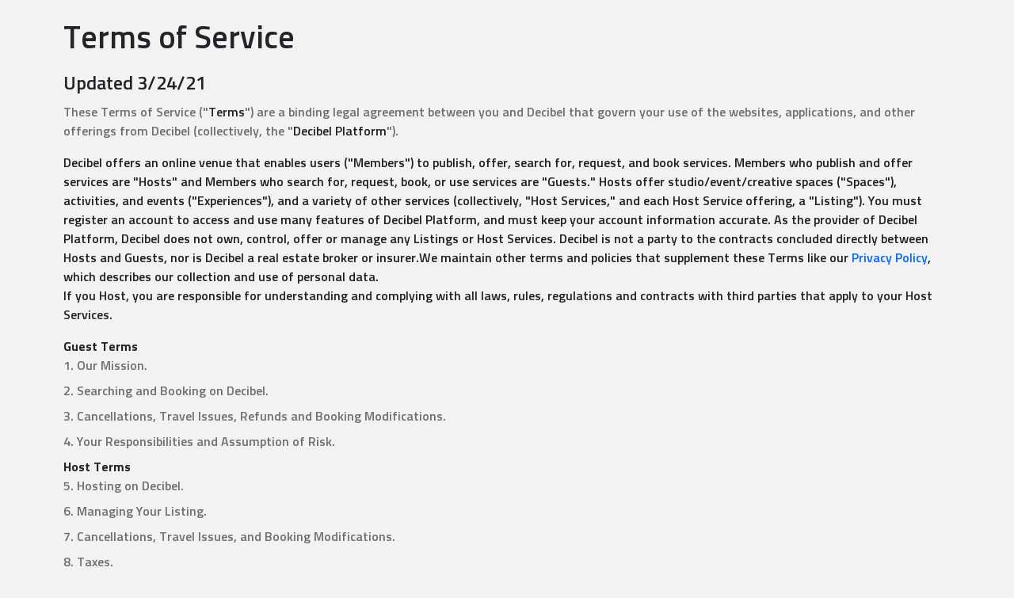

--- FILE ---
content_type: text/css; charset=utf-8
request_url: https://808.bio/_next/static/css/2de579848fc10b6c.css
body_size: 1413
content:
:export{attributes:(primary:(main:#0267f8,dark:#4895cc,dark2:#3685f9,light:#e5effe,light1:#c9dbf5),secondary:(main:#0267f8,dark:#0267f8),hero:(main:#e7f1fe),#fff:(main:#fff,secondary:#e6e6e6,white3:#f7f7f7,white4:#f0f0f0),#000:(main:#000,secondary:#090914),grey:(main:#7d7d7d),#ff0:(main:#ffffa9),fonts:())}html{scroll-behavior:smooth}body{font-family:Sunflower,sans-serif;background:#f2f2f2}a,a:hover{color:#0267f8}.linked-icon{color:#000}.linked-icon:hover{color:#0267f8;text-decoration:none}.linked-item,.linked-item:hover{color:#0267f8}.feat-img-clickable:hover{cursor:pointer!important}@keyframes slideIn{0%{transform:translateY(-100%);opacity:0}to{transform:translateY(0);opacity:1}}.sliding-chip-top{animation:slideIn 1s ease-out 0s 1}.carousel .carousel-indicators .active,.carousel .carousel-indicators li{background-color:#210fa7}.carousel .carousel-control-next-icon{background-size:100%,100%;border-radius:50%;background-image:url("data:image/svg+xml;charset=utf8,%3Csvg xmlns='http://www.w3.org/2000/svg' fill='%23c428c7' viewBox='0 0 8 8'%3E%3Cpath d='M2.75 0l-1.5 1.5 2.5 2.5-2.5 2.5 1.5 1.5 4-4-4-4z'/%3E%3C/svg%3E")}.carousel .carousel-control-prev-icon{background-size:100%,100%;border-radius:50%;background-image:url("data:image/svg+xml;charset=utf8,%3Csvg xmlns='http://www.w3.org/2000/svg' fill='%23c428c7' viewBox='0 0 8 8'%3E%3Cpath d='M5.25 0l-4 4 4 4 1.5-1.5-2.5-2.5 2.5-2.5-1.5-1.5z'/%3E%3C/svg%3E")}.labelDescription{line-height:1.5;color:#7f868c}@media screen and (min-width:320px){.react-calendar{max-width:100%;background:#fff;font-family:Arial,Helvetica,sans-serif;line-height:1.125em}}@media screen and (max-width:480px){.react-calendar{width:300px}}@media screen and (min-width:481px){.react-calendar{width:400px}}.react-calendar--doubleView{width:700px}.react-calendar--doubleView .react-calendar__viewContainer{display:flex;margin:-.5em}.react-calendar--doubleView .react-calendar__viewContainer>*{width:50%;margin:.5em}.react-calendar,.react-calendar *,.react-calendar :after,.react-calendar :before{box-sizing:border-box}@media screen and (min-width:320px){.react-calendar button{margin:0;border:0;font-size:1rem;outline:none;border-radius:50%}}@media screen and (max-width:480px){.react-calendar button{padding:10}}@media screen and (min-width:481px){.react-calendar button{padding:1.2rem 0}}.react-calendar button.react-calendar__tile:enabled{color:#0267f8;background-color:#e5effe!important;font-weight:700}.react-calendar button.react-calendar__tile:enabled:hover{background-color:#c9dbf5!important}.react-calendar button.react-calendar__tile:disabled{color:gray!important}.react-calendar button.react-calendar__tile:enabled:focus,.react-calendar button.react-calendar__tile:enabled:hover{background-color:#0267f8;cursor:pointer}.react-calendar button.react-calendar__tile--active.react-calendar__tile--now{cursor:pointer}.react-calendar button.react-calendar__tile--active.react-calendar__tile--now:enabled:focus,.react-calendar button.react-calendar__tile--active.react-calendar__tile--now:enabled:hover{background:#ffffa9}.react-calendar button.react-calendar__tile--active:enabled:focus,.react-calendar button.react-calendar__tile--active:enabled:hover{background:#0267f8!important;color:#fff!important;cursor:pointer}.react-calendar__navigation{margin-bottom:1em}.react-calendar__navigation button{cursor:pointer}@media screen and (min-width:320px){.react-calendar__navigation button{background:none}}@media screen and (max-width:480px){.react-calendar__navigation button{min-width:0}}@media screen and (min-width:481px){.react-calendar__navigation button{min-width:50px}}.react-calendar__navigation button[disabled]{background-color:#f0f0f0}.react-calendar__navigation__next2-button,.react-calendar__navigation__prev2-button{display:none}.react-calendar__navigation__label{pointer-events:none}.react-calendar__month-view__days__day--weekend{color:#000}.react-calendar__month-view__days__day--neighboringMonth{visibility:hidden}.react-calendar__month-view__weekdays{text-align:center;text-transform:uppercase;font-weight:700;font-size:.75em}.react-calendar__month-view__weekdays__weekday{padding:.5em}.react-calendar__month-view__weekNumbers{font-weight:700}.react-calendar__month-view__weekNumbers .react-calendar__tile{display:flex;align-items:center;justify-content:center;font-size:.75em;padding:1em .6666666667em}.react-calendar__century-view .react-calendar__tile,.react-calendar__decade-view .react-calendar__tile,.react-calendar__year-view .react-calendar__tile{padding:2em .5em}.react-calendar__tile{max-width:100%;text-align:center;padding:.75em .5em;background:none;position:relative}.react-calendar #today{content:"*";height:0;position:relative}.react-calendar__tile--now:after{position:relative;right:22%;top:-10px}.react-calendar__tile--now:after:enabled:focus,.react-calendar__tile--now:after:enabled:hover{background:#ffffa9}.react-calendar--selectRange .react-calendar__tile--hover{background-color:#0267f8}.container{padding:10px}.input{width:30px;height:40px;padding:0;font-size:24px;text-align:center;margin-right:12px;text-transform:uppercase;color:#494949;border:1px solid #d6d6d6;border-radius:4px;background:#fff;background-clip:padding-box}.input:focus{-webkit-appearance:none;-moz-appearance:none;appearance:none;outline:0;box-shadow:0 0 0 3px rgba(131,192,253,.5)}@keyframes fadeUserCards{0%{opacity:0}to{opacity:1}}.filt-dropdown{transition-duration:.4s;border:2px solid #632061}.filt-dropdown:hover{background-color:#632061;color:#fff;cursor:pointer}.no-text-select{-webkit-user-select:none;-moz-user-select:none;-ms-user-select:none;user-select:none}.cl-borderless:active,.cl-borderless:focus{outline:0;border:none}

--- FILE ---
content_type: application/javascript; charset=utf-8
request_url: https://808.bio/_next/static/chunks/pages/_app-e74185ec6d39c720.js
body_size: 131290
content:
(self.webpackChunk_N_E=self.webpackChunk_N_E||[]).push([[2888],{24465:function(t,n,e){"use strict";e.d(n,{Z:function(){return o}});var r=/^((children|dangerouslySetInnerHTML|key|ref|autoFocus|defaultValue|defaultChecked|innerHTML|suppressContentEditableWarning|suppressHydrationWarning|valueLink|accept|acceptCharset|accessKey|action|allow|allowUserMedia|allowPaymentRequest|allowFullScreen|allowTransparency|alt|async|autoComplete|autoPlay|capture|cellPadding|cellSpacing|challenge|charSet|checked|cite|classID|className|cols|colSpan|content|contentEditable|contextMenu|controls|controlsList|coords|crossOrigin|data|dateTime|decoding|default|defer|dir|disabled|disablePictureInPicture|download|draggable|encType|form|formAction|formEncType|formMethod|formNoValidate|formTarget|frameBorder|headers|height|hidden|high|href|hrefLang|htmlFor|httpEquiv|id|inputMode|integrity|is|keyParams|keyType|kind|label|lang|list|loading|loop|low|marginHeight|marginWidth|max|maxLength|media|mediaGroup|method|min|minLength|multiple|muted|name|nonce|noValidate|open|optimum|pattern|placeholder|playsInline|poster|preload|profile|radioGroup|readOnly|referrerPolicy|rel|required|reversed|role|rows|rowSpan|sandbox|scope|scoped|scrolling|seamless|selected|shape|size|sizes|slot|span|spellCheck|src|srcDoc|srcLang|srcSet|start|step|style|summary|tabIndex|target|title|type|useMap|value|width|wmode|wrap|about|datatype|inlist|prefix|property|resource|typeof|vocab|autoCapitalize|autoCorrect|autoSave|color|inert|itemProp|itemScope|itemType|itemID|itemRef|on|results|security|unselectable|accentHeight|accumulate|additive|alignmentBaseline|allowReorder|alphabetic|amplitude|arabicForm|ascent|attributeName|attributeType|autoReverse|azimuth|baseFrequency|baselineShift|baseProfile|bbox|begin|bias|by|calcMode|capHeight|clip|clipPathUnits|clipPath|clipRule|colorInterpolation|colorInterpolationFilters|colorProfile|colorRendering|contentScriptType|contentStyleType|cursor|cx|cy|d|decelerate|descent|diffuseConstant|direction|display|divisor|dominantBaseline|dur|dx|dy|edgeMode|elevation|enableBackground|end|exponent|externalResourcesRequired|fill|fillOpacity|fillRule|filter|filterRes|filterUnits|floodColor|floodOpacity|focusable|fontFamily|fontSize|fontSizeAdjust|fontStretch|fontStyle|fontVariant|fontWeight|format|from|fr|fx|fy|g1|g2|glyphName|glyphOrientationHorizontal|glyphOrientationVertical|glyphRef|gradientTransform|gradientUnits|hanging|horizAdvX|horizOriginX|ideographic|imageRendering|in|in2|intercept|k|k1|k2|k3|k4|kernelMatrix|kernelUnitLength|kerning|keyPoints|keySplines|keyTimes|lengthAdjust|letterSpacing|lightingColor|limitingConeAngle|local|markerEnd|markerMid|markerStart|markerHeight|markerUnits|markerWidth|mask|maskContentUnits|maskUnits|mathematical|mode|numOctaves|offset|opacity|operator|order|orient|orientation|origin|overflow|overlinePosition|overlineThickness|panose1|paintOrder|pathLength|patternContentUnits|patternTransform|patternUnits|pointerEvents|points|pointsAtX|pointsAtY|pointsAtZ|preserveAlpha|preserveAspectRatio|primitiveUnits|r|radius|refX|refY|renderingIntent|repeatCount|repeatDur|requiredExtensions|requiredFeatures|restart|result|rotate|rx|ry|scale|seed|shapeRendering|slope|spacing|specularConstant|specularExponent|speed|spreadMethod|startOffset|stdDeviation|stemh|stemv|stitchTiles|stopColor|stopOpacity|strikethroughPosition|strikethroughThickness|string|stroke|strokeDasharray|strokeDashoffset|strokeLinecap|strokeLinejoin|strokeMiterlimit|strokeOpacity|strokeWidth|surfaceScale|systemLanguage|tableValues|targetX|targetY|textAnchor|textDecoration|textRendering|textLength|to|transform|u1|u2|underlinePosition|underlineThickness|unicode|unicodeBidi|unicodeRange|unitsPerEm|vAlphabetic|vHanging|vIdeographic|vMathematical|values|vectorEffect|version|vertAdvY|vertOriginX|vertOriginY|viewBox|viewTarget|visibility|widths|wordSpacing|writingMode|x|xHeight|x1|x2|xChannelSelector|xlinkActuate|xlinkArcrole|xlinkHref|xlinkRole|xlinkShow|xlinkTitle|xlinkType|xmlBase|xmlns|xmlnsXlink|xmlLang|xmlSpace|y|y1|y2|yChannelSelector|z|zoomAndPan|for|class|autofocus)|(([Dd][Aa][Tt][Aa]|[Aa][Rr][Ii][Aa]|x)-.*))$/,o=function(t){var n={};return function(e){return void 0===n[e]&&(n[e]=t(e)),n[e]}}((function(t){return r.test(t)||111===t.charCodeAt(0)&&110===t.charCodeAt(1)&&t.charCodeAt(2)<91}))},52795:function(t,n,e){"use strict";var r=e(67294),o=e(73935),i=e(30626),a=e(17294),u=e(55192);function s(t){return t.substring(2).toLowerCase()}n.Z=function(t){var n=t.children,e=t.disableReactTree,c=void 0!==e&&e,l=t.mouseEvent,f=void 0===l?"onClick":l,d=t.onClickAway,p=t.touchEvent,h=void 0===p?"onTouchEnd":p,m=r.useRef(!1),v=r.useRef(null),g=r.useRef(!1),y=r.useRef(!1);r.useEffect((function(){return setTimeout((function(){g.current=!0}),0),function(){g.current=!1}}),[]);var b=r.useCallback((function(t){v.current=o.findDOMNode(t)}),[]),x=(0,a.Z)(n.ref,b),w=(0,u.Z)((function(t){var n=y.current;if(y.current=!1,g.current&&v.current&&!function(t){return document.documentElement.clientWidth<t.clientX||document.documentElement.clientHeight<t.clientY}(t))if(m.current)m.current=!1;else{var e;if(t.composedPath)e=t.composedPath().indexOf(v.current)>-1;else e=!(0,i.Z)(v.current).documentElement.contains(t.target)||v.current.contains(t.target);e||!c&&n||d(t)}})),S=function(t){return function(e){y.current=!0;var r=n.props[t];r&&r(e)}},E={ref:x};return!1!==h&&(E[h]=S(h)),r.useEffect((function(){if(!1!==h){var t=s(h),n=(0,i.Z)(v.current),e=function(){m.current=!0};return n.addEventListener(t,w),n.addEventListener("touchmove",e),function(){n.removeEventListener(t,w),n.removeEventListener("touchmove",e)}}}),[w,h]),!1!==f&&(E[f]=S(f)),r.useEffect((function(){if(!1!==f){var t=s(f),n=(0,i.Z)(v.current);return n.addEventListener(t,w),function(){n.removeEventListener(t,w)}}}),[w,f]),r.createElement(r.Fragment,null,r.cloneElement(n,E))}},66037:function(t,n,e){"use strict";var r=e(87462),o=e(97685),i=e(45987),a=e(67294),u=e(86010),s=e(98885),c=e(52543),l=e(43366),f=e(5653),d=e(8920),p=e(17294),h=a.forwardRef((function(t,n){var e=t.children,c=t.classes,h=t.className,m=t.collapsedHeight,v=t.collapsedSize,g=void 0===v?"0px":v,y=t.component,b=void 0===y?"div":y,x=t.disableStrictModeCompat,w=void 0!==x&&x,S=t.in,E=t.onEnter,C=t.onEntered,_=t.onEntering,k=t.onExit,T=t.onExited,P=t.onExiting,A=t.style,O=t.timeout,R=void 0===O?l.x9.standard:O,L=t.TransitionComponent,N=void 0===L?s.ZP:L,j=(0,i.Z)(t,["children","classes","className","collapsedHeight","collapsedSize","component","disableStrictModeCompat","in","onEnter","onEntered","onEntering","onExit","onExited","onExiting","style","timeout","TransitionComponent"]),M=(0,d.Z)(),I=a.useRef(),z=a.useRef(null),D=a.useRef(),B="number"===typeof(m||g)?"".concat(m||g,"px"):m||g;a.useEffect((function(){return function(){clearTimeout(I.current)}}),[]);var Z=M.unstable_strictMode&&!w,V=a.useRef(null),F=(0,p.Z)(n,Z?V:void 0),W=function(t){return function(n,e){if(t){var r=Z?[V.current,n]:[n,e],i=(0,o.Z)(r,2),a=i[0],u=i[1];void 0===u?t(a):t(a,u)}}},H=W((function(t,n){t.style.height=B,E&&E(t,n)})),U=W((function(t,n){var e=z.current?z.current.clientHeight:0,r=(0,f.C)({style:A,timeout:R},{mode:"enter"}).duration;if("auto"===R){var o=M.transitions.getAutoHeightDuration(e);t.style.transitionDuration="".concat(o,"ms"),D.current=o}else t.style.transitionDuration="string"===typeof r?r:"".concat(r,"ms");t.style.height="".concat(e,"px"),_&&_(t,n)})),$=W((function(t,n){t.style.height="auto",C&&C(t,n)})),Y=W((function(t){var n=z.current?z.current.clientHeight:0;t.style.height="".concat(n,"px"),k&&k(t)})),X=W(T),q=W((function(t){var n=z.current?z.current.clientHeight:0,e=(0,f.C)({style:A,timeout:R},{mode:"exit"}).duration;if("auto"===R){var r=M.transitions.getAutoHeightDuration(n);t.style.transitionDuration="".concat(r,"ms"),D.current=r}else t.style.transitionDuration="string"===typeof e?e:"".concat(e,"ms");t.style.height=B,P&&P(t)}));return a.createElement(N,(0,r.Z)({in:S,onEnter:H,onEntered:$,onEntering:U,onExit:Y,onExited:X,onExiting:q,addEndListener:function(t,n){var e=Z?t:n;"auto"===R&&(I.current=setTimeout(e,D.current||0))},nodeRef:Z?V:void 0,timeout:"auto"===R?null:R},j),(function(t,n){return a.createElement(b,(0,r.Z)({className:(0,u.default)(c.root,c.container,h,{entered:c.entered,exited:!S&&"0px"===B&&c.hidden}[t]),style:(0,r.Z)({minHeight:B},A),ref:F},n),a.createElement("div",{className:c.wrapper,ref:z},a.createElement("div",{className:c.wrapperInner},e)))}))}));h.muiSupportAuto=!0,n.Z=(0,c.Z)((function(t){return{root:{height:0,overflow:"hidden",transition:t.transitions.create("height")},entered:{height:"auto",overflow:"visible"},hidden:{visibility:"hidden"},wrapper:{display:"flex"},wrapperInner:{width:"100%"}}}),{name:"MuiCollapse"})(h)},82285:function(t,n,e){"use strict";var r=e(87462),o=e(45987),i=e(67294),a=e(73935),u=e(79437),s=e(98885),c=e(17294),l=e(8920),f=e(43366),d=e(5653);function p(t,n){var e=function(t,n){var e,r=n.getBoundingClientRect();if(n.fakeTransform)e=n.fakeTransform;else{var o=window.getComputedStyle(n);e=o.getPropertyValue("-webkit-transform")||o.getPropertyValue("transform")}var i=0,a=0;if(e&&"none"!==e&&"string"===typeof e){var u=e.split("(")[1].split(")")[0].split(",");i=parseInt(u[4],10),a=parseInt(u[5],10)}return"left"===t?"translateX(".concat(window.innerWidth,"px) translateX(").concat(i-r.left,"px)"):"right"===t?"translateX(-".concat(r.left+r.width-i,"px)"):"up"===t?"translateY(".concat(window.innerHeight,"px) translateY(").concat(a-r.top,"px)"):"translateY(-".concat(r.top+r.height-a,"px)")}(t,n);e&&(n.style.webkitTransform=e,n.style.transform=e)}var h={enter:f.x9.enteringScreen,exit:f.x9.leavingScreen},m=i.forwardRef((function(t,n){var e=t.children,f=t.direction,m=void 0===f?"down":f,v=t.in,g=t.onEnter,y=t.onEntered,b=t.onEntering,x=t.onExit,w=t.onExited,S=t.onExiting,E=t.style,C=t.timeout,_=void 0===C?h:C,k=t.TransitionComponent,T=void 0===k?s.ZP:k,P=(0,o.Z)(t,["children","direction","in","onEnter","onEntered","onEntering","onExit","onExited","onExiting","style","timeout","TransitionComponent"]),A=(0,l.Z)(),O=i.useRef(null),R=i.useCallback((function(t){O.current=a.findDOMNode(t)}),[]),L=(0,c.Z)(e.ref,R),N=(0,c.Z)(L,n),j=function(t){return function(n){t&&(void 0===n?t(O.current):t(O.current,n))}},M=j((function(t,n){p(m,t),(0,d.n)(t),g&&g(t,n)})),I=j((function(t,n){var e=(0,d.C)({timeout:_,style:E},{mode:"enter"});t.style.webkitTransition=A.transitions.create("-webkit-transform",(0,r.Z)({},e,{easing:A.transitions.easing.easeOut})),t.style.transition=A.transitions.create("transform",(0,r.Z)({},e,{easing:A.transitions.easing.easeOut})),t.style.webkitTransform="none",t.style.transform="none",b&&b(t,n)})),z=j(y),D=j(S),B=j((function(t){var n=(0,d.C)({timeout:_,style:E},{mode:"exit"});t.style.webkitTransition=A.transitions.create("-webkit-transform",(0,r.Z)({},n,{easing:A.transitions.easing.sharp})),t.style.transition=A.transitions.create("transform",(0,r.Z)({},n,{easing:A.transitions.easing.sharp})),p(m,t),x&&x(t)})),Z=j((function(t){t.style.webkitTransition="",t.style.transition="",w&&w(t)})),V=i.useCallback((function(){O.current&&p(m,O.current)}),[m]);return i.useEffect((function(){if(!v&&"down"!==m&&"right"!==m){var t=(0,u.Z)((function(){O.current&&p(m,O.current)}));return window.addEventListener("resize",t),function(){t.clear(),window.removeEventListener("resize",t)}}}),[m,v]),i.useEffect((function(){v||V()}),[v,V]),i.createElement(T,(0,r.Z)({nodeRef:O,onEnter:M,onEntered:z,onEntering:I,onExit:B,onExited:Z,onExiting:D,appear:!0,in:v,timeout:_},P),(function(t,n){return i.cloneElement(e,(0,r.Z)({ref:N,style:(0,r.Z)({visibility:"exited"!==t||v?void 0:"hidden"},E,e.props.style)},n))}))}));n.Z=m},62087:function(t,n,e){"use strict";var r=e(87462),o=e(45987),i=e(67294),a=e(86010),u=e(52543),s=e(93871),c=i.forwardRef((function(t,n){var e=t.children,u=t.classes,c=t.className,l=t.color,f=void 0===l?"inherit":l,d=t.component,p=void 0===d?"svg":d,h=t.fontSize,m=void 0===h?"medium":h,v=t.htmlColor,g=t.titleAccess,y=t.viewBox,b=void 0===y?"0 0 24 24":y,x=(0,o.Z)(t,["children","classes","className","color","component","fontSize","htmlColor","titleAccess","viewBox"]);return i.createElement(p,(0,r.Z)({className:(0,a.default)(u.root,c,"inherit"!==f&&u["color".concat((0,s.Z)(f))],"default"!==m&&"medium"!==m&&u["fontSize".concat((0,s.Z)(m))]),focusable:"false",viewBox:b,color:v,"aria-hidden":!g||void 0,role:g?"img":void 0,ref:n},x),e,g?i.createElement("title",null,g):null)}));c.muiName="SvgIcon",n.Z=(0,u.Z)((function(t){return{root:{userSelect:"none",width:"1em",height:"1em",display:"inline-block",fill:"currentColor",flexShrink:0,fontSize:t.typography.pxToRem(24),transition:t.transitions.create("fill",{duration:t.transitions.duration.shorter})},colorPrimary:{color:t.palette.primary.main},colorSecondary:{color:t.palette.secondary.main},colorAction:{color:t.palette.action.active},colorError:{color:t.palette.error.main},colorDisabled:{color:t.palette.action.disabled},fontSizeInherit:{fontSize:"inherit"},fontSizeSmall:{fontSize:t.typography.pxToRem(20)},fontSizeLarge:{fontSize:t.typography.pxToRem(35)}}}),{name:"MuiSvgIcon"})(c)},59693:function(t,n,e){"use strict";e.d(n,{$n:function(){return p},Fq:function(){return f},U1:function(){return l},_4:function(){return c},_j:function(){return d},mi:function(){return u}});var r=e(60288);function o(t){var n=arguments.length>1&&void 0!==arguments[1]?arguments[1]:0,e=arguments.length>2&&void 0!==arguments[2]?arguments[2]:1;return Math.min(Math.max(n,t),e)}function i(t){if(t.type)return t;if("#"===t.charAt(0))return i(function(t){t=t.substr(1);var n=new RegExp(".{1,".concat(t.length>=6?2:1,"}"),"g"),e=t.match(n);return e&&1===e[0].length&&(e=e.map((function(t){return t+t}))),e?"rgb".concat(4===e.length?"a":"","(").concat(e.map((function(t,n){return n<3?parseInt(t,16):Math.round(parseInt(t,16)/255*1e3)/1e3})).join(", "),")"):""}(t));var n=t.indexOf("("),e=t.substring(0,n);if(-1===["rgb","rgba","hsl","hsla"].indexOf(e))throw new Error((0,r.Z)(3,t));var o=t.substring(n+1,t.length-1).split(",");return{type:e,values:o=o.map((function(t){return parseFloat(t)}))}}function a(t){var n=t.type,e=t.values;return-1!==n.indexOf("rgb")?e=e.map((function(t,n){return n<3?parseInt(t,10):t})):-1!==n.indexOf("hsl")&&(e[1]="".concat(e[1],"%"),e[2]="".concat(e[2],"%")),"".concat(n,"(").concat(e.join(", "),")")}function u(t,n){var e=s(t),r=s(n);return(Math.max(e,r)+.05)/(Math.min(e,r)+.05)}function s(t){var n="hsl"===(t=i(t)).type?i(function(t){var n=(t=i(t)).values,e=n[0],r=n[1]/100,o=n[2]/100,u=r*Math.min(o,1-o),s=function(t){var n=arguments.length>1&&void 0!==arguments[1]?arguments[1]:(t+e/30)%12;return o-u*Math.max(Math.min(n-3,9-n,1),-1)},c="rgb",l=[Math.round(255*s(0)),Math.round(255*s(8)),Math.round(255*s(4))];return"hsla"===t.type&&(c+="a",l.push(n[3])),a({type:c,values:l})}(t)).values:t.values;return n=n.map((function(t){return(t/=255)<=.03928?t/12.92:Math.pow((t+.055)/1.055,2.4)})),Number((.2126*n[0]+.7152*n[1]+.0722*n[2]).toFixed(3))}function c(t){var n=arguments.length>1&&void 0!==arguments[1]?arguments[1]:.15;return s(t)>.5?d(t,n):p(t,n)}function l(t,n){return f(t,n)}function f(t,n){return t=i(t),n=o(n),"rgb"!==t.type&&"hsl"!==t.type||(t.type+="a"),t.values[3]=n,a(t)}function d(t,n){if(t=i(t),n=o(n),-1!==t.type.indexOf("hsl"))t.values[2]*=1-n;else if(-1!==t.type.indexOf("rgb"))for(var e=0;e<3;e+=1)t.values[e]*=1-n;return a(t)}function p(t,n){if(t=i(t),n=o(n),-1!==t.type.indexOf("hsl"))t.values[2]+=(100-t.values[2])*n;else if(-1!==t.type.indexOf("rgb"))for(var e=0;e<3;e+=1)t.values[e]+=(255-t.values[e])*n;return a(t)}},90157:function(t,n,e){"use strict";e.d(n,{X:function(){return i},Z:function(){return a}});var r=e(87462),o=e(45987),i=["xs","sm","md","lg","xl"];function a(t){var n=t.values,e=void 0===n?{xs:0,sm:600,md:960,lg:1280,xl:1920}:n,a=t.unit,u=void 0===a?"px":a,s=t.step,c=void 0===s?5:s,l=(0,o.Z)(t,["values","unit","step"]);function f(t){var n="number"===typeof e[t]?e[t]:t;return"@media (min-width:".concat(n).concat(u,")")}function d(t,n){var r=i.indexOf(n);return r===i.length-1?f(t):"@media (min-width:".concat("number"===typeof e[t]?e[t]:t).concat(u,") and ")+"(max-width:".concat((-1!==r&&"number"===typeof e[i[r+1]]?e[i[r+1]]:n)-c/100).concat(u,")")}return(0,r.Z)({keys:i,values:e,up:f,down:function(t){var n=i.indexOf(t)+1,r=e[i[n]];return n===i.length?f("xs"):"@media (max-width:".concat(("number"===typeof r&&n>0?r:t)-c/100).concat(u,")")},between:d,only:function(t){return d(t,t)},width:function(t){return e[t]}},l)}},35117:function(t,n,e){"use strict";e.d(n,{Z:function(){return o}});var r=e(10150);function o(t){return(0,r.Z)(t)}},89413:function(t,n,e){"use strict";e.d(n,{Z:function(){return I}});var r=e(45987),o=e(35953),i=e(90157),a=e(4942),u=e(87462);function s(t,n,e){var r;return(0,u.Z)({gutters:function(){var e=arguments.length>0&&void 0!==arguments[0]?arguments[0]:{};return console.warn(["Material-UI: theme.mixins.gutters() is deprecated.","You can use the source of the mixin directly:","\n      paddingLeft: theme.spacing(2),\n      paddingRight: theme.spacing(2),\n      [theme.breakpoints.up('sm')]: {\n        paddingLeft: theme.spacing(3),\n        paddingRight: theme.spacing(3),\n      },\n      "].join("\n")),(0,u.Z)({paddingLeft:n(2),paddingRight:n(2)},e,(0,a.Z)({},t.up("sm"),(0,u.Z)({paddingLeft:n(3),paddingRight:n(3)},e[t.up("sm")])))},toolbar:(r={minHeight:56},(0,a.Z)(r,"".concat(t.up("xs")," and (orientation: landscape)"),{minHeight:48}),(0,a.Z)(r,t.up("sm"),{minHeight:64}),r)},e)}var c=e(60288),l={black:"#000",white:"#fff"},f={50:"#fafafa",100:"#f5f5f5",200:"#eeeeee",300:"#e0e0e0",400:"#bdbdbd",500:"#9e9e9e",600:"#757575",700:"#616161",800:"#424242",900:"#212121",A100:"#d5d5d5",A200:"#aaaaaa",A400:"#303030",A700:"#616161"},d={50:"#e8eaf6",100:"#c5cae9",200:"#9fa8da",300:"#7986cb",400:"#5c6bc0",500:"#3f51b5",600:"#3949ab",700:"#303f9f",800:"#283593",900:"#1a237e",A100:"#8c9eff",A200:"#536dfe",A400:"#3d5afe",A700:"#304ffe"},p={50:"#fce4ec",100:"#f8bbd0",200:"#f48fb1",300:"#f06292",400:"#ec407a",500:"#e91e63",600:"#d81b60",700:"#c2185b",800:"#ad1457",900:"#880e4f",A100:"#ff80ab",A200:"#ff4081",A400:"#f50057",A700:"#c51162"},h={50:"#ffebee",100:"#ffcdd2",200:"#ef9a9a",300:"#e57373",400:"#ef5350",500:"#f44336",600:"#e53935",700:"#d32f2f",800:"#c62828",900:"#b71c1c",A100:"#ff8a80",A200:"#ff5252",A400:"#ff1744",A700:"#d50000"},m={50:"#fff3e0",100:"#ffe0b2",200:"#ffcc80",300:"#ffb74d",400:"#ffa726",500:"#ff9800",600:"#fb8c00",700:"#f57c00",800:"#ef6c00",900:"#e65100",A100:"#ffd180",A200:"#ffab40",A400:"#ff9100",A700:"#ff6d00"},v={50:"#e3f2fd",100:"#bbdefb",200:"#90caf9",300:"#64b5f6",400:"#42a5f5",500:"#2196f3",600:"#1e88e5",700:"#1976d2",800:"#1565c0",900:"#0d47a1",A100:"#82b1ff",A200:"#448aff",A400:"#2979ff",A700:"#2962ff"},g={50:"#e8f5e9",100:"#c8e6c9",200:"#a5d6a7",300:"#81c784",400:"#66bb6a",500:"#4caf50",600:"#43a047",700:"#388e3c",800:"#2e7d32",900:"#1b5e20",A100:"#b9f6ca",A200:"#69f0ae",A400:"#00e676",A700:"#00c853"},y=e(59693),b={text:{primary:"rgba(0, 0, 0, 0.87)",secondary:"rgba(0, 0, 0, 0.54)",disabled:"rgba(0, 0, 0, 0.38)",hint:"rgba(0, 0, 0, 0.38)"},divider:"rgba(0, 0, 0, 0.12)",background:{paper:l.white,default:f[50]},action:{active:"rgba(0, 0, 0, 0.54)",hover:"rgba(0, 0, 0, 0.04)",hoverOpacity:.04,selected:"rgba(0, 0, 0, 0.08)",selectedOpacity:.08,disabled:"rgba(0, 0, 0, 0.26)",disabledBackground:"rgba(0, 0, 0, 0.12)",disabledOpacity:.38,focus:"rgba(0, 0, 0, 0.12)",focusOpacity:.12,activatedOpacity:.12}},x={text:{primary:l.white,secondary:"rgba(255, 255, 255, 0.7)",disabled:"rgba(255, 255, 255, 0.5)",hint:"rgba(255, 255, 255, 0.5)",icon:"rgba(255, 255, 255, 0.5)"},divider:"rgba(255, 255, 255, 0.12)",background:{paper:f[800],default:"#303030"},action:{active:l.white,hover:"rgba(255, 255, 255, 0.08)",hoverOpacity:.08,selected:"rgba(255, 255, 255, 0.16)",selectedOpacity:.16,disabled:"rgba(255, 255, 255, 0.3)",disabledBackground:"rgba(255, 255, 255, 0.12)",disabledOpacity:.38,focus:"rgba(255, 255, 255, 0.12)",focusOpacity:.12,activatedOpacity:.24}};function w(t,n,e,r){var o=r.light||r,i=r.dark||1.5*r;t[n]||(t.hasOwnProperty(e)?t[n]=t[e]:"light"===n?t.light=(0,y.$n)(t.main,o):"dark"===n&&(t.dark=(0,y._j)(t.main,i)))}function S(t){var n=t.primary,e=void 0===n?{light:d[300],main:d[500],dark:d[700]}:n,i=t.secondary,a=void 0===i?{light:p.A200,main:p.A400,dark:p.A700}:i,s=t.error,S=void 0===s?{light:h[300],main:h[500],dark:h[700]}:s,E=t.warning,C=void 0===E?{light:m[300],main:m[500],dark:m[700]}:E,_=t.info,k=void 0===_?{light:v[300],main:v[500],dark:v[700]}:_,T=t.success,P=void 0===T?{light:g[300],main:g[500],dark:g[700]}:T,A=t.type,O=void 0===A?"light":A,R=t.contrastThreshold,L=void 0===R?3:R,N=t.tonalOffset,j=void 0===N?.2:N,M=(0,r.Z)(t,["primary","secondary","error","warning","info","success","type","contrastThreshold","tonalOffset"]);function I(t){return(0,y.mi)(t,x.text.primary)>=L?x.text.primary:b.text.primary}var z=function(t){var n=arguments.length>1&&void 0!==arguments[1]?arguments[1]:500,e=arguments.length>2&&void 0!==arguments[2]?arguments[2]:300,r=arguments.length>3&&void 0!==arguments[3]?arguments[3]:700;if(!(t=(0,u.Z)({},t)).main&&t[n]&&(t.main=t[n]),!t.main)throw new Error((0,c.Z)(4,n));if("string"!==typeof t.main)throw new Error((0,c.Z)(5,JSON.stringify(t.main)));return w(t,"light",e,j),w(t,"dark",r,j),t.contrastText||(t.contrastText=I(t.main)),t},D={dark:x,light:b};return(0,o.Z)((0,u.Z)({common:l,type:O,primary:z(e),secondary:z(a,"A400","A200","A700"),error:z(S),warning:z(C),info:z(k),success:z(P),grey:f,contrastThreshold:L,getContrastText:I,augmentColor:z,tonalOffset:j},D[O]),M)}function E(t){return Math.round(1e5*t)/1e5}function C(t){return E(t)}var _={textTransform:"uppercase"},k='"Roboto", "Helvetica", "Arial", sans-serif';function T(t,n){var e="function"===typeof n?n(t):n,i=e.fontFamily,a=void 0===i?k:i,s=e.fontSize,c=void 0===s?14:s,l=e.fontWeightLight,f=void 0===l?300:l,d=e.fontWeightRegular,p=void 0===d?400:d,h=e.fontWeightMedium,m=void 0===h?500:h,v=e.fontWeightBold,g=void 0===v?700:v,y=e.htmlFontSize,b=void 0===y?16:y,x=e.allVariants,w=e.pxToRem,S=(0,r.Z)(e,["fontFamily","fontSize","fontWeightLight","fontWeightRegular","fontWeightMedium","fontWeightBold","htmlFontSize","allVariants","pxToRem"]);var T=c/14,P=w||function(t){return"".concat(t/b*T,"rem")},A=function(t,n,e,r,o){return(0,u.Z)({fontFamily:a,fontWeight:t,fontSize:P(n),lineHeight:e},a===k?{letterSpacing:"".concat(E(r/n),"em")}:{},o,x)},O={h1:A(f,96,1.167,-1.5),h2:A(f,60,1.2,-.5),h3:A(p,48,1.167,0),h4:A(p,34,1.235,.25),h5:A(p,24,1.334,0),h6:A(m,20,1.6,.15),subtitle1:A(p,16,1.75,.15),subtitle2:A(m,14,1.57,.1),body1:A(p,16,1.5,.15),body2:A(p,14,1.43,.15),button:A(m,14,1.75,.4,_),caption:A(p,12,1.66,.4),overline:A(p,12,2.66,1,_)};return(0,o.Z)((0,u.Z)({htmlFontSize:b,pxToRem:P,round:C,fontFamily:a,fontSize:c,fontWeightLight:f,fontWeightRegular:p,fontWeightMedium:m,fontWeightBold:g},O),S,{clone:!1})}function P(){return["".concat(arguments.length<=0?void 0:arguments[0],"px ").concat(arguments.length<=1?void 0:arguments[1],"px ").concat(arguments.length<=2?void 0:arguments[2],"px ").concat(arguments.length<=3?void 0:arguments[3],"px rgba(0,0,0,").concat(.2,")"),"".concat(arguments.length<=4?void 0:arguments[4],"px ").concat(arguments.length<=5?void 0:arguments[5],"px ").concat(arguments.length<=6?void 0:arguments[6],"px ").concat(arguments.length<=7?void 0:arguments[7],"px rgba(0,0,0,").concat(.14,")"),"".concat(arguments.length<=8?void 0:arguments[8],"px ").concat(arguments.length<=9?void 0:arguments[9],"px ").concat(arguments.length<=10?void 0:arguments[10],"px ").concat(arguments.length<=11?void 0:arguments[11],"px rgba(0,0,0,").concat(.12,")")].join(",")}var A=["none",P(0,2,1,-1,0,1,1,0,0,1,3,0),P(0,3,1,-2,0,2,2,0,0,1,5,0),P(0,3,3,-2,0,3,4,0,0,1,8,0),P(0,2,4,-1,0,4,5,0,0,1,10,0),P(0,3,5,-1,0,5,8,0,0,1,14,0),P(0,3,5,-1,0,6,10,0,0,1,18,0),P(0,4,5,-2,0,7,10,1,0,2,16,1),P(0,5,5,-3,0,8,10,1,0,3,14,2),P(0,5,6,-3,0,9,12,1,0,3,16,2),P(0,6,6,-3,0,10,14,1,0,4,18,3),P(0,6,7,-4,0,11,15,1,0,4,20,3),P(0,7,8,-4,0,12,17,2,0,5,22,4),P(0,7,8,-4,0,13,19,2,0,5,24,4),P(0,7,9,-4,0,14,21,2,0,5,26,4),P(0,8,9,-5,0,15,22,2,0,6,28,5),P(0,8,10,-5,0,16,24,2,0,6,30,5),P(0,8,11,-5,0,17,26,2,0,6,32,5),P(0,9,11,-5,0,18,28,2,0,7,34,6),P(0,9,12,-6,0,19,29,2,0,7,36,6),P(0,10,13,-6,0,20,31,3,0,8,38,7),P(0,10,13,-6,0,21,33,3,0,8,40,7),P(0,10,14,-6,0,22,35,3,0,8,42,7),P(0,11,14,-7,0,23,36,3,0,9,44,8),P(0,11,15,-7,0,24,38,3,0,9,46,8)],O={borderRadius:4},R=e(27122);function L(){var t=arguments.length>0&&void 0!==arguments[0]?arguments[0]:8;if(t.mui)return t;var n=(0,R.h)({spacing:t}),e=function(){for(var t=arguments.length,e=new Array(t),r=0;r<t;r++)e[r]=arguments[r];return 0===e.length?n(1):1===e.length?n(e[0]):e.map((function(t){if("string"===typeof t)return t;var e=n(t);return"number"===typeof e?"".concat(e,"px"):e})).join(" ")};return Object.defineProperty(e,"unit",{get:function(){return t}}),e.mui=!0,e}var N=e(43366),j=e(92781);function M(){for(var t=arguments.length>0&&void 0!==arguments[0]?arguments[0]:{},n=t.breakpoints,e=void 0===n?{}:n,a=t.mixins,u=void 0===a?{}:a,c=t.palette,l=void 0===c?{}:c,f=t.spacing,d=t.typography,p=void 0===d?{}:d,h=(0,r.Z)(t,["breakpoints","mixins","palette","spacing","typography"]),m=S(l),v=(0,i.Z)(e),g=L(f),y=(0,o.Z)({breakpoints:v,direction:"ltr",mixins:s(v,g,u),overrides:{},palette:m,props:{},shadows:A,typography:T(m,p),spacing:g,shape:O,transitions:N.ZP,zIndex:j.Z},h),b=arguments.length,x=new Array(b>1?b-1:0),w=1;w<b;w++)x[w-1]=arguments[w];return y=x.reduce((function(t,n){return(0,o.Z)(t,n)}),y)}var I=M},99700:function(t,n,e){"use strict";var r=(0,e(89413).Z)();n.Z=r},41120:function(t,n,e){"use strict";var r=e(87462),o=e(11719),i=e(99700);n.Z=function(t){var n=arguments.length>1&&void 0!==arguments[1]?arguments[1]:{};return(0,o.Z)(t,(0,r.Z)({defaultTheme:i.Z},n))}},43366:function(t,n,e){"use strict";e.d(n,{x9:function(){return i}});var r=e(45987),o={easeInOut:"cubic-bezier(0.4, 0, 0.2, 1)",easeOut:"cubic-bezier(0.0, 0, 0.2, 1)",easeIn:"cubic-bezier(0.4, 0, 1, 1)",sharp:"cubic-bezier(0.4, 0, 0.6, 1)"},i={shortest:150,shorter:200,short:250,standard:300,complex:375,enteringScreen:225,leavingScreen:195};function a(t){return"".concat(Math.round(t),"ms")}n.ZP={easing:o,duration:i,create:function(){var t=arguments.length>0&&void 0!==arguments[0]?arguments[0]:["all"],n=arguments.length>1&&void 0!==arguments[1]?arguments[1]:{},e=n.duration,u=void 0===e?i.standard:e,s=n.easing,c=void 0===s?o.easeInOut:s,l=n.delay,f=void 0===l?0:l;(0,r.Z)(n,["duration","easing","delay"]);return(Array.isArray(t)?t:[t]).map((function(t){return"".concat(t," ").concat("string"===typeof u?u:a(u)," ").concat(c," ").concat("string"===typeof f?f:a(f))})).join(",")},getAutoHeightDuration:function(t){if(!t)return 0;var n=t/36;return Math.round(10*(4+15*Math.pow(n,.25)+n/5))}}},8920:function(t,n,e){"use strict";e.d(n,{Z:function(){return i}});var r=e(159),o=(e(67294),e(99700));function i(){return(0,r.Z)()||o.Z}},52543:function(t,n,e){"use strict";var r=e(87462),o=e(38920),i=e(99700);n.Z=function(t,n){return(0,o.Z)(t,(0,r.Z)({defaultTheme:i.Z},n))}},92781:function(t,n){"use strict";n.Z={mobileStepper:1e3,speedDial:1050,appBar:1100,drawer:1200,modal:1300,snackbar:1400,tooltip:1500}},5653:function(t,n,e){"use strict";e.d(n,{C:function(){return o},n:function(){return r}});var r=function(t){return t.scrollTop};function o(t,n){var e=t.timeout,r=t.style,o=void 0===r?{}:r;return{duration:o.transitionDuration||"number"===typeof e?e:e[n.mode]||0,delay:o.transitionDelay}}},93871:function(t,n,e){"use strict";e.d(n,{Z:function(){return o}});var r=e(60288);function o(t){if("string"!==typeof t)throw new Error((0,r.Z)(7));return t.charAt(0).toUpperCase()+t.slice(1)}},79437:function(t,n,e){"use strict";function r(t){var n,e=arguments.length>1&&void 0!==arguments[1]?arguments[1]:166;function r(){for(var r=arguments.length,o=new Array(r),i=0;i<r;i++)o[i]=arguments[i];var a=this,u=function(){t.apply(a,o)};clearTimeout(n),n=setTimeout(u,e)}return r.clear=function(){clearTimeout(n)},r}e.d(n,{Z:function(){return r}})},30626:function(t,n,e){"use strict";function r(t){return t&&t.ownerDocument||document}e.d(n,{Z:function(){return r}})},34236:function(t,n,e){"use strict";function r(t,n){"function"===typeof t?t(n):t&&(t.current=n)}e.d(n,{Z:function(){return r}})},55192:function(t,n,e){"use strict";e.d(n,{Z:function(){return i}});var r=e(67294),o="undefined"!==typeof window?r.useLayoutEffect:r.useEffect;function i(t){var n=r.useRef(t);return o((function(){n.current=t})),r.useCallback((function(){return n.current.apply(void 0,arguments)}),[])}},17294:function(t,n,e){"use strict";e.d(n,{Z:function(){return i}});var r=e(67294),o=e(34236);function i(t,n){return r.useMemo((function(){return null==t&&null==n?null:function(e){(0,o.Z)(t,e),(0,o.Z)(n,e)}}),[t,n])}},26975:function(t,n,e){"use strict";e.d(n,{NU:function(){return h},ZP:function(){return m},tP:function(){return d}});var r,o=e(87462),i=e(45987),a=e(67294),u=e(5034),s=e(54013),c=e(94237),l=(0,s.Ue)((0,c.Z)()),f=(0,u.Z)(),d=new Map,p={disableGeneration:!1,generateClassName:f,jss:l,sheetsCache:null,sheetsManager:d,sheetsRegistry:null},h=a.createContext(p);function m(t){var n=t.children,e=t.injectFirst,u=void 0!==e&&e,l=t.disableGeneration,f=void 0!==l&&l,d=(0,i.Z)(t,["children","injectFirst","disableGeneration"]),p=a.useContext(h),m=(0,o.Z)({},p,{disableGeneration:f},d);if(!m.jss.options.insertionPoint&&u&&"undefined"!==typeof window){if(!r){var v=document.head;r=document.createComment("mui-inject-first"),v.insertBefore(r,v.firstChild)}m.jss=(0,s.Ue)({plugins:(0,c.Z)().plugins,insertionPoint:r})}return a.createElement(h.Provider,{value:m},n)}},13457:function(t,n,e){"use strict";var r=e(87462),o=e(67294),i=e(83800),a=e(159),u=e(17076);n.Z=function(t){var n=t.children,e=t.theme,s=(0,a.Z)(),c=o.useMemo((function(){var t=null===s?e:function(t,n){return"function"===typeof n?n(t):(0,r.Z)({},t,n)}(s,e);return null!=t&&(t[u.Z]=null!==s),t}),[e,s]);return o.createElement(i.Z.Provider,{value:c},n)}},17076:function(t,n){"use strict";var e="function"===typeof Symbol&&Symbol.for;n.Z=e?Symbol.for("mui.nested"):"__THEME_NESTED__"},5034:function(t,n,e){"use strict";e.d(n,{Z:function(){return i}});var r=e(17076),o=["checked","disabled","error","focused","focusVisible","required","expanded","selected"];function i(){var t=arguments.length>0&&void 0!==arguments[0]?arguments[0]:{},n=t.disableGlobal,e=void 0!==n&&n,i=t.productionPrefix,a=void 0===i?"jss":i,u=t.seed,s=void 0===u?"":u,c=""===s?"":"".concat(s,"-"),l=0,f=function(){return l+=1};return function(t,n){var i=n.options.name;if(i&&0===i.indexOf("Mui")&&!n.options.link&&!e){if(-1!==o.indexOf(t.key))return"Mui-".concat(t.key);var u="".concat(c).concat(i,"-").concat(t.key);return n.options.theme[r.Z]&&""===s?"".concat(u,"-").concat(f()):u}return"".concat(c).concat(a).concat(f())}}},10150:function(t,n,e){"use strict";function r(t){return t}e.d(n,{Z:function(){return r}})},93869:function(t,n,e){"use strict";function r(t){var n=t.theme,e=t.name,r=t.props;if(!n||!n.props||!n.props[e])return r;var o,i=n.props[e];for(o in i)void 0===r[o]&&(r[o]=i[o]);return r}e.d(n,{Z:function(){return r}})},94237:function(t,n,e){"use strict";e.d(n,{Z:function(){return Mt}});var r=e(54013),o=Date.now(),i="fnValues"+o,a="fnStyle"+ ++o,u=function(){return{onCreateRule:function(t,n,e){if("function"!==typeof n)return null;var o=(0,r.JH)(t,{},e);return o[a]=n,o},onProcessStyle:function(t,n){if(i in n||a in n)return t;var e={};for(var r in t){var o=t[r];"function"===typeof o&&(delete t[r],e[r]=o)}return n[i]=e,t},onUpdate:function(t,n,e,r){var o=n,u=o[a];u&&(o.style=u(t)||{});var s=o[i];if(s)for(var c in s)o.prop(c,s[c](t),r)}}},s=e(87462),c="@global",l="@global ",f=function(){function t(t,n,e){for(var o in this.type="global",this.at=c,this.isProcessed=!1,this.key=t,this.options=e,this.rules=new r.RB((0,s.Z)({},e,{parent:this})),n)this.rules.add(o,n[o]);this.rules.process()}var n=t.prototype;return n.getRule=function(t){return this.rules.get(t)},n.addRule=function(t,n,e){var r=this.rules.add(t,n,e);return r&&this.options.jss.plugins.onProcessRule(r),r},n.replaceRule=function(t,n,e){var r=this.rules.replace(t,n,e);return r&&this.options.jss.plugins.onProcessRule(r),r},n.indexOf=function(t){return this.rules.indexOf(t)},n.toString=function(t){return this.rules.toString(t)},t}(),d=function(){function t(t,n,e){this.type="global",this.at=c,this.isProcessed=!1,this.key=t,this.options=e;var r=t.substr(l.length);this.rule=e.jss.createRule(r,n,(0,s.Z)({},e,{parent:this}))}return t.prototype.toString=function(t){return this.rule?this.rule.toString(t):""},t}(),p=/\s*,\s*/g;function h(t,n){for(var e=t.split(p),r="",o=0;o<e.length;o++)r+=n+" "+e[o].trim(),e[o+1]&&(r+=", ");return r}var m=function(){return{onCreateRule:function(t,n,e){if(!t)return null;if(t===c)return new f(t,n,e);if("@"===t[0]&&t.substr(0,l.length)===l)return new d(t,n,e);var r=e.parent;return r&&("global"===r.type||r.options.parent&&"global"===r.options.parent.type)&&(e.scoped=!1),e.selector||!1!==e.scoped||(e.selector=t),null},onProcessRule:function(t,n){"style"===t.type&&n&&(function(t,n){var e=t.options,r=t.style,o=r?r[c]:null;if(o){for(var i in o)n.addRule(i,o[i],(0,s.Z)({},e,{selector:h(i,t.selector)}));delete r[c]}}(t,n),function(t,n){var e=t.options,r=t.style;for(var o in r)if("@"===o[0]&&o.substr(0,c.length)===c){var i=h(o.substr(c.length),t.selector);n.addRule(i,r[o],(0,s.Z)({},e,{selector:i})),delete r[o]}}(t,n))}}},v=/\s*,\s*/g,g=/&/g,y=/\$([\w-]+)/g;var b=function(){function t(t,n){return function(e,r){var o=t.getRule(r)||n&&n.getRule(r);return o?o.selector:r}}function n(t,n){for(var e=n.split(v),r=t.split(v),o="",i=0;i<e.length;i++)for(var a=e[i],u=0;u<r.length;u++){var s=r[u];o&&(o+=", "),o+=-1!==s.indexOf("&")?s.replace(g,a):a+" "+s}return o}function e(t,n,e){if(e)return(0,s.Z)({},e,{index:e.index+1});var r=t.options.nestingLevel;r=void 0===r?1:r+1;var o=(0,s.Z)({},t.options,{nestingLevel:r,index:n.indexOf(t)+1});return delete o.name,o}return{onProcessStyle:function(r,o,i){if("style"!==o.type)return r;var a,u,c=o,l=c.options.parent;for(var f in r){var d=-1!==f.indexOf("&"),p="@"===f[0];if(d||p){if(a=e(c,l,a),d){var h=n(f,c.selector);u||(u=t(l,i)),h=h.replace(y,u);var m=c.key+"-"+f;"replaceRule"in l?l.replaceRule(m,r[f],(0,s.Z)({},a,{selector:h})):l.addRule(m,r[f],(0,s.Z)({},a,{selector:h}))}else p&&l.addRule(f,{},a).addRule(c.key,r[f],{selector:c.selector});delete r[f]}}return r}}},x=/[A-Z]/g,w=/^ms-/,S={};function E(t){return"-"+t.toLowerCase()}var C=function(t){if(S.hasOwnProperty(t))return S[t];var n=t.replace(x,E);return S[t]=w.test(n)?"-"+n:n};function _(t){var n={};for(var e in t){n[0===e.indexOf("--")?e:C(e)]=t[e]}return t.fallbacks&&(Array.isArray(t.fallbacks)?n.fallbacks=t.fallbacks.map(_):n.fallbacks=_(t.fallbacks)),n}var k=function(){return{onProcessStyle:function(t){if(Array.isArray(t)){for(var n=0;n<t.length;n++)t[n]=_(t[n]);return t}return _(t)},onChangeValue:function(t,n,e){if(0===n.indexOf("--"))return t;var r=C(n);return n===r?t:(e.prop(r,t),null)}}},T=r.HZ&&CSS?CSS.px:"px",P=r.HZ&&CSS?CSS.ms:"ms",A=r.HZ&&CSS?CSS.percent:"%";function O(t){var n=/(-[a-z])/g,e=function(t){return t[1].toUpperCase()},r={};for(var o in t)r[o]=t[o],r[o.replace(n,e)]=t[o];return r}var R=O({"animation-delay":P,"animation-duration":P,"background-position":T,"background-position-x":T,"background-position-y":T,"background-size":T,border:T,"border-bottom":T,"border-bottom-left-radius":T,"border-bottom-right-radius":T,"border-bottom-width":T,"border-left":T,"border-left-width":T,"border-radius":T,"border-right":T,"border-right-width":T,"border-top":T,"border-top-left-radius":T,"border-top-right-radius":T,"border-top-width":T,"border-width":T,"border-block":T,"border-block-end":T,"border-block-end-width":T,"border-block-start":T,"border-block-start-width":T,"border-block-width":T,"border-inline":T,"border-inline-end":T,"border-inline-end-width":T,"border-inline-start":T,"border-inline-start-width":T,"border-inline-width":T,"border-start-start-radius":T,"border-start-end-radius":T,"border-end-start-radius":T,"border-end-end-radius":T,margin:T,"margin-bottom":T,"margin-left":T,"margin-right":T,"margin-top":T,"margin-block":T,"margin-block-end":T,"margin-block-start":T,"margin-inline":T,"margin-inline-end":T,"margin-inline-start":T,padding:T,"padding-bottom":T,"padding-left":T,"padding-right":T,"padding-top":T,"padding-block":T,"padding-block-end":T,"padding-block-start":T,"padding-inline":T,"padding-inline-end":T,"padding-inline-start":T,"mask-position-x":T,"mask-position-y":T,"mask-size":T,height:T,width:T,"min-height":T,"max-height":T,"min-width":T,"max-width":T,bottom:T,left:T,top:T,right:T,inset:T,"inset-block":T,"inset-block-end":T,"inset-block-start":T,"inset-inline":T,"inset-inline-end":T,"inset-inline-start":T,"box-shadow":T,"text-shadow":T,"column-gap":T,"column-rule":T,"column-rule-width":T,"column-width":T,"font-size":T,"font-size-delta":T,"letter-spacing":T,"text-decoration-thickness":T,"text-indent":T,"text-stroke":T,"text-stroke-width":T,"word-spacing":T,motion:T,"motion-offset":T,outline:T,"outline-offset":T,"outline-width":T,perspective:T,"perspective-origin-x":A,"perspective-origin-y":A,"transform-origin":A,"transform-origin-x":A,"transform-origin-y":A,"transform-origin-z":A,"transition-delay":P,"transition-duration":P,"vertical-align":T,"flex-basis":T,"shape-margin":T,size:T,gap:T,grid:T,"grid-gap":T,"row-gap":T,"grid-row-gap":T,"grid-column-gap":T,"grid-template-rows":T,"grid-template-columns":T,"grid-auto-rows":T,"grid-auto-columns":T,"box-shadow-x":T,"box-shadow-y":T,"box-shadow-blur":T,"box-shadow-spread":T,"font-line-height":T,"text-shadow-x":T,"text-shadow-y":T,"text-shadow-blur":T});function L(t,n,e){if(null==n)return n;if(Array.isArray(n))for(var r=0;r<n.length;r++)n[r]=L(t,n[r],e);else if("object"===typeof n)if("fallbacks"===t)for(var o in n)n[o]=L(o,n[o],e);else for(var i in n)n[i]=L(t+"-"+i,n[i],e);else if("number"===typeof n&&!1===isNaN(n)){var a=e[t]||R[t];return!a||0===n&&a===T?n.toString():"function"===typeof a?a(n).toString():""+n+a}return n}var N=function(t){void 0===t&&(t={});var n=O(t);return{onProcessStyle:function(t,e){if("style"!==e.type)return t;for(var r in t)t[r]=L(r,t[r],n);return t},onChangeValue:function(t,e){return L(e,t,n)}}},j=e(33827),M=e(74902),I="",z="",D="",B="",Z=j.Z&&"ontouchstart"in document.documentElement;if(j.Z){var V={Moz:"-moz-",ms:"-ms-",O:"-o-",Webkit:"-webkit-"},F=document.createElement("p").style;for(var W in V)if(W+"Transform"in F){I=W,z=V[W];break}"Webkit"===I&&"msHyphens"in F&&(I="ms",z=V.ms,B="edge"),"Webkit"===I&&"-apple-trailing-word"in F&&(D="apple")}var H=I,U=z,$=D,Y=B,X=Z;var q={noPrefill:["appearance"],supportedProperty:function(t){return"appearance"===t&&("ms"===H?"-webkit-"+t:U+t)}},G={noPrefill:["color-adjust"],supportedProperty:function(t){return"color-adjust"===t&&("Webkit"===H?U+"print-"+t:t)}},K=/[-\s]+(.)?/g;function J(t,n){return n?n.toUpperCase():""}function Q(t){return t.replace(K,J)}function tt(t){return Q("-"+t)}var nt,et={noPrefill:["mask"],supportedProperty:function(t,n){if(!/^mask/.test(t))return!1;if("Webkit"===H){var e="mask-image";if(Q(e)in n)return t;if(H+tt(e)in n)return U+t}return t}},rt={noPrefill:["text-orientation"],supportedProperty:function(t){return"text-orientation"===t&&("apple"!==$||X?t:U+t)}},ot={noPrefill:["transform"],supportedProperty:function(t,n,e){return"transform"===t&&(e.transform?t:U+t)}},it={noPrefill:["transition"],supportedProperty:function(t,n,e){return"transition"===t&&(e.transition?t:U+t)}},at={noPrefill:["writing-mode"],supportedProperty:function(t){return"writing-mode"===t&&("Webkit"===H||"ms"===H&&"edge"!==Y?U+t:t)}},ut={noPrefill:["user-select"],supportedProperty:function(t){return"user-select"===t&&("Moz"===H||"ms"===H||"apple"===$?U+t:t)}},st={supportedProperty:function(t,n){return!!/^break-/.test(t)&&("Webkit"===H?"WebkitColumn"+tt(t)in n&&U+"column-"+t:"Moz"===H&&("page"+tt(t)in n&&"page-"+t))}},ct={supportedProperty:function(t,n){if(!/^(border|margin|padding)-inline/.test(t))return!1;if("Moz"===H)return t;var e=t.replace("-inline","");return H+tt(e)in n&&U+e}},lt={supportedProperty:function(t,n){return Q(t)in n&&t}},ft={supportedProperty:function(t,n){var e=tt(t);return"-"===t[0]||"-"===t[0]&&"-"===t[1]?t:H+e in n?U+t:"Webkit"!==H&&"Webkit"+e in n&&"-webkit-"+t}},dt={supportedProperty:function(t){return"scroll-snap"===t.substring(0,11)&&("ms"===H?""+U+t:t)}},pt={supportedProperty:function(t){return"overscroll-behavior"===t&&("ms"===H?U+"scroll-chaining":t)}},ht={"flex-grow":"flex-positive","flex-shrink":"flex-negative","flex-basis":"flex-preferred-size","justify-content":"flex-pack",order:"flex-order","align-items":"flex-align","align-content":"flex-line-pack"},mt={supportedProperty:function(t,n){var e=ht[t];return!!e&&(H+tt(e)in n&&U+e)}},vt={flex:"box-flex","flex-grow":"box-flex","flex-direction":["box-orient","box-direction"],order:"box-ordinal-group","align-items":"box-align","flex-flow":["box-orient","box-direction"],"justify-content":"box-pack"},gt=Object.keys(vt),yt=function(t){return U+t},bt={supportedProperty:function(t,n,e){var r=e.multiple;if(gt.indexOf(t)>-1){var o=vt[t];if(!Array.isArray(o))return H+tt(o)in n&&U+o;if(!r)return!1;for(var i=0;i<o.length;i++)if(!(H+tt(o[0])in n))return!1;return o.map(yt)}return!1}},xt=[q,G,et,rt,ot,it,at,ut,st,ct,lt,ft,dt,pt,mt,bt],wt=xt.filter((function(t){return t.supportedProperty})).map((function(t){return t.supportedProperty})),St=xt.filter((function(t){return t.noPrefill})).reduce((function(t,n){return t.push.apply(t,(0,M.Z)(n.noPrefill)),t}),[]),Et={};if(j.Z){nt=document.createElement("p");var Ct=window.getComputedStyle(document.documentElement,"");for(var _t in Ct)isNaN(_t)||(Et[Ct[_t]]=Ct[_t]);St.forEach((function(t){return delete Et[t]}))}function kt(t,n){if(void 0===n&&(n={}),!nt)return t;if(null!=Et[t])return Et[t];"transition"!==t&&"transform"!==t||(n[t]=t in nt.style);for(var e=0;e<wt.length&&(Et[t]=wt[e](t,nt.style,n),!Et[t]);e++);try{nt.style[t]=""}catch(r){return!1}return Et[t]}var Tt,Pt={},At={transition:1,"transition-property":1,"-webkit-transition":1,"-webkit-transition-property":1},Ot=/(^\s*[\w-]+)|, (\s*[\w-]+)(?![^()]*\))/g;function Rt(t,n,e){if("var"===n)return"var";if("all"===n)return"all";if("all"===e)return", all";var r=n?kt(n):", "+kt(e);return r||(n||e)}function Lt(t,n){var e=n;if(!Tt||"content"===t)return n;if("string"!==typeof e||!isNaN(parseInt(e,10)))return e;var r=t+e;if(null!=Pt[r])return Pt[r];try{Tt.style[t]=e}catch(o){return Pt[r]=!1,!1}if(At[t])e=e.replace(Ot,Rt);else if(""===Tt.style[t]&&("-ms-flex"===(e=U+e)&&(Tt.style[t]="-ms-flexbox"),Tt.style[t]=e,""===Tt.style[t]))return Pt[r]=!1,!1;return Tt.style[t]="",Pt[r]=e,Pt[r]}j.Z&&(Tt=document.createElement("p"));var Nt=function(){function t(n){for(var e in n){var o=n[e];if("fallbacks"===e&&Array.isArray(o))n[e]=o.map(t);else{var i=!1,a=kt(e);a&&a!==e&&(i=!0);var u=!1,s=Lt(a,(0,r.EK)(o));s&&s!==o&&(u=!0),(i||u)&&(i&&delete n[e],n[a||e]=s||o)}}return n}return{onProcessRule:function(t){if("keyframes"===t.type){var n=t;n.at=function(t){return"-"===t[1]||"ms"===H?t:"@"+U+"keyframes"+t.substr(10)}(n.at)}},onProcessStyle:function(n,e){return"style"!==e.type?n:t(n)},onChangeValue:function(t,n){return Lt(n,(0,r.EK)(t))||t}}};var jt=function(){var t=function(t,n){return t.length===n.length?t>n?1:-1:t.length-n.length};return{onProcessStyle:function(n,e){if("style"!==e.type)return n;for(var r={},o=Object.keys(n).sort(t),i=0;i<o.length;i++)r[o[i]]=n[o[i]];return r}}};function Mt(){return{plugins:[u(),m(),b(),k(),N(),"undefined"===typeof window?null:Nt(),jt()]}}},11719:function(t,n,e){"use strict";e.d(n,{Z:function(){return w}});var r=e(45987),o=e(87462),i=e(67294),a=e(54013),u=e(65835),s={set:function(t,n,e,r){var o=t.get(n);o||(o=new Map,t.set(n,o)),o.set(e,r)},get:function(t,n,e){var r=t.get(n);return r?r.get(e):void 0},delete:function(t,n,e){t.get(n).delete(e)}},c=e(159),l=e(26975),f=-1e9;function d(){return f+=1}var p=e(35953);function h(t){var n="function"===typeof t;return{create:function(e,r){var i;try{i=n?t(e):t}catch(s){throw s}if(!r||!e.overrides||!e.overrides[r])return i;var a=e.overrides[r],u=(0,o.Z)({},i);return Object.keys(a).forEach((function(t){u[t]=(0,p.Z)(u[t],a[t])})),u},options:{}}}var m={};function v(t,n,e){var r=t.state;if(t.stylesOptions.disableGeneration)return n||{};r.cacheClasses||(r.cacheClasses={value:null,lastProp:null,lastJSS:{}});var o=!1;return r.classes!==r.cacheClasses.lastJSS&&(r.cacheClasses.lastJSS=r.classes,o=!0),n!==r.cacheClasses.lastProp&&(r.cacheClasses.lastProp=n,o=!0),o&&(r.cacheClasses.value=(0,u.Z)({baseClasses:r.cacheClasses.lastJSS,newClasses:n,Component:e})),r.cacheClasses.value}function g(t,n){var e=t.state,r=t.theme,i=t.stylesOptions,c=t.stylesCreator,l=t.name;if(!i.disableGeneration){var f=s.get(i.sheetsManager,c,r);f||(f={refs:0,staticSheet:null,dynamicStyles:null},s.set(i.sheetsManager,c,r,f));var d=(0,o.Z)({},c.options,i,{theme:r,flip:"boolean"===typeof i.flip?i.flip:"rtl"===r.direction});d.generateId=d.serverGenerateClassName||d.generateClassName;var p=i.sheetsRegistry;if(0===f.refs){var h;i.sheetsCache&&(h=s.get(i.sheetsCache,c,r));var m=c.create(r,l);h||((h=i.jss.createStyleSheet(m,(0,o.Z)({link:!1},d))).attach(),i.sheetsCache&&s.set(i.sheetsCache,c,r,h)),p&&p.add(h),f.staticSheet=h,f.dynamicStyles=(0,a._$)(m)}if(f.dynamicStyles){var v=i.jss.createStyleSheet(f.dynamicStyles,(0,o.Z)({link:!0},d));v.update(n),v.attach(),e.dynamicSheet=v,e.classes=(0,u.Z)({baseClasses:f.staticSheet.classes,newClasses:v.classes}),p&&p.add(v)}else e.classes=f.staticSheet.classes;f.refs+=1}}function y(t,n){var e=t.state;e.dynamicSheet&&e.dynamicSheet.update(n)}function b(t){var n=t.state,e=t.theme,r=t.stylesOptions,o=t.stylesCreator;if(!r.disableGeneration){var i=s.get(r.sheetsManager,o,e);i.refs-=1;var a=r.sheetsRegistry;0===i.refs&&(s.delete(r.sheetsManager,o,e),r.jss.removeStyleSheet(i.staticSheet),a&&a.remove(i.staticSheet)),n.dynamicSheet&&(r.jss.removeStyleSheet(n.dynamicSheet),a&&a.remove(n.dynamicSheet))}}function x(t,n){var e,r=i.useRef([]),o=i.useMemo((function(){return{}}),n);r.current!==o&&(r.current=o,e=t()),i.useEffect((function(){return function(){e&&e()}}),[o])}function w(t){var n=arguments.length>1&&void 0!==arguments[1]?arguments[1]:{},e=n.name,a=n.classNamePrefix,u=n.Component,s=n.defaultTheme,f=void 0===s?m:s,p=(0,r.Z)(n,["name","classNamePrefix","Component","defaultTheme"]),w=h(t),S=e||a||"makeStyles";w.options={index:d(),name:e,meta:S,classNamePrefix:S};var E=function(){var t=arguments.length>0&&void 0!==arguments[0]?arguments[0]:{},n=(0,c.Z)()||f,r=(0,o.Z)({},i.useContext(l.NU),p),a=i.useRef(),s=i.useRef();x((function(){var o={name:e,state:{},stylesCreator:w,stylesOptions:r,theme:n};return g(o,t),s.current=!1,a.current=o,function(){b(o)}}),[n,w]),i.useEffect((function(){s.current&&y(a.current,t),s.current=!0}));var d=v(a.current,t.classes,u);return d};return E}},65835:function(t,n,e){"use strict";e.d(n,{Z:function(){return o}});var r=e(87462);function o(){var t=arguments.length>0&&void 0!==arguments[0]?arguments[0]:{},n=t.baseClasses,e=t.newClasses;t.Component;if(!e)return n;var o=(0,r.Z)({},n);return Object.keys(e).forEach((function(t){e[t]&&(o[t]="".concat(n[t]," ").concat(e[t]))})),o}},83800:function(t,n,e){"use strict";var r=e(67294).createContext(null);n.Z=r},159:function(t,n,e){"use strict";e.d(n,{Z:function(){return i}});var r=e(67294),o=e(83800);function i(){return r.useContext(o.Z)}},38920:function(t,n,e){"use strict";var r=e(87462),o=e(45987),i=e(67294),a=e(8679),u=e.n(a),s=e(11719),c=e(93869),l=e(159);n.Z=function(t){var n=arguments.length>1&&void 0!==arguments[1]?arguments[1]:{};return function(e){var a=n.defaultTheme,f=n.withTheme,d=void 0!==f&&f,p=n.name,h=(0,o.Z)(n,["defaultTheme","withTheme","name"]);var m=p,v=(0,s.Z)(t,(0,r.Z)({defaultTheme:a,Component:e,name:p||e.displayName,classNamePrefix:m},h)),g=i.forwardRef((function(t,n){t.classes;var u,s=t.innerRef,f=(0,o.Z)(t,["classes","innerRef"]),h=v((0,r.Z)({},e.defaultProps,t)),m=f;return("string"===typeof p||d)&&(u=(0,l.Z)()||a,p&&(m=(0,c.Z)({theme:u,name:p,props:f})),d&&!m.theme&&(m.theme=u)),i.createElement(e,(0,r.Z)({ref:s||n,classes:h},m))}));return u()(g,e),g}}},71410:function(t,n,e){"use strict";e.d(n,{k:function(){return c}});var r=e(74902),o=e(87462),i=e(71002),a=e(19668),u={xs:0,sm:600,md:960,lg:1280,xl:1920},s={keys:["xs","sm","md","lg","xl"],up:function(t){return"@media (min-width:".concat(u[t],"px)")}};function c(t,n,e){if(Array.isArray(n)){var r=t.theme.breakpoints||s;return n.reduce((function(t,o,i){return t[r.up(r.keys[i])]=e(n[i]),t}),{})}if("object"===(0,i.Z)(n)){var o=t.theme.breakpoints||s;return Object.keys(n).reduce((function(t,r){return t[o.up(r)]=e(n[r]),t}),{})}return e(n)}n.Z=function(t){var n=function(n){var e=t(n),r=n.theme.breakpoints||s,i=r.keys.reduce((function(e,i){return n[i]&&((e=e||{})[r.up(i)]=t((0,o.Z)({theme:n.theme},n[i]))),e}),null);return(0,a.Z)(e,i)};return n.propTypes={},n.filterProps=["xs","sm","md","lg","xl"].concat((0,r.Z)(t.filterProps)),n}},19668:function(t,n,e){"use strict";var r=e(35953);n.Z=function(t,n){return n?(0,r.Z)(t,n,{clone:!1}):t}},27122:function(t,n,e){"use strict";e.d(n,{h:function(){return f},Z:function(){return h}});var r=e(97685),o=e(71410),i=e(19668);var a={m:"margin",p:"padding"},u={t:"Top",r:"Right",b:"Bottom",l:"Left",x:["Left","Right"],y:["Top","Bottom"]},s={marginX:"mx",marginY:"my",paddingX:"px",paddingY:"py"},c=function(t){var n={};return function(e){return void 0===n[e]&&(n[e]=t(e)),n[e]}}((function(t){if(t.length>2){if(!s[t])return[t];t=s[t]}var n=t.split(""),e=(0,r.Z)(n,2),o=e[0],i=e[1],c=a[o],l=u[i]||"";return Array.isArray(l)?l.map((function(t){return c+t})):[c+l]})),l=["m","mt","mr","mb","ml","mx","my","p","pt","pr","pb","pl","px","py","margin","marginTop","marginRight","marginBottom","marginLeft","marginX","marginY","padding","paddingTop","paddingRight","paddingBottom","paddingLeft","paddingX","paddingY"];function f(t){var n=t.spacing||8;return"number"===typeof n?function(t){return n*t}:Array.isArray(n)?function(t){return n[t]}:"function"===typeof n?n:function(){}}function d(t,n){return function(e){return t.reduce((function(t,r){return t[r]=function(t,n){if("string"===typeof n||null==n)return n;var e=t(Math.abs(n));return n>=0?e:"number"===typeof e?-e:"-".concat(e)}(n,e),t}),{})}}function p(t){var n=f(t.theme);return Object.keys(t).map((function(e){if(-1===l.indexOf(e))return null;var r=d(c(e),n),i=t[e];return(0,o.k)(t,i,r)})).reduce(i.Z,{})}p.propTypes={},p.filterProps=l;var h=p},35953:function(t,n,e){"use strict";e.d(n,{Z:function(){return a}});var r=e(87462),o=e(71002);function i(t){return t&&"object"===(0,o.Z)(t)&&t.constructor===Object}function a(t,n){var e=arguments.length>2&&void 0!==arguments[2]?arguments[2]:{clone:!0},o=e.clone?(0,r.Z)({},t):t;return i(t)&&i(n)&&Object.keys(n).forEach((function(r){"__proto__"!==r&&(i(n[r])&&r in t?o[r]=a(t[r],n[r],e):o[r]=n[r])})),o}},60288:function(t,n,e){"use strict";function r(t){for(var n="https://material-ui.com/production-error/?code="+t,e=1;e<arguments.length;e+=1)n+="&args[]="+encodeURIComponent(arguments[e]);return"Minified Material-UI error #"+t+"; visit "+n+" for the full message."}e.d(n,{Z:function(){return r}})},86010:function(t,n,e){"use strict";function r(t){var n,e,o="";if("string"===typeof t||"number"===typeof t)o+=t;else if("object"===typeof t)if(Array.isArray(t))for(n=0;n<t.length;n++)t[n]&&(e=r(t[n]))&&(o&&(o+=" "),o+=e);else for(n in t)t[n]&&(o&&(o+=" "),o+=n);return o}function o(){for(var t,n,e=0,o="";e<arguments.length;)(t=arguments[e++])&&(n=r(t))&&(o&&(o+=" "),o+=n);return o}e.r(n),e.d(n,{default:function(){return o}})},8679:function(t,n,e){"use strict";var r=e(59864),o={childContextTypes:!0,contextType:!0,contextTypes:!0,defaultProps:!0,displayName:!0,getDefaultProps:!0,getDerivedStateFromError:!0,getDerivedStateFromProps:!0,mixins:!0,propTypes:!0,type:!0},i={name:!0,length:!0,prototype:!0,caller:!0,callee:!0,arguments:!0,arity:!0},a={$$typeof:!0,compare:!0,defaultProps:!0,displayName:!0,propTypes:!0,type:!0},u={};function s(t){return r.isMemo(t)?a:u[t.$$typeof]||o}u[r.ForwardRef]={$$typeof:!0,render:!0,defaultProps:!0,displayName:!0,propTypes:!0},u[r.Memo]=a;var c=Object.defineProperty,l=Object.getOwnPropertyNames,f=Object.getOwnPropertySymbols,d=Object.getOwnPropertyDescriptor,p=Object.getPrototypeOf,h=Object.prototype;t.exports=function t(n,e,r){if("string"!==typeof e){if(h){var o=p(e);o&&o!==h&&t(n,o,r)}var a=l(e);f&&(a=a.concat(f(e)));for(var u=s(n),m=s(e),v=0;v<a.length;++v){var g=a[v];if(!i[g]&&(!r||!r[g])&&(!m||!m[g])&&(!u||!u[g])){var y=d(e,g);try{c(n,g,y)}catch(b){}}}}return n}},33827:function(t,n,e){"use strict";var r="function"===typeof Symbol&&"symbol"===typeof Symbol.iterator?function(t){return typeof t}:function(t){return t&&"function"===typeof Symbol&&t.constructor===Symbol&&t!==Symbol.prototype?"symbol":typeof t},o="object"===("undefined"===typeof window?"undefined":r(window))&&"object"===("undefined"===typeof document?"undefined":r(document))&&9===document.nodeType;n.Z=o},54013:function(t,n,e){"use strict";e.d(n,{EK:function(){return p},HZ:function(){return gt},JH:function(){return f},RB:function(){return X},Ue:function(){return vt},_$:function(){return yt},xE:function(){return K}});var r=e(87462),o=e(33827),i=e(43144),a=e(94578),u=e(97326),s=e(63366),c={}.constructor;function l(t){if(null==t||"object"!==typeof t)return t;if(Array.isArray(t))return t.map(l);if(t.constructor!==c)return t;var n={};for(var e in t)n[e]=l(t[e]);return n}function f(t,n,e){void 0===t&&(t="unnamed");var r=e.jss,o=l(n),i=r.plugins.onCreateRule(t,o,e);return i||(t[0],null)}var d=function(t,n){for(var e="",r=0;r<t.length&&"!important"!==t[r];r++)e&&(e+=n),e+=t[r];return e},p=function(t,n){if(void 0===n&&(n=!1),!Array.isArray(t))return t;var e="";if(Array.isArray(t[0]))for(var r=0;r<t.length&&"!important"!==t[r];r++)e&&(e+=", "),e+=d(t[r]," ");else e=d(t,", ");return n||"!important"!==t[t.length-1]||(e+=" !important"),e};function h(t){return t&&!1===t.format?{linebreak:"",space:""}:{linebreak:"\n",space:" "}}function m(t,n){for(var e="",r=0;r<n;r++)e+="  ";return e+t}function v(t,n,e){void 0===e&&(e={});var r="";if(!n)return r;var o=e.indent,i=void 0===o?0:o,a=n.fallbacks;!1===e.format&&(i=-1/0);var u=h(e),s=u.linebreak,c=u.space;if(t&&i++,a)if(Array.isArray(a))for(var l=0;l<a.length;l++){var f=a[l];for(var d in f){var v=f[d];null!=v&&(r&&(r+=s),r+=m(d+":"+c+p(v)+";",i))}}else for(var g in a){var y=a[g];null!=y&&(r&&(r+=s),r+=m(g+":"+c+p(y)+";",i))}for(var b in n){var x=n[b];null!=x&&"fallbacks"!==b&&(r&&(r+=s),r+=m(b+":"+c+p(x)+";",i))}return(r||e.allowEmpty)&&t?(r&&(r=""+s+r+s),m(""+t+c+"{"+r,--i)+m("}",i)):r}var g=/([[\].#*$><+~=|^:(),"'`\s])/g,y="undefined"!==typeof CSS&&CSS.escape,b=function(t){return y?y(t):t.replace(g,"\\$1")},x=function(){function t(t,n,e){this.type="style",this.isProcessed=!1;var r=e.sheet,o=e.Renderer;this.key=t,this.options=e,this.style=n,r?this.renderer=r.renderer:o&&(this.renderer=new o)}return t.prototype.prop=function(t,n,e){if(void 0===n)return this.style[t];var r=!!e&&e.force;if(!r&&this.style[t]===n)return this;var o=n;e&&!1===e.process||(o=this.options.jss.plugins.onChangeValue(n,t,this));var i=null==o||!1===o,a=t in this.style;if(i&&!a&&!r)return this;var u=i&&a;if(u?delete this.style[t]:this.style[t]=o,this.renderable&&this.renderer)return u?this.renderer.removeProperty(this.renderable,t):this.renderer.setProperty(this.renderable,t,o),this;var s=this.options.sheet;return s&&s.attached,this},t}(),w=function(t){function n(n,e,r){var o;o=t.call(this,n,e,r)||this;var i=r.selector,a=r.scoped,s=r.sheet,c=r.generateId;return i?o.selectorText=i:!1!==a&&(o.id=c((0,u.Z)((0,u.Z)(o)),s),o.selectorText="."+b(o.id)),o}(0,a.Z)(n,t);var e=n.prototype;return e.applyTo=function(t){var n=this.renderer;if(n){var e=this.toJSON();for(var r in e)n.setProperty(t,r,e[r])}return this},e.toJSON=function(){var t={};for(var n in this.style){var e=this.style[n];"object"!==typeof e?t[n]=e:Array.isArray(e)&&(t[n]=p(e))}return t},e.toString=function(t){var n=this.options.sheet,e=!!n&&n.options.link?(0,r.Z)({},t,{allowEmpty:!0}):t;return v(this.selectorText,this.style,e)},(0,i.Z)(n,[{key:"selector",set:function(t){if(t!==this.selectorText){this.selectorText=t;var n=this.renderer,e=this.renderable;if(e&&n)n.setSelector(e,t)||n.replaceRule(e,this)}},get:function(){return this.selectorText}}]),n}(x),S={onCreateRule:function(t,n,e){return"@"===t[0]||e.parent&&"keyframes"===e.parent.type?null:new w(t,n,e)}},E={indent:1,children:!0},C=/@([\w-]+)/,_=function(){function t(t,n,e){this.type="conditional",this.isProcessed=!1,this.key=t;var o=t.match(C);for(var i in this.at=o?o[1]:"unknown",this.query=e.name||"@"+this.at,this.options=e,this.rules=new X((0,r.Z)({},e,{parent:this})),n)this.rules.add(i,n[i]);this.rules.process()}var n=t.prototype;return n.getRule=function(t){return this.rules.get(t)},n.indexOf=function(t){return this.rules.indexOf(t)},n.addRule=function(t,n,e){var r=this.rules.add(t,n,e);return r?(this.options.jss.plugins.onProcessRule(r),r):null},n.replaceRule=function(t,n,e){var r=this.rules.replace(t,n,e);return r&&this.options.jss.plugins.onProcessRule(r),r},n.toString=function(t){void 0===t&&(t=E);var n=h(t).linebreak;if(null==t.indent&&(t.indent=E.indent),null==t.children&&(t.children=E.children),!1===t.children)return this.query+" {}";var e=this.rules.toString(t);return e?this.query+" {"+n+e+n+"}":""},t}(),k=/@media|@supports\s+/,T={onCreateRule:function(t,n,e){return k.test(t)?new _(t,n,e):null}},P={indent:1,children:!0},A=/@keyframes\s+([\w-]+)/,O=function(){function t(t,n,e){this.type="keyframes",this.at="@keyframes",this.isProcessed=!1;var o=t.match(A);o&&o[1]?this.name=o[1]:this.name="noname",this.key=this.type+"-"+this.name,this.options=e;var i=e.scoped,a=e.sheet,u=e.generateId;for(var s in this.id=!1===i?this.name:b(u(this,a)),this.rules=new X((0,r.Z)({},e,{parent:this})),n)this.rules.add(s,n[s],(0,r.Z)({},e,{parent:this}));this.rules.process()}return t.prototype.toString=function(t){void 0===t&&(t=P);var n=h(t).linebreak;if(null==t.indent&&(t.indent=P.indent),null==t.children&&(t.children=P.children),!1===t.children)return this.at+" "+this.id+" {}";var e=this.rules.toString(t);return e&&(e=""+n+e+n),this.at+" "+this.id+" {"+e+"}"},t}(),R=/@keyframes\s+/,L=/\$([\w-]+)/g,N=function(t,n){return"string"===typeof t?t.replace(L,(function(t,e){return e in n?n[e]:t})):t},j=function(t,n,e){var r=t[n],o=N(r,e);o!==r&&(t[n]=o)},M={onCreateRule:function(t,n,e){return"string"===typeof t&&R.test(t)?new O(t,n,e):null},onProcessStyle:function(t,n,e){return"style"===n.type&&e?("animation-name"in t&&j(t,"animation-name",e.keyframes),"animation"in t&&j(t,"animation",e.keyframes),t):t},onChangeValue:function(t,n,e){var r=e.options.sheet;if(!r)return t;switch(n){case"animation":case"animation-name":return N(t,r.keyframes);default:return t}}},I=function(t){function n(){return t.apply(this,arguments)||this}return(0,a.Z)(n,t),n.prototype.toString=function(t){var n=this.options.sheet,e=!!n&&n.options.link?(0,r.Z)({},t,{allowEmpty:!0}):t;return v(this.key,this.style,e)},n}(x),z={onCreateRule:function(t,n,e){return e.parent&&"keyframes"===e.parent.type?new I(t,n,e):null}},D=function(){function t(t,n,e){this.type="font-face",this.at="@font-face",this.isProcessed=!1,this.key=t,this.style=n,this.options=e}return t.prototype.toString=function(t){var n=h(t).linebreak;if(Array.isArray(this.style)){for(var e="",r=0;r<this.style.length;r++)e+=v(this.at,this.style[r]),this.style[r+1]&&(e+=n);return e}return v(this.at,this.style,t)},t}(),B=/@font-face/,Z={onCreateRule:function(t,n,e){return B.test(t)?new D(t,n,e):null}},V=function(){function t(t,n,e){this.type="viewport",this.at="@viewport",this.isProcessed=!1,this.key=t,this.style=n,this.options=e}return t.prototype.toString=function(t){return v(this.key,this.style,t)},t}(),F={onCreateRule:function(t,n,e){return"@viewport"===t||"@-ms-viewport"===t?new V(t,n,e):null}},W=function(){function t(t,n,e){this.type="simple",this.isProcessed=!1,this.key=t,this.value=n,this.options=e}return t.prototype.toString=function(t){if(Array.isArray(this.value)){for(var n="",e=0;e<this.value.length;e++)n+=this.key+" "+this.value[e]+";",this.value[e+1]&&(n+="\n");return n}return this.key+" "+this.value+";"},t}(),H={"@charset":!0,"@import":!0,"@namespace":!0},U=[S,T,M,z,Z,F,{onCreateRule:function(t,n,e){return t in H?new W(t,n,e):null}}],$={process:!0},Y={force:!0,process:!0},X=function(){function t(t){this.map={},this.raw={},this.index=[],this.counter=0,this.options=t,this.classes=t.classes,this.keyframes=t.keyframes}var n=t.prototype;return n.add=function(t,n,e){var o=this.options,i=o.parent,a=o.sheet,u=o.jss,s=o.Renderer,c=o.generateId,l=o.scoped,d=(0,r.Z)({classes:this.classes,parent:i,sheet:a,jss:u,Renderer:s,generateId:c,scoped:l,name:t,keyframes:this.keyframes,selector:void 0},e),p=t;t in this.raw&&(p=t+"-d"+this.counter++),this.raw[p]=n,p in this.classes&&(d.selector="."+b(this.classes[p]));var h=f(p,n,d);if(!h)return null;this.register(h);var m=void 0===d.index?this.index.length:d.index;return this.index.splice(m,0,h),h},n.replace=function(t,n,e){var o=this.get(t),i=this.index.indexOf(o);o&&this.remove(o);var a=e;return-1!==i&&(a=(0,r.Z)({},e,{index:i})),this.add(t,n,a)},n.get=function(t){return this.map[t]},n.remove=function(t){this.unregister(t),delete this.raw[t.key],this.index.splice(this.index.indexOf(t),1)},n.indexOf=function(t){return this.index.indexOf(t)},n.process=function(){var t=this.options.jss.plugins;this.index.slice(0).forEach(t.onProcessRule,t)},n.register=function(t){this.map[t.key]=t,t instanceof w?(this.map[t.selector]=t,t.id&&(this.classes[t.key]=t.id)):t instanceof O&&this.keyframes&&(this.keyframes[t.name]=t.id)},n.unregister=function(t){delete this.map[t.key],t instanceof w?(delete this.map[t.selector],delete this.classes[t.key]):t instanceof O&&delete this.keyframes[t.name]},n.update=function(){var t,n,e;if("string"===typeof(arguments.length<=0?void 0:arguments[0])?(t=arguments.length<=0?void 0:arguments[0],n=arguments.length<=1?void 0:arguments[1],e=arguments.length<=2?void 0:arguments[2]):(n=arguments.length<=0?void 0:arguments[0],e=arguments.length<=1?void 0:arguments[1],t=null),t)this.updateOne(this.get(t),n,e);else for(var r=0;r<this.index.length;r++)this.updateOne(this.index[r],n,e)},n.updateOne=function(n,e,r){void 0===r&&(r=$);var o=this.options,i=o.jss.plugins,a=o.sheet;if(n.rules instanceof t)n.rules.update(e,r);else{var u=n.style;if(i.onUpdate(e,n,a,r),r.process&&u&&u!==n.style){for(var s in i.onProcessStyle(n.style,n,a),n.style){var c=n.style[s];c!==u[s]&&n.prop(s,c,Y)}for(var l in u){var f=n.style[l],d=u[l];null==f&&f!==d&&n.prop(l,null,Y)}}}},n.toString=function(t){for(var n="",e=this.options.sheet,r=!!e&&e.options.link,o=h(t).linebreak,i=0;i<this.index.length;i++){var a=this.index[i].toString(t);(a||r)&&(n&&(n+=o),n+=a)}return n},t}(),q=function(){function t(t,n){for(var e in this.attached=!1,this.deployed=!1,this.classes={},this.keyframes={},this.options=(0,r.Z)({},n,{sheet:this,parent:this,classes:this.classes,keyframes:this.keyframes}),n.Renderer&&(this.renderer=new n.Renderer(this)),this.rules=new X(this.options),t)this.rules.add(e,t[e]);this.rules.process()}var n=t.prototype;return n.attach=function(){return this.attached||(this.renderer&&this.renderer.attach(),this.attached=!0,this.deployed||this.deploy()),this},n.detach=function(){return this.attached?(this.renderer&&this.renderer.detach(),this.attached=!1,this):this},n.addRule=function(t,n,e){var r=this.queue;this.attached&&!r&&(this.queue=[]);var o=this.rules.add(t,n,e);return o?(this.options.jss.plugins.onProcessRule(o),this.attached?this.deployed?(r?r.push(o):(this.insertRule(o),this.queue&&(this.queue.forEach(this.insertRule,this),this.queue=void 0)),o):o:(this.deployed=!1,o)):null},n.replaceRule=function(t,n,e){var r=this.rules.get(t);if(!r)return this.addRule(t,n,e);var o=this.rules.replace(t,n,e);return o&&this.options.jss.plugins.onProcessRule(o),this.attached?this.deployed?(this.renderer&&(o?r.renderable&&this.renderer.replaceRule(r.renderable,o):this.renderer.deleteRule(r)),o):o:(this.deployed=!1,o)},n.insertRule=function(t){this.renderer&&this.renderer.insertRule(t)},n.addRules=function(t,n){var e=[];for(var r in t){var o=this.addRule(r,t[r],n);o&&e.push(o)}return e},n.getRule=function(t){return this.rules.get(t)},n.deleteRule=function(t){var n="object"===typeof t?t:this.rules.get(t);return!(!n||this.attached&&!n.renderable)&&(this.rules.remove(n),!(this.attached&&n.renderable&&this.renderer)||this.renderer.deleteRule(n.renderable))},n.indexOf=function(t){return this.rules.indexOf(t)},n.deploy=function(){return this.renderer&&this.renderer.deploy(),this.deployed=!0,this},n.update=function(){var t;return(t=this.rules).update.apply(t,arguments),this},n.updateOne=function(t,n,e){return this.rules.updateOne(t,n,e),this},n.toString=function(t){return this.rules.toString(t)},t}(),G=function(){function t(){this.plugins={internal:[],external:[]},this.registry={}}var n=t.prototype;return n.onCreateRule=function(t,n,e){for(var r=0;r<this.registry.onCreateRule.length;r++){var o=this.registry.onCreateRule[r](t,n,e);if(o)return o}return null},n.onProcessRule=function(t){if(!t.isProcessed){for(var n=t.options.sheet,e=0;e<this.registry.onProcessRule.length;e++)this.registry.onProcessRule[e](t,n);t.style&&this.onProcessStyle(t.style,t,n),t.isProcessed=!0}},n.onProcessStyle=function(t,n,e){for(var r=0;r<this.registry.onProcessStyle.length;r++)n.style=this.registry.onProcessStyle[r](n.style,n,e)},n.onProcessSheet=function(t){for(var n=0;n<this.registry.onProcessSheet.length;n++)this.registry.onProcessSheet[n](t)},n.onUpdate=function(t,n,e,r){for(var o=0;o<this.registry.onUpdate.length;o++)this.registry.onUpdate[o](t,n,e,r)},n.onChangeValue=function(t,n,e){for(var r=t,o=0;o<this.registry.onChangeValue.length;o++)r=this.registry.onChangeValue[o](r,n,e);return r},n.use=function(t,n){void 0===n&&(n={queue:"external"});var e=this.plugins[n.queue];-1===e.indexOf(t)&&(e.push(t),this.registry=[].concat(this.plugins.external,this.plugins.internal).reduce((function(t,n){for(var e in n)e in t&&t[e].push(n[e]);return t}),{onCreateRule:[],onProcessRule:[],onProcessStyle:[],onProcessSheet:[],onChangeValue:[],onUpdate:[]}))},t}(),K=function(){function t(){this.registry=[]}var n=t.prototype;return n.add=function(t){var n=this.registry,e=t.options.index;if(-1===n.indexOf(t))if(0===n.length||e>=this.index)n.push(t);else for(var r=0;r<n.length;r++)if(n[r].options.index>e)return void n.splice(r,0,t)},n.reset=function(){this.registry=[]},n.remove=function(t){var n=this.registry.indexOf(t);this.registry.splice(n,1)},n.toString=function(t){for(var n=void 0===t?{}:t,e=n.attached,r=(0,s.Z)(n,["attached"]),o=h(r).linebreak,i="",a=0;a<this.registry.length;a++){var u=this.registry[a];null!=e&&u.attached!==e||(i&&(i+=o),i+=u.toString(r))}return i},(0,i.Z)(t,[{key:"index",get:function(){return 0===this.registry.length?0:this.registry[this.registry.length-1].options.index}}]),t}(),J=new K,Q="undefined"!==typeof globalThis?globalThis:"undefined"!==typeof window&&window.Math===Math?window:"undefined"!==typeof self&&self.Math===Math?self:Function("return this")(),tt="2f1acc6c3a606b082e5eef5e54414ffb";null==Q[tt]&&(Q[tt]=0);var nt=Q[tt]++,et=function(t){void 0===t&&(t={});var n=0;return function(e,r){n+=1;var o="",i="";return r&&(r.options.classNamePrefix&&(i=r.options.classNamePrefix),null!=r.options.jss.id&&(o=String(r.options.jss.id))),t.minify?""+(i||"c")+nt+o+n:i+e.key+"-"+nt+(o?"-"+o:"")+"-"+n}},rt=function(t){var n;return function(){return n||(n=t()),n}},ot=function(t,n){try{return t.attributeStyleMap?t.attributeStyleMap.get(n):t.style.getPropertyValue(n)}catch(e){return""}},it=function(t,n,e){try{var r=e;if(Array.isArray(e)&&(r=p(e,!0),"!important"===e[e.length-1]))return t.style.setProperty(n,r,"important"),!0;t.attributeStyleMap?t.attributeStyleMap.set(n,r):t.style.setProperty(n,r)}catch(o){return!1}return!0},at=function(t,n){try{t.attributeStyleMap?t.attributeStyleMap.delete(n):t.style.removeProperty(n)}catch(e){}},ut=function(t,n){return t.selectorText=n,t.selectorText===n},st=rt((function(){return document.querySelector("head")}));function ct(t){var n=J.registry;if(n.length>0){var e=function(t,n){for(var e=0;e<t.length;e++){var r=t[e];if(r.attached&&r.options.index>n.index&&r.options.insertionPoint===n.insertionPoint)return r}return null}(n,t);if(e&&e.renderer)return{parent:e.renderer.element.parentNode,node:e.renderer.element};if(e=function(t,n){for(var e=t.length-1;e>=0;e--){var r=t[e];if(r.attached&&r.options.insertionPoint===n.insertionPoint)return r}return null}(n,t),e&&e.renderer)return{parent:e.renderer.element.parentNode,node:e.renderer.element.nextSibling}}var r=t.insertionPoint;if(r&&"string"===typeof r){var o=function(t){for(var n=st(),e=0;e<n.childNodes.length;e++){var r=n.childNodes[e];if(8===r.nodeType&&r.nodeValue.trim()===t)return r}return null}(r);if(o)return{parent:o.parentNode,node:o.nextSibling}}return!1}var lt=rt((function(){var t=document.querySelector('meta[property="csp-nonce"]');return t?t.getAttribute("content"):null})),ft=function(t,n,e){try{"insertRule"in t?t.insertRule(n,e):"appendRule"in t&&t.appendRule(n)}catch(r){return!1}return t.cssRules[e]},dt=function(t,n){var e=t.cssRules.length;return void 0===n||n>e?e:n},pt=function(){function t(t){this.getPropertyValue=ot,this.setProperty=it,this.removeProperty=at,this.setSelector=ut,this.hasInsertedRules=!1,this.cssRules=[],t&&J.add(t),this.sheet=t;var n=this.sheet?this.sheet.options:{},e=n.media,r=n.meta,o=n.element;this.element=o||function(){var t=document.createElement("style");return t.textContent="\n",t}(),this.element.setAttribute("data-jss",""),e&&this.element.setAttribute("media",e),r&&this.element.setAttribute("data-meta",r);var i=lt();i&&this.element.setAttribute("nonce",i)}var n=t.prototype;return n.attach=function(){if(!this.element.parentNode&&this.sheet){!function(t,n){var e=n.insertionPoint,r=ct(n);if(!1!==r&&r.parent)r.parent.insertBefore(t,r.node);else if(e&&"number"===typeof e.nodeType){var o=e,i=o.parentNode;i&&i.insertBefore(t,o.nextSibling)}else st().appendChild(t)}(this.element,this.sheet.options);var t=Boolean(this.sheet&&this.sheet.deployed);this.hasInsertedRules&&t&&(this.hasInsertedRules=!1,this.deploy())}},n.detach=function(){if(this.sheet){var t=this.element.parentNode;t&&t.removeChild(this.element),this.sheet.options.link&&(this.cssRules=[],this.element.textContent="\n")}},n.deploy=function(){var t=this.sheet;t&&(t.options.link?this.insertRules(t.rules):this.element.textContent="\n"+t.toString()+"\n")},n.insertRules=function(t,n){for(var e=0;e<t.index.length;e++)this.insertRule(t.index[e],e,n)},n.insertRule=function(t,n,e){if(void 0===e&&(e=this.element.sheet),t.rules){var r=t,o=e;if("conditional"===t.type||"keyframes"===t.type){var i=dt(e,n);if(!1===(o=ft(e,r.toString({children:!1}),i)))return!1;this.refCssRule(t,i,o)}return this.insertRules(r.rules,o),o}var a=t.toString();if(!a)return!1;var u=dt(e,n),s=ft(e,a,u);return!1!==s&&(this.hasInsertedRules=!0,this.refCssRule(t,u,s),s)},n.refCssRule=function(t,n,e){t.renderable=e,t.options.parent instanceof q&&this.cssRules.splice(n,0,e)},n.deleteRule=function(t){var n=this.element.sheet,e=this.indexOf(t);return-1!==e&&(n.deleteRule(e),this.cssRules.splice(e,1),!0)},n.indexOf=function(t){return this.cssRules.indexOf(t)},n.replaceRule=function(t,n){var e=this.indexOf(t);return-1!==e&&(this.element.sheet.deleteRule(e),this.cssRules.splice(e,1),this.insertRule(n,e))},n.getRules=function(){return this.element.sheet.cssRules},t}(),ht=0,mt=function(){function t(t){this.id=ht++,this.version="10.9.0",this.plugins=new G,this.options={id:{minify:!1},createGenerateId:et,Renderer:o.Z?pt:null,plugins:[]},this.generateId=et({minify:!1});for(var n=0;n<U.length;n++)this.plugins.use(U[n],{queue:"internal"});this.setup(t)}var n=t.prototype;return n.setup=function(t){return void 0===t&&(t={}),t.createGenerateId&&(this.options.createGenerateId=t.createGenerateId),t.id&&(this.options.id=(0,r.Z)({},this.options.id,t.id)),(t.createGenerateId||t.id)&&(this.generateId=this.options.createGenerateId(this.options.id)),null!=t.insertionPoint&&(this.options.insertionPoint=t.insertionPoint),"Renderer"in t&&(this.options.Renderer=t.Renderer),t.plugins&&this.use.apply(this,t.plugins),this},n.createStyleSheet=function(t,n){void 0===n&&(n={});var e=n.index;"number"!==typeof e&&(e=0===J.index?0:J.index+1);var o=new q(t,(0,r.Z)({},n,{jss:this,generateId:n.generateId||this.generateId,insertionPoint:this.options.insertionPoint,Renderer:this.options.Renderer,index:e}));return this.plugins.onProcessSheet(o),o},n.removeStyleSheet=function(t){return t.detach(),J.remove(t),this},n.createRule=function(t,n,e){if(void 0===n&&(n={}),void 0===e&&(e={}),"object"===typeof t)return this.createRule(void 0,t,n);var o=(0,r.Z)({},e,{name:t,jss:this,Renderer:this.options.Renderer});o.generateId||(o.generateId=this.generateId),o.classes||(o.classes={}),o.keyframes||(o.keyframes={});var i=f(t,n,o);return i&&this.plugins.onProcessRule(i),i},n.use=function(){for(var t=this,n=arguments.length,e=new Array(n),r=0;r<n;r++)e[r]=arguments[r];return e.forEach((function(n){t.plugins.use(n)})),this},t}(),vt=function(t){return new mt(t)},gt="object"===typeof CSS&&null!=CSS&&"number"in CSS;function yt(t){var n=null;for(var e in t){var r=t[e],o=typeof r;if("function"===o)n||(n={}),n[e]=r;else if("object"===o&&null!==r&&!Array.isArray(r)){var i=yt(r);i&&(n||(n={}),n[e]=i)}}return n}vt()},83454:function(t,n,e){"use strict";var r,o;t.exports=(null==(r=e.g.process)?void 0:r.env)&&"object"===typeof(null==(o=e.g.process)?void 0:o.env)?e.g.process:e(77663)},91118:function(t,n,e){(window.__NEXT_P=window.__NEXT_P||[]).push(["/_app",function(){return e(22054)}])},49792:function(t,n,e){"use strict";var r=e(78648),o=(0,e(89413).Z)({palette:{primary:{main:r.Z.primary.main},secondary:{main:r.Z.secondary.main},status:{danger:"#db2828",green:"#21ba45"}},typography:{fontFamily:"Sunflower",h1:{fontSize:"60px",fontWeight:"400"},h3:{fontStyle:"normal",fontWeight:"bold",fontSize:"24px",lineHeight:"30px"}}});n.Z=o},78648:function(t,n,e){"use strict";var r=e(69091),o=e.n(r)().attributes.replace(/[()]/g,(function(t){return"("===t?"{":")"===t?"}":void 0})),i=o.replace(/"(\{.*\})"/,"$1");o=i.replace(/([{,]\s*)(\w+)(\s*:)/g,'$1"$2"$3').replace(/: ([^{}\[\],]+)/g,': "$1"'),o=JSON.parse(o),n.Z=o},22054:function(t,n,e){"use strict";e.r(n),e.d(n,{default:function(){return m}});var r=e(26042),o=e(85893),i=e(67294),a=e(73400),u=e(41120),s=e(13457),c=e(34930),l=e(4298),f=e.n(l),d=e(11163),p=e(49792),h=(e(96354),e(88776),e(2365),e(70096),(0,u.Z)({info:{backgroundColor:"#783294"}}));var m=function(t){var n=t.Component,e=t.pageProps,u=(0,d.useRouter)(),l=h();return(0,i.useEffect)((function(){var t=document.querySelector("#jss-server-side");t&&t.parentElement.removeChild(t)}),[]),(0,i.useEffect)((function(){var t=function(t){(function(t){window.gtag("config","G-F39W49R3PS",{page_url:t})})(t)};return u.events.on("routeChangeComplete",t),function(){u.events.off("routeChangeComplete",t)}}),[u.events]),(0,o.jsxs)(o.Fragment,{children:[(0,o.jsxs)(o.Fragment,{children:[(0,o.jsx)(f(),{src:"https://www.googletagmanager.com/gtag/js?id=".concat("G-F39W49R3PS"),strategy:"afterInteractive"}),(0,o.jsx)(f(),{id:"google-analytics",strategy:"afterInteractive",children:"\n              window.dataLayer = window.dataLayer || [];\n              function gtag(){dataLayer.push(arguments);}\n              gtag('js', new Date());\n  \n              gtag('config', '".concat("G-F39W49R3PS","');\n            ")}),(0,o.jsx)(f(),{id:"fullstory-analytics",strategy:"afterInteractive",children:"\n              window['_fs_debug'] = false;\n              window['_fs_host'] = 'fullstory.com';\n              window['_fs_script'] = 'edge.fullstory.com/s/fs.js';\n              window['_fs_org'] = 'o-19FN20-na1';\n              window['_fs_namespace'] = 'FS';\n              (function(m,n,e,t,l,o,g,y){\n                  if (e in m) {if(m.console && m.console.log) { m.console.log('FullStory namespace conflict. Please set window[\"_fs_namespace\"].');} return;}\n                  g=m[e]=function(a,b,s){g.q?g.q.push([a,b,s]):g._api(a,b,s);};g.q=[];\n                  o=n.createElement(t);o.async=1;o.crossOrigin='anonymous';o.src='https://'+_fs_script;\n                  y=n.getElementsByTagName(t)[0];y.parentNode.insertBefore(o,y);\n                  g.identify=function(i,v,s){g(l,{uid:i},s);if(v)g(l,v,s)};g.setUserVars=function(v,s){g(l,v,s)};g.event=function(i,v,s){g('event',{n:i,p:v},s)};\n                  g.anonymize=function(){g.identify(!!0)};\n                  g.shutdown=function(){g(\"rec\",!1)};g.restart=function(){g(\"rec\",!0)};\n                  g.log = function(a,b){g(\"log\",[a,b])};\n                  g.consent=function(a){g(\"consent\",!arguments.length||a)};\n                  g.identifyAccount=function(i,v){o='account';v=v||{};v.acctId=i;g(o,v)};\n                  g.clearUserCookie=function(){};\n                  g.setVars=function(n, p){g('setVars',[n,p]);};\n                  g._w={};y='XMLHttpRequest';g._w[y]=m[y];y='fetch';g._w[y]=m[y];\n                  if(m[y])m[y]=function(){return g._w[y].apply(this,arguments)};\n                  g._v=\"1.3.0\";\n              })(window,document,window['_fs_namespace'],'script','user');"})]}),(0,o.jsx)(a.wT,{maxSnack:3,classes:{variantInfo:l.info},children:(0,o.jsx)(s.Z,{theme:p.Z,children:(0,o.jsx)(c.ZP,{children:(0,o.jsx)(n,(0,r.Z)({},e))})})})]})}},69091:function(t){t.exports={attributes:"(primary: (main: #0267f8, dark: #4895cc, dark2: #3685f9, light: #e5effe, light1: #c9dbf5), secondary: (main: #0267f8, dark: #0267f8), hero: (main: #e7f1fe), white: (main: #ffffff, secondary: #e6e6e6, white3: #f7f7f7, white4: #f0f0f0), black: (main: #000000, secondary: #090914), grey: (main: #7d7d7d), yellow: (main: #ffffa9), fonts: ())"}},2365:function(){},70096:function(){},88776:function(){},96354:function(){},77663:function(t){!function(){var n={229:function(t){var n,e,r=t.exports={};function o(){throw new Error("setTimeout has not been defined")}function i(){throw new Error("clearTimeout has not been defined")}function a(t){if(n===setTimeout)return setTimeout(t,0);if((n===o||!n)&&setTimeout)return n=setTimeout,setTimeout(t,0);try{return n(t,0)}catch(r){try{return n.call(null,t,0)}catch(r){return n.call(this,t,0)}}}!function(){try{n="function"===typeof setTimeout?setTimeout:o}catch(t){n=o}try{e="function"===typeof clearTimeout?clearTimeout:i}catch(t){e=i}}();var u,s=[],c=!1,l=-1;function f(){c&&u&&(c=!1,u.length?s=u.concat(s):l=-1,s.length&&d())}function d(){if(!c){var t=a(f);c=!0;for(var n=s.length;n;){for(u=s,s=[];++l<n;)u&&u[l].run();l=-1,n=s.length}u=null,c=!1,function(t){if(e===clearTimeout)return clearTimeout(t);if((e===i||!e)&&clearTimeout)return e=clearTimeout,clearTimeout(t);try{e(t)}catch(n){try{return e.call(null,t)}catch(n){return e.call(this,t)}}}(t)}}function p(t,n){this.fun=t,this.array=n}function h(){}r.nextTick=function(t){var n=new Array(arguments.length-1);if(arguments.length>1)for(var e=1;e<arguments.length;e++)n[e-1]=arguments[e];s.push(new p(t,n)),1!==s.length||c||a(d)},p.prototype.run=function(){this.fun.apply(null,this.array)},r.title="browser",r.browser=!0,r.env={},r.argv=[],r.version="",r.versions={},r.on=h,r.addListener=h,r.once=h,r.off=h,r.removeListener=h,r.removeAllListeners=h,r.emit=h,r.prependListener=h,r.prependOnceListener=h,r.listeners=function(t){return[]},r.binding=function(t){throw new Error("process.binding is not supported")},r.cwd=function(){return"/"},r.chdir=function(t){throw new Error("process.chdir is not supported")},r.umask=function(){return 0}}},e={};function r(t){var o=e[t];if(void 0!==o)return o.exports;var i=e[t]={exports:{}},a=!0;try{n[t](i,i.exports,r),a=!1}finally{a&&delete e[t]}return i.exports}r.ab="//";var o=r(229);t.exports=o}()},11163:function(t,n,e){t.exports=e(90387)},4298:function(t,n,e){t.exports=e(20699)},73400:function(t,n,e){"use strict";e.d(n,{RM:function(){return ot},wT:function(){return rt}});var r=e(67294),o=e(73935),i=e(86010),a=e(82285),u=e(35117),s=e(52543),c=e(59693),l=e(41120),f=e(66037),d=e(62087),p=e(52795),h=e(8679),m=e.n(h);function v(t,n){for(var e=0;e<n.length;e++){var r=n[e];r.enumerable=r.enumerable||!1,r.configurable=!0,"value"in r&&(r.writable=!0),Object.defineProperty(t,r.key,r)}}function g(){return g=Object.assign||function(t){for(var n=1;n<arguments.length;n++){var e=arguments[n];for(var r in e)Object.prototype.hasOwnProperty.call(e,r)&&(t[r]=e[r])}return t},g.apply(this,arguments)}function y(t,n){if(null==t)return{};var e,r,o={},i=Object.keys(t);for(r=0;r<i.length;r++)e=i[r],n.indexOf(e)>=0||(o[e]=t[e]);return o}var b=r.createContext(),x={root:{},anchorOriginTopCenter:{},anchorOriginBottomCenter:{},anchorOriginTopRight:{},anchorOriginBottomRight:{},anchorOriginTopLeft:{},anchorOriginBottomLeft:{}},w={containerRoot:{},containerAnchorOriginTopCenter:{},containerAnchorOriginBottomCenter:{},containerAnchorOriginTopRight:{},containerAnchorOriginBottomRight:{},containerAnchorOriginTopLeft:{},containerAnchorOriginBottomLeft:{}},S={default:20,dense:4},E={default:6,dense:2},C={maxSnack:3,dense:!1,hideIconVariant:!1,variant:"default",autoHideDuration:5e3,anchorOrigin:{vertical:"bottom",horizontal:"left"},TransitionComponent:a.Z,transitionDuration:{enter:225,exit:195}},_=function(t){return t.charAt(0).toUpperCase()+t.slice(1)},k=function(t){return Object.keys(t).filter((function(t){return!w[t]})).reduce((function(n,e){var r;return g({},n,((r={})[e]=t[e],r))}),{})},T={TIMEOUT:"timeout",CLICKAWAY:"clickaway",MAXSNACK:"maxsnack",INSTRUCTED:"instructed"},P=function(t){return"containerAnchorOrigin"+t},A=function(t){var n=t.vertical,e=t.horizontal;return"anchorOrigin"+_(n)+_(e)},O=function(t){return"variant"+_(t)},R=function(t){return!!t||0===t},L=function(t){return"number"===typeof t||null===t};function N(t,n,e){return void 0===t&&(t={}),void 0===n&&(n={}),void 0===e&&(e={}),g({},e,{},n,{},t)}var j=function(t){var n;return(0,u.Z)({root:(n={display:"flex",flexWrap:"wrap",flexGrow:1},n[t.breakpoints.up("sm")]={flexGrow:"initial",minWidth:288},n)})},M=(0,r.forwardRef)((function(t,n){var e=t.classes,o=t.className,a=y(t,["classes","className"]);return r.createElement("div",Object.assign({ref:n,className:(0,i.default)(e.root,o)},a))})),I=(0,s.Z)(j)(M),z={right:"left",left:"right",bottom:"up",top:"down"},D=function(t){return"center"!==t.horizontal?z[t.horizontal]:z[t.vertical]},B=function(t){return r.createElement(d.Z,Object.assign({},t),r.createElement("path",{d:"M12 2C6.5 2 2 6.5 2 12S6.5 22 12 22 22 17.5 22 12 17.5 2 12 2M10 17L5 12L6.41\n        10.59L10 14.17L17.59 6.58L19 8L10 17Z"}))},Z=function(t){return r.createElement(d.Z,Object.assign({},t),r.createElement("path",{d:"M13,14H11V10H13M13,18H11V16H13M1,21H23L12,2L1,21Z"}))},V=function(t){return r.createElement(d.Z,Object.assign({},t),r.createElement("path",{d:"M12,2C17.53,2 22,6.47 22,12C22,17.53 17.53,22 12,22C6.47,22 2,17.53 2,12C2,\n        6.47 6.47,2 12,2M15.59,7L12,10.59L8.41,7L7,8.41L10.59,12L7,15.59L8.41,17L12,\n        13.41L15.59,17L17,15.59L13.41,12L17,8.41L15.59,7Z"}))},F=function(t){return r.createElement(d.Z,Object.assign({},t),r.createElement("path",{d:"M13,9H11V7H13M13,17H11V11H13M12,2A10,10 0 0,0 2,12A10,10 0 0,0 12,22A10,10 0 0,\n        0 22,12A10,10 0 0,0 12,2Z"}))},W={fontSize:20,marginInlineEnd:8},H={default:void 0,success:r.createElement(B,{style:W}),warning:r.createElement(Z,{style:W}),error:r.createElement(V,{style:W}),info:r.createElement(F,{style:W})};function U(t,n){return t.reduce((function(t,e){return null==e?t:function(){for(var r=arguments.length,o=new Array(r),i=0;i<r;i++)o[i]=arguments[i];var a=[].concat(o);n&&-1===a.indexOf(n)&&a.push(n),t.apply(this,a),e.apply(this,a)}}),(function(){}))}var $="undefined"!==typeof window?r.useLayoutEffect:r.useEffect;function Y(t){var n=(0,r.useRef)(t);return $((function(){n.current=t})),(0,r.useCallback)((function(){return n.current.apply(void 0,arguments)}),[])}var X=(0,r.forwardRef)((function(t,n){var e=t.children,o=t.autoHideDuration,i=t.ClickAwayListenerProps,a=t.disableWindowBlurListener,u=void 0!==a&&a,s=t.onClose,c=t.onMouseEnter,l=t.onMouseLeave,f=t.open,d=t.resumeHideDuration,h=y(t,["children","autoHideDuration","ClickAwayListenerProps","disableWindowBlurListener","onClose","onMouseEnter","onMouseLeave","open","resumeHideDuration"]),m=(0,r.useRef)(),v=Y((function(){s&&s.apply(void 0,arguments)})),b=Y((function(t){s&&null!=t&&(clearTimeout(m.current),m.current=setTimeout((function(){v(null,T.TIMEOUT)}),t))}));(0,r.useEffect)((function(){return f&&b(o),function(){clearTimeout(m.current)}}),[f,o,b]);var x=function(){clearTimeout(m.current)},w=(0,r.useCallback)((function(){null!=o&&b(null!=d?d:.5*o)}),[o,d,b]);return(0,r.useEffect)((function(){if(!u&&f)return window.addEventListener("focus",w),window.addEventListener("blur",x),function(){window.removeEventListener("focus",w),window.removeEventListener("blur",x)}}),[u,w,f]),(0,r.createElement)(p.Z,g({onClickAway:function(t){s&&s(t,T.CLICKAWAY)}},i),(0,r.createElement)("div",g({onMouseEnter:function(t){c&&c(t),x()},onMouseLeave:function(t){l&&l(t),w()},ref:n},h),e))})),q=function(t){var n=t.palette.mode||t.palette.type,e=(0,c._4)(t.palette.background.default,"light"===n?.8:.98);return(0,u.Z)(g({},x,{contentRoot:g({},t.typography.body2,{backgroundColor:e,color:t.palette.getContrastText(e),alignItems:"center",padding:"6px 16px",borderRadius:"4px",boxShadow:"0px 3px 5px -1px rgba(0,0,0,0.2),0px 6px 10px 0px rgba(0,0,0,0.14),0px 1px 18px 0px rgba(0,0,0,0.12)"}),lessPadding:{paddingLeft:20},variantSuccess:{backgroundColor:"#43a047",color:"#fff"},variantError:{backgroundColor:"#d32f2f",color:"#fff"},variantInfo:{backgroundColor:"#2196f3",color:"#fff"},variantWarning:{backgroundColor:"#ff9800",color:"#fff"},message:{display:"flex",alignItems:"center",padding:"8px 0"},action:{display:"flex",alignItems:"center",marginLeft:"auto",paddingLeft:16,marginRight:-8},wrappedRoot:{position:"relative",transform:"translateX(0)",top:0,right:0,bottom:0,left:0}}))},G=function(t){var n=t.classes,e=y(t,["classes"]),o=(0,r.useRef)(),a=(0,r.useState)(!0),u=a[0],s=a[1];(0,r.useEffect)((function(){return function(){o.current&&clearTimeout(o.current)}}),[]);var c=U([e.snack.onClose,e.onClose],e.snack.key),l=e.style,d=e.ariaAttributes,p=e.className,h=e.hideIconVariant,m=e.iconVariant,v=e.snack,b=e.action,x=e.content,w=e.TransitionComponent,S=e.TransitionProps,E=e.transitionDuration,_=y(e,["style","dense","ariaAttributes","className","hideIconVariant","iconVariant","snack","action","content","TransitionComponent","TransitionProps","transitionDuration","onEnter","onEntered","onEntering","onExit","onExited","onExiting"]),k=v.key,P=v.open,R=v.className,L=v.variant,j=v.content,M=v.action,z=v.ariaAttributes,B=v.anchorOrigin,Z=v.message,V=v.TransitionComponent,F=v.TransitionProps,W=v.transitionDuration,$=y(v,["persist","key","open","entered","requestClose","className","variant","content","action","ariaAttributes","anchorOrigin","message","TransitionComponent","TransitionProps","transitionDuration","onEnter","onEntered","onEntering","onExit","onExited","onExiting"]),Y=g({},H,{},m)[L],q=g({"aria-describedby":"notistack-snackbar"},N(z,d)),G=V||w||C.TransitionComponent,K=N(W,E,C.transitionDuration),J=g({direction:D(B)},N(F,S)),Q=M||b;"function"===typeof Q&&(Q=Q(k));var tt=j||x;"function"===typeof tt&&(tt=tt(k,v.message));var nt=["onEnter","onEntering","onEntered","onExit","onExiting","onExited"].reduce((function(t,n){var r;return g({},t,((r={})[n]=U([e.snack[n],e[n]],e.snack.key),r))}),{});return r.createElement(f.Z,{unmountOnExit:!0,timeout:175,in:u,onExited:nt.onExited},r.createElement(X,Object.assign({},_,$,{open:P,className:(0,i.default)(n.root,n.wrappedRoot,n[A(B)]),onClose:c}),r.createElement(G,Object.assign({appear:!0,in:P,timeout:K},J,{onExit:nt.onExit,onExiting:nt.onExiting,onExited:function(){o.current=setTimeout((function(){s(!u)}),125)},onEnter:nt.onEnter,onEntering:nt.onEntering,onEntered:U([nt.onEntered,function(){e.snack.requestClose&&c(null,T.INSTRCUTED)}])}),tt||r.createElement(I,Object.assign({},q,{role:"alert",style:l,className:(0,i.default)(n.contentRoot,n[O(L)],p,R,!h&&Y&&n.lessPadding)}),r.createElement("div",{id:q["aria-describedby"],className:n.message},h?null:Y,Z),Q&&r.createElement("div",{className:n.action},Q)))))},K=(0,s.Z)(q)(G),J="& > .MuiCollapse-container, & > .MuiCollapse-root",Q="& > .MuiCollapse-container > .MuiCollapse-wrapper, & > .MuiCollapse-root > .MuiCollapse-wrapper",tt=(0,l.Z)((function(t){var n,e,r,o,i;return{root:(n={boxSizing:"border-box",display:"flex",maxHeight:"100%",position:"fixed",zIndex:t.zIndex.snackbar,height:"auto",width:"auto",transition:"top 300ms ease 0ms, right 300ms ease 0ms, bottom 300ms ease 0ms, left 300ms ease 0ms, margin 300ms ease 0ms, max-width 300ms ease 0ms",pointerEvents:"none"},n[J]={pointerEvents:"all"},n[Q]={padding:E.default+"px 0px",transition:"padding 300ms ease 0ms"},n.maxWidth="calc(100% - "+2*S.default+"px)",n[t.breakpoints.down("xs")]={width:"100%",maxWidth:"calc(100% - 32px)"},n),rootDense:(e={},e[Q]={padding:E.dense+"px 0px"},e),top:{top:S.default-E.default,flexDirection:"column"},bottom:{bottom:S.default-E.default,flexDirection:"column-reverse"},left:(r={left:S.default},r[t.breakpoints.up("sm")]={alignItems:"flex-start"},r[t.breakpoints.down("xs")]={left:"16px"},r),right:(o={right:S.default},o[t.breakpoints.up("sm")]={alignItems:"flex-end"},o[t.breakpoints.down("xs")]={right:"16px"},o),center:(i={left:"50%",transform:"translateX(-50%)"},i[t.breakpoints.up("sm")]={alignItems:"center"},i)}})),nt=function(t){var n=tt(),e=t.className,o=t.anchorOrigin,a=t.dense,u=y(t,["className","anchorOrigin","dense"]),s=(0,i.default)(n[o.vertical],n[o.horizontal],n.root,e,a&&n.rootDense);return r.createElement("div",Object.assign({className:s},u))},et=r.memo(nt),rt=function(t){var n,e,a,u,s;function c(n){var e;return(e=t.call(this,n)||this).enqueueSnackbar=function(t,n){void 0===n&&(n={});var r=n,o=r.key,i=r.preventDuplicate,a=y(r,["key","preventDuplicate"]),u=R(o),s=u?o:(new Date).getTime()+Math.random(),c=function(t,n,e){return function(r){return"autoHideDuration"===r?L(t.autoHideDuration)?t.autoHideDuration:L(n.autoHideDuration)?n.autoHideDuration:C.autoHideDuration:t[r]||n[r]||e[r]}}(a,e.props,C),l=g({key:s},a,{message:t,open:!0,entered:!1,requestClose:!1,variant:c("variant"),anchorOrigin:c("anchorOrigin"),autoHideDuration:c("autoHideDuration")});return a.persist&&(l.autoHideDuration=void 0),e.setState((function(n){if(void 0===i&&e.props.preventDuplicate||i){var r=function(n){return u?n.key===o:n.message===t},a=n.queue.findIndex(r)>-1,s=n.snacks.findIndex(r)>-1;if(a||s)return n}return e.handleDisplaySnack(g({},n,{queue:[].concat(n.queue,[l])}))})),s},e.handleDisplaySnack=function(t){return t.snacks.length>=e.maxSnack?e.handleDismissOldest(t):e.processQueue(t)},e.processQueue=function(t){var n=t.queue,e=t.snacks;return n.length>0?g({},t,{snacks:[].concat(e,[n[0]]),queue:n.slice(1,n.length)}):t},e.handleDismissOldest=function(t){if(t.snacks.some((function(t){return!t.open||t.requestClose})))return t;var n=!1,r=!1;t.snacks.reduce((function(t,n){return t+(n.open&&n.persist?1:0)}),0)===e.maxSnack&&(r=!0);var o=t.snacks.map((function(t){return n||t.persist&&!r?g({},t):(n=!0,t.entered?(t.onClose&&t.onClose(null,T.MAXSNACK,t.key),e.props.onClose&&e.props.onClose(null,T.MAXSNACK,t.key),g({},t,{open:!1})):g({},t,{requestClose:!0}))}));return g({},t,{snacks:o})},e.handleEnteredSnack=function(t,n,r){if(!R(r))throw new Error("handleEnteredSnack Cannot be called with undefined key");e.setState((function(t){return{snacks:t.snacks.map((function(t){return t.key===r?g({},t,{entered:!0}):g({},t)}))}}))},e.handleCloseSnack=function(t,n,r){if(e.props.onClose&&e.props.onClose(t,n,r),n!==T.CLICKAWAY){var o=void 0===r;e.setState((function(t){var n=t.snacks,e=t.queue;return{snacks:n.map((function(t){return o||t.key===r?t.entered?g({},t,{open:!1}):g({},t,{requestClose:!0}):g({},t)})),queue:e.filter((function(t){return t.key!==r}))}}))}},e.closeSnackbar=function(t){var n=e.state.snacks.find((function(n){return n.key===t}));R(t)&&n&&n.onClose&&n.onClose(null,T.INSTRUCTED,t),e.handleCloseSnack(null,T.INSTRUCTED,t)},e.handleExitedSnack=function(t,n,r){var o=n||r;if(!R(o))throw new Error("handleExitedSnack Cannot be called with undefined key");e.setState((function(t){var n=e.processQueue(g({},t,{snacks:t.snacks.filter((function(t){return t.key!==o}))}));return 0===n.queue.length?n:e.handleDismissOldest(n)}))},e.state={snacks:[],queue:[],contextValue:{enqueueSnackbar:e.enqueueSnackbar,closeSnackbar:e.closeSnackbar}},e}return e=t,(n=c).prototype=Object.create(e.prototype),n.prototype.constructor=n,n.__proto__=e,c.prototype.render=function(){var t=this,n=this.state.contextValue,e=this.props,a=e.iconVariant,u=e.dense,s=void 0===u?C.dense:u,c=e.hideIconVariant,l=void 0===c?C.hideIconVariant:c,f=e.domRoot,d=e.children,p=e.classes,h=void 0===p?{}:p,m=y(e,["maxSnack","preventDuplicate","variant","anchorOrigin","iconVariant","dense","hideIconVariant","domRoot","children","classes"]),v=this.state.snacks.reduce((function(t,n){var e,r,o=(r=n.anchorOrigin,""+_(r.vertical)+_(r.horizontal)),i=t[o]||[];return g({},t,((e={})[o]=[].concat(i,[n]),e))}),{}),x=Object.keys(v).map((function(n){var e=v[n];return r.createElement(et,{key:n,dense:s,anchorOrigin:e[0].anchorOrigin,className:(0,i.default)(h.containerRoot,h[P(n)])},e.map((function(n){return r.createElement(K,Object.assign({},m,{key:n.key,snack:n,dense:s,iconVariant:a,hideIconVariant:l,classes:k(h),onClose:t.handleCloseSnack,onExited:U([t.handleExitedSnack,t.props.onExited]),onEntered:U([t.handleEnteredSnack,t.props.onEntered])}))})))}));return r.createElement(b.Provider,{value:n},d,f?(0,o.createPortal)(x,f):x)},a=c,(u=[{key:"maxSnack",get:function(){return this.props.maxSnack||C.maxSnack}}])&&v(a.prototype,u),s&&v(a,s),c}(r.Component),ot=function(t){var n=r.forwardRef((function(n,e){return r.createElement(b.Consumer,null,(function(o){return r.createElement(t,g({},n,{ref:e,enqueueSnackbar:o.enqueueSnackbar,closeSnackbar:o.closeSnackbar}))}))}));return m()(n,t),n}},69921:function(t,n){"use strict";var e="function"===typeof Symbol&&Symbol.for,r=e?Symbol.for("react.element"):60103,o=e?Symbol.for("react.portal"):60106,i=e?Symbol.for("react.fragment"):60107,a=e?Symbol.for("react.strict_mode"):60108,u=e?Symbol.for("react.profiler"):60114,s=e?Symbol.for("react.provider"):60109,c=e?Symbol.for("react.context"):60110,l=e?Symbol.for("react.async_mode"):60111,f=e?Symbol.for("react.concurrent_mode"):60111,d=e?Symbol.for("react.forward_ref"):60112,p=e?Symbol.for("react.suspense"):60113,h=e?Symbol.for("react.suspense_list"):60120,m=e?Symbol.for("react.memo"):60115,v=e?Symbol.for("react.lazy"):60116,g=e?Symbol.for("react.block"):60121,y=e?Symbol.for("react.fundamental"):60117,b=e?Symbol.for("react.responder"):60118,x=e?Symbol.for("react.scope"):60119;function w(t){if("object"===typeof t&&null!==t){var n=t.$$typeof;switch(n){case r:switch(t=t.type){case l:case f:case i:case u:case a:case p:return t;default:switch(t=t&&t.$$typeof){case c:case d:case v:case m:case s:return t;default:return n}}case o:return n}}}function S(t){return w(t)===f}n.AsyncMode=l,n.ConcurrentMode=f,n.ContextConsumer=c,n.ContextProvider=s,n.Element=r,n.ForwardRef=d,n.Fragment=i,n.Lazy=v,n.Memo=m,n.Portal=o,n.Profiler=u,n.StrictMode=a,n.Suspense=p,n.isAsyncMode=function(t){return S(t)||w(t)===l},n.isConcurrentMode=S,n.isContextConsumer=function(t){return w(t)===c},n.isContextProvider=function(t){return w(t)===s},n.isElement=function(t){return"object"===typeof t&&null!==t&&t.$$typeof===r},n.isForwardRef=function(t){return w(t)===d},n.isFragment=function(t){return w(t)===i},n.isLazy=function(t){return w(t)===v},n.isMemo=function(t){return w(t)===m},n.isPortal=function(t){return w(t)===o},n.isProfiler=function(t){return w(t)===u},n.isStrictMode=function(t){return w(t)===a},n.isSuspense=function(t){return w(t)===p},n.isValidElementType=function(t){return"string"===typeof t||"function"===typeof t||t===i||t===f||t===u||t===a||t===p||t===h||"object"===typeof t&&null!==t&&(t.$$typeof===v||t.$$typeof===m||t.$$typeof===s||t.$$typeof===c||t.$$typeof===d||t.$$typeof===y||t.$$typeof===b||t.$$typeof===x||t.$$typeof===g)},n.typeOf=w},59864:function(t,n,e){"use strict";t.exports=e(69921)},98885:function(t,n,e){"use strict";e.d(n,{cn:function(){return d},d0:function(){return f},Wj:function(){return l},Ix:function(){return p},ZP:function(){return v}});var r=e(63366),o=e(94578),i=e(67294),a=e(73935),u=!1,s=e(220),c="unmounted",l="exited",f="entering",d="entered",p="exiting",h=function(t){function n(n,e){var r;r=t.call(this,n,e)||this;var o,i=e&&!e.isMounting?n.enter:n.appear;return r.appearStatus=null,n.in?i?(o=l,r.appearStatus=f):o=d:o=n.unmountOnExit||n.mountOnEnter?c:l,r.state={status:o},r.nextCallback=null,r}(0,o.Z)(n,t),n.getDerivedStateFromProps=function(t,n){return t.in&&n.status===c?{status:l}:null};var e=n.prototype;return e.componentDidMount=function(){this.updateStatus(!0,this.appearStatus)},e.componentDidUpdate=function(t){var n=null;if(t!==this.props){var e=this.state.status;this.props.in?e!==f&&e!==d&&(n=f):e!==f&&e!==d||(n=p)}this.updateStatus(!1,n)},e.componentWillUnmount=function(){this.cancelNextCallback()},e.getTimeouts=function(){var t,n,e,r=this.props.timeout;return t=n=e=r,null!=r&&"number"!==typeof r&&(t=r.exit,n=r.enter,e=void 0!==r.appear?r.appear:n),{exit:t,enter:n,appear:e}},e.updateStatus=function(t,n){void 0===t&&(t=!1),null!==n?(this.cancelNextCallback(),n===f?this.performEnter(t):this.performExit()):this.props.unmountOnExit&&this.state.status===l&&this.setState({status:c})},e.performEnter=function(t){var n=this,e=this.props.enter,r=this.context?this.context.isMounting:t,o=this.props.nodeRef?[r]:[a.findDOMNode(this),r],i=o[0],s=o[1],c=this.getTimeouts(),l=r?c.appear:c.enter;!t&&!e||u?this.safeSetState({status:d},(function(){n.props.onEntered(i)})):(this.props.onEnter(i,s),this.safeSetState({status:f},(function(){n.props.onEntering(i,s),n.onTransitionEnd(l,(function(){n.safeSetState({status:d},(function(){n.props.onEntered(i,s)}))}))})))},e.performExit=function(){var t=this,n=this.props.exit,e=this.getTimeouts(),r=this.props.nodeRef?void 0:a.findDOMNode(this);n&&!u?(this.props.onExit(r),this.safeSetState({status:p},(function(){t.props.onExiting(r),t.onTransitionEnd(e.exit,(function(){t.safeSetState({status:l},(function(){t.props.onExited(r)}))}))}))):this.safeSetState({status:l},(function(){t.props.onExited(r)}))},e.cancelNextCallback=function(){null!==this.nextCallback&&(this.nextCallback.cancel(),this.nextCallback=null)},e.safeSetState=function(t,n){n=this.setNextCallback(n),this.setState(t,n)},e.setNextCallback=function(t){var n=this,e=!0;return this.nextCallback=function(r){e&&(e=!1,n.nextCallback=null,t(r))},this.nextCallback.cancel=function(){e=!1},this.nextCallback},e.onTransitionEnd=function(t,n){this.setNextCallback(n);var e=this.props.nodeRef?this.props.nodeRef.current:a.findDOMNode(this),r=null==t&&!this.props.addEndListener;if(e&&!r){if(this.props.addEndListener){var o=this.props.nodeRef?[this.nextCallback]:[e,this.nextCallback],i=o[0],u=o[1];this.props.addEndListener(i,u)}null!=t&&setTimeout(this.nextCallback,t)}else setTimeout(this.nextCallback,0)},e.render=function(){var t=this.state.status;if(t===c)return null;var n=this.props,e=n.children,o=(n.in,n.mountOnEnter,n.unmountOnExit,n.appear,n.enter,n.exit,n.timeout,n.addEndListener,n.onEnter,n.onEntering,n.onEntered,n.onExit,n.onExiting,n.onExited,n.nodeRef,(0,r.Z)(n,["children","in","mountOnEnter","unmountOnExit","appear","enter","exit","timeout","addEndListener","onEnter","onEntering","onEntered","onExit","onExiting","onExited","nodeRef"]));return i.createElement(s.Z.Provider,{value:null},"function"===typeof e?e(t,o):i.cloneElement(i.Children.only(e),o))},n}(i.Component);function m(){}h.contextType=s.Z,h.propTypes={},h.defaultProps={in:!1,mountOnEnter:!1,unmountOnExit:!1,appear:!1,enter:!0,exit:!0,onEnter:m,onEntering:m,onEntered:m,onExit:m,onExiting:m,onExited:m},h.UNMOUNTED=c,h.EXITED=l,h.ENTERING=f,h.ENTERED=d,h.EXITING=p;var v=h},220:function(t,n,e){"use strict";var r=e(67294);n.Z=r.createContext(null)},34930:function(t,n,e){"use strict";e.d(n,{Iv:function(){return bt},ZP:function(){return Ed},ev:function(){return Kc}});var r=e(67294),o=e(83454),i=e.n(o),a=e(73935),u="undefined"!=typeof globalThis?globalThis:"undefined"!=typeof window?window:"undefined"!=typeof e.g?e.g:"undefined"!=typeof self?self:{},s={exports:{}},c={exports:{}},l={},f="function"==typeof Symbol&&Symbol.for,d=f?Symbol.for("react.element"):60103,p=f?Symbol.for("react.portal"):60106,h=f?Symbol.for("react.fragment"):60107,m=f?Symbol.for("react.strict_mode"):60108,v=f?Symbol.for("react.profiler"):60114,g=f?Symbol.for("react.provider"):60109,y=f?Symbol.for("react.context"):60110,b=f?Symbol.for("react.async_mode"):60111,x=f?Symbol.for("react.concurrent_mode"):60111,w=f?Symbol.for("react.forward_ref"):60112,S=f?Symbol.for("react.suspense"):60113,E=f?Symbol.for("react.suspense_list"):60120,C=f?Symbol.for("react.memo"):60115,_=f?Symbol.for("react.lazy"):60116,k=f?Symbol.for("react.block"):60121,T=f?Symbol.for("react.fundamental"):60117,P=f?Symbol.for("react.responder"):60118,A=f?Symbol.for("react.scope"):60119;function O(t){if("object"==typeof t&&null!==t){var n=t.$$typeof;switch(n){case d:switch(t=t.type){case b:case x:case h:case v:case m:case S:return t;default:switch(t=t&&t.$$typeof){case y:case w:case _:case C:case g:return t;default:return n}}case p:return n}}}function R(t){return O(t)===x}l.AsyncMode=b,l.ConcurrentMode=x,l.ContextConsumer=y,l.ContextProvider=g,l.Element=d,l.ForwardRef=w,l.Fragment=h,l.Lazy=_,l.Memo=C,l.Portal=p,l.Profiler=v,l.StrictMode=m,l.Suspense=S,l.isAsyncMode=function(t){return R(t)||O(t)===b},l.isConcurrentMode=R,l.isContextConsumer=function(t){return O(t)===y},l.isContextProvider=function(t){return O(t)===g},l.isElement=function(t){return"object"==typeof t&&null!==t&&t.$$typeof===d},l.isForwardRef=function(t){return O(t)===w},l.isFragment=function(t){return O(t)===h},l.isLazy=function(t){return O(t)===_},l.isMemo=function(t){return O(t)===C},l.isPortal=function(t){return O(t)===p},l.isProfiler=function(t){return O(t)===v},l.isStrictMode=function(t){return O(t)===m},l.isSuspense=function(t){return O(t)===S},l.isValidElementType=function(t){return"string"==typeof t||"function"==typeof t||t===h||t===x||t===v||t===m||t===S||t===E||"object"==typeof t&&null!==t&&(t.$$typeof===_||t.$$typeof===C||t.$$typeof===g||t.$$typeof===y||t.$$typeof===w||t.$$typeof===T||t.$$typeof===P||t.$$typeof===A||t.$$typeof===k)},l.typeOf=O;var L={};"production"!==i().env.NODE_ENV&&function(){var t="function"==typeof Symbol&&Symbol.for,n=t?Symbol.for("react.element"):60103,e=t?Symbol.for("react.portal"):60106,r=t?Symbol.for("react.fragment"):60107,o=t?Symbol.for("react.strict_mode"):60108,i=t?Symbol.for("react.profiler"):60114,a=t?Symbol.for("react.provider"):60109,u=t?Symbol.for("react.context"):60110,s=t?Symbol.for("react.async_mode"):60111,c=t?Symbol.for("react.concurrent_mode"):60111,l=t?Symbol.for("react.forward_ref"):60112,f=t?Symbol.for("react.suspense"):60113,d=t?Symbol.for("react.suspense_list"):60120,p=t?Symbol.for("react.memo"):60115,h=t?Symbol.for("react.lazy"):60116,m=t?Symbol.for("react.block"):60121,v=t?Symbol.for("react.fundamental"):60117,g=t?Symbol.for("react.responder"):60118,y=t?Symbol.for("react.scope"):60119;function b(t){if("object"==typeof t&&null!==t){var d=t.$$typeof;switch(d){case n:var m=t.type;switch(m){case s:case c:case r:case i:case o:case f:return m;default:var v=m&&m.$$typeof;switch(v){case u:case l:case h:case p:case a:return v;default:return d}}case e:return d}}}var x=s,w=c,S=u,E=a,C=n,_=l,k=r,T=h,P=p,A=e,O=i,R=o,N=f,j=!1;function M(t){return b(t)===c}L.AsyncMode=x,L.ConcurrentMode=w,L.ContextConsumer=S,L.ContextProvider=E,L.Element=C,L.ForwardRef=_,L.Fragment=k,L.Lazy=T,L.Memo=P,L.Portal=A,L.Profiler=O,L.StrictMode=R,L.Suspense=N,L.isAsyncMode=function(t){return j||(j=!0,console.warn("The ReactIs.isAsyncMode() alias has been deprecated, and will be removed in React 17+. Update your code to use ReactIs.isConcurrentMode() instead. It has the exact same API.")),M(t)||b(t)===s},L.isConcurrentMode=M,L.isContextConsumer=function(t){return b(t)===u},L.isContextProvider=function(t){return b(t)===a},L.isElement=function(t){return"object"==typeof t&&null!==t&&t.$$typeof===n},L.isForwardRef=function(t){return b(t)===l},L.isFragment=function(t){return b(t)===r},L.isLazy=function(t){return b(t)===h},L.isMemo=function(t){return b(t)===p},L.isPortal=function(t){return b(t)===e},L.isProfiler=function(t){return b(t)===i},L.isStrictMode=function(t){return b(t)===o},L.isSuspense=function(t){return b(t)===f},L.isValidElementType=function(t){return"string"==typeof t||"function"==typeof t||t===r||t===c||t===i||t===o||t===f||t===d||"object"==typeof t&&null!==t&&(t.$$typeof===h||t.$$typeof===p||t.$$typeof===a||t.$$typeof===u||t.$$typeof===l||t.$$typeof===v||t.$$typeof===g||t.$$typeof===y||t.$$typeof===m)},L.typeOf=b}(),"production"===i().env.NODE_ENV?c.exports=l:c.exports=L;var N=Object.getOwnPropertySymbols,j=Object.prototype.hasOwnProperty,M=Object.prototype.propertyIsEnumerable;function I(t){if(null==t)throw new TypeError("Object.assign cannot be called with null or undefined");return Object(t)}var z=function(){try{if(!Object.assign)return!1;var t=new String("abc");if(t[5]="de","5"===Object.getOwnPropertyNames(t)[0])return!1;for(var n={},e=0;e<10;e++)n["_"+String.fromCharCode(e)]=e;if("0123456789"!==Object.getOwnPropertyNames(n).map((function(t){return n[t]})).join(""))return!1;var r={};return"abcdefghijklmnopqrst".split("").forEach((function(t){r[t]=t})),"abcdefghijklmnopqrst"===Object.keys(Object.assign({},r)).join("")}catch(t){return!1}}()?Object.assign:function(t,n){for(var e,r,o=I(t),i=1;i<arguments.length;i++){for(var a in e=Object(arguments[i]))j.call(e,a)&&(o[a]=e[a]);if(N){r=N(e);for(var u=0;u<r.length;u++)M.call(e,r[u])&&(o[r[u]]=e[r[u]])}}return o},D="SECRET_DO_NOT_PASS_THIS_OR_YOU_WILL_BE_FIRED",B=function(){};if("production"!==i().env.NODE_ENV){var Z=D,V={},F=Function.call.bind(Object.prototype.hasOwnProperty);B=function(t){var n="Warning: "+t;"undefined"!=typeof console&&console.error(n);try{throw new Error(n)}catch(t){}}}function W(t,n,e,r,o){if("production"!==i().env.NODE_ENV)for(var a in t)if(F(t,a)){var u;try{if("function"!=typeof t[a]){var s=Error((r||"React class")+": "+e+" type `"+a+"` is invalid; it must be a function, usually from the `prop-types` package, but received `"+typeof t[a]+"`.");throw s.name="Invariant Violation",s}u=t[a](n,a,r,e,null,Z)}catch(t){u=t}if(!u||u instanceof Error||B((r||"React class")+": type specification of "+e+" `"+a+"` is invalid; the type checker function must return `null` or an `Error` but returned a "+typeof u+". You may have forgotten to pass an argument to the type checker creator (arrayOf, instanceOf, objectOf, oneOf, oneOfType, and shape all require an argument)."),u instanceof Error&&!(u.message in V)){V[u.message]=!0;var c=o?o():"";B("Failed "+e+" type: "+u.message+(null!=c?c:""))}}}W.resetWarningCache=function(){"production"!==i().env.NODE_ENV&&(V={})};var H=W,U=c.exports,$=z,Y=D,X=H,q=Function.call.bind(Object.prototype.hasOwnProperty),G=function(){};function K(){return null}function J(){}function Q(){}if("production"!==i().env.NODE_ENV&&(G=function(t){var n="Warning: "+t;"undefined"!=typeof console&&console.error(n);try{throw new Error(n)}catch(t){}}),Q.resetWarningCache=J,"production"!==i().env.NODE_ENV){var tt=c.exports;s.exports=function(t,n){var e="function"==typeof Symbol&&Symbol.iterator,r="<<anonymous>>",o={array:c("array"),bool:c("boolean"),func:c("function"),number:c("number"),object:c("object"),string:c("string"),symbol:c("symbol"),any:s(K),arrayOf:function(t){return s((function(n,e,r,o,i){if("function"!=typeof t)return new u("Property `"+i+"` of component `"+r+"` has invalid PropType notation inside arrayOf.");var a=n[e];if(!Array.isArray(a))return new u("Invalid "+o+" `"+i+"` of type `"+f(a)+"` supplied to `"+r+"`, expected an array.");for(var s=0;s<a.length;s++){var c=t(a,s,r,o,i+"["+s+"]",Y);if(c instanceof Error)return c}return null}))},element:s((function(n,e,r,o,i){var a=n[e];return t(a)?null:new u("Invalid "+o+" `"+i+"` of type `"+f(a)+"` supplied to `"+r+"`, expected a single ReactElement.")})),elementType:s((function(t,n,e,r,o){var i=t[n];return U.isValidElementType(i)?null:new u("Invalid "+r+" `"+o+"` of type `"+f(i)+"` supplied to `"+e+"`, expected a single ReactElement type.")})),instanceOf:function(t){return s((function(n,e,o,i,a){if(!(n[e]instanceof t)){var s=t.name||r;return new u("Invalid "+i+" `"+a+"` of type `"+((c=n[e]).constructor&&c.constructor.name?c.constructor.name:r)+"` supplied to `"+o+"`, expected instance of `"+s+"`.")}var c;return null}))},node:s((function(t,n,e,r,o){return l(t[n])?null:new u("Invalid "+r+" `"+o+"` supplied to `"+e+"`, expected a ReactNode.")})),objectOf:function(t){return s((function(n,e,r,o,i){if("function"!=typeof t)return new u("Property `"+i+"` of component `"+r+"` has invalid PropType notation inside objectOf.");var a=n[e],s=f(a);if("object"!==s)return new u("Invalid "+o+" `"+i+"` of type `"+s+"` supplied to `"+r+"`, expected an object.");for(var c in a)if(q(a,c)){var l=t(a,c,r,o,i+"."+c,Y);if(l instanceof Error)return l}return null}))},oneOf:function(t){if(!Array.isArray(t))return"production"!==i().env.NODE_ENV&&G(arguments.length>1?"Invalid arguments supplied to oneOf, expected an array, got "+arguments.length+" arguments. A common mistake is to write oneOf(x, y, z) instead of oneOf([x, y, z]).":"Invalid argument supplied to oneOf, expected an array."),K;function n(n,e,r,o,i){for(var s=n[e],c=0;c<t.length;c++)if(a(s,t[c]))return null;var l=JSON.stringify(t,(function(t,n){return"symbol"===d(n)?String(n):n}));return new u("Invalid "+o+" `"+i+"` of value `"+String(s)+"` supplied to `"+r+"`, expected one of "+l+".")}return s(n)},oneOfType:function(t){if(!Array.isArray(t))return"production"!==i().env.NODE_ENV&&G("Invalid argument supplied to oneOfType, expected an instance of array."),K;for(var n=0;n<t.length;n++){var e=t[n];if("function"!=typeof e)return G("Invalid argument supplied to oneOfType. Expected an array of check functions, but received "+p(e)+" at index "+n+"."),K}return s((function(n,e,r,o,i){for(var a=0;a<t.length;a++)if(null==(0,t[a])(n,e,r,o,i,Y))return null;return new u("Invalid "+o+" `"+i+"` supplied to `"+r+"`.")}))},shape:function(t){return s((function(n,e,r,o,i){var a=n[e],s=f(a);if("object"!==s)return new u("Invalid "+o+" `"+i+"` of type `"+s+"` supplied to `"+r+"`, expected `object`.");for(var c in t){var l=t[c];if(l){var d=l(a,c,r,o,i+"."+c,Y);if(d)return d}}return null}))},exact:function(t){return s((function(n,e,r,o,i){var a=n[e],s=f(a);if("object"!==s)return new u("Invalid "+o+" `"+i+"` of type `"+s+"` supplied to `"+r+"`, expected `object`.");var c=$({},n[e],t);for(var l in c){var d=t[l];if(!d)return new u("Invalid "+o+" `"+i+"` key `"+l+"` supplied to `"+r+"`.\nBad object: "+JSON.stringify(n[e],null,"  ")+"\nValid keys: "+JSON.stringify(Object.keys(t),null,"  "));var p=d(a,l,r,o,i+"."+l,Y);if(p)return p}return null}))}};function a(t,n){return t===n?0!==t||1/t==1/n:t!=t&&n!=n}function u(t){this.message=t,this.stack=""}function s(t){if("production"!==i().env.NODE_ENV);function n(n,e,o,i,a,s,c){if(i=i||r,s=s||o,c!==Y){var l=new Error("Calling PropTypes validators directly is not supported by the `prop-types` package. Use `PropTypes.checkPropTypes()` to call them. Read more at http://fb.me/use-check-prop-types");throw l.name="Invariant Violation",l}return null==e[o]?n?null===e[o]?new u("The "+a+" `"+s+"` is marked as required in `"+i+"`, but its value is `null`."):new u("The "+a+" `"+s+"` is marked as required in `"+i+"`, but its value is `undefined`."):null:t(e,o,i,a,s)}var e=n.bind(null,!1);return e.isRequired=n.bind(null,!0),e}function c(t){return s((function(n,e,r,o,i,a){var s=n[e];return f(s)!==t?new u("Invalid "+o+" `"+i+"` of type `"+d(s)+"` supplied to `"+r+"`, expected `"+t+"`."):null}))}function l(n){switch(typeof n){case"number":case"string":case"undefined":return!0;case"boolean":return!n;case"object":if(Array.isArray(n))return n.every(l);if(null===n||t(n))return!0;var r=function(t){var n=t&&(e&&t[e]||t["@@iterator"]);if("function"==typeof n)return n}(n);if(!r)return!1;var o,i=r.call(n);if(r!==n.entries){for(;!(o=i.next()).done;)if(!l(o.value))return!1}else for(;!(o=i.next()).done;){var a=o.value;if(a&&!l(a[1]))return!1}return!0;default:return!1}}function f(t){var n=typeof t;return Array.isArray(t)?"array":t instanceof RegExp?"object":function(t,n){return"symbol"===t||!!n&&("Symbol"===n["@@toStringTag"]||"function"==typeof Symbol&&n instanceof Symbol)}(n,t)?"symbol":n}function d(t){if(null==t)return""+t;var n=f(t);if("object"===n){if(t instanceof Date)return"date";if(t instanceof RegExp)return"regexp"}return n}function p(t){var n=d(t);switch(n){case"array":case"object":return"an "+n;case"boolean":case"date":case"regexp":return"a "+n;default:return n}}return u.prototype=Error.prototype,o.checkPropTypes=X,o.resetWarningCache=X.resetWarningCache,o.PropTypes=o,o}(tt.isElement)}else s.exports=function(){function t(t,n,e,r,o,i){if("SECRET_DO_NOT_PASS_THIS_OR_YOU_WILL_BE_FIRED"!==i){var a=new Error("Calling PropTypes validators directly is not supported by the `prop-types` package. Use PropTypes.checkPropTypes() to call them. Read more at http://fb.me/use-check-prop-types");throw a.name="Invariant Violation",a}}function n(){return t}t.isRequired=t;var e={array:t,bool:t,func:t,number:t,object:t,string:t,symbol:t,any:t,arrayOf:n,element:t,elementType:t,instanceOf:n,node:t,objectOf:n,oneOf:n,oneOfType:n,shape:n,exact:n,checkPropTypes:Q,resetWarningCache:J};return e.PropTypes=e,e}();var nt=s.exports;function et(t,n){(null==n||n>t.length)&&(n=t.length);for(var e=0,r=new Array(n);e<n;e++)r[e]=t[e];return r}function rt(t,n){if(t){if("string"==typeof t)return et(t,n);var e=Object.prototype.toString.call(t).slice(8,-1);return"Object"===e&&t.constructor&&(e=t.constructor.name),"Map"===e||"Set"===e?Array.from(t):"Arguments"===e||/^(?:Ui|I)nt(?:8|16|32)(?:Clamped)?Array$/.test(e)?et(t,n):void 0}}function ot(t,n){return function(t){if(Array.isArray(t))return t}(t)||function(t,n){var e=null==t?null:"undefined"!=typeof Symbol&&t[Symbol.iterator]||t["@@iterator"];if(null!=e){var r,o,i=[],a=!0,u=!1;try{for(e=e.call(t);!(a=(r=e.next()).done)&&(i.push(r.value),!n||i.length!==n);a=!0);}catch(t){u=!0,o=t}finally{try{a||null==e.return||e.return()}finally{if(u)throw o}}return i}}(t,n)||rt(t,n)||function(){throw new TypeError("Invalid attempt to destructure non-iterable instance.\nIn order to be iterable, non-array objects must have a [Symbol.iterator]() method.")}()}function it(t,n,e){return n in t?Object.defineProperty(t,n,{value:e,enumerable:!0,configurable:!0,writable:!0}):t[n]=e,t}function at(t,n){var e=Object.keys(t);if(Object.getOwnPropertySymbols){var r=Object.getOwnPropertySymbols(t);n&&(r=r.filter((function(n){return Object.getOwnPropertyDescriptor(t,n).enumerable}))),e.push.apply(e,r)}return e}function ut(t){for(var n=1;n<arguments.length;n++){var e=null!=arguments[n]?arguments[n]:{};n%2?at(Object(e),!0).forEach((function(n){it(t,n,e[n])})):Object.getOwnPropertyDescriptors?Object.defineProperties(t,Object.getOwnPropertyDescriptors(e)):at(Object(e)).forEach((function(n){Object.defineProperty(t,n,Object.getOwnPropertyDescriptor(e,n))}))}return t}var st={elements:[],isOpened:!1,isLoaded:!1,options:{buttons:{backgroundColor:"rgba(30,30,36,0.8)",iconColor:"rgba(255, 255, 255, 0.8)",iconPadding:"10px",showAutoplayButton:!0,showCloseButton:!0,showDownloadButton:!0,showFullscreenButton:!0,showNextButton:!0,showPrevButton:!0,size:"40px"},settings:{autoplaySpeed:3e3,boxShadow:"none",disableKeyboardControls:!1,disablePanzoom:!1,disableWheelControls:!1,downloadedFileName:"SRL-image",hideControlsAfter:!1,lightboxTransitionSpeed:.3,lightboxTransitionTimingFunction:"linear",overlayColor:"rgba(30, 30, 30, 0.9)",slideAnimationType:"fade",slideSpringValues:[300,50],slideTransitionSpeed:.6,slideTransitionTimingFunction:"linear",usingPreact:!1},caption:{captionAlignment:"start",captionColor:"#FFFFFF",captionFontFamily:"inherit",captionFontSize:"inherit",captionFontStyle:"inherit",captionFontWeight:"inherit",captionContainerPadding:"20px 0 30px 0",captionTextTransform:"inherit",showCaption:!0},thumbnails:{showThumbnails:!0,thumbnailsAlignment:"center",thumbnailsContainerPadding:"0",thumbnailsContainerBackgroundColor:"transparent",thumbnailsGap:"0 1px",thumbnailsIconColor:"#ffffff",thumbnailsPosition:"bottom",thumbnailsOpacity:.4,thumbnailsSize:["100px","80px"]},progressBar:{backgroundColor:"#f2f2f2",fillColor:"#000000",height:"3px",showProgressBar:!0}},selectedElement:{caption:"",height:0,id:0,source:"",thumbnail:"",width:0},callbacks:{onCountSlides:function(){},onSlideChange:function(){},onLightboxClosed:function(){},onLightboxOpened:function(){}}},ct=r.createContext(st),lt=function(t){var n=ot((0,r.useReducer)((function(t,n){switch(n.type){case"READY_LIGHTBOX":return ut(ut(ut({},t),n.mergedSettings),{},{elements:n.elements,isLoaded:!0});case"RESET_LIGHTBOX":return ut({},st);case"HANDLE_ELEMENT":return ut(ut({},t),{},{isOpened:!0,selectedElement:ut({},n.element)});case"OPEN_AT_INDEX":return ut(ut({},t),{},{isOpened:!0,selectedElement:ut({},t.elements[n.index])});case"CLOSE_LIGHTBOX":return ut(ut({},t),{},{isOpened:!1});default:return t}}),st),2),e=n[0],o=n[1];return r.createElement(ct.Provider,{value:ut(ut({},e),{},{dispatch:o})},t.children)};function ft(t){return function(t){if(Array.isArray(t))return et(t)}(t)||function(t){if("undefined"!=typeof Symbol&&null!=t[Symbol.iterator]||null!=t["@@iterator"])return Array.from(t)}(t)||rt(t)||function(){throw new TypeError("Invalid attempt to spread non-iterable instance.\nIn order to be iterable, non-array objects must have a [Symbol.iterator]() method.")}()}function dt(t,n,e){t.addEventListener("click",(function(){if(e)return e(n)}))}function pt(t){console.error(t),console.warn("An error as occurred with Simple React Lightbox. Make sure you wrapped your App with the <SimpleReactLightbox> component and then use the <SRLWrapper> component.")}lt.propTypes={children:nt.oneOfType([nt.arrayOf(nt.node),nt.node]).isRequired};var ht,mt,vt={exports:{}};function gt(t,n){var e=Object.keys(t);if(Object.getOwnPropertySymbols){var r=Object.getOwnPropertySymbols(t);n&&(r=r.filter((function(n){return Object.getOwnPropertyDescriptor(t,n).enumerable}))),e.push.apply(e,r)}return e}function yt(t){for(var n=1;n<arguments.length;n++){var e=null!=arguments[n]?arguments[n]:{};n%2?gt(Object(e),!0).forEach((function(n){it(t,n,e[n])})):Object.getOwnPropertyDescriptors?Object.defineProperties(t,Object.getOwnPropertyDescriptors(e)):gt(Object(e)).forEach((function(n){Object.defineProperty(t,n,Object.getOwnPropertyDescriptor(e,n))}))}return t}ht=vt,mt=vt.exports,function(){var t,n="Expected a function",e="__lodash_hash_undefined__",r="__lodash_placeholder__",o=32,i=128,a=1/0,s=9007199254740991,c=NaN,l=4294967295,f=[["ary",i],["bind",1],["bindKey",2],["curry",8],["curryRight",16],["flip",512],["partial",o],["partialRight",64],["rearg",256]],d="[object Arguments]",p="[object Array]",h="[object Boolean]",m="[object Date]",v="[object Error]",g="[object Function]",y="[object GeneratorFunction]",b="[object Map]",x="[object Number]",w="[object Object]",S="[object Promise]",E="[object RegExp]",C="[object Set]",_="[object String]",k="[object Symbol]",T="[object WeakMap]",P="[object ArrayBuffer]",A="[object DataView]",O="[object Float32Array]",R="[object Float64Array]",L="[object Int8Array]",N="[object Int16Array]",j="[object Int32Array]",M="[object Uint8Array]",I="[object Uint8ClampedArray]",z="[object Uint16Array]",D="[object Uint32Array]",B=/\b__p \+= '';/g,Z=/\b(__p \+=) '' \+/g,V=/(__e\(.*?\)|\b__t\)) \+\n'';/g,F=/&(?:amp|lt|gt|quot|#39);/g,W=/[&<>"']/g,H=RegExp(F.source),U=RegExp(W.source),$=/<%-([\s\S]+?)%>/g,Y=/<%([\s\S]+?)%>/g,X=/<%=([\s\S]+?)%>/g,q=/\.|\[(?:[^[\]]*|(["'])(?:(?!\1)[^\\]|\\.)*?\1)\]/,G=/^\w*$/,K=/[^.[\]]+|\[(?:(-?\d+(?:\.\d+)?)|(["'])((?:(?!\2)[^\\]|\\.)*?)\2)\]|(?=(?:\.|\[\])(?:\.|\[\]|$))/g,J=/[\\^$.*+?()[\]{}|]/g,Q=RegExp(J.source),tt=/^\s+/,nt=/\s/,et=/\{(?:\n\/\* \[wrapped with .+\] \*\/)?\n?/,rt=/\{\n\/\* \[wrapped with (.+)\] \*/,ot=/,? & /,it=/[^\x00-\x2f\x3a-\x40\x5b-\x60\x7b-\x7f]+/g,at=/[()=,{}\[\]\/\s]/,ut=/\\(\\)?/g,st=/\$\{([^\\}]*(?:\\.[^\\}]*)*)\}/g,ct=/\w*$/,lt=/^[-+]0x[0-9a-f]+$/i,ft=/^0b[01]+$/i,dt=/^\[object .+?Constructor\]$/,pt=/^0o[0-7]+$/i,vt=/^(?:0|[1-9]\d*)$/,gt=/[\xc0-\xd6\xd8-\xf6\xf8-\xff\u0100-\u017f]/g,yt=/($^)/,bt=/['\n\r\u2028\u2029\\]/g,xt="\\u0300-\\u036f\\ufe20-\\ufe2f\\u20d0-\\u20ff",wt="a-z\\xdf-\\xf6\\xf8-\\xff",St="A-Z\\xc0-\\xd6\\xd8-\\xde",Et="\\xac\\xb1\\xd7\\xf7\\x00-\\x2f\\x3a-\\x40\\x5b-\\x60\\x7b-\\xbf\\u2000-\\u206f \\t\\x0b\\f\\xa0\\ufeff\\n\\r\\u2028\\u2029\\u1680\\u180e\\u2000\\u2001\\u2002\\u2003\\u2004\\u2005\\u2006\\u2007\\u2008\\u2009\\u200a\\u202f\\u205f\\u3000",Ct="["+Et+"]",_t="["+xt+"]",kt="\\d+",Tt="["+wt+"]",Pt="[^\\ud800-\\udfff"+Et+kt+"\\u2700-\\u27bf"+wt+St+"]",At="\\ud83c[\\udffb-\\udfff]",Ot="[^\\ud800-\\udfff]",Rt="(?:\\ud83c[\\udde6-\\uddff]){2}",Lt="[\\ud800-\\udbff][\\udc00-\\udfff]",Nt="["+St+"]",jt="(?:"+Tt+"|"+Pt+")",Mt="(?:"+Nt+"|"+Pt+")",It="(?:['\u2019](?:d|ll|m|re|s|t|ve))?",zt="(?:['\u2019](?:D|LL|M|RE|S|T|VE))?",Dt="(?:"+_t+"|"+At+")?",Bt="[\\ufe0e\\ufe0f]?",Zt=Bt+Dt+"(?:\\u200d(?:"+[Ot,Rt,Lt].join("|")+")"+Bt+Dt+")*",Vt="(?:"+["[\\u2700-\\u27bf]",Rt,Lt].join("|")+")"+Zt,Ft="(?:"+[Ot+_t+"?",_t,Rt,Lt,"[\\ud800-\\udfff]"].join("|")+")",Wt=RegExp("['\u2019]","g"),Ht=RegExp(_t,"g"),Ut=RegExp(At+"(?="+At+")|"+Ft+Zt,"g"),$t=RegExp([Nt+"?"+Tt+"+"+It+"(?="+[Ct,Nt,"$"].join("|")+")",Mt+"+"+zt+"(?="+[Ct,Nt+jt,"$"].join("|")+")",Nt+"?"+jt+"+"+It,Nt+"+"+zt,"\\d*(?:1ST|2ND|3RD|(?![123])\\dTH)(?=\\b|[a-z_])","\\d*(?:1st|2nd|3rd|(?![123])\\dth)(?=\\b|[A-Z_])",kt,Vt].join("|"),"g"),Yt=RegExp("[\\u200d\\ud800-\\udfff"+xt+"\\ufe0e\\ufe0f]"),Xt=/[a-z][A-Z]|[A-Z]{2}[a-z]|[0-9][a-zA-Z]|[a-zA-Z][0-9]|[^a-zA-Z0-9 ]/,qt=["Array","Buffer","DataView","Date","Error","Float32Array","Float64Array","Function","Int8Array","Int16Array","Int32Array","Map","Math","Object","Promise","RegExp","Set","String","Symbol","TypeError","Uint8Array","Uint8ClampedArray","Uint16Array","Uint32Array","WeakMap","_","clearTimeout","isFinite","parseInt","setTimeout"],Gt=-1,Kt={};Kt[O]=Kt[R]=Kt[L]=Kt[N]=Kt[j]=Kt[M]=Kt[I]=Kt[z]=Kt[D]=!0,Kt[d]=Kt[p]=Kt[P]=Kt[h]=Kt[A]=Kt[m]=Kt[v]=Kt[g]=Kt[b]=Kt[x]=Kt[w]=Kt[E]=Kt[C]=Kt[_]=Kt[T]=!1;var Jt={};Jt[d]=Jt[p]=Jt[P]=Jt[A]=Jt[h]=Jt[m]=Jt[O]=Jt[R]=Jt[L]=Jt[N]=Jt[j]=Jt[b]=Jt[x]=Jt[w]=Jt[E]=Jt[C]=Jt[_]=Jt[k]=Jt[M]=Jt[I]=Jt[z]=Jt[D]=!0,Jt[v]=Jt[g]=Jt[T]=!1;var Qt={"\\":"\\","'":"'","\n":"n","\r":"r","\u2028":"u2028","\u2029":"u2029"},tn=parseFloat,nn=parseInt,en="object"==typeof u&&u&&u.Object===Object&&u,rn="object"==typeof self&&self&&self.Object===Object&&self,on=en||rn||Function("return this")(),an=mt&&!mt.nodeType&&mt,un=an&&ht&&!ht.nodeType&&ht,sn=un&&un.exports===an,cn=sn&&en.process,ln=function(){try{return un&&un.require&&un.require("util").types||cn&&cn.binding&&cn.binding("util")}catch(t){}}(),fn=ln&&ln.isArrayBuffer,dn=ln&&ln.isDate,pn=ln&&ln.isMap,hn=ln&&ln.isRegExp,mn=ln&&ln.isSet,vn=ln&&ln.isTypedArray;function gn(t,n,e){switch(e.length){case 0:return t.call(n);case 1:return t.call(n,e[0]);case 2:return t.call(n,e[0],e[1]);case 3:return t.call(n,e[0],e[1],e[2])}return t.apply(n,e)}function yn(t,n,e,r){for(var o=-1,i=null==t?0:t.length;++o<i;){var a=t[o];n(r,a,e(a),t)}return r}function bn(t,n){for(var e=-1,r=null==t?0:t.length;++e<r&&!1!==n(t[e],e,t););return t}function xn(t,n){for(var e=null==t?0:t.length;e--&&!1!==n(t[e],e,t););return t}function wn(t,n){for(var e=-1,r=null==t?0:t.length;++e<r;)if(!n(t[e],e,t))return!1;return!0}function Sn(t,n){for(var e=-1,r=null==t?0:t.length,o=0,i=[];++e<r;){var a=t[e];n(a,e,t)&&(i[o++]=a)}return i}function En(t,n){return!(null==t||!t.length)&&Nn(t,n,0)>-1}function Cn(t,n,e){for(var r=-1,o=null==t?0:t.length;++r<o;)if(e(n,t[r]))return!0;return!1}function _n(t,n){for(var e=-1,r=null==t?0:t.length,o=Array(r);++e<r;)o[e]=n(t[e],e,t);return o}function kn(t,n){for(var e=-1,r=n.length,o=t.length;++e<r;)t[o+e]=n[e];return t}function Tn(t,n,e,r){var o=-1,i=null==t?0:t.length;for(r&&i&&(e=t[++o]);++o<i;)e=n(e,t[o],o,t);return e}function Pn(t,n,e,r){var o=null==t?0:t.length;for(r&&o&&(e=t[--o]);o--;)e=n(e,t[o],o,t);return e}function An(t,n){for(var e=-1,r=null==t?0:t.length;++e<r;)if(n(t[e],e,t))return!0;return!1}var On=zn("length");function Rn(t,n,e){var r;return e(t,(function(t,e,o){if(n(t,e,o))return r=e,!1})),r}function Ln(t,n,e,r){for(var o=t.length,i=e+(r?1:-1);r?i--:++i<o;)if(n(t[i],i,t))return i;return-1}function Nn(t,n,e){return n==n?function(t,n,e){for(var r=e-1,o=t.length;++r<o;)if(t[r]===n)return r;return-1}(t,n,e):Ln(t,Mn,e)}function jn(t,n,e,r){for(var o=e-1,i=t.length;++o<i;)if(r(t[o],n))return o;return-1}function Mn(t){return t!=t}function In(t,n){var e=null==t?0:t.length;return e?Zn(t,n)/e:c}function zn(n){return function(e){return null==e?t:e[n]}}function Dn(n){return function(e){return null==n?t:n[e]}}function Bn(t,n,e,r,o){return o(t,(function(t,o,i){e=r?(r=!1,t):n(e,t,o,i)})),e}function Zn(n,e){for(var r,o=-1,i=n.length;++o<i;){var a=e(n[o]);a!==t&&(r=r===t?a:r+a)}return r}function Vn(t,n){for(var e=-1,r=Array(t);++e<t;)r[e]=n(e);return r}function Fn(t){return t?t.slice(0,ie(t)+1).replace(tt,""):t}function Wn(t){return function(n){return t(n)}}function Hn(t,n){return _n(n,(function(n){return t[n]}))}function Un(t,n){return t.has(n)}function $n(t,n){for(var e=-1,r=t.length;++e<r&&Nn(n,t[e],0)>-1;);return e}function Yn(t,n){for(var e=t.length;e--&&Nn(n,t[e],0)>-1;);return e}function Xn(t,n){for(var e=t.length,r=0;e--;)t[e]===n&&++r;return r}var qn=Dn({"\xc0":"A","\xc1":"A","\xc2":"A","\xc3":"A","\xc4":"A","\xc5":"A","\xe0":"a","\xe1":"a","\xe2":"a","\xe3":"a","\xe4":"a","\xe5":"a","\xc7":"C","\xe7":"c","\xd0":"D","\xf0":"d","\xc8":"E","\xc9":"E","\xca":"E","\xcb":"E","\xe8":"e","\xe9":"e","\xea":"e","\xeb":"e","\xcc":"I","\xcd":"I","\xce":"I","\xcf":"I","\xec":"i","\xed":"i","\xee":"i","\xef":"i","\xd1":"N","\xf1":"n","\xd2":"O","\xd3":"O","\xd4":"O","\xd5":"O","\xd6":"O","\xd8":"O","\xf2":"o","\xf3":"o","\xf4":"o","\xf5":"o","\xf6":"o","\xf8":"o","\xd9":"U","\xda":"U","\xdb":"U","\xdc":"U","\xf9":"u","\xfa":"u","\xfb":"u","\xfc":"u","\xdd":"Y","\xfd":"y","\xff":"y","\xc6":"Ae","\xe6":"ae","\xde":"Th","\xfe":"th","\xdf":"ss","\u0100":"A","\u0102":"A","\u0104":"A","\u0101":"a","\u0103":"a","\u0105":"a","\u0106":"C","\u0108":"C","\u010a":"C","\u010c":"C","\u0107":"c","\u0109":"c","\u010b":"c","\u010d":"c","\u010e":"D","\u0110":"D","\u010f":"d","\u0111":"d","\u0112":"E","\u0114":"E","\u0116":"E","\u0118":"E","\u011a":"E","\u0113":"e","\u0115":"e","\u0117":"e","\u0119":"e","\u011b":"e","\u011c":"G","\u011e":"G","\u0120":"G","\u0122":"G","\u011d":"g","\u011f":"g","\u0121":"g","\u0123":"g","\u0124":"H","\u0126":"H","\u0125":"h","\u0127":"h","\u0128":"I","\u012a":"I","\u012c":"I","\u012e":"I","\u0130":"I","\u0129":"i","\u012b":"i","\u012d":"i","\u012f":"i","\u0131":"i","\u0134":"J","\u0135":"j","\u0136":"K","\u0137":"k","\u0138":"k","\u0139":"L","\u013b":"L","\u013d":"L","\u013f":"L","\u0141":"L","\u013a":"l","\u013c":"l","\u013e":"l","\u0140":"l","\u0142":"l","\u0143":"N","\u0145":"N","\u0147":"N","\u014a":"N","\u0144":"n","\u0146":"n","\u0148":"n","\u014b":"n","\u014c":"O","\u014e":"O","\u0150":"O","\u014d":"o","\u014f":"o","\u0151":"o","\u0154":"R","\u0156":"R","\u0158":"R","\u0155":"r","\u0157":"r","\u0159":"r","\u015a":"S","\u015c":"S","\u015e":"S","\u0160":"S","\u015b":"s","\u015d":"s","\u015f":"s","\u0161":"s","\u0162":"T","\u0164":"T","\u0166":"T","\u0163":"t","\u0165":"t","\u0167":"t","\u0168":"U","\u016a":"U","\u016c":"U","\u016e":"U","\u0170":"U","\u0172":"U","\u0169":"u","\u016b":"u","\u016d":"u","\u016f":"u","\u0171":"u","\u0173":"u","\u0174":"W","\u0175":"w","\u0176":"Y","\u0177":"y","\u0178":"Y","\u0179":"Z","\u017b":"Z","\u017d":"Z","\u017a":"z","\u017c":"z","\u017e":"z","\u0132":"IJ","\u0133":"ij","\u0152":"Oe","\u0153":"oe","\u0149":"'n","\u017f":"s"}),Gn=Dn({"&":"&amp;","<":"&lt;",">":"&gt;",'"':"&quot;","'":"&#39;"});function Kn(t){return"\\"+Qt[t]}function Jn(t){return Yt.test(t)}function Qn(t){var n=-1,e=Array(t.size);return t.forEach((function(t,r){e[++n]=[r,t]})),e}function te(t,n){return function(e){return t(n(e))}}function ne(t,n){for(var e=-1,o=t.length,i=0,a=[];++e<o;){var u=t[e];u!==n&&u!==r||(t[e]=r,a[i++]=e)}return a}function ee(t){var n=-1,e=Array(t.size);return t.forEach((function(t){e[++n]=t})),e}function re(t){return Jn(t)?function(t){for(var n=Ut.lastIndex=0;Ut.test(t);)++n;return n}(t):On(t)}function oe(t){return Jn(t)?function(t){return t.match(Ut)||[]}(t):function(t){return t.split("")}(t)}function ie(t){for(var n=t.length;n--&&nt.test(t.charAt(n)););return n}var ae=Dn({"&amp;":"&","&lt;":"<","&gt;":">","&quot;":'"',"&#39;":"'"}),ue=function u(nt){var ht,mt=(nt=null==nt?on:ue.defaults(on.Object(),nt,ue.pick(on,qt))).Array,xt=nt.Date,wt=nt.Error,St=nt.Function,Et=nt.Math,Ct=nt.Object,_t=nt.RegExp,kt=nt.String,Tt=nt.TypeError,Pt=mt.prototype,At=St.prototype,Ot=Ct.prototype,Rt=nt["__core-js_shared__"],Lt=At.toString,Nt=Ot.hasOwnProperty,jt=0,Mt=(ht=/[^.]+$/.exec(Rt&&Rt.keys&&Rt.keys.IE_PROTO||""))?"Symbol(src)_1."+ht:"",It=Ot.toString,zt=Lt.call(Ct),Dt=on._,Bt=_t("^"+Lt.call(Nt).replace(J,"\\$&").replace(/hasOwnProperty|(function).*?(?=\\\()| for .+?(?=\\\])/g,"$1.*?")+"$"),Zt=sn?nt.Buffer:t,Vt=nt.Symbol,Ft=nt.Uint8Array,Ut=Zt?Zt.allocUnsafe:t,Yt=te(Ct.getPrototypeOf,Ct),Qt=Ct.create,en=Ot.propertyIsEnumerable,rn=Pt.splice,an=Vt?Vt.isConcatSpreadable:t,un=Vt?Vt.iterator:t,cn=Vt?Vt.toStringTag:t,ln=function(){try{var t=ci(Ct,"defineProperty");return t({},"",{}),t}catch(t){}}(),On=nt.clearTimeout!==on.clearTimeout&&nt.clearTimeout,Dn=xt&&xt.now!==on.Date.now&&xt.now,se=nt.setTimeout!==on.setTimeout&&nt.setTimeout,ce=Et.ceil,le=Et.floor,fe=Ct.getOwnPropertySymbols,de=Zt?Zt.isBuffer:t,pe=nt.isFinite,he=Pt.join,me=te(Ct.keys,Ct),ve=Et.max,ge=Et.min,ye=xt.now,be=nt.parseInt,xe=Et.random,we=Pt.reverse,Se=ci(nt,"DataView"),Ee=ci(nt,"Map"),Ce=ci(nt,"Promise"),_e=ci(nt,"Set"),ke=ci(nt,"WeakMap"),Te=ci(Ct,"create"),Pe=ke&&new ke,Ae={},Oe=Ii(Se),Re=Ii(Ee),Le=Ii(Ce),Ne=Ii(_e),je=Ii(ke),Me=Vt?Vt.prototype:t,Ie=Me?Me.valueOf:t,ze=Me?Me.toString:t;function De(t){if(Qa(t)&&!Fa(t)&&!(t instanceof Fe)){if(t instanceof Ve)return t;if(Nt.call(t,"__wrapped__"))return zi(t)}return new Ve(t)}var Be=function(){function n(){}return function(e){if(!Ja(e))return{};if(Qt)return Qt(e);n.prototype=e;var r=new n;return n.prototype=t,r}}();function Ze(){}function Ve(n,e){this.__wrapped__=n,this.__actions__=[],this.__chain__=!!e,this.__index__=0,this.__values__=t}function Fe(t){this.__wrapped__=t,this.__actions__=[],this.__dir__=1,this.__filtered__=!1,this.__iteratees__=[],this.__takeCount__=l,this.__views__=[]}function We(t){var n=-1,e=null==t?0:t.length;for(this.clear();++n<e;){var r=t[n];this.set(r[0],r[1])}}function He(t){var n=-1,e=null==t?0:t.length;for(this.clear();++n<e;){var r=t[n];this.set(r[0],r[1])}}function Ue(t){var n=-1,e=null==t?0:t.length;for(this.clear();++n<e;){var r=t[n];this.set(r[0],r[1])}}function $e(t){var n=-1,e=null==t?0:t.length;for(this.__data__=new Ue;++n<e;)this.add(t[n])}function Ye(t){var n=this.__data__=new He(t);this.size=n.size}function Xe(t,n){var e=Fa(t),r=!e&&Va(t),o=!e&&!r&&$a(t),i=!e&&!r&&!o&&uu(t),a=e||r||o||i,u=a?Vn(t.length,kt):[],s=u.length;for(var c in t)!n&&!Nt.call(t,c)||a&&("length"==c||o&&("offset"==c||"parent"==c)||i&&("buffer"==c||"byteLength"==c||"byteOffset"==c)||vi(c,s))||u.push(c);return u}function qe(n){var e=n.length;return e?n[Ur(0,e-1)]:t}function Ge(t,n){return Ni(To(t),ir(n,0,t.length))}function Ke(t){return Ni(To(t))}function Je(n,e,r){(r!==t&&!Da(n[e],r)||r===t&&!(e in n))&&rr(n,e,r)}function Qe(n,e,r){var o=n[e];Nt.call(n,e)&&Da(o,r)&&(r!==t||e in n)||rr(n,e,r)}function tr(t,n){for(var e=t.length;e--;)if(Da(t[e][0],n))return e;return-1}function nr(t,n,e,r){return lr(t,(function(t,o,i){n(r,t,e(t),i)})),r}function er(t,n){return t&&Po(n,Au(n),t)}function rr(t,n,e){"__proto__"==n&&ln?ln(t,n,{configurable:!0,enumerable:!0,value:e,writable:!0}):t[n]=e}function or(n,e){for(var r=-1,o=e.length,i=mt(o),a=null==n;++r<o;)i[r]=a?t:Cu(n,e[r]);return i}function ir(n,e,r){return n==n&&(r!==t&&(n=n<=r?n:r),e!==t&&(n=n>=e?n:e)),n}function ar(n,e,r,o,i,a){var u,s=1&e,c=2&e,l=4&e;if(r&&(u=i?r(n,o,i,a):r(n)),u!==t)return u;if(!Ja(n))return n;var f=Fa(n);if(f){if(u=function(t){var n=t.length,e=new t.constructor(n);return n&&"string"==typeof t[0]&&Nt.call(t,"index")&&(e.index=t.index,e.input=t.input),e}(n),!s)return To(n,u)}else{var p=di(n),v=p==g||p==y;if($a(n))return wo(n,s);if(p==w||p==d||v&&!i){if(u=c||v?{}:hi(n),!s)return c?function(t,n){return Po(t,fi(t),n)}(n,function(t,n){return t&&Po(n,Ou(n),t)}(u,n)):function(t,n){return Po(t,li(t),n)}(n,er(u,n))}else{if(!Jt[p])return i?n:{};u=function(t,n,e){var r,o=t.constructor;switch(n){case P:return So(t);case h:case m:return new o(+t);case A:return function(t,n){var e=n?So(t.buffer):t.buffer;return new t.constructor(e,t.byteOffset,t.byteLength)}(t,e);case O:case R:case L:case N:case j:case M:case I:case z:case D:return Eo(t,e);case b:return new o;case x:case _:return new o(t);case E:return function(t){var n=new t.constructor(t.source,ct.exec(t));return n.lastIndex=t.lastIndex,n}(t);case C:return new o;case k:return r=t,Ie?Ct(Ie.call(r)):{}}}(n,p,s)}}a||(a=new Ye);var S=a.get(n);if(S)return S;a.set(n,u),ou(n)?n.forEach((function(t){u.add(ar(t,e,r,t,n,a))})):tu(n)&&n.forEach((function(t,o){u.set(o,ar(t,e,r,o,n,a))}));var T=f?t:(l?c?ei:ni:c?Ou:Au)(n);return bn(T||n,(function(t,o){T&&(t=n[o=t]),Qe(u,o,ar(t,e,r,o,n,a))})),u}function ur(n,e,r){var o=r.length;if(null==n)return!o;for(n=Ct(n);o--;){var i=r[o],a=e[i],u=n[i];if(u===t&&!(i in n)||!a(u))return!1}return!0}function sr(e,r,o){if("function"!=typeof e)throw new Tt(n);return Ai((function(){e.apply(t,o)}),r)}function cr(t,n,e,r){var o=-1,i=En,a=!0,u=t.length,s=[],c=n.length;if(!u)return s;e&&(n=_n(n,Wn(e))),r?(i=Cn,a=!1):n.length>=200&&(i=Un,a=!1,n=new $e(n));t:for(;++o<u;){var l=t[o],f=null==e?l:e(l);if(l=r||0!==l?l:0,a&&f==f){for(var d=c;d--;)if(n[d]===f)continue t;s.push(l)}else i(n,f,r)||s.push(l)}return s}De.templateSettings={escape:$,evaluate:Y,interpolate:X,variable:"",imports:{_:De}},De.prototype=Ze.prototype,De.prototype.constructor=De,Ve.prototype=Be(Ze.prototype),Ve.prototype.constructor=Ve,Fe.prototype=Be(Ze.prototype),Fe.prototype.constructor=Fe,We.prototype.clear=function(){this.__data__=Te?Te(null):{},this.size=0},We.prototype.delete=function(t){var n=this.has(t)&&delete this.__data__[t];return this.size-=n?1:0,n},We.prototype.get=function(n){var r=this.__data__;if(Te){var o=r[n];return o===e?t:o}return Nt.call(r,n)?r[n]:t},We.prototype.has=function(n){var e=this.__data__;return Te?e[n]!==t:Nt.call(e,n)},We.prototype.set=function(n,r){var o=this.__data__;return this.size+=this.has(n)?0:1,o[n]=Te&&r===t?e:r,this},He.prototype.clear=function(){this.__data__=[],this.size=0},He.prototype.delete=function(t){var n=this.__data__,e=tr(n,t);return!(e<0||(e==n.length-1?n.pop():rn.call(n,e,1),--this.size,0))},He.prototype.get=function(n){var e=this.__data__,r=tr(e,n);return r<0?t:e[r][1]},He.prototype.has=function(t){return tr(this.__data__,t)>-1},He.prototype.set=function(t,n){var e=this.__data__,r=tr(e,t);return r<0?(++this.size,e.push([t,n])):e[r][1]=n,this},Ue.prototype.clear=function(){this.size=0,this.__data__={hash:new We,map:new(Ee||He),string:new We}},Ue.prototype.delete=function(t){var n=ui(this,t).delete(t);return this.size-=n?1:0,n},Ue.prototype.get=function(t){return ui(this,t).get(t)},Ue.prototype.has=function(t){return ui(this,t).has(t)},Ue.prototype.set=function(t,n){var e=ui(this,t),r=e.size;return e.set(t,n),this.size+=e.size==r?0:1,this},$e.prototype.add=$e.prototype.push=function(t){return this.__data__.set(t,e),this},$e.prototype.has=function(t){return this.__data__.has(t)},Ye.prototype.clear=function(){this.__data__=new He,this.size=0},Ye.prototype.delete=function(t){var n=this.__data__,e=n.delete(t);return this.size=n.size,e},Ye.prototype.get=function(t){return this.__data__.get(t)},Ye.prototype.has=function(t){return this.__data__.has(t)},Ye.prototype.set=function(t,n){var e=this.__data__;if(e instanceof He){var r=e.__data__;if(!Ee||r.length<199)return r.push([t,n]),this.size=++e.size,this;e=this.__data__=new Ue(r)}return e.set(t,n),this.size=e.size,this};var lr=Ro(yr),fr=Ro(br,!0);function dr(t,n){var e=!0;return lr(t,(function(t,r,o){return e=!!n(t,r,o)})),e}function pr(n,e,r){for(var o=-1,i=n.length;++o<i;){var a=n[o],u=e(a);if(null!=u&&(s===t?u==u&&!au(u):r(u,s)))var s=u,c=a}return c}function hr(t,n){var e=[];return lr(t,(function(t,r,o){n(t,r,o)&&e.push(t)})),e}function mr(t,n,e,r,o){var i=-1,a=t.length;for(e||(e=mi),o||(o=[]);++i<a;){var u=t[i];n>0&&e(u)?n>1?mr(u,n-1,e,r,o):kn(o,u):r||(o[o.length]=u)}return o}var vr=Lo(),gr=Lo(!0);function yr(t,n){return t&&vr(t,n,Au)}function br(t,n){return t&&gr(t,n,Au)}function xr(t,n){return Sn(n,(function(n){return qa(t[n])}))}function wr(n,e){for(var r=0,o=(e=go(e,n)).length;null!=n&&r<o;)n=n[Mi(e[r++])];return r&&r==o?n:t}function Sr(t,n,e){var r=n(t);return Fa(t)?r:kn(r,e(t))}function Er(n){return null==n?n===t?"[object Undefined]":"[object Null]":cn&&cn in Ct(n)?function(n){var e=Nt.call(n,cn),r=n[cn];try{n[cn]=t;var o=!0}catch(t){}var i=It.call(n);return o&&(e?n[cn]=r:delete n[cn]),i}(n):function(t){return It.call(t)}(n)}function Cr(t,n){return t>n}function _r(t,n){return null!=t&&Nt.call(t,n)}function kr(t,n){return null!=t&&n in Ct(t)}function Tr(n,e,r){for(var o=r?Cn:En,i=n[0].length,a=n.length,u=a,s=mt(a),c=1/0,l=[];u--;){var f=n[u];u&&e&&(f=_n(f,Wn(e))),c=ge(f.length,c),s[u]=!r&&(e||i>=120&&f.length>=120)?new $e(u&&f):t}f=n[0];var d=-1,p=s[0];t:for(;++d<i&&l.length<c;){var h=f[d],m=e?e(h):h;if(h=r||0!==h?h:0,!(p?Un(p,m):o(l,m,r))){for(u=a;--u;){var v=s[u];if(!(v?Un(v,m):o(n[u],m,r)))continue t}p&&p.push(m),l.push(h)}}return l}function Pr(n,e,r){var o=null==(n=_i(n,e=go(e,n)))?n:n[Mi(Xi(e))];return null==o?t:gn(o,n,r)}function Ar(t){return Qa(t)&&Er(t)==d}function Or(n,e,r,o,i){return n===e||(null==n||null==e||!Qa(n)&&!Qa(e)?n!=n&&e!=e:function(n,e,r,o,i,a){var u=Fa(n),s=Fa(e),c=u?p:di(n),l=s?p:di(e),f=(c=c==d?w:c)==w,g=(l=l==d?w:l)==w,y=c==l;if(y&&$a(n)){if(!$a(e))return!1;u=!0,f=!1}if(y&&!f)return a||(a=new Ye),u||uu(n)?Qo(n,e,r,o,i,a):function(t,n,e,r,o,i,a){switch(e){case A:if(t.byteLength!=n.byteLength||t.byteOffset!=n.byteOffset)return!1;t=t.buffer,n=n.buffer;case P:return!(t.byteLength!=n.byteLength||!i(new Ft(t),new Ft(n)));case h:case m:case x:return Da(+t,+n);case v:return t.name==n.name&&t.message==n.message;case E:case _:return t==n+"";case b:var u=Qn;case C:var s=1&r;if(u||(u=ee),t.size!=n.size&&!s)return!1;var c=a.get(t);if(c)return c==n;r|=2,a.set(t,n);var l=Qo(u(t),u(n),r,o,i,a);return a.delete(t),l;case k:if(Ie)return Ie.call(t)==Ie.call(n)}return!1}(n,e,c,r,o,i,a);if(!(1&r)){var S=f&&Nt.call(n,"__wrapped__"),T=g&&Nt.call(e,"__wrapped__");if(S||T){var O=S?n.value():n,R=T?e.value():e;return a||(a=new Ye),i(O,R,r,o,a)}}return!!y&&(a||(a=new Ye),function(n,e,r,o,i,a){var u=1&r,s=ni(n),c=s.length;if(c!=ni(e).length&&!u)return!1;for(var l=c;l--;){var f=s[l];if(!(u?f in e:Nt.call(e,f)))return!1}var d=a.get(n),p=a.get(e);if(d&&p)return d==e&&p==n;var h=!0;a.set(n,e),a.set(e,n);for(var m=u;++l<c;){var v=n[f=s[l]],g=e[f];if(o)var y=u?o(g,v,f,e,n,a):o(v,g,f,n,e,a);if(!(y===t?v===g||i(v,g,r,o,a):y)){h=!1;break}m||(m="constructor"==f)}if(h&&!m){var b=n.constructor,x=e.constructor;b==x||!("constructor"in n)||!("constructor"in e)||"function"==typeof b&&b instanceof b&&"function"==typeof x&&x instanceof x||(h=!1)}return a.delete(n),a.delete(e),h}(n,e,r,o,i,a))}(n,e,r,o,Or,i))}function Rr(n,e,r,o){var i=r.length,a=i,u=!o;if(null==n)return!a;for(n=Ct(n);i--;){var s=r[i];if(u&&s[2]?s[1]!==n[s[0]]:!(s[0]in n))return!1}for(;++i<a;){var c=(s=r[i])[0],l=n[c],f=s[1];if(u&&s[2]){if(l===t&&!(c in n))return!1}else{var d=new Ye;if(o)var p=o(l,f,c,n,e,d);if(!(p===t?Or(f,l,3,o,d):p))return!1}}return!0}function Lr(t){return!(!Ja(t)||(n=t,Mt&&Mt in n))&&(qa(t)?Bt:dt).test(Ii(t));var n}function Nr(t){return"function"==typeof t?t:null==t?ns:"object"==typeof t?Fa(t)?Dr(t[0],t[1]):zr(t):ls(t)}function jr(t){if(!wi(t))return me(t);var n=[];for(var e in Ct(t))Nt.call(t,e)&&"constructor"!=e&&n.push(e);return n}function Mr(t,n){return t<n}function Ir(t,n){var e=-1,r=Ha(t)?mt(t.length):[];return lr(t,(function(t,o,i){r[++e]=n(t,o,i)})),r}function zr(t){var n=si(t);return 1==n.length&&n[0][2]?Ei(n[0][0],n[0][1]):function(e){return e===t||Rr(e,t,n)}}function Dr(n,e){return yi(n)&&Si(e)?Ei(Mi(n),e):function(r){var o=Cu(r,n);return o===t&&o===e?_u(r,n):Or(e,o,3)}}function Br(n,e,r,o,i){n!==e&&vr(e,(function(a,u){if(i||(i=new Ye),Ja(a))!function(n,e,r,o,i,a,u){var s=Ti(n,r),c=Ti(e,r),l=u.get(c);if(l)Je(n,r,l);else{var f=a?a(s,c,r+"",n,e,u):t,d=f===t;if(d){var p=Fa(c),h=!p&&$a(c),m=!p&&!h&&uu(c);f=c,p||h||m?Fa(s)?f=s:Ua(s)?f=To(s):h?(d=!1,f=wo(c,!0)):m?(d=!1,f=Eo(c,!0)):f=[]:eu(c)||Va(c)?(f=s,Va(s)?f=mu(s):Ja(s)&&!qa(s)||(f=hi(c))):d=!1}d&&(u.set(c,f),i(f,c,o,a,u),u.delete(c)),Je(n,r,f)}}(n,e,u,r,Br,o,i);else{var s=o?o(Ti(n,u),a,u+"",n,e,i):t;s===t&&(s=a),Je(n,u,s)}}),Ou)}function Zr(n,e){var r=n.length;if(r)return vi(e+=e<0?r:0,r)?n[e]:t}function Vr(t,n,e){n=n.length?_n(n,(function(t){return Fa(t)?function(n){return wr(n,1===t.length?t[0]:t)}:t})):[ns];var r=-1;return n=_n(n,Wn(ai())),function(t,n){var e=t.length;for(t.sort(n);e--;)t[e]=t[e].value;return t}(Ir(t,(function(t,e,o){return{criteria:_n(n,(function(n){return n(t)})),index:++r,value:t}})),(function(t,n){return function(t,n,e){for(var r=-1,o=t.criteria,i=n.criteria,a=o.length,u=e.length;++r<a;){var s=Co(o[r],i[r]);if(s)return r>=u?s:s*("desc"==e[r]?-1:1)}return t.index-n.index}(t,n,e)}))}function Fr(t,n,e){for(var r=-1,o=n.length,i={};++r<o;){var a=n[r],u=wr(t,a);e(u,a)&&Gr(i,go(a,t),u)}return i}function Wr(t,n,e,r){var o=r?jn:Nn,i=-1,a=n.length,u=t;for(t===n&&(n=To(n)),e&&(u=_n(t,Wn(e)));++i<a;)for(var s=0,c=n[i],l=e?e(c):c;(s=o(u,l,s,r))>-1;)u!==t&&rn.call(u,s,1),rn.call(t,s,1);return t}function Hr(t,n){for(var e=t?n.length:0,r=e-1;e--;){var o=n[e];if(e==r||o!==i){var i=o;vi(o)?rn.call(t,o,1):so(t,o)}}return t}function Ur(t,n){return t+le(xe()*(n-t+1))}function $r(t,n){var e="";if(!t||n<1||n>s)return e;do{n%2&&(e+=t),(n=le(n/2))&&(t+=t)}while(n);return e}function Yr(t,n){return Oi(Ci(t,n,ns),t+"")}function Xr(t){return qe(Du(t))}function qr(t,n){var e=Du(t);return Ni(e,ir(n,0,e.length))}function Gr(n,e,r,o){if(!Ja(n))return n;for(var i=-1,a=(e=go(e,n)).length,u=a-1,s=n;null!=s&&++i<a;){var c=Mi(e[i]),l=r;if("__proto__"===c||"constructor"===c||"prototype"===c)return n;if(i!=u){var f=s[c];(l=o?o(f,c,s):t)===t&&(l=Ja(f)?f:vi(e[i+1])?[]:{})}Qe(s,c,l),s=s[c]}return n}var Kr=Pe?function(t,n){return Pe.set(t,n),t}:ns,Jr=ln?function(t,n){return ln(t,"toString",{configurable:!0,enumerable:!1,value:Ju(n),writable:!0})}:ns;function Qr(t){return Ni(Du(t))}function to(t,n,e){var r=-1,o=t.length;n<0&&(n=-n>o?0:o+n),(e=e>o?o:e)<0&&(e+=o),o=n>e?0:e-n>>>0,n>>>=0;for(var i=mt(o);++r<o;)i[r]=t[r+n];return i}function no(t,n){var e;return lr(t,(function(t,r,o){return!(e=n(t,r,o))})),!!e}function eo(t,n,e){var r=0,o=null==t?r:t.length;if("number"==typeof n&&n==n&&o<=2147483647){for(;r<o;){var i=r+o>>>1,a=t[i];null!==a&&!au(a)&&(e?a<=n:a<n)?r=i+1:o=i}return o}return ro(t,n,ns,e)}function ro(n,e,r,o){var i=0,a=null==n?0:n.length;if(0===a)return 0;for(var u=(e=r(e))!=e,s=null===e,c=au(e),l=e===t;i<a;){var f=le((i+a)/2),d=r(n[f]),p=d!==t,h=null===d,m=d==d,v=au(d);if(u)var g=o||m;else g=l?m&&(o||p):s?m&&p&&(o||!h):c?m&&p&&!h&&(o||!v):!h&&!v&&(o?d<=e:d<e);g?i=f+1:a=f}return ge(a,4294967294)}function oo(t,n){for(var e=-1,r=t.length,o=0,i=[];++e<r;){var a=t[e],u=n?n(a):a;if(!e||!Da(u,s)){var s=u;i[o++]=0===a?0:a}}return i}function io(t){return"number"==typeof t?t:au(t)?c:+t}function ao(t){if("string"==typeof t)return t;if(Fa(t))return _n(t,ao)+"";if(au(t))return ze?ze.call(t):"";var n=t+"";return"0"==n&&1/t==-1/0?"-0":n}function uo(t,n,e){var r=-1,o=En,i=t.length,a=!0,u=[],s=u;if(e)a=!1,o=Cn;else if(i>=200){var c=n?null:Yo(t);if(c)return ee(c);a=!1,o=Un,s=new $e}else s=n?[]:u;t:for(;++r<i;){var l=t[r],f=n?n(l):l;if(l=e||0!==l?l:0,a&&f==f){for(var d=s.length;d--;)if(s[d]===f)continue t;n&&s.push(f),u.push(l)}else o(s,f,e)||(s!==u&&s.push(f),u.push(l))}return u}function so(t,n){return null==(t=_i(t,n=go(n,t)))||delete t[Mi(Xi(n))]}function co(t,n,e,r){return Gr(t,n,e(wr(t,n)),r)}function lo(t,n,e,r){for(var o=t.length,i=r?o:-1;(r?i--:++i<o)&&n(t[i],i,t););return e?to(t,r?0:i,r?i+1:o):to(t,r?i+1:0,r?o:i)}function fo(t,n){var e=t;return e instanceof Fe&&(e=e.value()),Tn(n,(function(t,n){return n.func.apply(n.thisArg,kn([t],n.args))}),e)}function po(t,n,e){var r=t.length;if(r<2)return r?uo(t[0]):[];for(var o=-1,i=mt(r);++o<r;)for(var a=t[o],u=-1;++u<r;)u!=o&&(i[o]=cr(i[o]||a,t[u],n,e));return uo(mr(i,1),n,e)}function ho(n,e,r){for(var o=-1,i=n.length,a=e.length,u={};++o<i;){var s=o<a?e[o]:t;r(u,n[o],s)}return u}function mo(t){return Ua(t)?t:[]}function vo(t){return"function"==typeof t?t:ns}function go(t,n){return Fa(t)?t:yi(t,n)?[t]:ji(vu(t))}var yo=Yr;function bo(n,e,r){var o=n.length;return r=r===t?o:r,!e&&r>=o?n:to(n,e,r)}var xo=On||function(t){return on.clearTimeout(t)};function wo(t,n){if(n)return t.slice();var e=t.length,r=Ut?Ut(e):new t.constructor(e);return t.copy(r),r}function So(t){var n=new t.constructor(t.byteLength);return new Ft(n).set(new Ft(t)),n}function Eo(t,n){var e=n?So(t.buffer):t.buffer;return new t.constructor(e,t.byteOffset,t.length)}function Co(n,e){if(n!==e){var r=n!==t,o=null===n,i=n==n,a=au(n),u=e!==t,s=null===e,c=e==e,l=au(e);if(!s&&!l&&!a&&n>e||a&&u&&c&&!s&&!l||o&&u&&c||!r&&c||!i)return 1;if(!o&&!a&&!l&&n<e||l&&r&&i&&!o&&!a||s&&r&&i||!u&&i||!c)return-1}return 0}function _o(t,n,e,r){for(var o=-1,i=t.length,a=e.length,u=-1,s=n.length,c=ve(i-a,0),l=mt(s+c),f=!r;++u<s;)l[u]=n[u];for(;++o<a;)(f||o<i)&&(l[e[o]]=t[o]);for(;c--;)l[u++]=t[o++];return l}function ko(t,n,e,r){for(var o=-1,i=t.length,a=-1,u=e.length,s=-1,c=n.length,l=ve(i-u,0),f=mt(l+c),d=!r;++o<l;)f[o]=t[o];for(var p=o;++s<c;)f[p+s]=n[s];for(;++a<u;)(d||o<i)&&(f[p+e[a]]=t[o++]);return f}function To(t,n){var e=-1,r=t.length;for(n||(n=mt(r));++e<r;)n[e]=t[e];return n}function Po(n,e,r,o){var i=!r;r||(r={});for(var a=-1,u=e.length;++a<u;){var s=e[a],c=o?o(r[s],n[s],s,r,n):t;c===t&&(c=n[s]),i?rr(r,s,c):Qe(r,s,c)}return r}function Ao(t,n){return function(e,r){var o=Fa(e)?yn:nr,i=n?n():{};return o(e,t,ai(r,2),i)}}function Oo(n){return Yr((function(e,r){var o=-1,i=r.length,a=i>1?r[i-1]:t,u=i>2?r[2]:t;for(a=n.length>3&&"function"==typeof a?(i--,a):t,u&&gi(r[0],r[1],u)&&(a=i<3?t:a,i=1),e=Ct(e);++o<i;){var s=r[o];s&&n(e,s,o,a)}return e}))}function Ro(t,n){return function(e,r){if(null==e)return e;if(!Ha(e))return t(e,r);for(var o=e.length,i=n?o:-1,a=Ct(e);(n?i--:++i<o)&&!1!==r(a[i],i,a););return e}}function Lo(t){return function(n,e,r){for(var o=-1,i=Ct(n),a=r(n),u=a.length;u--;){var s=a[t?u:++o];if(!1===e(i[s],s,i))break}return n}}function No(n){return function(e){var r=Jn(e=vu(e))?oe(e):t,o=r?r[0]:e.charAt(0),i=r?bo(r,1).join(""):e.slice(1);return o[n]()+i}}function jo(t){return function(n){return Tn(qu(Vu(n).replace(Wt,"")),t,"")}}function Mo(t){return function(){var n=arguments;switch(n.length){case 0:return new t;case 1:return new t(n[0]);case 2:return new t(n[0],n[1]);case 3:return new t(n[0],n[1],n[2]);case 4:return new t(n[0],n[1],n[2],n[3]);case 5:return new t(n[0],n[1],n[2],n[3],n[4]);case 6:return new t(n[0],n[1],n[2],n[3],n[4],n[5]);case 7:return new t(n[0],n[1],n[2],n[3],n[4],n[5],n[6])}var e=Be(t.prototype),r=t.apply(e,n);return Ja(r)?r:e}}function Io(n){return function(e,r,o){var i=Ct(e);if(!Ha(e)){var a=ai(r,3);e=Au(e),r=function(t){return a(i[t],t,i)}}var u=n(e,r,o);return u>-1?i[a?e[u]:u]:t}}function zo(e){return ti((function(r){var o=r.length,i=o,a=Ve.prototype.thru;for(e&&r.reverse();i--;){var u=r[i];if("function"!=typeof u)throw new Tt(n);if(a&&!s&&"wrapper"==oi(u))var s=new Ve([],!0)}for(i=s?i:o;++i<o;){var c=oi(u=r[i]),l="wrapper"==c?ri(u):t;s=l&&bi(l[0])&&424==l[1]&&!l[4].length&&1==l[9]?s[oi(l[0])].apply(s,l[3]):1==u.length&&bi(u)?s[c]():s.thru(u)}return function(){var t=arguments,n=t[0];if(s&&1==t.length&&Fa(n))return s.plant(n).value();for(var e=0,i=o?r[e].apply(this,t):n;++e<o;)i=r[e].call(this,i);return i}}))}function Do(n,e,r,o,a,u,s,c,l,f){var d=e&i,p=1&e,h=2&e,m=24&e,v=512&e,g=h?t:Mo(n);return function t(){for(var i=arguments.length,y=mt(i),b=i;b--;)y[b]=arguments[b];if(m)var x=ii(t),w=Xn(y,x);if(o&&(y=_o(y,o,a,m)),u&&(y=ko(y,u,s,m)),i-=w,m&&i<f){var S=ne(y,x);return Uo(n,e,Do,t.placeholder,r,y,S,c,l,f-i)}var E=p?r:this,C=h?E[n]:n;return i=y.length,c?y=ki(y,c):v&&i>1&&y.reverse(),d&&l<i&&(y.length=l),this&&this!==on&&this instanceof t&&(C=g||Mo(C)),C.apply(E,y)}}function Bo(t,n){return function(e,r){return function(t,n,e,r){return yr(t,(function(t,o,i){n(r,e(t),o,i)})),r}(e,t,n(r),{})}}function Zo(n,e){return function(r,o){var i;if(r===t&&o===t)return e;if(r!==t&&(i=r),o!==t){if(i===t)return o;"string"==typeof r||"string"==typeof o?(r=ao(r),o=ao(o)):(r=io(r),o=io(o)),i=n(r,o)}return i}}function Vo(t){return ti((function(n){return n=_n(n,Wn(ai())),Yr((function(e){var r=this;return t(n,(function(t){return gn(t,r,e)}))}))}))}function Fo(n,e){var r=(e=e===t?" ":ao(e)).length;if(r<2)return r?$r(e,n):e;var o=$r(e,ce(n/re(e)));return Jn(e)?bo(oe(o),0,n).join(""):o.slice(0,n)}function Wo(n){return function(e,r,o){return o&&"number"!=typeof o&&gi(e,r,o)&&(r=o=t),e=fu(e),r===t?(r=e,e=0):r=fu(r),function(t,n,e,r){for(var o=-1,i=ve(ce((n-t)/(e||1)),0),a=mt(i);i--;)a[r?i:++o]=t,t+=e;return a}(e,r,o=o===t?e<r?1:-1:fu(o),n)}}function Ho(t){return function(n,e){return"string"==typeof n&&"string"==typeof e||(n=hu(n),e=hu(e)),t(n,e)}}function Uo(n,e,r,i,a,u,s,c,l,f){var d=8&e;e|=d?o:64,4&(e&=~(d?64:o))||(e&=-4);var p=[n,e,a,d?u:t,d?s:t,d?t:u,d?t:s,c,l,f],h=r.apply(t,p);return bi(n)&&Pi(h,p),h.placeholder=i,Ri(h,n,e)}function $o(t){var n=Et[t];return function(t,e){if(t=hu(t),(e=null==e?0:ge(du(e),292))&&pe(t)){var r=(vu(t)+"e").split("e");return+((r=(vu(n(r[0]+"e"+(+r[1]+e)))+"e").split("e"))[0]+"e"+(+r[1]-e))}return n(t)}}var Yo=_e&&1/ee(new _e([,-0]))[1]==a?function(t){return new _e(t)}:as;function Xo(t){return function(n){var e=di(n);return e==b?Qn(n):e==C?function(t){var n=-1,e=Array(t.size);return t.forEach((function(t){e[++n]=[t,t]})),e}(n):function(t,n){return _n(n,(function(n){return[n,t[n]]}))}(n,t(n))}}function qo(e,a,u,s,c,l,f,d){var p=2&a;if(!p&&"function"!=typeof e)throw new Tt(n);var h=s?s.length:0;if(h||(a&=-97,s=c=t),f=f===t?f:ve(du(f),0),d=d===t?d:du(d),h-=c?c.length:0,64&a){var m=s,v=c;s=c=t}var g=p?t:ri(e),y=[e,a,u,s,c,m,v,l,f,d];if(g&&function(t,n){var e=t[1],o=n[1],a=e|o,u=a<131,s=o==i&&8==e||o==i&&256==e&&t[7].length<=n[8]||384==o&&n[7].length<=n[8]&&8==e;if(!u&&!s)return t;1&o&&(t[2]=n[2],a|=1&e?0:4);var c=n[3];if(c){var l=t[3];t[3]=l?_o(l,c,n[4]):c,t[4]=l?ne(t[3],r):n[4]}(c=n[5])&&(l=t[5],t[5]=l?ko(l,c,n[6]):c,t[6]=l?ne(t[5],r):n[6]),(c=n[7])&&(t[7]=c),o&i&&(t[8]=null==t[8]?n[8]:ge(t[8],n[8])),null==t[9]&&(t[9]=n[9]),t[0]=n[0],t[1]=a}(y,g),e=y[0],a=y[1],u=y[2],s=y[3],c=y[4],!(d=y[9]=y[9]===t?p?0:e.length:ve(y[9]-h,0))&&24&a&&(a&=-25),a&&1!=a)b=8==a||16==a?function(n,e,r){var o=Mo(n);return function i(){for(var a=arguments.length,u=mt(a),s=a,c=ii(i);s--;)u[s]=arguments[s];var l=a<3&&u[0]!==c&&u[a-1]!==c?[]:ne(u,c);return(a-=l.length)<r?Uo(n,e,Do,i.placeholder,t,u,l,t,t,r-a):gn(this&&this!==on&&this instanceof i?o:n,this,u)}}(e,a,d):a!=o&&33!=a||c.length?Do.apply(t,y):function(t,n,e,r){var o=1&n,i=Mo(t);return function n(){for(var a=-1,u=arguments.length,s=-1,c=r.length,l=mt(c+u),f=this&&this!==on&&this instanceof n?i:t;++s<c;)l[s]=r[s];for(;u--;)l[s++]=arguments[++a];return gn(f,o?e:this,l)}}(e,a,u,s);else var b=function(t,n,e){var r=1&n,o=Mo(t);return function n(){return(this&&this!==on&&this instanceof n?o:t).apply(r?e:this,arguments)}}(e,a,u);return Ri((g?Kr:Pi)(b,y),e,a)}function Go(n,e,r,o){return n===t||Da(n,Ot[r])&&!Nt.call(o,r)?e:n}function Ko(n,e,r,o,i,a){return Ja(n)&&Ja(e)&&(a.set(e,n),Br(n,e,t,Ko,a),a.delete(e)),n}function Jo(n){return eu(n)?t:n}function Qo(n,e,r,o,i,a){var u=1&r,s=n.length,c=e.length;if(s!=c&&!(u&&c>s))return!1;var l=a.get(n),f=a.get(e);if(l&&f)return l==e&&f==n;var d=-1,p=!0,h=2&r?new $e:t;for(a.set(n,e),a.set(e,n);++d<s;){var m=n[d],v=e[d];if(o)var g=u?o(v,m,d,e,n,a):o(m,v,d,n,e,a);if(g!==t){if(g)continue;p=!1;break}if(h){if(!An(e,(function(t,n){if(!Un(h,n)&&(m===t||i(m,t,r,o,a)))return h.push(n)}))){p=!1;break}}else if(m!==v&&!i(m,v,r,o,a)){p=!1;break}}return a.delete(n),a.delete(e),p}function ti(n){return Oi(Ci(n,t,Wi),n+"")}function ni(t){return Sr(t,Au,li)}function ei(t){return Sr(t,Ou,fi)}var ri=Pe?function(t){return Pe.get(t)}:as;function oi(t){for(var n=t.name+"",e=Ae[n],r=Nt.call(Ae,n)?e.length:0;r--;){var o=e[r],i=o.func;if(null==i||i==t)return o.name}return n}function ii(t){return(Nt.call(De,"placeholder")?De:t).placeholder}function ai(){var t=De.iteratee||es;return t=t===es?Nr:t,arguments.length?t(arguments[0],arguments[1]):t}function ui(t,n){var e,r,o=t.__data__;return("string"==(r=typeof(e=n))||"number"==r||"symbol"==r||"boolean"==r?"__proto__"!==e:null===e)?o["string"==typeof n?"string":"hash"]:o.map}function si(t){for(var n=Au(t),e=n.length;e--;){var r=n[e],o=t[r];n[e]=[r,o,Si(o)]}return n}function ci(n,e){var r=function(n,e){return null==n?t:n[e]}(n,e);return Lr(r)?r:t}var li=fe?function(t){return null==t?[]:(t=Ct(t),Sn(fe(t),(function(n){return en.call(t,n)})))}:ps,fi=fe?function(t){for(var n=[];t;)kn(n,li(t)),t=Yt(t);return n}:ps,di=Er;function pi(t,n,e){for(var r=-1,o=(n=go(n,t)).length,i=!1;++r<o;){var a=Mi(n[r]);if(!(i=null!=t&&e(t,a)))break;t=t[a]}return i||++r!=o?i:!!(o=null==t?0:t.length)&&Ka(o)&&vi(a,o)&&(Fa(t)||Va(t))}function hi(t){return"function"!=typeof t.constructor||wi(t)?{}:Be(Yt(t))}function mi(t){return Fa(t)||Va(t)||!!(an&&t&&t[an])}function vi(t,n){var e=typeof t;return!!(n=null==n?s:n)&&("number"==e||"symbol"!=e&&vt.test(t))&&t>-1&&t%1==0&&t<n}function gi(t,n,e){if(!Ja(e))return!1;var r=typeof n;return!!("number"==r?Ha(e)&&vi(n,e.length):"string"==r&&n in e)&&Da(e[n],t)}function yi(t,n){if(Fa(t))return!1;var e=typeof t;return!("number"!=e&&"symbol"!=e&&"boolean"!=e&&null!=t&&!au(t))||G.test(t)||!q.test(t)||null!=n&&t in Ct(n)}function bi(t){var n=oi(t),e=De[n];if("function"!=typeof e||!(n in Fe.prototype))return!1;if(t===e)return!0;var r=ri(e);return!!r&&t===r[0]}(Se&&di(new Se(new ArrayBuffer(1)))!=A||Ee&&di(new Ee)!=b||Ce&&di(Ce.resolve())!=S||_e&&di(new _e)!=C||ke&&di(new ke)!=T)&&(di=function(n){var e=Er(n),r=e==w?n.constructor:t,o=r?Ii(r):"";if(o)switch(o){case Oe:return A;case Re:return b;case Le:return S;case Ne:return C;case je:return T}return e});var xi=Rt?qa:hs;function wi(t){var n=t&&t.constructor;return t===("function"==typeof n&&n.prototype||Ot)}function Si(t){return t==t&&!Ja(t)}function Ei(n,e){return function(r){return null!=r&&r[n]===e&&(e!==t||n in Ct(r))}}function Ci(n,e,r){return e=ve(e===t?n.length-1:e,0),function(){for(var t=arguments,o=-1,i=ve(t.length-e,0),a=mt(i);++o<i;)a[o]=t[e+o];o=-1;for(var u=mt(e+1);++o<e;)u[o]=t[o];return u[e]=r(a),gn(n,this,u)}}function _i(t,n){return n.length<2?t:wr(t,to(n,0,-1))}function ki(n,e){for(var r=n.length,o=ge(e.length,r),i=To(n);o--;){var a=e[o];n[o]=vi(a,r)?i[a]:t}return n}function Ti(t,n){if(("constructor"!==n||"function"!=typeof t[n])&&"__proto__"!=n)return t[n]}var Pi=Li(Kr),Ai=se||function(t,n){return on.setTimeout(t,n)},Oi=Li(Jr);function Ri(t,n,e){var r=n+"";return Oi(t,function(t,n){var e=n.length;if(!e)return t;var r=e-1;return n[r]=(e>1?"& ":"")+n[r],n=n.join(e>2?", ":" "),t.replace(et,"{\n/* [wrapped with "+n+"] */\n")}(r,function(t,n){return bn(f,(function(e){var r="_."+e[0];n&e[1]&&!En(t,r)&&t.push(r)})),t.sort()}(function(t){var n=t.match(rt);return n?n[1].split(ot):[]}(r),e)))}function Li(n){var e=0,r=0;return function(){var o=ye(),i=16-(o-r);if(r=o,i>0){if(++e>=800)return arguments[0]}else e=0;return n.apply(t,arguments)}}function Ni(n,e){var r=-1,o=n.length,i=o-1;for(e=e===t?o:e;++r<e;){var a=Ur(r,i),u=n[a];n[a]=n[r],n[r]=u}return n.length=e,n}var ji=function(t){var n=La((function(t){var n=[];return 46===t.charCodeAt(0)&&n.push(""),t.replace(K,(function(t,e,r,o){n.push(r?o.replace(ut,"$1"):e||t)})),n}),(function(t){return 500===e.size&&e.clear(),t})),e=n.cache;return n}();function Mi(t){if("string"==typeof t||au(t))return t;var n=t+"";return"0"==n&&1/t==-1/0?"-0":n}function Ii(t){if(null!=t){try{return Lt.call(t)}catch(t){}try{return t+""}catch(t){}}return""}function zi(t){if(t instanceof Fe)return t.clone();var n=new Ve(t.__wrapped__,t.__chain__);return n.__actions__=To(t.__actions__),n.__index__=t.__index__,n.__values__=t.__values__,n}var Di=Yr((function(t,n){return Ua(t)?cr(t,mr(n,1,Ua,!0)):[]})),Bi=Yr((function(n,e){var r=Xi(e);return Ua(r)&&(r=t),Ua(n)?cr(n,mr(e,1,Ua,!0),ai(r,2)):[]})),Zi=Yr((function(n,e){var r=Xi(e);return Ua(r)&&(r=t),Ua(n)?cr(n,mr(e,1,Ua,!0),t,r):[]}));function Vi(t,n,e){var r=null==t?0:t.length;if(!r)return-1;var o=null==e?0:du(e);return o<0&&(o=ve(r+o,0)),Ln(t,ai(n,3),o)}function Fi(n,e,r){var o=null==n?0:n.length;if(!o)return-1;var i=o-1;return r!==t&&(i=du(r),i=r<0?ve(o+i,0):ge(i,o-1)),Ln(n,ai(e,3),i,!0)}function Wi(t){return null!=t&&t.length?mr(t,1):[]}function Hi(n){return n&&n.length?n[0]:t}var Ui=Yr((function(t){var n=_n(t,mo);return n.length&&n[0]===t[0]?Tr(n):[]})),$i=Yr((function(n){var e=Xi(n),r=_n(n,mo);return e===Xi(r)?e=t:r.pop(),r.length&&r[0]===n[0]?Tr(r,ai(e,2)):[]})),Yi=Yr((function(n){var e=Xi(n),r=_n(n,mo);return(e="function"==typeof e?e:t)&&r.pop(),r.length&&r[0]===n[0]?Tr(r,t,e):[]}));function Xi(n){var e=null==n?0:n.length;return e?n[e-1]:t}var qi=Yr(Gi);function Gi(t,n){return t&&t.length&&n&&n.length?Wr(t,n):t}var Ki=ti((function(t,n){var e=null==t?0:t.length,r=or(t,n);return Hr(t,_n(n,(function(t){return vi(t,e)?+t:t})).sort(Co)),r}));function Ji(t){return null==t?t:we.call(t)}var Qi=Yr((function(t){return uo(mr(t,1,Ua,!0))})),ta=Yr((function(n){var e=Xi(n);return Ua(e)&&(e=t),uo(mr(n,1,Ua,!0),ai(e,2))})),na=Yr((function(n){var e=Xi(n);return e="function"==typeof e?e:t,uo(mr(n,1,Ua,!0),t,e)}));function ea(t){if(!t||!t.length)return[];var n=0;return t=Sn(t,(function(t){if(Ua(t))return n=ve(t.length,n),!0})),Vn(n,(function(n){return _n(t,zn(n))}))}function ra(n,e){if(!n||!n.length)return[];var r=ea(n);return null==e?r:_n(r,(function(n){return gn(e,t,n)}))}var oa=Yr((function(t,n){return Ua(t)?cr(t,n):[]})),ia=Yr((function(t){return po(Sn(t,Ua))})),aa=Yr((function(n){var e=Xi(n);return Ua(e)&&(e=t),po(Sn(n,Ua),ai(e,2))})),ua=Yr((function(n){var e=Xi(n);return e="function"==typeof e?e:t,po(Sn(n,Ua),t,e)})),sa=Yr(ea),ca=Yr((function(n){var e=n.length,r=e>1?n[e-1]:t;return r="function"==typeof r?(n.pop(),r):t,ra(n,r)}));function la(t){var n=De(t);return n.__chain__=!0,n}function fa(t,n){return n(t)}var da=ti((function(n){var e=n.length,r=e?n[0]:0,o=this.__wrapped__,i=function(t){return or(t,n)};return!(e>1||this.__actions__.length)&&o instanceof Fe&&vi(r)?((o=o.slice(r,+r+(e?1:0))).__actions__.push({func:fa,args:[i],thisArg:t}),new Ve(o,this.__chain__).thru((function(n){return e&&!n.length&&n.push(t),n}))):this.thru(i)})),pa=Ao((function(t,n,e){Nt.call(t,e)?++t[e]:rr(t,e,1)})),ha=Io(Vi),ma=Io(Fi);function va(t,n){return(Fa(t)?bn:lr)(t,ai(n,3))}function ga(t,n){return(Fa(t)?xn:fr)(t,ai(n,3))}var ya=Ao((function(t,n,e){Nt.call(t,e)?t[e].push(n):rr(t,e,[n])})),ba=Yr((function(t,n,e){var r=-1,o="function"==typeof n,i=Ha(t)?mt(t.length):[];return lr(t,(function(t){i[++r]=o?gn(n,t,e):Pr(t,n,e)})),i})),xa=Ao((function(t,n,e){rr(t,e,n)}));function wa(t,n){return(Fa(t)?_n:Ir)(t,ai(n,3))}var Sa=Ao((function(t,n,e){t[e?0:1].push(n)}),(function(){return[[],[]]})),Ea=Yr((function(t,n){if(null==t)return[];var e=n.length;return e>1&&gi(t,n[0],n[1])?n=[]:e>2&&gi(n[0],n[1],n[2])&&(n=[n[0]]),Vr(t,mr(n,1),[])})),Ca=Dn||function(){return on.Date.now()};function _a(n,e,r){return e=r?t:e,e=n&&null==e?n.length:e,qo(n,i,t,t,t,t,e)}function ka(e,r){var o;if("function"!=typeof r)throw new Tt(n);return e=du(e),function(){return--e>0&&(o=r.apply(this,arguments)),e<=1&&(r=t),o}}var Ta=Yr((function(t,n,e){var r=1;if(e.length){var i=ne(e,ii(Ta));r|=o}return qo(t,r,n,e,i)})),Pa=Yr((function(t,n,e){var r=3;if(e.length){var i=ne(e,ii(Pa));r|=o}return qo(n,r,t,e,i)}));function Aa(e,r,o){var i,a,u,s,c,l,f=0,d=!1,p=!1,h=!0;if("function"!=typeof e)throw new Tt(n);function m(n){var r=i,o=a;return i=a=t,f=n,s=e.apply(o,r)}function v(t){return f=t,c=Ai(y,r),d?m(t):s}function g(n){var e=n-l;return l===t||e>=r||e<0||p&&n-f>=u}function y(){var t=Ca();if(g(t))return b(t);c=Ai(y,function(t){var n=r-(t-l);return p?ge(n,u-(t-f)):n}(t))}function b(n){return c=t,h&&i?m(n):(i=a=t,s)}function x(){var n=Ca(),e=g(n);if(i=arguments,a=this,l=n,e){if(c===t)return v(l);if(p)return xo(c),c=Ai(y,r),m(l)}return c===t&&(c=Ai(y,r)),s}return r=hu(r)||0,Ja(o)&&(d=!!o.leading,u=(p="maxWait"in o)?ve(hu(o.maxWait)||0,r):u,h="trailing"in o?!!o.trailing:h),x.cancel=function(){c!==t&&xo(c),f=0,i=l=a=c=t},x.flush=function(){return c===t?s:b(Ca())},x}var Oa=Yr((function(t,n){return sr(t,1,n)})),Ra=Yr((function(t,n,e){return sr(t,hu(n)||0,e)}));function La(t,e){if("function"!=typeof t||null!=e&&"function"!=typeof e)throw new Tt(n);var r=function(){var n=arguments,o=e?e.apply(this,n):n[0],i=r.cache;if(i.has(o))return i.get(o);var a=t.apply(this,n);return r.cache=i.set(o,a)||i,a};return r.cache=new(La.Cache||Ue),r}function Na(t){if("function"!=typeof t)throw new Tt(n);return function(){var n=arguments;switch(n.length){case 0:return!t.call(this);case 1:return!t.call(this,n[0]);case 2:return!t.call(this,n[0],n[1]);case 3:return!t.call(this,n[0],n[1],n[2])}return!t.apply(this,n)}}La.Cache=Ue;var ja=yo((function(t,n){var e=(n=1==n.length&&Fa(n[0])?_n(n[0],Wn(ai())):_n(mr(n,1),Wn(ai()))).length;return Yr((function(r){for(var o=-1,i=ge(r.length,e);++o<i;)r[o]=n[o].call(this,r[o]);return gn(t,this,r)}))})),Ma=Yr((function(n,e){var r=ne(e,ii(Ma));return qo(n,o,t,e,r)})),Ia=Yr((function(n,e){var r=ne(e,ii(Ia));return qo(n,64,t,e,r)})),za=ti((function(n,e){return qo(n,256,t,t,t,e)}));function Da(t,n){return t===n||t!=t&&n!=n}var Ba=Ho(Cr),Za=Ho((function(t,n){return t>=n})),Va=Ar(function(){return arguments}())?Ar:function(t){return Qa(t)&&Nt.call(t,"callee")&&!en.call(t,"callee")},Fa=mt.isArray,Wa=fn?Wn(fn):function(t){return Qa(t)&&Er(t)==P};function Ha(t){return null!=t&&Ka(t.length)&&!qa(t)}function Ua(t){return Qa(t)&&Ha(t)}var $a=de||hs,Ya=dn?Wn(dn):function(t){return Qa(t)&&Er(t)==m};function Xa(t){if(!Qa(t))return!1;var n=Er(t);return n==v||"[object DOMException]"==n||"string"==typeof t.message&&"string"==typeof t.name&&!eu(t)}function qa(t){if(!Ja(t))return!1;var n=Er(t);return n==g||n==y||"[object AsyncFunction]"==n||"[object Proxy]"==n}function Ga(t){return"number"==typeof t&&t==du(t)}function Ka(t){return"number"==typeof t&&t>-1&&t%1==0&&t<=s}function Ja(t){var n=typeof t;return null!=t&&("object"==n||"function"==n)}function Qa(t){return null!=t&&"object"==typeof t}var tu=pn?Wn(pn):function(t){return Qa(t)&&di(t)==b};function nu(t){return"number"==typeof t||Qa(t)&&Er(t)==x}function eu(t){if(!Qa(t)||Er(t)!=w)return!1;var n=Yt(t);if(null===n)return!0;var e=Nt.call(n,"constructor")&&n.constructor;return"function"==typeof e&&e instanceof e&&Lt.call(e)==zt}var ru=hn?Wn(hn):function(t){return Qa(t)&&Er(t)==E},ou=mn?Wn(mn):function(t){return Qa(t)&&di(t)==C};function iu(t){return"string"==typeof t||!Fa(t)&&Qa(t)&&Er(t)==_}function au(t){return"symbol"==typeof t||Qa(t)&&Er(t)==k}var uu=vn?Wn(vn):function(t){return Qa(t)&&Ka(t.length)&&!!Kt[Er(t)]},su=Ho(Mr),cu=Ho((function(t,n){return t<=n}));function lu(t){if(!t)return[];if(Ha(t))return iu(t)?oe(t):To(t);if(un&&t[un])return function(t){for(var n,e=[];!(n=t.next()).done;)e.push(n.value);return e}(t[un]());var n=di(t);return(n==b?Qn:n==C?ee:Du)(t)}function fu(t){return t?(t=hu(t))===a||t===-1/0?17976931348623157e292*(t<0?-1:1):t==t?t:0:0===t?t:0}function du(t){var n=fu(t),e=n%1;return n==n?e?n-e:n:0}function pu(t){return t?ir(du(t),0,l):0}function hu(t){if("number"==typeof t)return t;if(au(t))return c;if(Ja(t)){var n="function"==typeof t.valueOf?t.valueOf():t;t=Ja(n)?n+"":n}if("string"!=typeof t)return 0===t?t:+t;t=Fn(t);var e=ft.test(t);return e||pt.test(t)?nn(t.slice(2),e?2:8):lt.test(t)?c:+t}function mu(t){return Po(t,Ou(t))}function vu(t){return null==t?"":ao(t)}var gu=Oo((function(t,n){if(wi(n)||Ha(n))Po(n,Au(n),t);else for(var e in n)Nt.call(n,e)&&Qe(t,e,n[e])})),yu=Oo((function(t,n){Po(n,Ou(n),t)})),bu=Oo((function(t,n,e,r){Po(n,Ou(n),t,r)})),xu=Oo((function(t,n,e,r){Po(n,Au(n),t,r)})),wu=ti(or),Su=Yr((function(n,e){n=Ct(n);var r=-1,o=e.length,i=o>2?e[2]:t;for(i&&gi(e[0],e[1],i)&&(o=1);++r<o;)for(var a=e[r],u=Ou(a),s=-1,c=u.length;++s<c;){var l=u[s],f=n[l];(f===t||Da(f,Ot[l])&&!Nt.call(n,l))&&(n[l]=a[l])}return n})),Eu=Yr((function(n){return n.push(t,Ko),gn(Lu,t,n)}));function Cu(n,e,r){var o=null==n?t:wr(n,e);return o===t?r:o}function _u(t,n){return null!=t&&pi(t,n,kr)}var ku=Bo((function(t,n,e){null!=n&&"function"!=typeof n.toString&&(n=It.call(n)),t[n]=e}),Ju(ns)),Tu=Bo((function(t,n,e){null!=n&&"function"!=typeof n.toString&&(n=It.call(n)),Nt.call(t,n)?t[n].push(e):t[n]=[e]}),ai),Pu=Yr(Pr);function Au(t){return Ha(t)?Xe(t):jr(t)}function Ou(t){return Ha(t)?Xe(t,!0):function(t){if(!Ja(t))return function(t){var n=[];if(null!=t)for(var e in Ct(t))n.push(e);return n}(t);var n=wi(t),e=[];for(var r in t)("constructor"!=r||!n&&Nt.call(t,r))&&e.push(r);return e}(t)}var Ru=Oo((function(t,n,e){Br(t,n,e)})),Lu=Oo((function(t,n,e,r){Br(t,n,e,r)})),Nu=ti((function(t,n){var e={};if(null==t)return e;var r=!1;n=_n(n,(function(n){return n=go(n,t),r||(r=n.length>1),n})),Po(t,ei(t),e),r&&(e=ar(e,7,Jo));for(var o=n.length;o--;)so(e,n[o]);return e})),ju=ti((function(t,n){return null==t?{}:function(t,n){return Fr(t,n,(function(n,e){return _u(t,e)}))}(t,n)}));function Mu(t,n){if(null==t)return{};var e=_n(ei(t),(function(t){return[t]}));return n=ai(n),Fr(t,e,(function(t,e){return n(t,e[0])}))}var Iu=Xo(Au),zu=Xo(Ou);function Du(t){return null==t?[]:Hn(t,Au(t))}var Bu=jo((function(t,n,e){return n=n.toLowerCase(),t+(e?Zu(n):n)}));function Zu(t){return Xu(vu(t).toLowerCase())}function Vu(t){return(t=vu(t))&&t.replace(gt,qn).replace(Ht,"")}var Fu=jo((function(t,n,e){return t+(e?"-":"")+n.toLowerCase()})),Wu=jo((function(t,n,e){return t+(e?" ":"")+n.toLowerCase()})),Hu=No("toLowerCase"),Uu=jo((function(t,n,e){return t+(e?"_":"")+n.toLowerCase()})),$u=jo((function(t,n,e){return t+(e?" ":"")+Xu(n)})),Yu=jo((function(t,n,e){return t+(e?" ":"")+n.toUpperCase()})),Xu=No("toUpperCase");function qu(n,e,r){return n=vu(n),(e=r?t:e)===t?function(t){return Xt.test(t)}(n)?function(t){return t.match($t)||[]}(n):function(t){return t.match(it)||[]}(n):n.match(e)||[]}var Gu=Yr((function(n,e){try{return gn(n,t,e)}catch(t){return Xa(t)?t:new wt(t)}})),Ku=ti((function(t,n){return bn(n,(function(n){n=Mi(n),rr(t,n,Ta(t[n],t))})),t}));function Ju(t){return function(){return t}}var Qu=zo(),ts=zo(!0);function ns(t){return t}function es(t){return Nr("function"==typeof t?t:ar(t,1))}var rs=Yr((function(t,n){return function(e){return Pr(e,t,n)}})),os=Yr((function(t,n){return function(e){return Pr(t,e,n)}}));function is(t,n,e){var r=Au(n),o=xr(n,r);null!=e||Ja(n)&&(o.length||!r.length)||(e=n,n=t,t=this,o=xr(n,Au(n)));var i=!(Ja(e)&&"chain"in e&&!e.chain),a=qa(t);return bn(o,(function(e){var r=n[e];t[e]=r,a&&(t.prototype[e]=function(){var n=this.__chain__;if(i||n){var e=t(this.__wrapped__),o=e.__actions__=To(this.__actions__);return o.push({func:r,args:arguments,thisArg:t}),e.__chain__=n,e}return r.apply(t,kn([this.value()],arguments))})})),t}function as(){}var us=Vo(_n),ss=Vo(wn),cs=Vo(An);function ls(t){return yi(t)?zn(Mi(t)):function(t){return function(n){return wr(n,t)}}(t)}var fs=Wo(),ds=Wo(!0);function ps(){return[]}function hs(){return!1}var ms,vs=Zo((function(t,n){return t+n}),0),gs=$o("ceil"),ys=Zo((function(t,n){return t/n}),1),bs=$o("floor"),xs=Zo((function(t,n){return t*n}),1),ws=$o("round"),Ss=Zo((function(t,n){return t-n}),0);return De.after=function(t,e){if("function"!=typeof e)throw new Tt(n);return t=du(t),function(){if(--t<1)return e.apply(this,arguments)}},De.ary=_a,De.assign=gu,De.assignIn=yu,De.assignInWith=bu,De.assignWith=xu,De.at=wu,De.before=ka,De.bind=Ta,De.bindAll=Ku,De.bindKey=Pa,De.castArray=function(){if(!arguments.length)return[];var t=arguments[0];return Fa(t)?t:[t]},De.chain=la,De.chunk=function(n,e,r){e=(r?gi(n,e,r):e===t)?1:ve(du(e),0);var o=null==n?0:n.length;if(!o||e<1)return[];for(var i=0,a=0,u=mt(ce(o/e));i<o;)u[a++]=to(n,i,i+=e);return u},De.compact=function(t){for(var n=-1,e=null==t?0:t.length,r=0,o=[];++n<e;){var i=t[n];i&&(o[r++]=i)}return o},De.concat=function(){var t=arguments.length;if(!t)return[];for(var n=mt(t-1),e=arguments[0],r=t;r--;)n[r-1]=arguments[r];return kn(Fa(e)?To(e):[e],mr(n,1))},De.cond=function(t){var e=null==t?0:t.length,r=ai();return t=e?_n(t,(function(t){if("function"!=typeof t[1])throw new Tt(n);return[r(t[0]),t[1]]})):[],Yr((function(n){for(var r=-1;++r<e;){var o=t[r];if(gn(o[0],this,n))return gn(o[1],this,n)}}))},De.conforms=function(t){return function(t){var n=Au(t);return function(e){return ur(e,t,n)}}(ar(t,1))},De.constant=Ju,De.countBy=pa,De.create=function(t,n){var e=Be(t);return null==n?e:er(e,n)},De.curry=function n(e,r,o){var i=qo(e,8,t,t,t,t,t,r=o?t:r);return i.placeholder=n.placeholder,i},De.curryRight=function n(e,r,o){var i=qo(e,16,t,t,t,t,t,r=o?t:r);return i.placeholder=n.placeholder,i},De.debounce=Aa,De.defaults=Su,De.defaultsDeep=Eu,De.defer=Oa,De.delay=Ra,De.difference=Di,De.differenceBy=Bi,De.differenceWith=Zi,De.drop=function(n,e,r){var o=null==n?0:n.length;return o?to(n,(e=r||e===t?1:du(e))<0?0:e,o):[]},De.dropRight=function(n,e,r){var o=null==n?0:n.length;return o?to(n,0,(e=o-(e=r||e===t?1:du(e)))<0?0:e):[]},De.dropRightWhile=function(t,n){return t&&t.length?lo(t,ai(n,3),!0,!0):[]},De.dropWhile=function(t,n){return t&&t.length?lo(t,ai(n,3),!0):[]},De.fill=function(n,e,r,o){var i=null==n?0:n.length;return i?(r&&"number"!=typeof r&&gi(n,e,r)&&(r=0,o=i),function(n,e,r,o){var i=n.length;for((r=du(r))<0&&(r=-r>i?0:i+r),(o=o===t||o>i?i:du(o))<0&&(o+=i),o=r>o?0:pu(o);r<o;)n[r++]=e;return n}(n,e,r,o)):[]},De.filter=function(t,n){return(Fa(t)?Sn:hr)(t,ai(n,3))},De.flatMap=function(t,n){return mr(wa(t,n),1)},De.flatMapDeep=function(t,n){return mr(wa(t,n),a)},De.flatMapDepth=function(n,e,r){return r=r===t?1:du(r),mr(wa(n,e),r)},De.flatten=Wi,De.flattenDeep=function(t){return null!=t&&t.length?mr(t,a):[]},De.flattenDepth=function(n,e){return null!=n&&n.length?mr(n,e=e===t?1:du(e)):[]},De.flip=function(t){return qo(t,512)},De.flow=Qu,De.flowRight=ts,De.fromPairs=function(t){for(var n=-1,e=null==t?0:t.length,r={};++n<e;){var o=t[n];r[o[0]]=o[1]}return r},De.functions=function(t){return null==t?[]:xr(t,Au(t))},De.functionsIn=function(t){return null==t?[]:xr(t,Ou(t))},De.groupBy=ya,De.initial=function(t){return null!=t&&t.length?to(t,0,-1):[]},De.intersection=Ui,De.intersectionBy=$i,De.intersectionWith=Yi,De.invert=ku,De.invertBy=Tu,De.invokeMap=ba,De.iteratee=es,De.keyBy=xa,De.keys=Au,De.keysIn=Ou,De.map=wa,De.mapKeys=function(t,n){var e={};return n=ai(n,3),yr(t,(function(t,r,o){rr(e,n(t,r,o),t)})),e},De.mapValues=function(t,n){var e={};return n=ai(n,3),yr(t,(function(t,r,o){rr(e,r,n(t,r,o))})),e},De.matches=function(t){return zr(ar(t,1))},De.matchesProperty=function(t,n){return Dr(t,ar(n,1))},De.memoize=La,De.merge=Ru,De.mergeWith=Lu,De.method=rs,De.methodOf=os,De.mixin=is,De.negate=Na,De.nthArg=function(t){return t=du(t),Yr((function(n){return Zr(n,t)}))},De.omit=Nu,De.omitBy=function(t,n){return Mu(t,Na(ai(n)))},De.once=function(t){return ka(2,t)},De.orderBy=function(n,e,r,o){return null==n?[]:(Fa(e)||(e=null==e?[]:[e]),Fa(r=o?t:r)||(r=null==r?[]:[r]),Vr(n,e,r))},De.over=us,De.overArgs=ja,De.overEvery=ss,De.overSome=cs,De.partial=Ma,De.partialRight=Ia,De.partition=Sa,De.pick=ju,De.pickBy=Mu,De.property=ls,De.propertyOf=function(n){return function(e){return null==n?t:wr(n,e)}},De.pull=qi,De.pullAll=Gi,De.pullAllBy=function(t,n,e){return t&&t.length&&n&&n.length?Wr(t,n,ai(e,2)):t},De.pullAllWith=function(n,e,r){return n&&n.length&&e&&e.length?Wr(n,e,t,r):n},De.pullAt=Ki,De.range=fs,De.rangeRight=ds,De.rearg=za,De.reject=function(t,n){return(Fa(t)?Sn:hr)(t,Na(ai(n,3)))},De.remove=function(t,n){var e=[];if(!t||!t.length)return e;var r=-1,o=[],i=t.length;for(n=ai(n,3);++r<i;){var a=t[r];n(a,r,t)&&(e.push(a),o.push(r))}return Hr(t,o),e},De.rest=function(e,r){if("function"!=typeof e)throw new Tt(n);return Yr(e,r=r===t?r:du(r))},De.reverse=Ji,De.sampleSize=function(n,e,r){return e=(r?gi(n,e,r):e===t)?1:du(e),(Fa(n)?Ge:qr)(n,e)},De.set=function(t,n,e){return null==t?t:Gr(t,n,e)},De.setWith=function(n,e,r,o){return o="function"==typeof o?o:t,null==n?n:Gr(n,e,r,o)},De.shuffle=function(t){return(Fa(t)?Ke:Qr)(t)},De.slice=function(n,e,r){var o=null==n?0:n.length;return o?(r&&"number"!=typeof r&&gi(n,e,r)?(e=0,r=o):(e=null==e?0:du(e),r=r===t?o:du(r)),to(n,e,r)):[]},De.sortBy=Ea,De.sortedUniq=function(t){return t&&t.length?oo(t):[]},De.sortedUniqBy=function(t,n){return t&&t.length?oo(t,ai(n,2)):[]},De.split=function(n,e,r){return r&&"number"!=typeof r&&gi(n,e,r)&&(e=r=t),(r=r===t?l:r>>>0)?(n=vu(n))&&("string"==typeof e||null!=e&&!ru(e))&&!(e=ao(e))&&Jn(n)?bo(oe(n),0,r):n.split(e,r):[]},De.spread=function(t,e){if("function"!=typeof t)throw new Tt(n);return e=null==e?0:ve(du(e),0),Yr((function(n){var r=n[e],o=bo(n,0,e);return r&&kn(o,r),gn(t,this,o)}))},De.tail=function(t){var n=null==t?0:t.length;return n?to(t,1,n):[]},De.take=function(n,e,r){return n&&n.length?to(n,0,(e=r||e===t?1:du(e))<0?0:e):[]},De.takeRight=function(n,e,r){var o=null==n?0:n.length;return o?to(n,(e=o-(e=r||e===t?1:du(e)))<0?0:e,o):[]},De.takeRightWhile=function(t,n){return t&&t.length?lo(t,ai(n,3),!1,!0):[]},De.takeWhile=function(t,n){return t&&t.length?lo(t,ai(n,3)):[]},De.tap=function(t,n){return n(t),t},De.throttle=function(t,e,r){var o=!0,i=!0;if("function"!=typeof t)throw new Tt(n);return Ja(r)&&(o="leading"in r?!!r.leading:o,i="trailing"in r?!!r.trailing:i),Aa(t,e,{leading:o,maxWait:e,trailing:i})},De.thru=fa,De.toArray=lu,De.toPairs=Iu,De.toPairsIn=zu,De.toPath=function(t){return Fa(t)?_n(t,Mi):au(t)?[t]:To(ji(vu(t)))},De.toPlainObject=mu,De.transform=function(t,n,e){var r=Fa(t),o=r||$a(t)||uu(t);if(n=ai(n,4),null==e){var i=t&&t.constructor;e=o?r?new i:[]:Ja(t)&&qa(i)?Be(Yt(t)):{}}return(o?bn:yr)(t,(function(t,r,o){return n(e,t,r,o)})),e},De.unary=function(t){return _a(t,1)},De.union=Qi,De.unionBy=ta,De.unionWith=na,De.uniq=function(t){return t&&t.length?uo(t):[]},De.uniqBy=function(t,n){return t&&t.length?uo(t,ai(n,2)):[]},De.uniqWith=function(n,e){return e="function"==typeof e?e:t,n&&n.length?uo(n,t,e):[]},De.unset=function(t,n){return null==t||so(t,n)},De.unzip=ea,De.unzipWith=ra,De.update=function(t,n,e){return null==t?t:co(t,n,vo(e))},De.updateWith=function(n,e,r,o){return o="function"==typeof o?o:t,null==n?n:co(n,e,vo(r),o)},De.values=Du,De.valuesIn=function(t){return null==t?[]:Hn(t,Ou(t))},De.without=oa,De.words=qu,De.wrap=function(t,n){return Ma(vo(n),t)},De.xor=ia,De.xorBy=aa,De.xorWith=ua,De.zip=sa,De.zipObject=function(t,n){return ho(t||[],n||[],Qe)},De.zipObjectDeep=function(t,n){return ho(t||[],n||[],Gr)},De.zipWith=ca,De.entries=Iu,De.entriesIn=zu,De.extend=yu,De.extendWith=bu,is(De,De),De.add=vs,De.attempt=Gu,De.camelCase=Bu,De.capitalize=Zu,De.ceil=gs,De.clamp=function(n,e,r){return r===t&&(r=e,e=t),r!==t&&(r=(r=hu(r))==r?r:0),e!==t&&(e=(e=hu(e))==e?e:0),ir(hu(n),e,r)},De.clone=function(t){return ar(t,4)},De.cloneDeep=function(t){return ar(t,5)},De.cloneDeepWith=function(n,e){return ar(n,5,e="function"==typeof e?e:t)},De.cloneWith=function(n,e){return ar(n,4,e="function"==typeof e?e:t)},De.conformsTo=function(t,n){return null==n||ur(t,n,Au(n))},De.deburr=Vu,De.defaultTo=function(t,n){return null==t||t!=t?n:t},De.divide=ys,De.endsWith=function(n,e,r){n=vu(n),e=ao(e);var o=n.length,i=r=r===t?o:ir(du(r),0,o);return(r-=e.length)>=0&&n.slice(r,i)==e},De.eq=Da,De.escape=function(t){return(t=vu(t))&&U.test(t)?t.replace(W,Gn):t},De.escapeRegExp=function(t){return(t=vu(t))&&Q.test(t)?t.replace(J,"\\$&"):t},De.every=function(n,e,r){var o=Fa(n)?wn:dr;return r&&gi(n,e,r)&&(e=t),o(n,ai(e,3))},De.find=ha,De.findIndex=Vi,De.findKey=function(t,n){return Rn(t,ai(n,3),yr)},De.findLast=ma,De.findLastIndex=Fi,De.findLastKey=function(t,n){return Rn(t,ai(n,3),br)},De.floor=bs,De.forEach=va,De.forEachRight=ga,De.forIn=function(t,n){return null==t?t:vr(t,ai(n,3),Ou)},De.forInRight=function(t,n){return null==t?t:gr(t,ai(n,3),Ou)},De.forOwn=function(t,n){return t&&yr(t,ai(n,3))},De.forOwnRight=function(t,n){return t&&br(t,ai(n,3))},De.get=Cu,De.gt=Ba,De.gte=Za,De.has=function(t,n){return null!=t&&pi(t,n,_r)},De.hasIn=_u,De.head=Hi,De.identity=ns,De.includes=function(t,n,e,r){t=Ha(t)?t:Du(t),e=e&&!r?du(e):0;var o=t.length;return e<0&&(e=ve(o+e,0)),iu(t)?e<=o&&t.indexOf(n,e)>-1:!!o&&Nn(t,n,e)>-1},De.indexOf=function(t,n,e){var r=null==t?0:t.length;if(!r)return-1;var o=null==e?0:du(e);return o<0&&(o=ve(r+o,0)),Nn(t,n,o)},De.inRange=function(n,e,r){return e=fu(e),r===t?(r=e,e=0):r=fu(r),function(t,n,e){return t>=ge(n,e)&&t<ve(n,e)}(n=hu(n),e,r)},De.invoke=Pu,De.isArguments=Va,De.isArray=Fa,De.isArrayBuffer=Wa,De.isArrayLike=Ha,De.isArrayLikeObject=Ua,De.isBoolean=function(t){return!0===t||!1===t||Qa(t)&&Er(t)==h},De.isBuffer=$a,De.isDate=Ya,De.isElement=function(t){return Qa(t)&&1===t.nodeType&&!eu(t)},De.isEmpty=function(t){if(null==t)return!0;if(Ha(t)&&(Fa(t)||"string"==typeof t||"function"==typeof t.splice||$a(t)||uu(t)||Va(t)))return!t.length;var n=di(t);if(n==b||n==C)return!t.size;if(wi(t))return!jr(t).length;for(var e in t)if(Nt.call(t,e))return!1;return!0},De.isEqual=function(t,n){return Or(t,n)},De.isEqualWith=function(n,e,r){var o=(r="function"==typeof r?r:t)?r(n,e):t;return o===t?Or(n,e,t,r):!!o},De.isError=Xa,De.isFinite=function(t){return"number"==typeof t&&pe(t)},De.isFunction=qa,De.isInteger=Ga,De.isLength=Ka,De.isMap=tu,De.isMatch=function(t,n){return t===n||Rr(t,n,si(n))},De.isMatchWith=function(n,e,r){return r="function"==typeof r?r:t,Rr(n,e,si(e),r)},De.isNaN=function(t){return nu(t)&&t!=+t},De.isNative=function(t){if(xi(t))throw new wt("Unsupported core-js use. Try https://npms.io/search?q=ponyfill.");return Lr(t)},De.isNil=function(t){return null==t},De.isNull=function(t){return null===t},De.isNumber=nu,De.isObject=Ja,De.isObjectLike=Qa,De.isPlainObject=eu,De.isRegExp=ru,De.isSafeInteger=function(t){return Ga(t)&&t>=-9007199254740991&&t<=s},De.isSet=ou,De.isString=iu,De.isSymbol=au,De.isTypedArray=uu,De.isUndefined=function(n){return n===t},De.isWeakMap=function(t){return Qa(t)&&di(t)==T},De.isWeakSet=function(t){return Qa(t)&&"[object WeakSet]"==Er(t)},De.join=function(t,n){return null==t?"":he.call(t,n)},De.kebabCase=Fu,De.last=Xi,De.lastIndexOf=function(n,e,r){var o=null==n?0:n.length;if(!o)return-1;var i=o;return r!==t&&(i=(i=du(r))<0?ve(o+i,0):ge(i,o-1)),e==e?function(t,n,e){for(var r=e+1;r--;)if(t[r]===n)return r;return r}(n,e,i):Ln(n,Mn,i,!0)},De.lowerCase=Wu,De.lowerFirst=Hu,De.lt=su,De.lte=cu,De.max=function(n){return n&&n.length?pr(n,ns,Cr):t},De.maxBy=function(n,e){return n&&n.length?pr(n,ai(e,2),Cr):t},De.mean=function(t){return In(t,ns)},De.meanBy=function(t,n){return In(t,ai(n,2))},De.min=function(n){return n&&n.length?pr(n,ns,Mr):t},De.minBy=function(n,e){return n&&n.length?pr(n,ai(e,2),Mr):t},De.stubArray=ps,De.stubFalse=hs,De.stubObject=function(){return{}},De.stubString=function(){return""},De.stubTrue=function(){return!0},De.multiply=xs,De.nth=function(n,e){return n&&n.length?Zr(n,du(e)):t},De.noConflict=function(){return on._===this&&(on._=Dt),this},De.noop=as,De.now=Ca,De.pad=function(t,n,e){t=vu(t);var r=(n=du(n))?re(t):0;if(!n||r>=n)return t;var o=(n-r)/2;return Fo(le(o),e)+t+Fo(ce(o),e)},De.padEnd=function(t,n,e){t=vu(t);var r=(n=du(n))?re(t):0;return n&&r<n?t+Fo(n-r,e):t},De.padStart=function(t,n,e){t=vu(t);var r=(n=du(n))?re(t):0;return n&&r<n?Fo(n-r,e)+t:t},De.parseInt=function(t,n,e){return e||null==n?n=0:n&&(n=+n),be(vu(t).replace(tt,""),n||0)},De.random=function(n,e,r){if(r&&"boolean"!=typeof r&&gi(n,e,r)&&(e=r=t),r===t&&("boolean"==typeof e?(r=e,e=t):"boolean"==typeof n&&(r=n,n=t)),n===t&&e===t?(n=0,e=1):(n=fu(n),e===t?(e=n,n=0):e=fu(e)),n>e){var o=n;n=e,e=o}if(r||n%1||e%1){var i=xe();return ge(n+i*(e-n+tn("1e-"+((i+"").length-1))),e)}return Ur(n,e)},De.reduce=function(t,n,e){var r=Fa(t)?Tn:Bn,o=arguments.length<3;return r(t,ai(n,4),e,o,lr)},De.reduceRight=function(t,n,e){var r=Fa(t)?Pn:Bn,o=arguments.length<3;return r(t,ai(n,4),e,o,fr)},De.repeat=function(n,e,r){return e=(r?gi(n,e,r):e===t)?1:du(e),$r(vu(n),e)},De.replace=function(){var t=arguments,n=vu(t[0]);return t.length<3?n:n.replace(t[1],t[2])},De.result=function(n,e,r){var o=-1,i=(e=go(e,n)).length;for(i||(i=1,n=t);++o<i;){var a=null==n?t:n[Mi(e[o])];a===t&&(o=i,a=r),n=qa(a)?a.call(n):a}return n},De.round=ws,De.runInContext=u,De.sample=function(t){return(Fa(t)?qe:Xr)(t)},De.size=function(t){if(null==t)return 0;if(Ha(t))return iu(t)?re(t):t.length;var n=di(t);return n==b||n==C?t.size:jr(t).length},De.snakeCase=Uu,De.some=function(n,e,r){var o=Fa(n)?An:no;return r&&gi(n,e,r)&&(e=t),o(n,ai(e,3))},De.sortedIndex=function(t,n){return eo(t,n)},De.sortedIndexBy=function(t,n,e){return ro(t,n,ai(e,2))},De.sortedIndexOf=function(t,n){var e=null==t?0:t.length;if(e){var r=eo(t,n);if(r<e&&Da(t[r],n))return r}return-1},De.sortedLastIndex=function(t,n){return eo(t,n,!0)},De.sortedLastIndexBy=function(t,n,e){return ro(t,n,ai(e,2),!0)},De.sortedLastIndexOf=function(t,n){if(null!=t&&t.length){var e=eo(t,n,!0)-1;if(Da(t[e],n))return e}return-1},De.startCase=$u,De.startsWith=function(t,n,e){return t=vu(t),e=null==e?0:ir(du(e),0,t.length),n=ao(n),t.slice(e,e+n.length)==n},De.subtract=Ss,De.sum=function(t){return t&&t.length?Zn(t,ns):0},De.sumBy=function(t,n){return t&&t.length?Zn(t,ai(n,2)):0},De.template=function(n,e,r){var o=De.templateSettings;r&&gi(n,e,r)&&(e=t),n=vu(n),e=bu({},e,o,Go);var i,a,u=bu({},e.imports,o.imports,Go),s=Au(u),c=Hn(u,s),l=0,f=e.interpolate||yt,d="__p += '",p=_t((e.escape||yt).source+"|"+f.source+"|"+(f===X?st:yt).source+"|"+(e.evaluate||yt).source+"|$","g"),h="//# sourceURL="+(Nt.call(e,"sourceURL")?(e.sourceURL+"").replace(/\s/g," "):"lodash.templateSources["+ ++Gt+"]")+"\n";n.replace(p,(function(t,e,r,o,u,s){return r||(r=o),d+=n.slice(l,s).replace(bt,Kn),e&&(i=!0,d+="' +\n__e("+e+") +\n'"),u&&(a=!0,d+="';\n"+u+";\n__p += '"),r&&(d+="' +\n((__t = ("+r+")) == null ? '' : __t) +\n'"),l=s+t.length,t})),d+="';\n";var m=Nt.call(e,"variable")&&e.variable;if(m){if(at.test(m))throw new wt("Invalid `variable` option passed into `_.template`")}else d="with (obj) {\n"+d+"\n}\n";d=(a?d.replace(B,""):d).replace(Z,"$1").replace(V,"$1;"),d="function("+(m||"obj")+") {\n"+(m?"":"obj || (obj = {});\n")+"var __t, __p = ''"+(i?", __e = _.escape":"")+(a?", __j = Array.prototype.join;\nfunction print() { __p += __j.call(arguments, '') }\n":";\n")+d+"return __p\n}";var v=Gu((function(){return St(s,h+"return "+d).apply(t,c)}));if(v.source=d,Xa(v))throw v;return v},De.times=function(t,n){if((t=du(t))<1||t>s)return[];var e=l,r=ge(t,l);n=ai(n),t-=l;for(var o=Vn(r,n);++e<t;)n(e);return o},De.toFinite=fu,De.toInteger=du,De.toLength=pu,De.toLower=function(t){return vu(t).toLowerCase()},De.toNumber=hu,De.toSafeInteger=function(t){return t?ir(du(t),-9007199254740991,s):0===t?t:0},De.toString=vu,De.toUpper=function(t){return vu(t).toUpperCase()},De.trim=function(n,e,r){if((n=vu(n))&&(r||e===t))return Fn(n);if(!n||!(e=ao(e)))return n;var o=oe(n),i=oe(e);return bo(o,$n(o,i),Yn(o,i)+1).join("")},De.trimEnd=function(n,e,r){if((n=vu(n))&&(r||e===t))return n.slice(0,ie(n)+1);if(!n||!(e=ao(e)))return n;var o=oe(n);return bo(o,0,Yn(o,oe(e))+1).join("")},De.trimStart=function(n,e,r){if((n=vu(n))&&(r||e===t))return n.replace(tt,"");if(!n||!(e=ao(e)))return n;var o=oe(n);return bo(o,$n(o,oe(e))).join("")},De.truncate=function(n,e){var r=30,o="...";if(Ja(e)){var i="separator"in e?e.separator:i;r="length"in e?du(e.length):r,o="omission"in e?ao(e.omission):o}var a=(n=vu(n)).length;if(Jn(n)){var u=oe(n);a=u.length}if(r>=a)return n;var s=r-re(o);if(s<1)return o;var c=u?bo(u,0,s).join(""):n.slice(0,s);if(i===t)return c+o;if(u&&(s+=c.length-s),ru(i)){if(n.slice(s).search(i)){var l,f=c;for(i.global||(i=_t(i.source,vu(ct.exec(i))+"g")),i.lastIndex=0;l=i.exec(f);)var d=l.index;c=c.slice(0,d===t?s:d)}}else if(n.indexOf(ao(i),s)!=s){var p=c.lastIndexOf(i);p>-1&&(c=c.slice(0,p))}return c+o},De.unescape=function(t){return(t=vu(t))&&H.test(t)?t.replace(F,ae):t},De.uniqueId=function(t){var n=++jt;return vu(t)+n},De.upperCase=Yu,De.upperFirst=Xu,De.each=va,De.eachRight=ga,De.first=Hi,is(De,(ms={},yr(De,(function(t,n){Nt.call(De.prototype,n)||(ms[n]=t)})),ms),{chain:!1}),De.VERSION="4.17.21",bn(["bind","bindKey","curry","curryRight","partial","partialRight"],(function(t){De[t].placeholder=De})),bn(["drop","take"],(function(n,e){Fe.prototype[n]=function(r){r=r===t?1:ve(du(r),0);var o=this.__filtered__&&!e?new Fe(this):this.clone();return o.__filtered__?o.__takeCount__=ge(r,o.__takeCount__):o.__views__.push({size:ge(r,l),type:n+(o.__dir__<0?"Right":"")}),o},Fe.prototype[n+"Right"]=function(t){return this.reverse()[n](t).reverse()}})),bn(["filter","map","takeWhile"],(function(t,n){var e=n+1,r=1==e||3==e;Fe.prototype[t]=function(t){var n=this.clone();return n.__iteratees__.push({iteratee:ai(t,3),type:e}),n.__filtered__=n.__filtered__||r,n}})),bn(["head","last"],(function(t,n){var e="take"+(n?"Right":"");Fe.prototype[t]=function(){return this[e](1).value()[0]}})),bn(["initial","tail"],(function(t,n){var e="drop"+(n?"":"Right");Fe.prototype[t]=function(){return this.__filtered__?new Fe(this):this[e](1)}})),Fe.prototype.compact=function(){return this.filter(ns)},Fe.prototype.find=function(t){return this.filter(t).head()},Fe.prototype.findLast=function(t){return this.reverse().find(t)},Fe.prototype.invokeMap=Yr((function(t,n){return"function"==typeof t?new Fe(this):this.map((function(e){return Pr(e,t,n)}))})),Fe.prototype.reject=function(t){return this.filter(Na(ai(t)))},Fe.prototype.slice=function(n,e){n=du(n);var r=this;return r.__filtered__&&(n>0||e<0)?new Fe(r):(n<0?r=r.takeRight(-n):n&&(r=r.drop(n)),e!==t&&(r=(e=du(e))<0?r.dropRight(-e):r.take(e-n)),r)},Fe.prototype.takeRightWhile=function(t){return this.reverse().takeWhile(t).reverse()},Fe.prototype.toArray=function(){return this.take(l)},yr(Fe.prototype,(function(n,e){var r=/^(?:filter|find|map|reject)|While$/.test(e),o=/^(?:head|last)$/.test(e),i=De[o?"take"+("last"==e?"Right":""):e],a=o||/^find/.test(e);i&&(De.prototype[e]=function(){var e=this.__wrapped__,u=o?[1]:arguments,s=e instanceof Fe,c=u[0],l=s||Fa(e),f=function(t){var n=i.apply(De,kn([t],u));return o&&d?n[0]:n};l&&r&&"function"==typeof c&&1!=c.length&&(s=l=!1);var d=this.__chain__,p=!!this.__actions__.length,h=a&&!d,m=s&&!p;if(!a&&l){e=m?e:new Fe(this);var v=n.apply(e,u);return v.__actions__.push({func:fa,args:[f],thisArg:t}),new Ve(v,d)}return h&&m?n.apply(this,u):(v=this.thru(f),h?o?v.value()[0]:v.value():v)})})),bn(["pop","push","shift","sort","splice","unshift"],(function(t){var n=Pt[t],e=/^(?:push|sort|unshift)$/.test(t)?"tap":"thru",r=/^(?:pop|shift)$/.test(t);De.prototype[t]=function(){var t=arguments;if(r&&!this.__chain__){var o=this.value();return n.apply(Fa(o)?o:[],t)}return this[e]((function(e){return n.apply(Fa(e)?e:[],t)}))}})),yr(Fe.prototype,(function(t,n){var e=De[n];if(e){var r=e.name+"";Nt.call(Ae,r)||(Ae[r]=[]),Ae[r].push({name:n,func:e})}})),Ae[Do(t,2).name]=[{name:"wrapper",func:t}],Fe.prototype.clone=function(){var t=new Fe(this.__wrapped__);return t.__actions__=To(this.__actions__),t.__dir__=this.__dir__,t.__filtered__=this.__filtered__,t.__iteratees__=To(this.__iteratees__),t.__takeCount__=this.__takeCount__,t.__views__=To(this.__views__),t},Fe.prototype.reverse=function(){if(this.__filtered__){var t=new Fe(this);t.__dir__=-1,t.__filtered__=!0}else(t=this.clone()).__dir__*=-1;return t},Fe.prototype.value=function(){var t=this.__wrapped__.value(),n=this.__dir__,e=Fa(t),r=n<0,o=e?t.length:0,i=function(t,n,e){for(var r=-1,o=e.length;++r<o;){var i=e[r],a=i.size;switch(i.type){case"drop":t+=a;break;case"dropRight":n-=a;break;case"take":n=ge(n,t+a);break;case"takeRight":t=ve(t,n-a)}}return{start:t,end:n}}(0,o,this.__views__),a=i.start,u=i.end,s=u-a,c=r?u:a-1,l=this.__iteratees__,f=l.length,d=0,p=ge(s,this.__takeCount__);if(!e||!r&&o==s&&p==s)return fo(t,this.__actions__);var h=[];t:for(;s--&&d<p;){for(var m=-1,v=t[c+=n];++m<f;){var g=l[m],y=g.iteratee,b=g.type,x=y(v);if(2==b)v=x;else if(!x){if(1==b)continue t;break t}}h[d++]=v}return h},De.prototype.at=da,De.prototype.chain=function(){return la(this)},De.prototype.commit=function(){return new Ve(this.value(),this.__chain__)},De.prototype.next=function(){this.__values__===t&&(this.__values__=lu(this.value()));var n=this.__index__>=this.__values__.length;return{done:n,value:n?t:this.__values__[this.__index__++]}},De.prototype.plant=function(n){for(var e,r=this;r instanceof Ze;){var o=zi(r);o.__index__=0,o.__values__=t,e?i.__wrapped__=o:e=o;var i=o;r=r.__wrapped__}return i.__wrapped__=n,e},De.prototype.reverse=function(){var n=this.__wrapped__;if(n instanceof Fe){var e=n;return this.__actions__.length&&(e=new Fe(this)),(e=e.reverse()).__actions__.push({func:fa,args:[Ji],thisArg:t}),new Ve(e,this.__chain__)}return this.thru(Ji)},De.prototype.toJSON=De.prototype.valueOf=De.prototype.value=function(){return fo(this.__wrapped__,this.__actions__)},De.prototype.first=De.prototype.head,un&&(De.prototype[un]=function(){return this}),De}();un?((un.exports=ue)._=ue,an._=ue):on._=ue}.call(u);var bt=function(t){var n=t.options,e=t.callbacks,o=t.elements,i=t.children,a=t.defaultOptions,u=t.defaultCallbacks,s=(0,r.useContext)(ct),c=(0,r.useRef)(null),l=(0,r.useRef)(),f=(0,r.useRef)(!0);return(0,r.useEffect)((function(){try{s.dispatch({type:"RESET_LIGHTBOX"})}catch(t){pt(t.message="SRL - ERROR WHEN RESETTING THE LIGHTBOX STATUS")}return function(){f.current=!1}}),[]),(0,r.useEffect)((function(){function t(t){if(t){var n=t.querySelectorAll("img");n.length>0?s.isLoaded||(function(t){var n=[].map.call(t,(function(t){return(n=t,e=new Promise((function(t,e){function r(){"lazy"===n.loading||0!==n.naturalWidth?t(n):e(void 0),n.removeEventListener("load",r),n.removeEventListener("error",r)}"lazy"===n.loading||0!==n.naturalWidth?t(n):n.complete?e(void 0):(n.addEventListener("load",r),n.addEventListener("error",r))})),Object.assign(e,{image:n})).catch((function(t){return t}));var n,e}));return Promise.all(n).then((function(t){return Promise.resolve(t.filter((function(t){return t})))}))}(n).then((function(t){return f.current?function(t){var n,e=[];t.forEach((function(t){e=function(t){var n,e,r,o;return t.getAttribute("srl_gallery_image")||"IMG"===t.nodeName&&("A"===(null===(n=t.offsetParent)||void 0===n?void 0:n.nodeName)||"A"===(null===(e=t.parentNode)||void 0===e?void 0:e.nodeName))||"IMG"===t.nodeName&&"PICTURE"===t.parentNode.nodeName&&"A"===(null===(r=t.offsetParent)||void 0===r?void 0:r.nodeName)||"A"===(null===(o=t.parentNode)||void 0===o?void 0:o.nodeName)}(t)||function(t){return"IMG"===t.nodeName&&"PICTURE"===t.parentNode.nodeName&&t.parentNode.parentNode.className.includes("gatsby-image-wrapper")&&"A"===t.parentNode.parentNode.parentNode.nodeName}(t)?[].concat(ft(e),[{type:"GALLERY IMAGE",element:t}]):function(t){var n;return"IMG"===t.nodeName&&"A"!==(null===(n=t.parentNode)||void 0===n?void 0:n.nodeName)}(t)?[].concat(ft(e),[{type:"IMAGE",element:t}]):ft(e)})),n=0,i(e.map((function(t){var e,o,i,a,u,s,c=t.element,l=t.type;if(!c.ariaHidden){c.setAttribute("srl_elementid",n);var f=null===(e=c.src)||void 0===e?void 0:e.includes("base64"),d=null===(o=c.src)||void 0===o?void 0:o.includes("svg+xml"),p=null===(i=c.offsetParent)||void 0===i?void 0:i.className.includes("gatsby-image-wrapper"),h="picture"!==(null===(a=c.parentNode)||void 0===a?void 0:a.localName),m="presentation"===c.getAttribute("role"),v=(null===(u=c.src)||void 0===u?void 0:u.includes("data:image/gif"))||(null===(s=c.src)||void 0===s?void 0:s.includes("data:image/svg+xml;base64"));if(!(p&&(f||d)&&h||m||v))switch(n++,l){case"IMAGE":var g={id:c.getAttribute("srl_elementid"),source:c.src||c.currentSrc,caption:c.alt,thumbnail:c.src||c.currentSrc,width:c.naturalWidth,height:c.naturalHeight,type:"image"};return dt(c,g,r),g;case"GALLERY IMAGE":var y={id:c.getAttribute("srl_elementid"),source:c.parentElement.href||c.offsetParent.parentElement.href||c.offsetParent.href||c.parentElement.parentElement.parentElement.href||c.src||c.currentSrc||null,caption:c.alt||c.textContent,thumbnail:c.parentElement.href||c.offsetParent.parentElement.href||c.offsetParent.href||c.parentElement.parentElement.parentElement.href||c.src||c.currentSrc,width:null,height:null,type:"gallery_image"};return dt(c,y,r),y;default:return}}})).filter((function(t){return void 0!==t})))}(t):null})),Array.from(n).map((function(t){return t.addEventListener("click",(function(t){t.preventDefault()}))}))):o&&function(t){i(t.map((function(t,n){return function(t){return t.src}(t)?{id:n+"",source:t.src||null,caption:t.caption||null,thumbnail:t.thumbnail||t.src||null,type:"image"}:void 0})).filter((function(t){return t&&!t.src})))}(o)}}var r=function(t){if(!vt.exports.isEqual(t,s.selectedElement))try{s.dispatch({type:"HANDLE_ELEMENT",element:t})}catch(t){pt(t.message="SRL - ERROR WHEN HANDLING THE ELEMENT")}};function i(t){return function(t,n,e){var r,o;r=vt.exports.isEmpty(t)?yt(yt({},a),{},{buttons:yt({},a.buttons),settings:yt({},a.settings),caption:yt({},a.caption),thumbnails:yt({},a.thumbnails),progressBar:yt({},a.progressBar)}):yt(yt(yt({},a),t),{},{buttons:yt(yt({},a.buttons),t.buttons),settings:yt(yt({},a.settings),t.settings),caption:yt(yt({},a.caption),t.caption),thumbnails:yt(yt({},a.thumbnails),t.thumbnails),progressBar:yt(yt({},a.progressBar),t.progressBar)}),o=vt.exports.isEmpty(n)?yt({},u):yt(yt({},u),n);var i={options:yt({},r),callbacks:yt({},o)};if(!vt.exports.isEqual(i.options,s.options)||!vt.exports.isEqual(i.callbacks,s.callbacks)||!vt.exports.isEqual(e,s.elements))try{s.dispatch({type:"READY_LIGHTBOX",mergedSettings:i,elements:e})}catch(t){pt(t.message="SRL - ERROR GRABBING SETTINGS AND ELEMENTS")}}(n,e,t)}l.current=new MutationObserver((function(){t(c.current)})),l.current.observe(c.current,{childList:!0,subtree:!0,attributeFilter:["href","src"]}),t(c.current)}),[s,u,a,n,e,o]),r.createElement("div",{ref:c},i)};function xt(){return(xt=Object.assign||function(t){for(var n=1;n<arguments.length;n++){var e=arguments[n];for(var r in e)Object.prototype.hasOwnProperty.call(e,r)&&(t[r]=e[r])}return t}).apply(this,arguments)}function wt(t,n){return n||(n=t.slice(0)),Object.freeze(Object.defineProperties(t,{raw:{value:Object.freeze(n)}}))}function St(t){var n=Object.create(null);return function(e){return void 0===n[e]&&(n[e]=t(e)),n[e]}}bt.propTypes={defaultOptions:nt.shape({settings:nt.shape({autoplaySpeed:nt.number,boxShadow:nt.string,disableKeyboardControls:nt.bool,disablePanzoom:nt.bool,disableWheelControls:nt.bool,downloadedFileName:nt.string,hideControlsAfter:nt.oneOfType([nt.number,nt.bool]),lightboxTransitionSpeed:nt.number,lightboxTransitionTimingFunction:nt.oneOfType([nt.string,nt.array]),overlayColor:nt.string,slideAnimationType:nt.string,slideSpringValues:nt.array,slideTransitionSpeed:nt.number,slideTransitionTimingFunction:nt.oneOfType([nt.string,nt.array]),usingPreact:nt.bool}),buttons:nt.shape({backgroundColor:nt.string,iconColor:nt.string,iconPadding:nt.string,showAutoplayButton:nt.bool,showCloseButton:nt.bool,showDownloadButton:nt.bool,showFullscreenButton:nt.bool,showNextButton:nt.bool,showPrevButton:nt.bool,showThumbnailsButton:nt.bool,size:nt.string}),caption:nt.shape({captionColor:nt.string,captionAlignment:nt.string,captionFontFamily:nt.string,captionFontSize:nt.string,captionFontStyle:nt.string,captionFontWeight:nt.oneOfType([nt.number,nt.string]),captionContainerPadding:nt.string,captionTextTransform:nt.string,showCaption:nt.bool}),thumbnails:nt.shape({showThumbnails:nt.bool,thumbnailsAlignment:nt.string,thumbnailsContainerPadding:nt.string,thumbnailsContainerBackgroundColor:nt.string,thumbnailsGap:nt.string,thumbnailsIconColor:nt.string,thumbnailsOpacity:nt.number,thumbnailsPosition:nt.string,thumbnailsSize:nt.array}),progressBar:nt.shape({backgroundColor:nt.string,fillColor:nt.string,height:nt.string,showProgressBar:nt.bool})}),defaultCallbacks:nt.shape({onCountSlides:nt.func,onLightboxClosed:nt.func,onLightboxOpened:nt.func,onSlideChange:nt.func}),children:nt.oneOfType([nt.arrayOf(nt.node),nt.node]),options:nt.object,callbacks:nt.object,elements:nt.array},bt.defaultProps={defaultOptions:{settings:{autoplaySpeed:3e3,boxShadow:"none",disableKeyboardControls:!1,disablePanzoom:!1,disableWheelControls:!1,downloadedFileName:"SRL-image",hideControlsAfter:!1,lightboxTransitionSpeed:.3,lightboxTransitionTimingFunction:"linear",overlayColor:"rgba(30, 30, 30, 0.9)",slideAnimationType:"fade",slideSpringValues:[300,50],slideTransitionSpeed:.6,slideTransitionTimingFunction:"linear",usingPreact:!1},buttons:{backgroundColor:"rgba(30,30,36,0.8)",iconColor:"rgba(255, 255, 255, 0.8)",iconPadding:"10px",showAutoplayButton:!0,showCloseButton:!0,showDownloadButton:!0,showFullscreenButton:!0,showNextButton:!0,showPrevButton:!0,showThumbnailsButton:!0,size:"40px"},caption:{captionAlignment:"start",captionColor:"#FFFFFF",captionContainerPadding:"20px 0 30px 0",captionFontFamily:"inherit",captionFontSize:"inherit",captionFontStyle:"inherit",captionFontWeight:"inherit",captionTextTransform:"inherit",showCaption:!0},thumbnails:{showThumbnails:!0,thumbnailsAlignment:"center",thumbnailsContainerBackgroundColor:"transparent",thumbnailsContainerPadding:"0",thumbnailsGap:"0 1px",thumbnailsIconColor:"#ffffff",thumbnailsOpacity:.4,thumbnailsPosition:"bottom",thumbnailsSize:["100px","80px"]},progressBar:{backgroundColor:"#f2f2f2",fillColor:"#000000",height:"3px",showProgressBar:!0}},defaultCallbacks:{onCountSlides:function(){},onSlideChange:function(){},onLightboxClosed:function(){},onLightboxOpened:function(){}}};var Et=/^((children|dangerouslySetInnerHTML|key|ref|autoFocus|defaultValue|defaultChecked|innerHTML|suppressContentEditableWarning|suppressHydrationWarning|valueLink|accept|acceptCharset|accessKey|action|allow|allowUserMedia|allowPaymentRequest|allowFullScreen|allowTransparency|alt|async|autoComplete|autoPlay|capture|cellPadding|cellSpacing|challenge|charSet|checked|cite|classID|className|cols|colSpan|content|contentEditable|contextMenu|controls|controlsList|coords|crossOrigin|data|dateTime|decoding|default|defer|dir|disabled|disablePictureInPicture|download|draggable|encType|form|formAction|formEncType|formMethod|formNoValidate|formTarget|frameBorder|headers|height|hidden|high|href|hrefLang|htmlFor|httpEquiv|id|inputMode|integrity|is|keyParams|keyType|kind|label|lang|list|loading|loop|low|marginHeight|marginWidth|max|maxLength|media|mediaGroup|method|min|minLength|multiple|muted|name|nonce|noValidate|open|optimum|pattern|placeholder|playsInline|poster|preload|profile|radioGroup|readOnly|referrerPolicy|rel|required|reversed|role|rows|rowSpan|sandbox|scope|scoped|scrolling|seamless|selected|shape|size|sizes|slot|span|spellCheck|src|srcDoc|srcLang|srcSet|start|step|style|summary|tabIndex|target|title|translate|type|useMap|value|width|wmode|wrap|about|datatype|inlist|prefix|property|resource|typeof|vocab|autoCapitalize|autoCorrect|autoSave|color|fallback|inert|itemProp|itemScope|itemType|itemID|itemRef|on|option|results|security|unselectable|accentHeight|accumulate|additive|alignmentBaseline|allowReorder|alphabetic|amplitude|arabicForm|ascent|attributeName|attributeType|autoReverse|azimuth|baseFrequency|baselineShift|baseProfile|bbox|begin|bias|by|calcMode|capHeight|clip|clipPathUnits|clipPath|clipRule|colorInterpolation|colorInterpolationFilters|colorProfile|colorRendering|contentScriptType|contentStyleType|cursor|cx|cy|d|decelerate|descent|diffuseConstant|direction|display|divisor|dominantBaseline|dur|dx|dy|edgeMode|elevation|enableBackground|end|exponent|externalResourcesRequired|fill|fillOpacity|fillRule|filter|filterRes|filterUnits|floodColor|floodOpacity|focusable|fontFamily|fontSize|fontSizeAdjust|fontStretch|fontStyle|fontVariant|fontWeight|format|from|fr|fx|fy|g1|g2|glyphName|glyphOrientationHorizontal|glyphOrientationVertical|glyphRef|gradientTransform|gradientUnits|hanging|horizAdvX|horizOriginX|ideographic|imageRendering|in|in2|intercept|k|k1|k2|k3|k4|kernelMatrix|kernelUnitLength|kerning|keyPoints|keySplines|keyTimes|lengthAdjust|letterSpacing|lightingColor|limitingConeAngle|local|markerEnd|markerMid|markerStart|markerHeight|markerUnits|markerWidth|mask|maskContentUnits|maskUnits|mathematical|mode|numOctaves|offset|opacity|operator|order|orient|orientation|origin|overflow|overlinePosition|overlineThickness|panose1|paintOrder|pathLength|patternContentUnits|patternTransform|patternUnits|pointerEvents|points|pointsAtX|pointsAtY|pointsAtZ|preserveAlpha|preserveAspectRatio|primitiveUnits|r|radius|refX|refY|renderingIntent|repeatCount|repeatDur|requiredExtensions|requiredFeatures|restart|result|rotate|rx|ry|scale|seed|shapeRendering|slope|spacing|specularConstant|specularExponent|speed|spreadMethod|startOffset|stdDeviation|stemh|stemv|stitchTiles|stopColor|stopOpacity|strikethroughPosition|strikethroughThickness|string|stroke|strokeDasharray|strokeDashoffset|strokeLinecap|strokeLinejoin|strokeMiterlimit|strokeOpacity|strokeWidth|surfaceScale|systemLanguage|tableValues|targetX|targetY|textAnchor|textDecoration|textRendering|textLength|to|transform|u1|u2|underlinePosition|underlineThickness|unicode|unicodeBidi|unicodeRange|unitsPerEm|vAlphabetic|vHanging|vIdeographic|vMathematical|values|vectorEffect|version|vertAdvY|vertOriginX|vertOriginY|viewBox|viewTarget|visibility|widths|wordSpacing|writingMode|x|xHeight|x1|x2|xChannelSelector|xlinkActuate|xlinkArcrole|xlinkHref|xlinkRole|xlinkShow|xlinkTitle|xlinkType|xmlBase|xmlns|xmlnsXlink|xmlLang|xmlSpace|y|y1|y2|yChannelSelector|z|zoomAndPan|for|class|autofocus)|(([Dd][Aa][Tt][Aa]|[Aa][Rr][Ii][Aa]|x)-.*))$/,Ct=St((function(t){return Et.test(t)||111===t.charCodeAt(0)&&110===t.charCodeAt(1)&&t.charCodeAt(2)<91})),_t="undefined"!=typeof e.g?e.g:"undefined"!=typeof self?self:"undefined"!=typeof window?window:{},kt=function(){function t(t){var n=this;this._insertTag=function(t){var e;e=0===n.tags.length?n.prepend?n.container.firstChild:n.before:n.tags[n.tags.length-1].nextSibling,n.container.insertBefore(t,e),n.tags.push(t)},this.isSpeedy=void 0===t.speedy?"production"===i().env.NODE_ENV:t.speedy,this.tags=[],this.ctr=0,this.nonce=t.nonce,this.key=t.key,this.container=t.container,this.prepend=t.prepend,this.before=null}var n=t.prototype;return n.hydrate=function(t){t.forEach(this._insertTag)},n.insert=function(t){this.ctr%(this.isSpeedy?65e3:1)==0&&this._insertTag(function(t){var n=document.createElement("style");return n.setAttribute("data-emotion",t.key),void 0!==t.nonce&&n.setAttribute("nonce",t.nonce),n.appendChild(document.createTextNode("")),n.setAttribute("data-s",""),n}(this));var n=this.tags[this.tags.length-1];if("production"!==i().env.NODE_ENV){var e=64===t.charCodeAt(0)&&105===t.charCodeAt(1);e&&this._alreadyInsertedOrderInsensitiveRule&&console.error("You're attempting to insert the following rule:\n"+t+"\n\n`@import` rules must be before all other types of rules in a stylesheet but other rules have already been inserted. Please ensure that `@import` rules are before all other rules."),this._alreadyInsertedOrderInsensitiveRule=this._alreadyInsertedOrderInsensitiveRule||!e}if(this.isSpeedy){var r=function(t){if(t.sheet)return t.sheet;for(var n=0;n<document.styleSheets.length;n++)if(document.styleSheets[n].ownerNode===t)return document.styleSheets[n]}(n);try{r.insertRule(t,r.cssRules.length)}catch(n){"production"===i().env.NODE_ENV||/:(-moz-placeholder|-moz-focus-inner|-moz-focusring|-ms-input-placeholder|-moz-read-write|-moz-read-only|-ms-clear){/.test(t)||console.error('There was a problem inserting the following rule: "'+t+'"',n)}}else n.appendChild(document.createTextNode(t));this.ctr++},n.flush=function(){this.tags.forEach((function(t){return t.parentNode.removeChild(t)})),this.tags=[],this.ctr=0,"production"!==i().env.NODE_ENV&&(this._alreadyInsertedOrderInsensitiveRule=!1)},t}(),Tt="-ms-",Pt="-moz-",At="-webkit-",Ot=Math.abs,Rt=String.fromCharCode;function Lt(t){return t.trim()}function Nt(t,n,e){return t.replace(n,e)}function jt(t,n){return t.indexOf(n)}function Mt(t,n){return 0|t.charCodeAt(n)}function It(t,n,e){return t.slice(n,e)}function zt(t){return t.length}function Dt(t){return t.length}function Bt(t,n){return n.push(t),t}var Zt=1,Vt=1,Ft=0,Wt=0,Ht=0,Ut="";function $t(t,n,e,r,o,i,a){return{value:t,root:n,parent:e,type:r,props:o,children:i,line:Zt,column:Vt,length:a,return:""}}function Yt(t,n,e){return $t(t,n.root,n.parent,e,n.props,n.children,0)}function Xt(){return Ht=Wt<Ft?Mt(Ut,Wt++):0,Vt++,10===Ht&&(Vt=1,Zt++),Ht}function qt(){return Mt(Ut,Wt)}function Gt(){return Wt}function Kt(t,n){return It(Ut,t,n)}function Jt(t){switch(t){case 0:case 9:case 10:case 13:case 32:return 5;case 33:case 43:case 44:case 47:case 62:case 64:case 126:case 59:case 123:case 125:return 4;case 58:return 3;case 34:case 39:case 40:case 91:return 2;case 41:case 93:return 1}return 0}function Qt(t){return Zt=Vt=1,Ft=zt(Ut=t),Wt=0,[]}function tn(t){return Ut="",t}function nn(t){return Lt(Kt(Wt-1,on(91===t?t+2:40===t?t+1:t)))}function en(t){for(;(Ht=qt())&&Ht<33;)Xt();return Jt(t)>2||Jt(Ht)>3?"":" "}function rn(t,n){for(;--n&&Xt()&&!(Ht<48||Ht>102||Ht>57&&Ht<65||Ht>70&&Ht<97););return Kt(t,Gt()+(n<6&&32==qt()&&32==Xt()))}function on(t){for(;Xt();)switch(Ht){case t:return Wt;case 34:case 39:return on(34===t||39===t?t:Ht);case 40:41===t&&on(t);break;case 92:Xt()}return Wt}function an(t,n){for(;Xt()&&t+Ht!==57&&(t+Ht!==84||47!==qt()););return"/*"+Kt(n,Wt-1)+"*"+Rt(47===t?t:Xt())}function un(t){for(;!Jt(qt());)Xt();return Kt(t,Wt)}function sn(t){return tn(cn("",null,null,null,[""],t=Qt(t),0,[0],t))}function cn(t,n,e,r,o,i,a,u,s){for(var c=0,l=0,f=a,d=0,p=0,h=0,m=1,v=1,g=1,y=0,b="",x=o,w=i,S=r,E=b;v;)switch(h=y,y=Xt()){case 34:case 39:case 91:case 40:E+=nn(y);break;case 9:case 10:case 13:case 32:E+=en(h);break;case 92:E+=rn(Gt()-1,7);continue;case 47:switch(qt()){case 42:case 47:Bt(fn(an(Xt(),Gt()),n,e),s);break;default:E+="/"}break;case 123*m:u[c++]=zt(E)*g;case 125*m:case 59:case 0:switch(y){case 0:case 125:v=0;case 59+l:p>0&&zt(E)-f&&Bt(p>32?dn(E+";",r,e,f-1):dn(Nt(E," ","")+";",r,e,f-2),s);break;case 59:E+=";";default:if(Bt(S=ln(E,n,e,c,l,o,u,b,x=[],w=[],f),i),123===y)if(0===l)cn(E,n,S,S,x,i,f,u,w);else switch(d){case 100:case 109:case 115:cn(t,S,S,r&&Bt(ln(t,S,S,0,0,o,u,b,o,x=[],f),w),o,w,f,u,r?x:w);break;default:cn(E,S,S,S,[""],w,f,u,w)}}c=l=p=0,m=g=1,b=E="",f=a;break;case 58:f=1+zt(E),p=h;default:if(m<1)if(123==y)--m;else if(125==y&&0==m++&&125==(Ht=Wt>0?Mt(Ut,--Wt):0,Vt--,10===Ht&&(Vt=1,Zt--),Ht))continue;switch(E+=Rt(y),y*m){case 38:g=l>0?1:(E+="\f",-1);break;case 44:u[c++]=(zt(E)-1)*g,g=1;break;case 64:45===qt()&&(E+=nn(Xt())),d=qt(),l=zt(b=E+=un(Gt())),y++;break;case 45:45===h&&2==zt(E)&&(m=0)}}return i}function ln(t,n,e,r,o,i,a,u,s,c,l){for(var f=o-1,d=0===o?i:[""],p=Dt(d),h=0,m=0,v=0;h<r;++h)for(var g=0,y=It(t,f+1,f=Ot(m=a[h])),b=t;g<p;++g)(b=Lt(m>0?d[g]+" "+y:Nt(y,/&\f/g,d[g])))&&(s[v++]=b);return $t(t,n,e,0===o?"rule":u,s,c,l)}function fn(t,n,e){return $t(t,n,e,"comm",Rt(Ht),It(t,2,-2),0)}function dn(t,n,e,r){return $t(t,n,e,"decl",It(t,0,r),It(t,r+1,-1),r)}function pn(t,n){switch(function(t,n){return(((n<<2^Mt(t,0))<<2^Mt(t,1))<<2^Mt(t,2))<<2^Mt(t,3)}(t,n)){case 5103:return At+"print-"+t+t;case 5737:case 4201:case 3177:case 3433:case 1641:case 4457:case 2921:case 5572:case 6356:case 5844:case 3191:case 6645:case 3005:case 6391:case 5879:case 5623:case 6135:case 4599:case 4855:case 4215:case 6389:case 5109:case 5365:case 5621:case 3829:return At+t+t;case 5349:case 4246:case 4810:case 6968:case 2756:return At+t+Pt+t+Tt+t+t;case 6828:case 4268:return At+t+Tt+t+t;case 6165:return At+t+Tt+"flex-"+t+t;case 5187:return At+t+Nt(t,/(\w+).+(:[^]+)/,"-webkit-box-$1$2-ms-flex-$1$2")+t;case 5443:return At+t+Tt+"flex-item-"+Nt(t,/flex-|-self/,"")+t;case 4675:return At+t+Tt+"flex-line-pack"+Nt(t,/align-content|flex-|-self/,"")+t;case 5548:return At+t+Tt+Nt(t,"shrink","negative")+t;case 5292:return At+t+Tt+Nt(t,"basis","preferred-size")+t;case 6060:return At+"box-"+Nt(t,"-grow","")+At+t+Tt+Nt(t,"grow","positive")+t;case 4554:return At+Nt(t,/([^-])(transform)/g,"$1-webkit-$2")+t;case 6187:return Nt(Nt(Nt(t,/(zoom-|grab)/,At+"$1"),/(image-set)/,At+"$1"),t,"")+t;case 5495:case 3959:return Nt(t,/(image-set\([^]*)/,At+"$1$`$1");case 4968:return Nt(Nt(t,/(.+:)(flex-)?(.*)/,"-webkit-box-pack:$3-ms-flex-pack:$3"),/s.+-b[^;]+/,"justify")+At+t+t;case 4095:case 3583:case 4068:case 2532:return Nt(t,/(.+)-inline(.+)/,At+"$1$2")+t;case 8116:case 7059:case 5753:case 5535:case 5445:case 5701:case 4933:case 4677:case 5533:case 5789:case 5021:case 4765:if(zt(t)-1-n>6)switch(Mt(t,n+1)){case 109:if(45!==Mt(t,n+4))break;case 102:return Nt(t,/(.+:)(.+)-([^]+)/,"$1-webkit-$2-$3$1"+Pt+(108==Mt(t,n+3)?"$3":"$2-$3"))+t;case 115:return~jt(t,"stretch")?pn(Nt(t,"stretch","fill-available"),n)+t:t}break;case 4949:if(115!==Mt(t,n+1))break;case 6444:switch(Mt(t,zt(t)-3-(~jt(t,"!important")&&10))){case 107:return Nt(t,":",":"+At)+t;case 101:return Nt(t,/(.+:)([^;!]+)(;|!.+)?/,"$1"+At+(45===Mt(t,14)?"inline-":"")+"box$3$1"+At+"$2$3$1"+Tt+"$2box$3")+t}break;case 5936:switch(Mt(t,n+11)){case 114:return At+t+Tt+Nt(t,/[svh]\w+-[tblr]{2}/,"tb")+t;case 108:return At+t+Tt+Nt(t,/[svh]\w+-[tblr]{2}/,"tb-rl")+t;case 45:return At+t+Tt+Nt(t,/[svh]\w+-[tblr]{2}/,"lr")+t}return At+t+Tt+t+t}return t}function hn(t,n){for(var e="",r=Dt(t),o=0;o<r;o++)e+=n(t[o],o,t,n)||"";return e}function mn(t,n,e,r){switch(t.type){case"@import":case"decl":return t.return=t.return||t.value;case"comm":return"";case"rule":t.value=t.props.join(",")}return zt(e=hn(t.children,r))?t.return=t.value+"{"+e+"}":""}function vn(t){var n=Dt(t);return function(e,r,o,i){for(var a="",u=0;u<n;u++)a+=t[u](e,r,o,i)||"";return a}}var gn,yn,bn=new WeakMap,xn=function(t){if("rule"===t.type&&t.parent&&t.length){for(var n=t.value,e=t.parent,r=t.column===e.column&&t.line===e.line;"rule"!==e.type;)if(!(e=e.parent))return;if((1!==t.props.length||58===n.charCodeAt(0)||bn.get(e))&&!r){bn.set(t,!0);for(var o=[],i=function(t,n){return tn(function(t,n){var e=-1,r=44;do{switch(Jt(r)){case 0:38===r&&12===qt()&&(n[e]=1),t[e]+=un(Wt-1);break;case 2:t[e]+=nn(r);break;case 4:if(44===r){t[++e]=58===qt()?"&\f":"",n[e]=t[e].length;break}default:t[e]+=Rt(r)}}while(r=Xt());return t}(Qt(t),n))}(n,o),a=e.props,u=0,s=0;u<i.length;u++)for(var c=0;c<a.length;c++,s++)t.props[s]=o[u]?i[u].replace(/&\f/g,a[c]):a[c]+" "+i[u]}}},wn=function(t){if("decl"===t.type){var n=t.value;108===n.charCodeAt(0)&&98===n.charCodeAt(2)&&(t.return="",t.value="")}},Sn=function(t){return 105===t.type.charCodeAt(1)&&64===t.type.charCodeAt(0)},En=function(t){t.type="",t.value="",t.return="",t.children="",t.props=""},Cn=function(t,n,e){Sn(t)&&(t.parent?(console.error("`@import` rules can't be nested inside other rules. Please move it to the top level and put it before regular rules. Keep in mind that they can only be used within global styles."),En(t)):function(t,n){for(var e=t-1;e>=0;e--)if(!Sn(n[e]))return!0;return!1}(n,e)&&(console.error("`@import` rules can't be after other rules. Please put your `@import` rules before your other rules."),En(t)))},_n="undefined"!=typeof document,kn=_n?void 0:(gn=function(){return St((function(){var t={};return function(n){return t[n]}}))},yn=new WeakMap,function(t){if(yn.has(t))return yn.get(t);var n=gn();return yn.set(t,n),n}),Tn=[function(t,n,e,r){if(!t.return)switch(t.type){case"decl":t.return=pn(t.value,t.length);break;case"@keyframes":return hn([Yt(Nt(t.value,"@","@"+At),t,"")],r);case"rule":if(t.length)return function(t,n){return t.map(n).join("")}(t.props,(function(n){switch(function(t,n){return(t=/(::plac\w+|:read-\w+)/.exec(t))?t[0]:t}(n)){case":read-only":case":read-write":return hn([Yt(Nt(n,/:(read-\w+)/,":-moz-$1"),t,"")],r);case"::placeholder":return hn([Yt(Nt(n,/:(plac\w+)/,":-webkit-input-$1"),t,""),Yt(Nt(n,/:(plac\w+)/,":-moz-$1"),t,""),Yt(Nt(n,/:(plac\w+)/,Tt+"input-$1"),t,"")],r)}return""}))}}],Pn=function(t){var n=t.key;if("production"!==i().env.NODE_ENV&&!n)throw new Error("You have to configure `key` for your cache. Please make sure it's unique (and not equal to 'css') as it's used for linking styles to your cache.\nIf multiple caches share the same key they might \"fight\" for each other's style elements.");if(_n&&"css"===n){var e=document.querySelectorAll("style[data-emotion]:not([data-s])");Array.prototype.forEach.call(e,(function(t){-1!==t.getAttribute("data-emotion").indexOf(" ")&&(document.head.appendChild(t),t.setAttribute("data-s",""))}))}var r=t.stylisPlugins||Tn;if("production"!==i().env.NODE_ENV&&/[^a-z-]/.test(n))throw new Error('Emotion key must only contain lower case alphabetical characters and - but "'+n+'" was passed');var o,a,u={},s=[];_n&&(o=t.container||document.head,Array.prototype.forEach.call(document.querySelectorAll('style[data-emotion^="'+n+' "]'),(function(t){for(var n=t.getAttribute("data-emotion").split(" "),e=1;e<n.length;e++)u[n[e]]=!0;s.push(t)})));var c,l=[xn,wn];if("production"!==i().env.NODE_ENV&&l.push(function(t){return function(n,e,r){if("rule"===n.type){var o,i=n.value.match(/(:first|:nth|:nth-last)-child/g);if(i&&!0!==t.compat){var a=e>0?r[e-1]:null;if(a&&function(t){return!!t&&"comm"===t.type&&t.children.indexOf("emotion-disable-server-rendering-unsafe-selector-warning-please-do-not-use-this-the-warning-exists-for-a-reason")>-1}((o=a.children).length?o[o.length-1]:null))return;i.forEach((function(t){console.error('The pseudo class "'+t+'" is potentially unsafe when doing server-side rendering. Try changing it to "'+t.split("-child")[0]+'-of-type".')}))}}}}({get compat(){return g.compat}}),Cn),_n){var f,d=[mn,"production"!==i().env.NODE_ENV?function(t){t.root||(t.return?f.insert(t.return):t.value&&"comm"!==t.type&&f.insert(t.value+"{}"))}:(c=function(t){f.insert(t)},function(t){t.root||(t=t.return)&&c(t)})],p=vn(l.concat(r,d));a=function(t,n,e,r){f=e,"production"!==i().env.NODE_ENV&&void 0!==n.map&&(f={insert:function(t){e.insert(t+n.map)}}),function(t){hn(sn(t),p)}(t?t+"{"+n.styles+"}":n.styles),r&&(g.inserted[n.name]=!0)}}else{var h=[mn],m=vn(l.concat(r,h)),v=kn(r)(n);a=function(t,n,e,r){var o=n.name,a=function(t,n){var e=n.name;return void 0===v[e]&&(v[e]=function(t){return hn(sn(t),m)}(t?t+"{"+n.styles+"}":n.styles)),v[e]}(t,n);return void 0===g.compat?(r&&(g.inserted[o]=!0),"development"===i().env.NODE_ENV&&void 0!==n.map?a+n.map:a):r?void(g.inserted[o]=a):a}}var g={key:n,sheet:new kt({key:n,container:o,nonce:t.nonce,speedy:t.speedy,prepend:t.prepend}),nonce:t.nonce,inserted:u,registered:{},insert:a};return g.sheet.hydrate(s),g},An=c.exports,On={};On[An.ForwardRef]={$$typeof:!0,render:!0,defaultProps:!0,displayName:!0,propTypes:!0},On[An.Memo]={$$typeof:!0,compare:!0,defaultProps:!0,displayName:!0,propTypes:!0,type:!0};var Rn="undefined"!=typeof document;function Ln(t,n,e){var r="";return e.split(" ").forEach((function(e){void 0!==t[e]?n.push(t[e]+";"):r+=e+" "})),r}var Nn=function(t,n,e){var r=t.key+"-"+n.name;if((!1===e||!1===Rn&&void 0!==t.compat)&&void 0===t.registered[r]&&(t.registered[r]=n.styles),void 0===t.inserted[n.name]){var o="",i=n;do{var a=t.insert(n===i?"."+r:"",i,t.sheet,!0);Rn||void 0===a||(o+=a),i=i.next}while(void 0!==i);if(!Rn&&0!==o.length)return o}},jn={animationIterationCount:1,borderImageOutset:1,borderImageSlice:1,borderImageWidth:1,boxFlex:1,boxFlexGroup:1,boxOrdinalGroup:1,columnCount:1,columns:1,flex:1,flexGrow:1,flexPositive:1,flexShrink:1,flexNegative:1,flexOrder:1,gridRow:1,gridRowEnd:1,gridRowSpan:1,gridRowStart:1,gridColumn:1,gridColumnEnd:1,gridColumnSpan:1,gridColumnStart:1,msGridRow:1,msGridRowSpan:1,msGridColumn:1,msGridColumnSpan:1,fontWeight:1,lineHeight:1,opacity:1,order:1,orphans:1,tabSize:1,widows:1,zIndex:1,zoom:1,WebkitLineClamp:1,fillOpacity:1,floodOpacity:1,stopOpacity:1,strokeDasharray:1,strokeDashoffset:1,strokeMiterlimit:1,strokeOpacity:1,strokeWidth:1},Mn="You have illegal escape sequence in your template literal, most likely inside content's property value.\nBecause you write your CSS inside a JavaScript string you actually have to do double escaping, so for example \"content: '\\00d7';\" should become \"content: '\\\\00d7';\".\nYou can read more about this here:\nhttps://developer.mozilla.org/en-US/docs/Web/JavaScript/Reference/Template_literals#ES2018_revision_of_illegal_escape_sequences",In=/[A-Z]|^ms/g,zn=/_EMO_([^_]+?)_([^]*?)_EMO_/g,Dn=function(t){return 45===t.charCodeAt(1)},Bn=function(t){return null!=t&&"boolean"!=typeof t},Zn=St((function(t){return Dn(t)?t:t.replace(In,"-$&").toLowerCase()})),Vn=function(t,n){switch(t){case"animation":case"animationName":if("string"==typeof n)return n.replace(zn,(function(t,n,e){return Gn={name:n,styles:e,next:Gn},n}))}return 1===jn[t]||Dn(t)||"number"!=typeof n||0===n?n:n+"px"};if("production"!==i().env.NODE_ENV){var Fn=/(attr|counters?|url|(((repeating-)?(linear|radial))|conic)-gradient)\(|(no-)?(open|close)-quote/,Wn=["normal","none","initial","inherit","unset"],Hn=Vn,Un=/^-ms-/,$n=/-(.)/g,Yn={};Vn=function(t,n){if("content"===t&&("string"!=typeof n||-1===Wn.indexOf(n)&&!Fn.test(n)&&(n.charAt(0)!==n.charAt(n.length-1)||'"'!==n.charAt(0)&&"'"!==n.charAt(0))))throw new Error("You seem to be using a value for 'content' without quotes, try replacing it with `content: '\""+n+"\"'`");var e=Hn(t,n);return""===e||Dn(t)||-1===t.indexOf("-")||void 0!==Yn[t]||(Yn[t]=!0,console.error("Using kebab-case for css properties in objects is not supported. Did you mean "+t.replace(Un,"ms-").replace($n,(function(t,n){return n.toUpperCase()}))+"?")),e}}function Xn(t,n,e){if(null==e)return"";if(void 0!==e.__emotion_styles){if("production"!==i().env.NODE_ENV&&"NO_COMPONENT_SELECTOR"===e.toString())throw new Error("Component selectors can only be used in conjunction with @emotion/babel-plugin.");return e}switch(typeof e){case"boolean":return"";case"object":if(1===e.anim)return Gn={name:e.name,styles:e.styles,next:Gn},e.name;if(void 0!==e.styles){var r=e.next;if(void 0!==r)for(;void 0!==r;)Gn={name:r.name,styles:r.styles,next:Gn},r=r.next;var o=e.styles+";";return"production"!==i().env.NODE_ENV&&void 0!==e.map&&(o+=e.map),o}return function(t,n,e){var r="";if(Array.isArray(e))for(var o=0;o<e.length;o++)r+=Xn(t,n,e[o])+";";else for(var a in e){var u=e[a];if("object"!=typeof u)null!=n&&void 0!==n[u]?r+=a+"{"+n[u]+"}":Bn(u)&&(r+=Zn(a)+":"+Vn(a,u)+";");else{if("NO_COMPONENT_SELECTOR"===a&&"production"!==i().env.NODE_ENV)throw new Error("Component selectors can only be used in conjunction with @emotion/babel-plugin.");if(!Array.isArray(u)||"string"!=typeof u[0]||null!=n&&void 0!==n[u[0]]){var s=Xn(t,n,u);switch(a){case"animation":case"animationName":r+=Zn(a)+":"+s+";";break;default:"production"!==i().env.NODE_ENV&&"undefined"===a&&console.error("You have passed in falsy value as style object's key (can happen when in example you pass unexported component as computed key)."),r+=a+"{"+s+"}"}}else for(var c=0;c<u.length;c++)Bn(u[c])&&(r+=Zn(a)+":"+Vn(a,u[c])+";")}}return r}(t,n,e);case"function":if(void 0!==t){var a=Gn,u=e(t);return Gn=a,Xn(t,n,u)}"production"!==i().env.NODE_ENV&&console.error("Functions that are interpolated in css calls will be stringified.\nIf you want to have a css call based on props, create a function that returns a css call like this\nlet dynamicStyle = (props) => css`color: ${props.color}`\nIt can be called directly with props or interpolated in a styled call like this\nlet SomeComponent = styled('div')`${dynamicStyle}`");break;case"string":if("production"!==i().env.NODE_ENV){var s=[],c=e.replace(zn,(function(t,n,e){var r="animation"+s.length;return s.push("const "+r+" = keyframes`"+e.replace(/^@keyframes animation-\w+/,"")+"`"),"${"+r+"}"}));s.length&&console.error("`keyframes` output got interpolated into plain string, please wrap it with `css`.\n\nInstead of doing this:\n\n"+[].concat(s,["`"+c+"`"]).join("\n")+"\n\nYou should wrap it with `css` like this:\n\ncss`"+c+"`")}}if(null==n)return e;var l=n[e];return void 0!==l?l:e}var qn,Gn,Kn=/label:\s*([^\s;\n{]+)\s*(;|$)/g;"production"!==i().env.NODE_ENV&&(qn=/\/\*#\ssourceMappingURL=data:application\/json;\S+\s+\*\//g);var Jn=function(t,n,e){if(1===t.length&&"object"==typeof t[0]&&null!==t[0]&&void 0!==t[0].styles)return t[0];var r=!0,o="";Gn=void 0;var a,u=t[0];null==u||void 0===u.raw?(r=!1,o+=Xn(e,n,u)):("production"!==i().env.NODE_ENV&&void 0===u[0]&&console.error(Mn),o+=u[0]);for(var s=1;s<t.length;s++)o+=Xn(e,n,t[s]),r&&("production"!==i().env.NODE_ENV&&void 0===u[s]&&console.error(Mn),o+=u[s]);"production"!==i().env.NODE_ENV&&(o=o.replace(qn,(function(t){return a=t,""}))),Kn.lastIndex=0;for(var c,l="";null!==(c=Kn.exec(o));)l+="-"+c[1];var f=function(t){for(var n,e=0,r=0,o=t.length;o>=4;++r,o-=4)n=1540483477*(65535&(n=255&t.charCodeAt(r)|(255&t.charCodeAt(++r))<<8|(255&t.charCodeAt(++r))<<16|(255&t.charCodeAt(++r))<<24))+(59797*(n>>>16)<<16),e=1540483477*(65535&(n^=n>>>24))+(59797*(n>>>16)<<16)^1540483477*(65535&e)+(59797*(e>>>16)<<16);switch(o){case 3:e^=(255&t.charCodeAt(r+2))<<16;case 2:e^=(255&t.charCodeAt(r+1))<<8;case 1:e=1540483477*(65535&(e^=255&t.charCodeAt(r)))+(59797*(e>>>16)<<16)}return(((e=1540483477*(65535&(e^=e>>>13))+(59797*(e>>>16)<<16))^e>>>15)>>>0).toString(36)}(o)+l;return"production"!==i().env.NODE_ENV?{name:f,styles:o,map:a,next:Gn,toString:function(){return"You have tried to stringify object returned from `css` function. It isn't supposed to be used directly (e.g. as value of the `className` prop), but rather handed to emotion so it can handle it (e.g. as value of `css` prop)."}}:{name:f,styles:o,next:Gn}},Qn="undefined"!=typeof document,te=Object.prototype.hasOwnProperty,ne=(0,r.createContext)("undefined"!=typeof HTMLElement?Pn({key:"css"}):null);"production"!==i().env.NODE_ENV&&(ne.displayName="EmotionCacheContext"),ne.Provider;var ee=function(t){return(0,r.forwardRef)((function(n,e){var o=(0,r.useContext)(ne);return t(n,o,e)}))};Qn||(ee=function(t){return function(n){var e=(0,r.useContext)(ne);return null===e?(e=Pn({key:"css"}),(0,r.createElement)(ne.Provider,{value:e},t(n,e))):t(n,e)}});var re=(0,r.createContext)({});"production"!==i().env.NODE_ENV&&(re.displayName="EmotionThemeContext");var oe=ee((function(t,n,e){var o=t.css;"string"==typeof o&&void 0!==n.registered[o]&&(o=n.registered[o]);var a=t.__EMOTION_TYPE_PLEASE_DO_NOT_USE__,u=[o],s="";"string"==typeof t.className?s=Ln(n.registered,u,t.className):null!=t.className&&(s=t.className+" ");var c=Jn(u,void 0,(0,r.useContext)(re));if("production"!==i().env.NODE_ENV&&-1===c.name.indexOf("-")){var l=t.__EMOTION_LABEL_PLEASE_DO_NOT_USE__;l&&(c=Jn([c,"label:"+l+";"]))}var f=Nn(n,c,"string"==typeof a);s+=n.key+"-"+c.name;var d={};for(var p in t)!te.call(t,p)||"css"===p||"__EMOTION_TYPE_PLEASE_DO_NOT_USE__"===p||"production"!==i().env.NODE_ENV&&"__EMOTION_LABEL_PLEASE_DO_NOT_USE__"===p||(d[p]=t[p]);d.ref=e,d.className=s;var h=(0,r.createElement)(a,d);if(!Qn&&void 0!==f){for(var m,v=c.name,g=c.next;void 0!==g;)v+=" "+g.name,g=g.next;return(0,r.createElement)(r.Fragment,null,(0,r.createElement)("style",((m={})["data-emotion"]=n.key+" "+v,m.dangerouslySetInnerHTML={__html:f},m.nonce=n.sheet.nonce,m)),h)}return h}));"production"!==i().env.NODE_ENV&&(oe.displayName="EmotionCssPropInternal");var ie=!1,ae=ee((function(t,n){"production"===i().env.NODE_ENV||ie||!t.className&&!t.css||(console.error("It looks like you're using the css prop on Global, did you mean to use the styles prop instead?"),ie=!0);var e=t.styles,o=Jn([e],void 0,(0,r.useContext)(re));if(!Qn){for(var a,u=o.name,s=o.styles,c=o.next;void 0!==c;)u+=" "+c.name,s+=c.styles,c=c.next;var l=!0===n.compat,f=n.insert("",{name:u,styles:s},n.sheet,l);return l?null:(0,r.createElement)("style",((a={})["data-emotion"]=n.key+"-global "+u,a.dangerouslySetInnerHTML={__html:f},a.nonce=n.sheet.nonce,a))}var d=(0,r.useRef)();return(0,r.useLayoutEffect)((function(){var t=n.key+"-global",e=new kt({key:t,nonce:n.sheet.nonce,container:n.sheet.container,speedy:n.sheet.isSpeedy}),r=!1,i=document.querySelector('style[data-emotion="'+t+" "+o.name+'"]');return n.sheet.tags.length&&(e.before=n.sheet.tags[0]),null!==i&&(r=!0,i.setAttribute("data-emotion",t),e.hydrate([i])),d.current=[e,r],function(){e.flush()}}),[n]),(0,r.useLayoutEffect)((function(){var t=d.current,e=t[0];if(t[1])t[1]=!1;else{if(void 0!==o.next&&Nn(n,o.next,!0),e.tags.length){var r=e.tags[e.tags.length-1].nextElementSibling;e.before=r,e.flush()}n.insert("",o,e,!1)}}),[n,o.name]),null}));function ue(){for(var t=arguments.length,n=new Array(t),e=0;e<t;e++)n[e]=arguments[e];return Jn(n)}"production"!==i().env.NODE_ENV&&(ae.displayName="EmotionGlobal");var se=function t(n){for(var e=n.length,r=0,o="";r<e;r++){var a=n[r];if(null!=a){var u=void 0;switch(typeof a){case"boolean":break;case"object":if(Array.isArray(a))u=t(a);else for(var s in"production"!==i().env.NODE_ENV&&void 0!==a.styles&&void 0!==a.name&&console.error("You have passed styles created with `css` from `@emotion/react` package to the `cx`.\n`cx` is meant to compose class names (strings) so you should convert those styles to a class name by passing them to the `css` received from <ClassNames/> component."),u="",a)a[s]&&s&&(u&&(u+=" "),u+=s);break;default:u=a}u&&(o&&(o+=" "),o+=u)}}return o};function ce(t,n,e){var r=[],o=Ln(t,r,e);return r.length<2?e:o+n(r)}var le=ee((function(t,n){var e,o="",a="",u=!1,s=function(){if(u&&"production"!==i().env.NODE_ENV)throw new Error("css can only be used during render");for(var t=arguments.length,e=new Array(t),r=0;r<t;r++)e[r]=arguments[r];var s=Jn(e,n.registered);if(Qn)Nn(n,s,!1);else{var c=Nn(n,s,!1);void 0!==c&&(o+=c)}return Qn||(a+=" "+s.name),n.key+"-"+s.name},c={css:s,cx:function(){if(u&&"production"!==i().env.NODE_ENV)throw new Error("cx can only be used during render");for(var t=arguments.length,e=new Array(t),r=0;r<t;r++)e[r]=arguments[r];return ce(n.registered,s,se(e))},theme:(0,r.useContext)(re)},l=t.children(c);return u=!0,Qn||0===o.length?l:(0,r.createElement)(r.Fragment,null,(0,r.createElement)("style",((e={})["data-emotion"]=n.key+" "+a.substring(1),e.dangerouslySetInnerHTML={__html:o},e.nonce=n.sheet.nonce,e)),l)}));if("production"!==i().env.NODE_ENV&&(le.displayName="EmotionClassNames"),"production"!==i().env.NODE_ENV){var fe="undefined"!=typeof document,de="undefined"!=typeof jest;if(fe&&!de){var pe=fe?window:_t,he="__EMOTION_REACT_"+"11.4.1".split(".")[0]+"__";pe[he]&&console.warn("You are loading @emotion/react when it is already loaded. Running multiple instances may cause problems. This can happen if multiple versions are used, or if multiple builds of the same version are used."),pe[he]=!0}}var me=Ct,ve=function(t){return"theme"!==t},ge=function(t){return"string"==typeof t&&t.charCodeAt(0)>96?me:ve},ye=function(t,n,e){var r;if(n){var o=n.shouldForwardProp;r=t.__emotion_forwardProp&&o?function(n){return t.__emotion_forwardProp(n)&&o(n)}:o}return"function"!=typeof r&&e&&(r=t.__emotion_forwardProp),r},be="You have illegal escape sequence in your template literal, most likely inside content's property value.\nBecause you write your CSS inside a JavaScript string you actually have to do double escaping, so for example \"content: '\\00d7';\" should become \"content: '\\\\00d7';\".\nYou can read more about this here:\nhttps://developer.mozilla.org/en-US/docs/Web/JavaScript/Reference/Template_literals#ES2018_revision_of_illegal_escape_sequences",xe="undefined"!=typeof document,we=function t(n,e){if("production"!==i().env.NODE_ENV&&void 0===n)throw new Error("You are trying to create a styled element with an undefined component.\nYou may have forgotten to import it.");var o,a,u=n.__emotion_real===n,s=u&&n.__emotion_base||n;void 0!==e&&(o=e.label,a=e.target);var c=ye(n,e,u),l=c||ge(s),f=!l("as");return function(){var d=arguments,p=u&&void 0!==n.__emotion_styles?n.__emotion_styles.slice(0):[];if(void 0!==o&&p.push("label:"+o+";"),null==d[0]||void 0===d[0].raw)p.push.apply(p,d);else{"production"!==i().env.NODE_ENV&&void 0===d[0][0]&&console.error(be),p.push(d[0][0]);for(var h=d.length,m=1;m<h;m++)"production"!==i().env.NODE_ENV&&void 0===d[0][m]&&console.error(be),p.push(d[m],d[0][m])}var v=ee((function(t,n,e){var o=f&&t.as||s,i="",u=[],d=t;if(null==t.theme){for(var h in d={},t)d[h]=t[h];d.theme=(0,r.useContext)(re)}"string"==typeof t.className?i=Ln(n.registered,u,t.className):null!=t.className&&(i=t.className+" ");var m=Jn(p.concat(u),n.registered,d),v=Nn(n,m,"string"==typeof o);i+=n.key+"-"+m.name,void 0!==a&&(i+=" "+a);var g=f&&void 0===c?ge(o):l,y={};for(var b in t)f&&"as"===b||g(b)&&(y[b]=t[b]);y.className=i,y.ref=e;var x=(0,r.createElement)(o,y);if(!xe&&void 0!==v){for(var w,S=m.name,E=m.next;void 0!==E;)S+=" "+E.name,E=E.next;return(0,r.createElement)(r.Fragment,null,(0,r.createElement)("style",((w={})["data-emotion"]=n.key+" "+S,w.dangerouslySetInnerHTML={__html:v},w.nonce=n.sheet.nonce,w)),x)}return x}));return v.displayName=void 0!==o?o:"Styled("+("string"==typeof s?s:s.displayName||s.name||"Component")+")",v.defaultProps=n.defaultProps,v.__emotion_real=v,v.__emotion_base=s,v.__emotion_styles=p,v.__emotion_forwardProp=c,Object.defineProperty(v,"toString",{value:function(){return void 0===a&&"production"!==i().env.NODE_ENV?"NO_COMPONENT_SELECTOR":"."+a}}),v.withComponent=function(n,r){return t(n,xt({},e,r,{shouldForwardProp:ye(v,r,!0)})).apply(void 0,p)},v}}.bind();["a","abbr","address","area","article","aside","audio","b","base","bdi","bdo","big","blockquote","body","br","button","canvas","caption","cite","code","col","colgroup","data","datalist","dd","del","details","dfn","dialog","div","dl","dt","em","embed","fieldset","figcaption","figure","footer","form","h1","h2","h3","h4","h5","h6","head","header","hgroup","hr","html","i","iframe","img","input","ins","kbd","keygen","label","legend","li","link","main","map","mark","marquee","menu","menuitem","meta","meter","nav","noscript","object","ol","optgroup","option","output","p","param","picture","pre","progress","q","rp","rt","ruby","s","samp","script","section","select","small","source","span","strong","style","sub","summary","sup","table","tbody","td","textarea","tfoot","th","thead","time","title","tr","track","u","ul","var","video","wbr","circle","clipPath","defs","ellipse","foreignObject","g","image","line","linearGradient","mask","path","pattern","polygon","polyline","radialGradient","rect","stop","svg","text","tspan"].forEach((function(t){we[t]=we(t)}));var Se=function(t,n){return(Se=Object.setPrototypeOf||{__proto__:[]}instanceof Array&&function(t,n){t.__proto__=n}||function(t,n){for(var e in n)Object.prototype.hasOwnProperty.call(n,e)&&(t[e]=n[e])})(t,n)};function Ee(t,n){if("function"!=typeof n&&null!==n)throw new TypeError("Class extends value "+String(n)+" is not a constructor or null");function e(){this.constructor=t}Se(t,n),t.prototype=null===n?Object.create(n):(e.prototype=n.prototype,new e)}var Ce=function(){return(Ce=Object.assign||function(t){for(var n,e=1,r=arguments.length;e<r;e++)for(var o in n=arguments[e])Object.prototype.hasOwnProperty.call(n,o)&&(t[o]=n[o]);return t}).apply(this,arguments)};function _e(t,n){var e={};for(var r in t)Object.prototype.hasOwnProperty.call(t,r)&&n.indexOf(r)<0&&(e[r]=t[r]);if(null!=t&&"function"==typeof Object.getOwnPropertySymbols){var o=0;for(r=Object.getOwnPropertySymbols(t);o<r.length;o++)n.indexOf(r[o])<0&&Object.prototype.propertyIsEnumerable.call(t,r[o])&&(e[r[o]]=t[r[o]])}return e}function ke(t,n){var e="function"==typeof Symbol&&t[Symbol.iterator];if(!e)return t;var r,o,i=e.call(t),a=[];try{for(;(void 0===n||n-- >0)&&!(r=i.next()).done;)a.push(r.value)}catch(t){o={error:t}}finally{try{r&&!r.done&&(e=i.return)&&e.call(i)}finally{if(o)throw o.error}}return a}function Te(t,n,e){if(e||2===arguments.length)for(var r,o=0,i=n.length;o<i;o++)!r&&o in n||(r||(r=Array.prototype.slice.call(n,0,o)),r[o]=n[o]);return t.concat(r||Array.prototype.slice.call(n))}var Pe=function(t){return{isEnabled:function(n){return t.some((function(t){return!!n[t]}))}}},Ae={measureLayout:Pe(["layout","layoutId","drag","_layoutResetTransform"]),animation:Pe(["animate","exit","variants","whileHover","whileTap","whileFocus","whileDrag"]),exit:Pe(["exit"]),drag:Pe(["drag","dragControls"]),focus:Pe(["whileFocus"]),hover:Pe(["whileHover","onHoverStart","onHoverEnd"]),tap:Pe(["whileTap","onTap","onTapStart","onTapCancel"]),pan:Pe(["onPan","onPanStart","onPanSessionStart","onPanEnd"]),layoutAnimation:Pe(["layout","layoutId"])},Oe=function(){},Re=function(){};"production"!==i().env.NODE_ENV&&(Oe=function(t,n){t||"undefined"==typeof console||console.warn(n)},Re=function(t,n){if(!t)throw new Error(n)});var Le=(0,r.createContext)({strict:!1}),Ne=Object.keys(Ae),je=Ne.length,Me=(0,r.createContext)({transformPagePoint:function(t){return t},isStatic:!1}),Ie=(0,r.createContext)({}),ze=(0,r.createContext)(null);function De(t){var n=(0,r.useRef)(null);return null===n.current&&(n.current=t()),n.current}function Be(){var t=(0,r.useContext)(ze);if(null===t)return[!0,null];var n=t.isPresent,e=t.onExitComplete,o=t.register,i=Fe();return(0,r.useEffect)((function(){return o(i)}),[]),!n&&e?[!1,function(){return null==e?void 0:e(i)}]:[!0]}var Ze=0,Ve=function(){return Ze++},Fe=function(){return De(Ve)},We=(0,r.createContext)(null),He="undefined"!=typeof window,Ue=He?r.useLayoutEffect:r.useEffect;function $e(t){return"object"==typeof t&&Object.prototype.hasOwnProperty.call(t,"current")}function Ye(t){return Array.isArray(t)}function Xe(t){return"string"==typeof t||Ye(t)}function qe(t,n,e,r,o){var i;return void 0===r&&(r={}),void 0===o&&(o={}),"string"==typeof n&&(n=null===(i=t.variants)||void 0===i?void 0:i[n]),"function"==typeof n?n(null!=e?e:t.custom,r,o):n}function Ge(t,n,e){var r=t.getProps();return qe(r,n,null!=e?e:r.custom,function(t){var n={};return t.forEachValue((function(t,e){return n[e]=t.get()})),n}(t),function(t){var n={};return t.forEachValue((function(t,e){return n[e]=t.getVelocity()})),n}(t))}function Ke(t){var n;return"function"==typeof(null===(n=t.animate)||void 0===n?void 0:n.start)||Xe(t.initial)||Xe(t.animate)||Xe(t.whileHover)||Xe(t.whileDrag)||Xe(t.whileTap)||Xe(t.whileFocus)||Xe(t.exit)}function Je(t){return Boolean(Ke(t)||t.variants)}function Qe(t){return Array.isArray(t)?t.join(" "):t}function tr(t){var n=t.preloadedFeatures,e=t.createVisualElement,o=t.useRender,a=t.useVisualState,u=t.Component;return n&&function(t){for(var n in t){var e=t[n];null!==e&&(Ae[n].Component=e)}}(n),(0,r.forwardRef)((function(t,s){var c=(0,r.useContext)(Me).isStatic,l=null,f=function(t,n){var e=function(t,n){if(Ke(t)){var e=t.initial,r=t.animate;return{initial:!1===e||Xe(e)?e:void 0,animate:Xe(r)?r:void 0}}return!1!==t.inherit?n:{}}(t,(0,r.useContext)(Ie)),o=e.initial,i=e.animate;return(0,r.useMemo)((function(){return{initial:o,animate:i}}),n?[Qe(o),Qe(i)]:[])}(t,c),d=a(t,c);return!c&&He&&(f.visualElement=function(t,n,e,o){var i=(0,r.useContext)(Me),a=(0,r.useContext)(Le),u=(0,r.useContext)(Ie).visualElement,s=(0,r.useContext)(ze),c=function(t){var n=t.layoutId,e=(0,r.useContext)(We);return e&&void 0!==n?e+"-"+n:n}(e),l=(0,r.useRef)(void 0);o||(o=a.renderer),!l.current&&o&&(l.current=o(t,{visualState:n,parent:u,props:Ce(Ce({},e),{layoutId:c}),presenceId:null==s?void 0:s.id,blockInitialAnimation:!1===(null==s?void 0:s.initial)}));var f=l.current;return Ue((function(){var t;f&&(f.setProps(Ce(Ce(Ce({},i),e),{layoutId:c})),f.isPresent=null===(t=s)||t.isPresent,f.isPresenceRoot=!u||u.presenceId!==(null==s?void 0:s.id),f.syncRender())})),(0,r.useEffect)((function(){var t;f&&(null===(t=f.animationState)||void 0===t||t.animateChanges())})),Ue((function(){return function(){return null==f?void 0:f.notifyUnmount()}}),[]),f}(u,d,t,e),l=function(t,n,e){var o=[],a=(0,r.useContext)(Le);if(!n)return null;"production"!==i().env.NODE_ENV&&e&&a.strict&&Re(!1,"You have rendered a `motion` component within a `LazyMotion` component. This will break tree shaking. Import and render a `m` component instead.");for(var u=0;u<je;u++){var s=Ne[u],c=Ae[s],l=c.isEnabled,f=c.Component;l(t)&&f&&o.push(r.createElement(f,Ce({key:s},t,{visualElement:n})))}return o}(t,f.visualElement,n)),r.createElement(r.Fragment,null,r.createElement(Ie.Provider,{value:f},o(u,t,function(t,n,e){return(0,r.useCallback)((function(r){var o;r&&(null===(o=t.mount)||void 0===o||o.call(t,r)),n&&(r?n.mount(r):n.unmount()),e&&("function"==typeof e?e(r):$e(e)&&(e.current=r))}),[n])}(d,f.visualElement,s),d,c)),l)}))}var nr=["animate","circle","defs","desc","ellipse","g","image","line","filter","marker","mask","metadata","path","pattern","polygon","polyline","rect","stop","svg","switch","symbol","text","tspan","use","view"];function er(t){return"string"==typeof t&&!t.includes("-")&&!!(nr.indexOf(t)>-1||/[A-Z]/.test(t))}var rr={},or=["","X","Y","Z"],ir=["transformPerspective","x","y","z"];function ar(t,n){return ir.indexOf(t)-ir.indexOf(n)}["translate","scale","rotate","skew"].forEach((function(t){return or.forEach((function(n){return ir.push(t+n)}))}));var ur=new Set(ir);function sr(t){return ur.has(t)}var cr=new Set(["originX","originY","originZ"]);function lr(t){return cr.has(t)}function fr(t,n){var e=n.layout,r=n.layoutId;return sr(t)||lr(t)||(e||void 0!==r)&&(!!rr[t]||"opacity"===t)}var dr=function(t){return null!==t&&"object"==typeof t&&t.getVelocity},pr={x:"translateX",y:"translateY",z:"translateZ",transformPerspective:"perspective"};function hr(t){return t.startsWith("--")}var mr=function(t,n){return n&&"number"==typeof t?n.transform(t):t},vr=function(t,n){return function(e){return Math.max(Math.min(e,n),t)}},gr=function(t){return t%1?Number(t.toFixed(5)):t},yr=/(-)?([\d]*\.?[\d])+/g,br=/(#[0-9a-f]{6}|#[0-9a-f]{3}|#(?:[0-9a-f]{2}){2,4}|(rgb|hsl)a?\((-?[\d\.]+%?[,\s]+){2,3}\s*\/*\s*[\d\.]+%?\))/gi,xr=/^(#[0-9a-f]{3}|#(?:[0-9a-f]{2}){2,4}|(rgb|hsl)a?\((-?[\d\.]+%?[,\s]+){2,3}\s*\/*\s*[\d\.]+%?\))$/i;function wr(t){return"string"==typeof t}var Sr={test:function(t){return"number"==typeof t},parse:parseFloat,transform:function(t){return t}},Er=Ce(Ce({},Sr),{transform:vr(0,1)}),Cr=Ce(Ce({},Sr),{default:1}),_r=function(t){return{test:function(n){return wr(n)&&n.endsWith(t)&&1===n.split(" ").length},parse:parseFloat,transform:function(n){return""+n+t}}},kr=_r("deg"),Tr=_r("%"),Pr=_r("px"),Ar=_r("vh"),Or=_r("vw"),Rr=Ce(Ce({},Tr),{parse:function(t){return Tr.parse(t)/100},transform:function(t){return Tr.transform(100*t)}}),Lr=function(t,n){return function(e){return Boolean(wr(e)&&xr.test(e)&&e.startsWith(t)||n&&Object.prototype.hasOwnProperty.call(e,n))}},Nr=function(t,n,e){return function(r){var o;if(!wr(r))return r;var i=r.match(yr),a=i[0],u=i[1],s=i[2],c=i[3];return(o={})[t]=parseFloat(a),o[n]=parseFloat(u),o[e]=parseFloat(s),o.alpha=void 0!==c?parseFloat(c):1,o}},jr={test:Lr("hsl","hue"),parse:Nr("hue","saturation","lightness"),transform:function(t){var n=t.hue,e=t.saturation,r=t.lightness,o=t.alpha,i=void 0===o?1:o;return"hsla("+Math.round(n)+", "+Tr.transform(gr(e))+", "+Tr.transform(gr(r))+", "+gr(Er.transform(i))+")"}},Mr=vr(0,255),Ir=Ce(Ce({},Sr),{transform:function(t){return Math.round(Mr(t))}}),zr={test:Lr("rgb","red"),parse:Nr("red","green","blue"),transform:function(t){var n=t.red,e=t.green,r=t.blue,o=t.alpha,i=void 0===o?1:o;return"rgba("+Ir.transform(n)+", "+Ir.transform(e)+", "+Ir.transform(r)+", "+gr(Er.transform(i))+")"}},Dr={test:Lr("#"),parse:function(t){var n="",e="",r="",o="";return t.length>5?(n=t.substr(1,2),e=t.substr(3,2),r=t.substr(5,2),o=t.substr(7,2)):(n=t.substr(1,1),e=t.substr(2,1),r=t.substr(3,1),o=t.substr(4,1),n+=n,e+=e,r+=r,o+=o),{red:parseInt(n,16),green:parseInt(e,16),blue:parseInt(r,16),alpha:o?parseInt(o,16)/255:1}},transform:zr.transform},Br={test:function(t){return zr.test(t)||Dr.test(t)||jr.test(t)},parse:function(t){return zr.test(t)?zr.parse(t):jr.test(t)?jr.parse(t):Dr.parse(t)},transform:function(t){return wr(t)?t:t.hasOwnProperty("red")?zr.transform(t):jr.transform(t)}};function Zr(t){var n=[],e=0,r=t.match(br);r&&(e=r.length,t=t.replace(br,"${c}"),n.push.apply(n,r.map(Br.parse)));var o=t.match(yr);return o&&(t=t.replace(yr,"${n}"),n.push.apply(n,o.map(Sr.parse))),{values:n,numColors:e,tokenised:t}}function Vr(t){return Zr(t).values}function Fr(t){var n=Zr(t),e=n.values,r=n.numColors,o=n.tokenised,i=e.length;return function(t){for(var n=o,e=0;e<i;e++)n=n.replace(e<r?"${c}":"${n}",e<r?Br.transform(t[e]):gr(t[e]));return n}}var Wr=function(t){return"number"==typeof t?0:t},Hr={test:function(t){var n,e,r,o;return isNaN(t)&&wr(t)&&(null!==(e=null===(n=t.match(yr))||void 0===n?void 0:n.length)&&void 0!==e?e:0)+(null!==(o=null===(r=t.match(br))||void 0===r?void 0:r.length)&&void 0!==o?o:0)>0},parse:Vr,createTransformer:Fr,getAnimatableNone:function(t){var n=Vr(t);return Fr(t)(n.map(Wr))}},Ur=new Set(["brightness","contrast","saturate","opacity"]);function $r(t){var n=t.slice(0,-1).split("("),e=n[0],r=n[1];if("drop-shadow"===e)return t;var o=(r.match(yr)||[])[0];if(!o)return t;var i=r.replace(o,""),a=Ur.has(e)?1:0;return o!==r&&(a*=100),e+"("+a+i+")"}var Yr=/([a-z-]*)\(.*?\)/g,Xr=Ce(Ce({},Hr),{getAnimatableNone:function(t){var n=t.match(Yr);return n?n.map($r).join(" "):t}}),qr=Ce(Ce({},Sr),{transform:Math.round}),Gr={borderWidth:Pr,borderTopWidth:Pr,borderRightWidth:Pr,borderBottomWidth:Pr,borderLeftWidth:Pr,borderRadius:Pr,radius:Pr,borderTopLeftRadius:Pr,borderTopRightRadius:Pr,borderBottomRightRadius:Pr,borderBottomLeftRadius:Pr,width:Pr,maxWidth:Pr,height:Pr,maxHeight:Pr,size:Pr,top:Pr,right:Pr,bottom:Pr,left:Pr,padding:Pr,paddingTop:Pr,paddingRight:Pr,paddingBottom:Pr,paddingLeft:Pr,margin:Pr,marginTop:Pr,marginRight:Pr,marginBottom:Pr,marginLeft:Pr,rotate:kr,rotateX:kr,rotateY:kr,rotateZ:kr,scale:Cr,scaleX:Cr,scaleY:Cr,scaleZ:Cr,skew:kr,skewX:kr,skewY:kr,distance:Pr,translateX:Pr,translateY:Pr,translateZ:Pr,x:Pr,y:Pr,z:Pr,perspective:Pr,transformPerspective:Pr,opacity:Er,originX:Rr,originY:Rr,originZ:Pr,zIndex:qr,fillOpacity:Er,strokeOpacity:Er,numOctaves:qr};function Kr(t,n,e,r,o,i,a,u){var s,c=t.style,l=t.vars,f=t.transform,d=t.transformKeys,p=t.transformOrigin;d.length=0;var h=!1,m=!1,v=!0;for(var g in n){var y=n[g];if(hr(g))l[g]=y;else{var b=Gr[g],x=mr(y,b);if(sr(g)){if(h=!0,f[g]=x,d.push(g),!v)continue;y!==(null!==(s=b.default)&&void 0!==s?s:0)&&(v=!1)}else if(lr(g))p[g]=x,m=!0;else if((null==e?void 0:e.isHydrated)&&(null==r?void 0:r.isHydrated)&&rr[g]){var w=rr[g].process(y,r,e),S=rr[g].applyTo;if(S)for(var E=S.length,C=0;C<E;C++)c[S[C]]=w;else c[g]=w}else c[g]=x}}r&&e&&a&&u?(c.transform=a(r.deltaFinal,r.treeScale,h?f:void 0),i&&(c.transform=i(f,c.transform)),c.transformOrigin=u(r)):(h&&(c.transform=function(t,n,e,r){var o=t.transform,i=t.transformKeys,a=n.enableHardwareAcceleration,u=void 0===a||a,s=n.allowTransformNone,c=void 0===s||s,l="";i.sort(ar);for(var f=!1,d=i.length,p=0;p<d;p++){var h=i[p];l+=(pr[h]||h)+"("+o[h]+") ","z"===h&&(f=!0)}return!f&&u?l+="translateZ(0)":l=l.trim(),r?l=r(o,e?"":l):c&&e&&(l="none"),l}(t,o,v,i)),m&&(c.transformOrigin=function(t){var n=t.originX,e=void 0===n?"50%":n,r=t.originY,o=void 0===r?"50%":r,i=t.originZ;return e+" "+o+" "+(void 0===i?0:i)}(p)))}function Jr(t,n,e){for(var r in n)dr(n[r])||fr(r,e)||(t[r]=n[r])}function Qr(t,n,e){var o={},i=function(t,n,e){var o={};return Jr(o,t.style||{},t),Object.assign(o,function(t,n,e){var o=t.transformTemplate;return(0,r.useMemo)((function(){var t={style:{},transform:{},transformKeys:[],transformOrigin:{},vars:{}};Kr(t,n,void 0,void 0,{enableHardwareAcceleration:!e},o);var r=t.style;return Ce(Ce({},t.vars),r)}),[n])}(t,n,e)),t.transformValues&&(o=t.transformValues(o)),o}(t,n,e);return Boolean(t.drag)&&(o.draggable=!1,i.userSelect=i.WebkitUserSelect=i.WebkitTouchCallout="none",i.touchAction=!0===t.drag?"none":"pan-"+("x"===t.drag?"y":"x")),o.style=i,o}var to=new Set(["initial","animate","exit","style","variants","transition","transformTemplate","transformValues","custom","inherit","layout","layoutId","_layoutResetTransform","onLayoutAnimationComplete","onViewportBoxUpdate","onLayoutMeasure","onBeforeLayoutMeasure","onAnimationStart","onAnimationComplete","onUpdate","onDragStart","onDrag","onDragEnd","onMeasureDragConstraints","onDirectionLock","onDragTransitionEnd","drag","dragControls","dragListener","dragConstraints","dragDirectionLock","_dragX","_dragY","dragElastic","dragMomentum","dragPropagation","dragTransition","whileDrag","onPan","onPanStart","onPanEnd","onPanSessionStart","onTap","onTapStart","onTapCancel","onHoverStart","onHoverEnd","whileFocus","whileTap","whileHover"]);function no(t){return to.has(t)}var eo=function(t){return!no(t)};try{var ro=e(24465).Z;eo=function(t){return t.startsWith("on")?!no(t):ro(t)}}catch(Po){}function oo(t,n,e){return"string"==typeof t?t:Pr.transform(n+e*t)}var io=function(t,n){return Pr.transform(t*n)},ao={offset:"stroke-dashoffset",array:"stroke-dasharray"},uo={offset:"strokeDashoffset",array:"strokeDasharray"};function so(t,n,e,r,o,i,a,u){var s=n.attrX,c=n.attrY,l=n.originX,f=n.originY,d=n.pathLength,p=n.pathSpacing,h=void 0===p?1:p,m=n.pathOffset,v=void 0===m?0:m;Kr(t,_e(n,["attrX","attrY","originX","originY","pathLength","pathSpacing","pathOffset"]),e,r,o,i,a,u),t.attrs=t.style,t.style={};var g=t.attrs,y=t.style,b=t.dimensions,x=t.totalPathLength;g.transform&&(b&&(y.transform=g.transform),delete g.transform),b&&(void 0!==l||void 0!==f||y.transform)&&(y.transformOrigin=function(t,n,e){return oo(n,t.x,t.width)+" "+oo(e,t.y,t.height)}(b,void 0!==l?l:.5,void 0!==f?f:.5)),void 0!==s&&(g.x=s),void 0!==c&&(g.y=c),void 0!==x&&void 0!==d&&function(t,n,e,r,o,i){void 0===r&&(r=1),void 0===o&&(o=0),void 0===i&&(i=!0);var a=i?ao:uo;t[a.offset]=io(-o,n);var u=io(e,n),s=io(r,n);t[a.array]=u+" "+s}(g,x,d,h,v,!1)}var co=function(){return Ce(Ce({},{style:{},transform:{},transformKeys:[],transformOrigin:{},vars:{}}),{attrs:{}})};function lo(t,n){var e=(0,r.useMemo)((function(){var e=co();return so(e,n,void 0,void 0,{enableHardwareAcceleration:!1},t.transformTemplate),Ce(Ce({},e.attrs),{style:Ce({},e.style)})}),[n]);if(t.style){var o={};Jr(o,t.style,t),e.style=Ce(Ce({},o),e.style)}return e}function fo(t){return void 0===t&&(t=!1),function(n,e,o,i,a){var u=i.latestValues,s=(er(n)?lo:Qr)(e,u,a),c=function(t,n,e){var r={};for(var o in t)(eo(o)||!0===e&&no(o)||!n&&!no(o))&&(r[o]=t[o]);return r}(e,"string"==typeof n,t),l=Ce(Ce(Ce({},c),s),{ref:o});return(0,r.createElement)(n,l)}}var po=/([a-z])([A-Z])/g,ho=function(t){return t.replace(po,"$1-$2").toLowerCase()};function mo(t,n){var e=n.style,r=n.vars;for(var o in Object.assign(t.style,e),r)t.style.setProperty(o,r[o])}var vo=new Set(["baseFrequency","diffuseConstant","kernelMatrix","kernelUnitLength","keySplines","keyTimes","limitingConeAngle","markerHeight","markerWidth","numOctaves","targetX","targetY","surfaceScale","specularConstant","specularExponent","stdDeviation","tableValues","viewBox","gradientTransform"]);function go(t,n){for(var e in mo(t,n),n.attrs)t.setAttribute(vo.has(e)?e:ho(e),n.attrs[e])}function yo(t){var n=t.style,e={};for(var r in n)(dr(n[r])||fr(r,t))&&(e[r]=n[r]);return e}function bo(t){var n=yo(t);for(var e in t)dr(t[e])&&(n["x"===e||"y"===e?"attr"+e.toUpperCase():e]=t[e]);return n}function xo(t){return"object"==typeof t&&"function"==typeof t.start}var wo=function(t){return Array.isArray(t)},So=function(t){return wo(t)?t[t.length-1]||0:t};function Eo(t){var n=dr(t)?t.get():t;return function(t){return Boolean(t&&"object"==typeof t&&t.mix&&t.toValue)}(n)?n.toValue():n}function Co(t,n,e,r){var o=t.scrapeMotionValuesFromProps,i=t.createRenderState,a=t.onMount,u={latestValues:ko(n,e,r,o),renderState:i()};return a&&(u.mount=function(t){return a(n,t,u)}),u}var _o=function(t){return function(n,e){var o=(0,r.useContext)(Ie),i=(0,r.useContext)(ze);return e?Co(t,n,o,i):De((function(){return Co(t,n,o,i)}))}};function ko(t,n,e,r){var o={},i=!1===(null==e?void 0:e.initial),a=r(t);for(var u in a)o[u]=Eo(a[u]);var s=t.initial,c=t.animate,l=Ke(t),f=Je(t);n&&f&&!l&&!1!==t.inherit&&(null!=s||(s=n.initial),null!=c||(c=n.animate));var d=i||!1===s?c:s;return d&&"boolean"!=typeof d&&!xo(d)&&(Array.isArray(d)?d:[d]).forEach((function(n){var e=qe(t,n);if(e){var r=e.transitionEnd;e.transition;var i=_e(e,["transitionEnd","transition"]);for(var a in i)o[a]=i[a];for(var a in r)o[a]=r[a]}})),o}var To,Po,Ao={useVisualState:_o({scrapeMotionValuesFromProps:bo,createRenderState:co,onMount:function(t,n,e){var r=e.renderState,o=e.latestValues;try{r.dimensions="function"==typeof n.getBBox?n.getBBox():n.getBoundingClientRect()}catch(t){r.dimensions={x:0,y:0,width:0,height:0}}"path"===n.tagName&&(r.totalPathLength=n.getTotalLength()),so(r,o,void 0,void 0,{enableHardwareAcceleration:!1},t.transformTemplate),go(n,r)}})},Oo={useVisualState:_o({scrapeMotionValuesFromProps:yo,createRenderState:function(){return{style:{},transform:{},transformKeys:[],transformOrigin:{},vars:{}}}})};function Ro(t,n,e,r){return t.addEventListener(n,e,r),function(){return t.removeEventListener(n,e,r)}}function Lo(t,n,e,o){(0,r.useEffect)((function(){var r=t.current;if(e&&r)return Ro(r,n,e,o)}),[t,n,e,o])}function No(t){return"undefined"!=typeof PointerEvent&&t instanceof PointerEvent?!("mouse"!==t.pointerType):t instanceof MouseEvent}function jo(t){return!!t.touches}(Po=To||(To={})).Animate="animate",Po.Hover="whileHover",Po.Tap="whileTap",Po.Drag="whileDrag",Po.Focus="whileFocus",Po.Exit="exit";var Mo={pageX:0,pageY:0};function Io(t,n){void 0===n&&(n="page");var e=t.touches[0]||t.changedTouches[0]||Mo;return{x:e[n+"X"],y:e[n+"Y"]}}function zo(t,n){return void 0===n&&(n="page"),{x:t[n+"X"],y:t[n+"Y"]}}function Do(t,n){return void 0===n&&(n="page"),{point:jo(t)?Io(t,n):zo(t,n)}}var Bo=function(t,n){void 0===n&&(n=!1);var e,r=function(n){return t(n,Do(n))};return n?(e=r,function(t){var n=t instanceof MouseEvent;(!n||n&&0===t.button)&&e(t)}):r},Zo={pointerdown:"mousedown",pointermove:"mousemove",pointerup:"mouseup",pointercancel:"mousecancel",pointerover:"mouseover",pointerout:"mouseout",pointerenter:"mouseenter",pointerleave:"mouseleave"},Vo={pointerdown:"touchstart",pointermove:"touchmove",pointerup:"touchend",pointercancel:"touchcancel"};function Fo(t){return He&&null===window.onpointerdown?t:He&&null===window.ontouchstart?Vo[t]:He&&null===window.onmousedown?Zo[t]:t}function Wo(t,n,e,r){return Ro(t,Fo(n),Bo(e,"pointerdown"===n),r)}function Ho(t,n,e,r){return Lo(t,Fo(n),e&&Bo(e,"pointerdown"===n),r)}function Uo(t){var n=null;return function(){return null===n&&(n=t,function(){n=null})}}var $o=Uo("dragHorizontal"),Yo=Uo("dragVertical");function Xo(t){var n=!1;if("y"===t)n=Yo();else if("x"===t)n=$o();else{var e=$o(),r=Yo();e&&r?n=function(){e(),r()}:(e&&e(),r&&r())}return n}function qo(){var t=Xo(!0);return!t||(t(),!1)}function Go(t,n,e){return function(r,o){var i;No(r)&&!qo()&&(null==e||e(r,o),null===(i=t.animationState)||void 0===i||i.setActive(To.Hover,n))}}var Ko=function(t,n){return!!n&&(t===n||Ko(t,n.parentElement))};function Jo(t){return(0,r.useEffect)((function(){return function(){return t()}}),[])}var Qo=function(t,n,e){return Math.min(Math.max(e,t),n)};function ti(t,n){return t*Math.sqrt(1-n*n)}var ni=["duration","bounce"],ei=["stiffness","damping","mass"];function ri(t,n){return n.some((function(n){return void 0!==t[n]}))}function oi(t){var n=t.from,e=void 0===n?0:n,r=t.to,o=void 0===r?1:r,i=t.restSpeed,a=void 0===i?2:i,u=t.restDelta,s=_e(t,["from","to","restSpeed","restDelta"]),c={done:!1,value:e},l=function(t){var n=Ce({velocity:0,stiffness:100,damping:10,mass:1,isResolvedFromDuration:!1},t);if(!ri(t,ei)&&ri(t,ni)){var e=function(t){var n,e,r=t.duration,o=void 0===r?800:r,i=t.bounce,a=void 0===i?.25:i,u=t.velocity,s=void 0===u?0:u,c=t.mass,l=void 0===c?1:c;Oe(o<=1e4,"Spring duration must be 10 seconds or less");var f=1-a;f=Qo(.05,1,f),o=Qo(.01,10,o/1e3),f<1?(n=function(t){var n=t*f,e=n*o;return.001-(n-s)/ti(t,f)*Math.exp(-e)},e=function(t){var e=t*f*o,r=e*s+s,i=Math.pow(f,2)*Math.pow(t,2)*o,a=Math.exp(-e),u=ti(Math.pow(t,2),f);return(.001-n(t)>0?-1:1)*((r-i)*a)/u}):(n=function(t){return Math.exp(-t*o)*((t-s)*o+1)-.001},e=function(t){return Math.exp(-t*o)*(o*o*(s-t))});var d=function(t,n,e){for(var r=e,o=1;o<12;o++)r-=t(r)/n(r);return r}(n,e,5/o);if(o*=1e3,isNaN(d))return{stiffness:100,damping:10,duration:o};var p=Math.pow(d,2)*l;return{stiffness:p,damping:2*f*Math.sqrt(l*p),duration:o}}(t);(n=Ce(Ce(Ce({},n),e),{velocity:0,mass:1})).isResolvedFromDuration=!0}return n}(s),f=l.stiffness,d=l.damping,p=l.mass,h=l.velocity,m=l.duration,v=l.isResolvedFromDuration,g=ii,y=ii;function b(){var t=h?-h/1e3:0,n=o-e,r=d/(2*Math.sqrt(f*p)),i=Math.sqrt(f/p)/1e3;if(null!=u||(u=Math.abs(o-e)<=1?.01:.4),r<1){var a=ti(i,r);g=function(e){var u=Math.exp(-r*i*e);return o-u*((t+r*i*n)/a*Math.sin(a*e)+n*Math.cos(a*e))},y=function(e){var o=Math.exp(-r*i*e);return r*i*o*(Math.sin(a*e)*(t+r*i*n)/a+n*Math.cos(a*e))-o*(Math.cos(a*e)*(t+r*i*n)-a*n*Math.sin(a*e))}}else if(1===r)g=function(e){return o-Math.exp(-i*e)*(n+(t+i*n)*e)};else{var s=i*Math.sqrt(r*r-1);g=function(e){var a=Math.exp(-r*i*e),u=Math.min(s*e,300);return o-a*((t+r*i*n)*Math.sinh(u)+s*n*Math.cosh(u))/s}}}return b(),{next:function(t){var n=g(t);if(v)c.done=t>=m;else{var e=1e3*y(t),r=Math.abs(e)<=a,i=Math.abs(o-n)<=u;c.done=r&&i}return c.value=c.done?o:n,c},flipTarget:function(){var t;h=-h,e=(t=[o,e])[0],o=t[1],b()}}}oi.needsInterpolation=function(t,n){return"string"==typeof t||"string"==typeof n};var ii=function(t){return 0},ai=function(t,n,e){var r=n-t;return 0===r?1:(e-t)/r},ui=function(t,n,e){return-e*t+e*n+t},si=function(t,n,e){var r=t*t,o=n*n;return Math.sqrt(Math.max(0,e*(o-r)+r))},ci=[Dr,zr,jr],li=function(t){return ci.find((function(n){return n.test(t)}))},fi=function(t){return"'"+t+"' is not an animatable color. Use the equivalent color code instead."},di=function(t,n){var e=li(t),r=li(n);Re(!!e,fi(t)),Re(!!r,fi(n)),Re(e.transform===r.transform,"Both colors must be hex/RGBA, OR both must be HSLA.");var o=e.parse(t),i=r.parse(n),a=Ce({},o),u=e===jr?ui:si;return function(t){for(var n in a)"alpha"!==n&&(a[n]=u(o[n],i[n],t));return a.alpha=ui(o.alpha,i.alpha,t),e.transform(a)}},pi=function(t){return"number"==typeof t},hi=function(t,n){return function(e){return n(t(e))}},mi=function(){for(var t=[],n=0;n<arguments.length;n++)t[n]=arguments[n];return t.reduce(hi)};function vi(t,n){return pi(t)?function(e){return ui(t,n,e)}:Br.test(t)?di(t,n):xi(t,n)}var gi=function(t,n){var e=Te([],t),r=e.length,o=t.map((function(t,e){return vi(t,n[e])}));return function(t){for(var n=0;n<r;n++)e[n]=o[n](t);return e}},yi=function(t,n){var e=Ce(Ce({},t),n),r={};for(var o in e)void 0!==t[o]&&void 0!==n[o]&&(r[o]=vi(t[o],n[o]));return function(t){for(var n in r)e[n]=r[n](t);return e}};function bi(t){for(var n=Hr.parse(t),e=n.length,r=0,o=0,i=0,a=0;a<e;a++)r||"number"==typeof n[a]?r++:void 0!==n[a].hue?i++:o++;return{parsed:n,numNumbers:r,numRGB:o,numHSL:i}}var xi=function(t,n){var e=Hr.createTransformer(n),r=bi(t),o=bi(n);return Re(r.numHSL===o.numHSL&&r.numRGB===o.numRGB&&r.numNumbers>=o.numNumbers,"Complex values '"+t+"' and '"+n+"' too different to mix. Ensure all colors are of the same type."),mi(gi(r.parsed,o.parsed),e)},wi=function(t,n){return function(e){return ui(t,n,e)}};function Si(t,n,e){var r=void 0===e?{}:e,o=r.clamp,i=void 0===o||o,a=r.ease,u=r.mixer,s=t.length;Re(s===n.length,"Both input and output ranges must be the same length"),Re(!a||!Array.isArray(a)||a.length===s-1,"Array of easing functions must be of length `input.length - 1`, as it applies to the transitions **between** the defined values."),t[0]>t[s-1]&&(t=[].concat(t),n=[].concat(n),t.reverse(),n.reverse());var c=function(t,n,e){for(var r=[],o=e||function(t){return"number"==typeof t?wi:"string"==typeof t?Br.test(t)?di:xi:Array.isArray(t)?gi:"object"==typeof t?yi:void 0}(t[0]),i=t.length-1,a=0;a<i;a++){var u=o(t[a],t[a+1]);if(n){var s=Array.isArray(n)?n[a]:n;u=mi(s,u)}r.push(u)}return r}(n,a,u),l=2===s?function(t,n){var e=t[0],r=t[1],o=n[0];return function(t){return o(ai(e,r,t))}}(t,c):function(t,n){var e=t.length,r=e-1;return function(o){var i=0,a=!1;if(o<=t[0]?a=!0:o>=t[r]&&(i=r-1,a=!0),!a){for(var u=1;u<e&&!(t[u]>o||u===r);u++);i=u-1}var s=ai(t[i],t[i+1],o);return n[i](s)}}(t,c);return i?function(n){return l(Qo(t[0],t[s-1],n))}:l}var Ei=function(t){return function(n){return 1-t(1-n)}},Ci=function(t){return function(n){return n<=.5?t(2*n)/2:(2-t(2*(1-n)))/2}},_i=function(t){return function(n){return n*n*((t+1)*n-t)}},ki=function(t){return t},Ti=(2,function(t){return Math.pow(t,2)}),Pi=Ei(Ti),Ai=Ci(Ti),Oi=function(t){return 1-Math.sin(Math.acos(t))},Ri=Ei(Oi),Li=Ci(Ri),Ni=_i(1.525),ji=Ei(Ni),Mi=Ci(Ni),Ii=function(t){var n=_i(1.525);return function(t){return(t*=2)<1?.5*n(t):.5*(2-Math.pow(2,-10*(t-1)))}}(),zi=function(t){if(1===t||0===t)return t;var n=t*t;return t<.36363636363636365?7.5625*n:t<.7272727272727273?9.075*n-9.9*t+3.4:t<.9?12.066481994459833*n-19.63545706371191*t+8.898060941828255:10.8*t*t-20.52*t+10.72},Di=Ei(zi);function Bi(t,n){return t.map((function(){return n||Ai})).splice(0,t.length-1)}function Zi(t){var n=t.from,e=void 0===n?0:n,r=t.to,o=void 0===r?1:r,i=t.ease,a=t.offset,u=t.duration,s=void 0===u?300:u,c={done:!1,value:e},l=Array.isArray(o)?o:[e,o],f=function(t,n){return t.map((function(t){return t*n}))}(a&&a.length===l.length?a:function(t){var n=t.length;return t.map((function(t,e){return 0!==e?e/(n-1):0}))}(l),s);function d(){return Si(f,l,{ease:Array.isArray(i)?i:Bi(l,i)})}var p=d();return{next:function(t){return c.value=p(t),c.done=t>=s,c},flipTarget:function(){l.reverse(),p=d()}}}var Vi={keyframes:Zi,spring:oi,decay:function(t){var n=t.velocity,e=void 0===n?0:n,r=t.from,o=void 0===r?0:r,i=t.power,a=void 0===i?.8:i,u=t.timeConstant,s=void 0===u?350:u,c=t.restDelta,l=void 0===c?.5:c,f=t.modifyTarget,d={done:!1,value:o},p=a*e,h=o+p,m=void 0===f?h:f(h);return m!==h&&(p=m-o),{next:function(t){var n=-p*Math.exp(-t/s);return d.done=!(n>l||n<-l),d.value=d.done?m:m+n,d},flipTarget:function(){}}}},Fi="undefined"!=typeof performance?function(){return performance.now()}:function(){return Date.now()},Wi="undefined"!=typeof window?function(t){return window.requestAnimationFrame(t)}:function(t){return setTimeout((function(){return t(Fi())}),16.666666666666668)},Hi=!0,Ui=!1,$i=!1,Yi={delta:0,timestamp:0},Xi=["read","update","preRender","render","postRender"],qi=Xi.reduce((function(t,n){return t[n]=function(t){var n=[],e=[],r=0,o=!1,i=new WeakSet,a={schedule:function(t,a,u){void 0===a&&(a=!1),void 0===u&&(u=!1);var s=u&&o,c=s?n:e;return a&&i.add(t),-1===c.indexOf(t)&&(c.push(t),s&&o&&(r=n.length)),t},cancel:function(t){var n=e.indexOf(t);-1!==n&&e.splice(n,1),i.delete(t)},process:function(t){var u;if(o=!0,n=(u=[e,n])[0],(e=u[1]).length=0,r=n.length)for(var s=0;s<r;s++){var c=n[s];c(t),i.has(c)&&(a.schedule(c),Ui=!0)}o=!1}};return a}(),t}),{}),Gi=Xi.reduce((function(t,n){var e=qi[n];return t[n]=function(t,n,r){return void 0===n&&(n=!1),void 0===r&&(r=!1),Ui||na(),e.schedule(t,n,r)},t}),{}),Ki=Xi.reduce((function(t,n){return t[n]=qi[n].cancel,t}),{}),Ji=Xi.reduce((function(t,n){return t[n]=function(){return qi[n].process(Yi)},t}),{}),Qi=function(t){return qi[t].process(Yi)},ta=function(t){Ui=!1,Yi.delta=Hi?16.666666666666668:Math.max(Math.min(t-Yi.timestamp,40),1),Yi.timestamp=t,$i=!0,Xi.forEach(Qi),$i=!1,Ui&&(Hi=!1,Wi(ta))},na=function(){Ui=!0,Hi=!0,$i||Wi(ta)},ea=function(){return Yi};function ra(t,n,e){return void 0===e&&(e=0),t-n-e}var oa=function(t){var n=function(n){var e=n.delta;return t(e)};return{start:function(){return Gi.update(n,!0)},stop:function(){return Ki.update(n)}}};function ia(t){var n,e,r,o,i,a=t.from,u=t.autoplay,s=void 0===u||u,c=t.driver,l=void 0===c?oa:c,f=t.elapsed,d=void 0===f?0:f,p=t.repeat,h=void 0===p?0:p,m=t.repeatType,v=void 0===m?"loop":m,g=t.repeatDelay,y=void 0===g?0:g,b=t.onPlay,x=t.onStop,w=t.onComplete,S=t.onRepeat,E=t.onUpdate,C=_e(t,["from","autoplay","driver","elapsed","repeat","repeatType","repeatDelay","onPlay","onStop","onComplete","onRepeat","onUpdate"]),_=C.to,k=0,T=C.duration,P=!1,A=!0,O=function(t){if(Array.isArray(t.to))return Zi;if(Vi[t.type])return Vi[t.type];var n=new Set(Object.keys(t));return n.has("ease")||n.has("duration")&&!n.has("dampingRatio")?Zi:n.has("dampingRatio")||n.has("stiffness")||n.has("mass")||n.has("damping")||n.has("restSpeed")||n.has("restDelta")?oi:Zi}(C);(null===(e=(n=O).needsInterpolation)||void 0===e?void 0:e.call(n,a,_))&&(i=Si([0,100],[a,_],{clamp:!1}),a=0,_=100);var R=O(Ce(Ce({},C),{from:a,to:_}));return s&&(null==b||b(),(r=l((function(t){if(A||(t=-t),d+=t,!P){var n=R.next(Math.max(0,d));o=n.value,i&&(o=i(o)),P=A?n.done:d<=0}null==E||E(o),P&&(0===k&&(null!=T||(T=d)),k<h?function(t,n,e,r){return r?t>=n+e:t<=-e}(d,T,y,A)&&(k++,"reverse"===v?d=function(t,n,e,r){return void 0===e&&(e=0),void 0===r&&(r=!0),r?ra(n+-t,n,e):n-(t-n)+e}(d,T,y,A=k%2==0):(d=ra(d,T,y),"mirror"===v&&R.flipTarget()),P=!1,S&&S()):(r.stop(),w&&w()))}))).start()),{stop:function(){null==x||x(),r.stop()}}}function aa(t,n){return n?t*(1e3/n):0}var ua=function(t){return t.hasOwnProperty("x")&&t.hasOwnProperty("y")},sa=function(t){return ua(t)&&t.hasOwnProperty("z")},ca=function(t,n){return Math.abs(t-n)};function la(t,n){if(pi(t)&&pi(n))return ca(t,n);if(ua(t)&&ua(n)){var e=ca(t.x,n.x),r=ca(t.y,n.y),o=sa(t)&&sa(n)?ca(t.z,n.z):0;return Math.sqrt(Math.pow(e,2)+Math.pow(r,2)+Math.pow(o,2))}}var fa=function(t,n){return 1-3*n+3*t},da=function(t,n){return 3*n-6*t},pa=function(t){return 3*t},ha=function(t,n,e){return((fa(n,e)*t+da(n,e))*t+pa(n))*t},ma=function(t,n,e){return 3*fa(n,e)*t*t+2*da(n,e)*t+pa(n)};var va=function(t){return function(n){return t(n),null}},ga={tap:va((function(t){var n=t.onTap,e=t.onTapStart,o=t.onTapCancel,i=t.whileTap,a=t.visualElement,u=n||e||o||i,s=(0,r.useRef)(!1),c=(0,r.useRef)(null);function l(){var t;null===(t=c.current)||void 0===t||t.call(c),c.current=null}function f(){var t;return l(),s.current=!1,null===(t=a.animationState)||void 0===t||t.setActive(To.Tap,!1),!qo()}function d(t,e){f()&&(Ko(a.getInstance(),t.target)?null==n||n(t,e):null==o||o(t,e))}function p(t,n){f()&&(null==o||o(t,n))}Ho(a,"pointerdown",u?function(t,n){var r;l(),s.current||(s.current=!0,c.current=mi(Wo(window,"pointerup",d),Wo(window,"pointercancel",p)),null==e||e(t,n),null===(r=a.animationState)||void 0===r||r.setActive(To.Tap,!0))}:void 0),Jo(l)})),focus:va((function(t){var n=t.whileFocus,e=t.visualElement;Lo(e,"focus",n?function(){var t;null===(t=e.animationState)||void 0===t||t.setActive(To.Focus,!0)}:void 0),Lo(e,"blur",n?function(){var t;null===(t=e.animationState)||void 0===t||t.setActive(To.Focus,!1)}:void 0)})),hover:va((function(t){var n=t.onHoverStart,e=t.onHoverEnd,r=t.whileHover,o=t.visualElement;Ho(o,"pointerenter",n||r?Go(o,!0,n):void 0),Ho(o,"pointerleave",e||r?Go(o,!1,e):void 0)}))};function ya(t,n){if(!Array.isArray(n))return!1;var e=n.length;if(e!==t.length)return!1;for(var r=0;r<e;r++)if(n[r]!==t[r])return!1;return!0}var ba=function(t){return 1e3*t},xa={linear:ki,easeIn:Ti,easeInOut:Ai,easeOut:Pi,circIn:Oi,circInOut:Li,circOut:Ri,backIn:Ni,backInOut:Mi,backOut:ji,anticipate:Ii,bounceIn:Di,bounceInOut:function(t){return t<.5?.5*(1-zi(1-2*t)):.5*zi(2*t-1)+.5},bounceOut:zi},wa=function(t){if(Array.isArray(t)){Re(4===t.length,"Cubic bezier arrays must contain four numerical values.");var n=ke(t,4);return function(t,n,e,r){if(t===n&&e===r)return ki;for(var o=new Float32Array(11),i=0;i<11;++i)o[i]=ha(.1*i,t,e);function a(n){for(var r=0,i=1;10!==i&&o[i]<=n;++i)r+=.1;--i;var a=r+(n-o[i])/(o[i+1]-o[i])*.1,u=ma(a,t,e);return u>=.001?function(t,n,e,r){for(var o=0;o<8;++o){var i=ma(n,e,r);if(0===i)return n;n-=(ha(n,e,r)-t)/i}return n}(n,a,t,e):0===u?a:function(t,n,e,r,o){var i,a,u=0;do{(i=ha(a=n+(e-n)/2,r,o)-t)>0?e=a:n=a}while(Math.abs(i)>1e-7&&++u<10);return a}(n,r,r+.1,t,e)}return function(t){return 0===t||1===t?t:ha(a(t),n,r)}}(n[0],n[1],n[2],n[3])}return"string"==typeof t?(Re(void 0!==xa[t],"Invalid easing type '"+t+"'"),xa[t]):t},Sa=function(t,n){return"zIndex"!==t&&(!("number"!=typeof n&&!Array.isArray(n))||!("string"!=typeof n||!Hr.test(n)||n.startsWith("url(")))},Ea=function(){return{type:"spring",stiffness:500,damping:25,restDelta:.5,restSpeed:10}},Ca=function(t){return{type:"spring",stiffness:550,damping:0===t?2*Math.sqrt(550):30,restDelta:.01,restSpeed:10}},_a=function(){return{type:"keyframes",ease:"linear",duration:.3}},ka=function(t){return{type:"keyframes",duration:.8,values:t}},Ta={x:Ea,y:Ea,z:Ea,rotate:Ea,rotateX:Ea,rotateY:Ea,rotateZ:Ea,scaleX:Ca,scaleY:Ca,scale:Ca,opacity:_a,backgroundColor:_a,color:_a,default:Ca},Pa=Ce(Ce({},Gr),{color:Br,backgroundColor:Br,outlineColor:Br,fill:Br,stroke:Br,borderColor:Br,borderTopColor:Br,borderRightColor:Br,borderBottomColor:Br,borderLeftColor:Br,filter:Xr,WebkitFilter:Xr}),Aa=function(t){return Pa[t]};function Oa(t,n){var e,r=Aa(t);return r!==Xr&&(r=Hr),null===(e=r.getAnimatableNone)||void 0===e?void 0:e.call(r,n)}var Ra=!1;function La(t,n,e){var r,o,i,a;return Array.isArray(n.to)&&(null!==(r=t.duration)&&void 0!==r||(t.duration=.8)),function(t){Array.isArray(t.to)&&null===t.to[0]&&(t.to=Te([],ke(t.to)),t.to[0]=t.from)}(n),function(t){t.when,t.delay,t.delayChildren,t.staggerChildren,t.staggerDirection,t.repeat,t.repeatType,t.repeatDelay,t.from;var n=_e(t,["when","delay","delayChildren","staggerChildren","staggerDirection","repeat","repeatType","repeatDelay","from"]);return!!Object.keys(n).length}(t)||(t=Ce(Ce({},t),(o=e,i=n.to,a=wo(i)?ka:Ta[o]||Ta.default,Ce({to:i},a(i))))),Ce(Ce({},n),function(t){var n=t.ease,e=t.times,r=t.yoyo,o=t.flip,i=t.loop,a=_e(t,["ease","times","yoyo","flip","loop"]),u=Ce({},a);return e&&(u.offset=e),a.duration&&(u.duration=ba(a.duration)),a.repeatDelay&&(u.repeatDelay=ba(a.repeatDelay)),n&&(u.ease=function(t){return Array.isArray(t)&&"number"!=typeof t[0]}(n)?n.map(wa):wa(n)),"tween"===a.type&&(u.type="keyframes"),(r||i||o)&&(Oe(!Ra,"yoyo, loop and flip have been removed from the API. Replace with repeat and repeatType options."),Ra=!0,r?u.repeatType="reverse":i?u.repeatType="loop":o&&(u.repeatType="mirror"),u.repeat=i||r||o||a.repeat),"spring"!==a.type&&(u.type="keyframes"),u}(t))}function Na(t){return 0===t||"string"==typeof t&&0===parseFloat(t)&&-1===t.indexOf(" ")}function ja(t){return"number"==typeof t?0:Oa("",t)}function Ma(t,n){return t[n]||t.default||t}function Ia(t,n,e,r){return void 0===r&&(r={}),n.start((function(o){var i,a,u=function(t,n,e,r,o){var i,a=Ma(r,t),u=null!==(i=a.from)&&void 0!==i?i:n.get(),s=Sa(t,e);"none"===u&&s&&"string"==typeof e?u=Oa(t,e):Na(u)&&"string"==typeof e?u=ja(e):!Array.isArray(e)&&Na(e)&&"string"==typeof u&&(e=ja(u));var c=Sa(t,u);return Oe(c===s,"You are trying to animate "+t+' from "'+u+'" to "'+e+'". '+u+" is not an animatable value - to enable this animation set "+u+" to a value animatable to "+e+" via the `style` property."),c&&s&&!1!==a.type?function(){var r={from:u,to:e,velocity:n.getVelocity(),onComplete:o,onUpdate:function(t){return n.set(t)}};return"inertia"===a.type||"decay"===a.type?function(t){var n,e=t.from,r=void 0===e?0:e,o=t.velocity,i=void 0===o?0:o,a=t.min,u=t.max,s=t.power,c=void 0===s?.8:s,l=t.timeConstant,f=void 0===l?750:l,d=t.bounceStiffness,p=void 0===d?500:d,h=t.bounceDamping,m=void 0===h?10:h,v=t.restDelta,g=void 0===v?1:v,y=t.modifyTarget,b=t.driver,x=t.onUpdate,w=t.onComplete;function S(t){return void 0!==a&&t<a||void 0!==u&&t>u}function E(t){return void 0===a?u:void 0===u||Math.abs(a-t)<Math.abs(u-t)?a:u}function C(t){null==n||n.stop(),n=ia(Ce(Ce({},t),{driver:b,onUpdate:function(n){var e;null==x||x(n),null===(e=t.onUpdate)||void 0===e||e.call(t,n)},onComplete:w}))}function _(t){C(Ce({type:"spring",stiffness:p,damping:m,restDelta:g},t))}if(S(r))_({from:r,velocity:i,to:E(r)});else{var k=c*i+r;void 0!==y&&(k=y(k));var T,P,A=E(k),O=A===a?-1:1;C({type:"decay",from:r,velocity:i,timeConstant:f,power:c,restDelta:g,modifyTarget:y,onUpdate:S(k)?function(t){T=P,P=t,i=aa(t-T,ea().delta),(1===O&&t>A||-1===O&&t<A)&&_({from:t,to:A,velocity:i})}:void 0})}return{stop:function(){return null==n?void 0:n.stop()}}}(Ce(Ce({},r),a)):ia(Ce(Ce({},La(a,r,t)),{onUpdate:function(t){var n;r.onUpdate(t),null===(n=a.onUpdate)||void 0===n||n.call(a,t)},onComplete:function(){var t;r.onComplete(),null===(t=a.onComplete)||void 0===t||t.call(a)}}))}:function(){var t;return n.set(e),o(),null===(t=null==a?void 0:a.onComplete)||void 0===t||t.call(a),{stop:function(){}}}}(t,n,e,r,o),s=function(t,n){var e;return null!==(e=(Ma(t,n)||{}).delay)&&void 0!==e?e:0}(r,t),c=function(){return a=u()};return s?i=setTimeout(c,ba(s)):c(),function(){clearTimeout(i),null==a||a.stop()}}))}var za=function(t){return/^\-?\d*\.?\d+$/.test(t)};function Da(t,n){-1===t.indexOf(n)&&t.push(n)}function Ba(t,n){var e=t.indexOf(n);e>-1&&t.splice(e,1)}var Za=function(){function t(){this.subscriptions=[]}return t.prototype.add=function(t){var n=this;return Da(this.subscriptions,t),function(){return Ba(n.subscriptions,t)}},t.prototype.notify=function(t,n,e){var r=this.subscriptions.length;if(r)if(1===r)this.subscriptions[0](t,n,e);else for(var o=0;o<r;o++){var i=this.subscriptions[o];i&&i(t,n,e)}},t.prototype.getSize=function(){return this.subscriptions.length},t.prototype.clear=function(){this.subscriptions.length=0},t}(),Va=function(){function t(t){var n,e=this;this.timeDelta=0,this.lastUpdated=0,this.updateSubscribers=new Za,this.velocityUpdateSubscribers=new Za,this.renderSubscribers=new Za,this.canTrackVelocity=!1,this.updateAndNotify=function(t,n){void 0===n&&(n=!0),e.prev=e.current,e.current=t;var r=ea(),o=r.delta,i=r.timestamp;e.lastUpdated!==i&&(e.timeDelta=o,e.lastUpdated=i,Gi.postRender(e.scheduleVelocityCheck)),e.prev!==e.current&&e.updateSubscribers.notify(e.current),e.velocityUpdateSubscribers.getSize()&&e.velocityUpdateSubscribers.notify(e.getVelocity()),n&&e.renderSubscribers.notify(e.current)},this.scheduleVelocityCheck=function(){return Gi.postRender(e.velocityCheck)},this.velocityCheck=function(t){t.timestamp!==e.lastUpdated&&(e.prev=e.current,e.velocityUpdateSubscribers.notify(e.getVelocity()))},this.hasAnimated=!1,this.prev=this.current=t,this.canTrackVelocity=(n=this.current,!isNaN(parseFloat(n)))}return t.prototype.onChange=function(t){return this.updateSubscribers.add(t)},t.prototype.clearListeners=function(){this.updateSubscribers.clear()},t.prototype.onRenderRequest=function(t){return t(this.get()),this.renderSubscribers.add(t)},t.prototype.attach=function(t){this.passiveEffect=t},t.prototype.set=function(t,n){void 0===n&&(n=!0),n&&this.passiveEffect?this.passiveEffect(t,this.updateAndNotify):this.updateAndNotify(t,n)},t.prototype.get=function(){return this.current},t.prototype.getPrevious=function(){return this.prev},t.prototype.getVelocity=function(){return this.canTrackVelocity?aa(parseFloat(this.current)-parseFloat(this.prev),this.timeDelta):0},t.prototype.start=function(t){var n=this;return this.stop(),new Promise((function(e){n.hasAnimated=!0,n.stopAnimation=t(e)})).then((function(){return n.clearAnimation()}))},t.prototype.stop=function(){this.stopAnimation&&this.stopAnimation(),this.clearAnimation()},t.prototype.isAnimating=function(){return!!this.stopAnimation},t.prototype.clearAnimation=function(){this.stopAnimation=null},t.prototype.destroy=function(){this.updateSubscribers.clear(),this.renderSubscribers.clear(),this.stop()},t}();function Fa(t){return new Va(t)}var Wa=function(t){return function(n){return n.test(t)}},Ha=[Sr,Pr,Tr,kr,Or,Ar,{test:function(t){return"auto"===t},parse:function(t){return t}}],Ua=function(t){return Ha.find(Wa(t))},$a=Te(Te([],ke(Ha)),[Br,Hr]),Ya=function(t){return $a.find(Wa(t))};function Xa(t,n,e){t.hasValue(n)?t.getValue(n).set(e):t.addValue(n,Fa(e))}function qa(t,n){if(n)return(n[t]||n.default||n).from}function Ga(t,n,e){var r;void 0===e&&(e={});var o=Ge(t,n,e.custom),i=(o||{}).transition,a=void 0===i?t.getDefaultTransition()||{}:i;e.transitionOverride&&(a=e.transitionOverride);var u=o?function(){return Ka(t,o,e)}:function(){return Promise.resolve()},s=(null===(r=t.variantChildren)||void 0===r?void 0:r.size)?function(r){void 0===r&&(r=0);var o=a.delayChildren,i=void 0===o?0:o,u=a.staggerChildren,s=a.staggerDirection;return function(t,n,e,r,o,i){void 0===e&&(e=0),void 0===r&&(r=0),void 0===o&&(o=1);var a=[],u=(t.variantChildren.size-1)*r,s=1===o?function(t){return void 0===t&&(t=0),t*r}:function(t){return void 0===t&&(t=0),u-t*r};return Array.from(t.variantChildren).sort(Ja).forEach((function(t,r){a.push(Ga(t,n,Ce(Ce({},i),{delay:e+s(r)})).then((function(){return t.notifyAnimationComplete(n)})))})),Promise.all(a)}(t,n,i+r,u,s,e)}:function(){return Promise.resolve()},c=a.when;if(c){var l=ke("beforeChildren"===c?[u,s]:[s,u],2),f=l[0],d=l[1];return f().then(d)}return Promise.all([u(),s(e.delay)])}function Ka(t,n,e){var r,o=void 0===e?{}:e,i=o.delay,a=void 0===i?0:i,u=o.transitionOverride,s=o.type,c=t.makeTargetAnimatable(n),l=c.transition,f=void 0===l?t.getDefaultTransition():l,d=c.transitionEnd,p=_e(c,["transition","transitionEnd"]);u&&(f=u);var h=[],m=s&&(null===(r=t.animationState)||void 0===r?void 0:r.getState()[s]);for(var v in p){var g=t.getValue(v),y=p[v];if(!(!g||void 0===y||m&&Qa(m,v))){var b=Ia(v,g,y,Ce({delay:a},f));h.push(b)}}return Promise.all(h).then((function(){d&&function(t,n){var e=Ge(t,n),r=e?t.makeTargetAnimatable(e,!1):{},o=r.transitionEnd,i=void 0===o?{}:o;r.transition;var a=_e(r,["transitionEnd","transition"]);for(var u in a=Ce(Ce({},a),i))Xa(t,u,So(a[u]))}(t,d)}))}function Ja(t,n){return t.sortNodePosition(n)}function Qa(t,n){var e=t.protectedKeys,r=t.needsAnimating,o=e.hasOwnProperty(n)&&!0!==r[n];return r[n]=!1,o}var tu=[To.Animate,To.Hover,To.Tap,To.Drag,To.Focus,To.Exit],nu=Te([],ke(tu)).reverse(),eu=tu.length;function ru(t){var n,e=function(t){return function(n){return Promise.all(n.map((function(n){var e=n.animation,r=n.options;return function(t,n,e){var r;if(void 0===e&&(e={}),t.notifyAnimationStart(),Array.isArray(n)){var o=n.map((function(n){return Ga(t,n,e)}));r=Promise.all(o)}else if("string"==typeof n)r=Ga(t,n,e);else{var i="function"==typeof n?Ge(t,n,e.custom):n;r=Ka(t,i,e)}return r.then((function(){return t.notifyAnimationComplete(n)}))}(t,e,r)})))}}(t),r=((n={})[To.Animate]=ou(!0),n[To.Hover]=ou(),n[To.Tap]=ou(),n[To.Drag]=ou(),n[To.Focus]=ou(),n[To.Exit]=ou(),n),o={},i=!0,a=function(n,e){var r=Ge(t,e);if(r){r.transition;var o=r.transitionEnd,i=_e(r,["transition","transitionEnd"]);n=Ce(Ce(Ce({},n),i),o)}return n};function u(n,u){for(var s,c=t.getProps(),l=t.getVariantContext(!0)||{},f=[],d=new Set,p={},h=1/0,m=function(e){var o=nu[e],m=r[o],v=null!==(s=c[o])&&void 0!==s?s:l[o],g=Xe(v),y=o===u?m.isActive:null;!1===y&&(h=e);var b=v===l[o]&&v!==c[o]&&g;if(b&&i&&t.manuallyAnimateOnMount&&(b=!1),m.protectedKeys=Ce({},p),!m.isActive&&null===y||!v&&!m.prevProp||xo(v)||"boolean"==typeof v)return"continue";var x=function(t,n){return"string"==typeof n?n!==t:!!Ye(n)&&!ya(n,t)}(m.prevProp,v)||o===u&&m.isActive&&!b&&g||e>h&&g,w=Array.isArray(v)?v:[v],S=w.reduce(a,{});!1===y&&(S={});var E=m.prevResolvedValues,C=void 0===E?{}:E,_=Ce(Ce({},C),S),k=function(t){x=!0,d.delete(t),m.needsAnimating[t]=!0};for(var T in _){var P=S[T],A=C[T];p.hasOwnProperty(T)||(P!==A?wo(P)&&wo(A)?ya(P,A)?m.protectedKeys[T]=!0:k(T):void 0!==P?k(T):d.add(T):void 0!==P&&d.has(T)?k(T):m.protectedKeys[T]=!0)}m.prevProp=v,m.prevResolvedValues=S,m.isActive&&(p=Ce(Ce({},p),S)),i&&t.blockInitialAnimation&&(x=!1),x&&!b&&f.push.apply(f,Te([],ke(w.map((function(t){return{animation:t,options:Ce({type:o},n)}})))))},v=0;v<eu;v++)m(v);if(o=Ce({},p),d.size){var g={};d.forEach((function(n){var e=t.getBaseTarget(n);void 0!==e&&(g[n]=e)})),f.push({animation:g})}var y=Boolean(f.length);return i&&!1===c.initial&&!t.manuallyAnimateOnMount&&(y=!1),i=!1,y?e(f):Promise.resolve()}return{isAnimated:function(t){return void 0!==o[t]},animateChanges:u,setActive:function(n,e,o){var i;return r[n].isActive===e?Promise.resolve():(null===(i=t.variantChildren)||void 0===i||i.forEach((function(t){var r;return null===(r=t.animationState)||void 0===r?void 0:r.setActive(n,e)})),r[n].isActive=e,u(o,n))},setAnimateFunction:function(n){e=n(t)},getState:function(){return r}}}function ou(t){return void 0===t&&(t=!1),{isActive:t,protectedKeys:{},needsAnimating:{},prevResolvedValues:{}}}var iu={animation:va((function(t){var n=t.visualElement,e=t.animate;n.animationState||(n.animationState=ru(n)),xo(e)&&(0,r.useEffect)((function(){return e.subscribe(n)}),[e])})),exit:va((function(t){var n=t.custom,e=t.visualElement,o=ke(Be(),2),i=o[0],a=o[1],u=(0,r.useContext)(ze);(0,r.useEffect)((function(){var t,r,o=null===(t=e.animationState)||void 0===t?void 0:t.setActive(To.Exit,!i,{custom:null!==(r=null==u?void 0:u.custom)&&void 0!==r?r:n});!i&&(null==o||o.then(a))}),[i])}))},au=function(){function t(t,n,e){var r=this,o=(void 0===e?{}:e).transformPagePoint;if(this.startEvent=null,this.lastMoveEvent=null,this.lastMoveEventInfo=null,this.handlers={},this.updatePoint=function(){if(r.lastMoveEvent&&r.lastMoveEventInfo){var t=cu(r.lastMoveEventInfo,r.history),n=null!==r.startEvent,e=la(t.offset,{x:0,y:0})>=3;if(n||e){var o=t.point,i=ea().timestamp;r.history.push(Ce(Ce({},o),{timestamp:i}));var a=r.handlers,u=a.onStart,s=a.onMove;n||(u&&u(r.lastMoveEvent,t),r.startEvent=r.lastMoveEvent),s&&s(r.lastMoveEvent,t)}}},this.handlePointerMove=function(t,n){r.lastMoveEvent=t,r.lastMoveEventInfo=uu(n,r.transformPagePoint),No(t)&&0===t.buttons?r.handlePointerUp(t,n):Gi.update(r.updatePoint,!0)},this.handlePointerUp=function(t,n){r.end();var e=r.handlers,o=e.onEnd,i=e.onSessionEnd,a=cu(uu(n,r.transformPagePoint),r.history);r.startEvent&&o&&o(t,a),i&&i(t,a)},!(jo(t)&&t.touches.length>1)){this.handlers=n,this.transformPagePoint=o;var i=uu(Do(t),this.transformPagePoint),a=i.point,u=ea().timestamp;this.history=[Ce(Ce({},a),{timestamp:u})];var s=n.onSessionStart;s&&s(t,cu(i,this.history)),this.removeListeners=mi(Wo(window,"pointermove",this.handlePointerMove),Wo(window,"pointerup",this.handlePointerUp),Wo(window,"pointercancel",this.handlePointerUp))}}return t.prototype.updateHandlers=function(t){this.handlers=t},t.prototype.end=function(){this.removeListeners&&this.removeListeners(),Ki.update(this.updatePoint)},t}();function uu(t,n){return n?{point:n(t.point)}:t}function su(t,n){return{x:t.x-n.x,y:t.y-n.y}}function cu(t,n){var e=t.point;return{point:e,delta:su(e,fu(n)),offset:su(e,lu(n)),velocity:du(n,.1)}}function lu(t){return t[0]}function fu(t){return t[t.length-1]}function du(t,n){if(t.length<2)return{x:0,y:0};for(var e=t.length-1,r=null,o=fu(t);e>=0&&(r=t[e],!(o.timestamp-r.timestamp>ba(n)));)e--;if(!r)return{x:0,y:0};var i=(o.timestamp-r.timestamp)/1e3;if(0===i)return{x:0,y:0};var a={x:(o.x-r.x)/i,y:(o.y-r.y)/i};return a.x===1/0&&(a.x=0),a.y===1/0&&(a.y=0),a}function pu(t){return t}function hu(t){var n=t.top;return{x:{min:t.left,max:t.right},y:{min:n,max:t.bottom}}}var mu={translate:0,scale:1,origin:0,originPoint:0};function vu(){return{x:Ce({},mu),y:Ce({},mu)}}function gu(t){return[t("x"),t("y")]}function yu(t,n,e){var r=n.min,o=n.max;return void 0!==r&&t<r?t=e?ui(r,t,e.min):Math.max(t,r):void 0!==o&&t>o&&(t=e?ui(o,t,e.max):Math.min(t,o)),t}function bu(t,n,e){return{min:void 0!==n?t.min+n:void 0,max:void 0!==e?t.max+e-(t.max-t.min):void 0}}function xu(t,n){var e,r=n.min-t.min,o=n.max-t.max;return n.max-n.min<t.max-t.min&&(r=(e=ke([o,r],2))[0],o=e[1]),{min:t.min+r,max:t.min+o}}function wu(t,n,e){return{min:Su(t,n),max:Su(t,e)}}function Su(t,n){var e;return"number"==typeof t?t:null!==(e=t[n])&&void 0!==e?e:0}function Eu(t,n){return hu(function(t,n){var e=t.top,r=t.left,o=t.bottom,i=t.right;void 0===n&&(n=pu);var a=n({x:r,y:e}),u=n({x:i,y:o});return{top:a.y,left:a.x,bottom:u.y,right:u.x}}(t.getBoundingClientRect(),n))}function Cu(t,n,e){return void 0===n&&(n=0),void 0===e&&(e=.01),la(t,n)<e}function _u(t){return t.max-t.min}function ku(t,n,e,r){void 0===r&&(r=.5),t.origin=r,t.originPoint=ui(n.min,n.max,t.origin),t.scale=_u(e)/_u(n),Cu(t.scale,1,1e-4)&&(t.scale=1),t.translate=ui(e.min,e.max,t.origin)-t.originPoint,Cu(t.translate)&&(t.translate=0)}function Tu(t,n,e,r){ku(t.x,n.x,e.x,Pu(r.originX)),ku(t.y,n.y,e.y,Pu(r.originY))}function Pu(t){return"number"==typeof t?t:.5}function Au(t,n,e){t.min=e.min+n.min,t.max=t.min+_u(n)}var Ou=function(t,n){return t.depth-n.depth};function Ru(t){return t.projection.isEnabled||t.shouldResetTransform()}function Lu(t,n){void 0===n&&(n=[]);var e=t.parent;return e&&Lu(e,n),Ru(t)&&n.push(t),n}function Nu(t){if(!t.shouldResetTransform()){var n,e=t.getLayoutState();t.notifyBeforeLayoutMeasure(e.layout),e.isHydrated=!0,e.layout=t.measureViewportBox(),e.layoutCorrected=(n=e.layout,{x:Ce({},n.x),y:Ce({},n.y)}),t.notifyLayoutMeasure(e.layout,t.prevViewportBox||e.layout),Gi.update((function(){return t.rebaseProjectionTarget()}))}}function ju(t,n){return{min:n.min-t.min,max:n.max-t.min}}function Mu(t,n){return{x:ju(t.x,n.x),y:ju(t.y,n.y)}}function Iu(t,n){var e=t.getLayoutId(),r=n.getLayoutId();return e!==r||void 0===r&&t!==n}function zu(t){var n=t.getProps(),e=n.drag,r=n._dragX;return e&&!r}function Du(t,n){t.min=n.min,t.max=n.max}function Bu(t,n,e){return e+n*(t-e)}function Zu(t,n,e,r,o){return void 0!==o&&(t=Bu(t,o,r)),Bu(t,e,r)+n}function Vu(t,n,e,r,o){void 0===n&&(n=0),void 0===e&&(e=1),t.min=Zu(t.min,n,e,r,o),t.max=Zu(t.max,n,e,r,o)}function Fu(t,n){var e=n.x,r=n.y;Vu(t.x,e.translate,e.scale,e.originPoint),Vu(t.y,r.translate,r.scale,r.originPoint)}function Wu(t,n,e,r){var o=ke(r,3),i=o[0],a=o[1],u=o[2];t.min=n.min,t.max=n.max;var s=void 0!==e[u]?e[u]:.5,c=ui(n.min,n.max,s);Vu(t,e[i],e[a],c,e.scale)}var Hu=["x","scaleX","originX"],Uu=["y","scaleY","originY"];function $u(t,n,e){Wu(t.x,n.x,e,Hu),Wu(t.y,n.y,e,Uu)}function Yu(t,n,e,r,o){return t=Bu(t-=n,1/e,r),void 0!==o&&(t=Bu(t,1/o,r)),t}function Xu(t,n,e){var r=ke(e,3),o=r[0],i=r[1],a=r[2];!function(t,n,e,r,o){void 0===n&&(n=0),void 0===e&&(e=1),void 0===r&&(r=.5);var i=ui(t.min,t.max,r)-n;t.min=Yu(t.min,n,e,i,o),t.max=Yu(t.max,n,e,i,o)}(t,n[o],n[i],n[a],n.scale)}function qu(t,n){Xu(t.x,n,Hu),Xu(t.y,n,Uu)}var Gu=new Set;function Ku(t,n,e){t[e]||(t[e]=[]),t[e].push(n)}function Ju(t){return Gu.add(t),function(){return Gu.delete(t)}}function Qu(){if(Gu.size){var t=0,n=[[]],e=[],r=function(e){return Ku(n,e,t)},o=function(n){Ku(e,n,t),t++};Gu.forEach((function(n){n(r,o),t=0})),Gu.clear();for(var i=e.length,a=0;a<=i;a++)n[a]&&n[a].forEach(ns),e[a]&&e[a].forEach(ns)}}var ts,ns=function(t){return t()},es=new WeakMap,rs=function(){function t(t){var n=t.visualElement;this.isDragging=!1,this.currentDirection=null,this.constraints=!1,this.elastic={x:{min:0,max:1},y:{min:0,max:1}},this.props={},this.hasMutatedConstraints=!1,this.cursorProgress={x:.5,y:.5},this.originPoint={},this.openGlobalLock=null,this.panSession=null,this.visualElement=n,this.visualElement.enableLayoutProjection(),es.set(n,this)}return t.prototype.start=function(t,n){var e=this,r=void 0===n?{}:n,o=r.snapToCursor,i=void 0!==o&&o,a=r.cursorProgress,u=this.props.transformPagePoint;this.panSession=new au(t,{onSessionStart:function(t){var n;e.stopMotion();var r=function(t){return Do(t,"client")}(t).point;null===(n=e.cancelLayout)||void 0===n||n.call(e),e.cancelLayout=Ju((function(t,n){var o=Lu(e.visualElement),u=function(t){var n=[],e=function(t){Ru(t)&&n.push(t),t.children.forEach(e)};return t.children.forEach(e),n.sort(Ou)}(e.visualElement),s=Te(Te([],ke(o)),ke(u)),c=!1;e.isLayoutDrag()&&e.visualElement.lockProjectionTarget(),n((function(){s.forEach((function(t){return t.resetTransform()}))})),t((function(){Nu(e.visualElement),u.forEach(Nu)})),n((function(){s.forEach((function(t){return t.restoreTransform()})),i&&(c=e.snapToCursor(r))})),t((function(){Boolean(e.getAxisMotionValue("x")&&!e.isExternalDrag())||e.visualElement.rebaseProjectionTarget(!0,e.visualElement.measureViewportBox(!1)),e.visualElement.scheduleUpdateLayoutProjection();var t=e.visualElement.projection;gu((function(n){if(!c){var o=t.target[n],i=o.min,u=o.max;e.cursorProgress[n]=a?a[n]:ai(i,u,r[n])}var s=e.getAxisMotionValue(n);s&&(e.originPoint[n]=s.get())}))})),n((function(){Ji.update(),Ji.preRender(),Ji.render(),Ji.postRender()})),t((function(){return e.resolveDragConstraints()}))}))},onStart:function(t,n){var r,o,i,a=e.props,u=a.drag,s=a.dragPropagation;(!u||s||(e.openGlobalLock&&e.openGlobalLock(),e.openGlobalLock=Xo(u),e.openGlobalLock))&&(Qu(),e.isDragging=!0,e.currentDirection=null,null===(o=(r=e.props).onDragStart)||void 0===o||o.call(r,t,n),null===(i=e.visualElement.animationState)||void 0===i||i.setActive(To.Drag,!0))},onMove:function(t,n){var r,o,i,a,u=e.props,s=u.dragPropagation,c=u.dragDirectionLock;if(s||e.openGlobalLock){var l=n.offset;if(c&&null===e.currentDirection)return e.currentDirection=function(t,n){void 0===n&&(n=10);var e=null;return Math.abs(t.y)>n?e="y":Math.abs(t.x)>n&&(e="x"),e}(l),void(null!==e.currentDirection&&(null===(o=(r=e.props).onDirectionLock)||void 0===o||o.call(r,e.currentDirection)));e.updateAxis("x",n.point,l),e.updateAxis("y",n.point,l),null===(a=(i=e.props).onDrag)||void 0===a||a.call(i,t,n),ts=t}},onSessionEnd:function(t,n){return e.stop(t,n)}},{transformPagePoint:u})},t.prototype.resolveDragConstraints=function(){var t=this,n=this.props,e=n.dragConstraints,r=n.dragElastic,o=this.visualElement.getLayoutState().layoutCorrected;this.constraints=!!e&&($e(e)?this.resolveRefConstraints(o,e):function(t,n){var e=n.top,r=n.left,o=n.bottom,i=n.right;return{x:bu(t.x,r,i),y:bu(t.y,e,o)}}(o,e)),this.elastic=function(t){return!1===t?t=0:!0===t&&(t=.35),{x:wu(t,"left","right"),y:wu(t,"top","bottom")}}(r),this.constraints&&!this.hasMutatedConstraints&&gu((function(n){t.getAxisMotionValue(n)&&(t.constraints[n]=function(t,n){var e={};return void 0!==n.min&&(e.min=n.min-t.min),void 0!==n.max&&(e.max=n.max-t.min),e}(o[n],t.constraints[n]))}))},t.prototype.resolveRefConstraints=function(t,n){var e=this.props,r=e.onMeasureDragConstraints,o=e.transformPagePoint,i=n.current;Re(null!==i,"If `dragConstraints` is set as a React ref, that ref must be passed to another component's `ref` prop."),this.constraintsBox=Eu(i,o);var a=function(t,n){return{x:xu(t.x,n.x),y:xu(t.y,n.y)}}(t,this.constraintsBox);if(r){var u=r(function(t){var n=t.x,e=t.y;return{top:e.min,bottom:e.max,left:n.min,right:n.max}}(a));this.hasMutatedConstraints=!!u,u&&(a=hu(u))}return a},t.prototype.cancelDrag=function(){var t,n;this.visualElement.unlockProjectionTarget(),null===(t=this.cancelLayout)||void 0===t||t.call(this),this.isDragging=!1,this.panSession&&this.panSession.end(),this.panSession=null,!this.props.dragPropagation&&this.openGlobalLock&&(this.openGlobalLock(),this.openGlobalLock=null),null===(n=this.visualElement.animationState)||void 0===n||n.setActive(To.Drag,!1)},t.prototype.stop=function(t,n){var e,r,o;null===(e=this.panSession)||void 0===e||e.end(),this.panSession=null;var i=this.isDragging;if(this.cancelDrag(),i){var a=n.velocity;this.animateDragEnd(a),null===(o=(r=this.props).onDragEnd)||void 0===o||o.call(r,t,n)}},t.prototype.snapToCursor=function(t){var n=this;return gu((function(e){if(os(e,n.props.drag,n.currentDirection)){var r=n.getAxisMotionValue(e);if(!r)return n.cursorProgress[e]=.5,!0;var o=n.visualElement.getLayoutState().layout,i=o[e].max-o[e].min,a=o[e].min+i/2,u=t[e]-a;n.originPoint[e]=t[e],r.set(u)}})).includes(!0)},t.prototype.updateAxis=function(t,n,e){if(os(t,this.props.drag,this.currentDirection))return this.getAxisMotionValue(t)?this.updateAxisMotionValue(t,e):this.updateVisualElementAxis(t,n)},t.prototype.updateAxisMotionValue=function(t,n){var e=this.getAxisMotionValue(t);if(n&&e){var r=this.originPoint[t]+n[t],o=this.constraints?yu(r,this.constraints[t],this.elastic[t]):r;e.set(o)}},t.prototype.updateVisualElementAxis=function(t,n){var e,r=this.visualElement.getLayoutState().layout[t],o=r.max-r.min,i=this.cursorProgress[t],a=function(t,n,e,r,o){var i=t-n*e;return r?yu(i,r,o):i}(n[t],o,i,null===(e=this.constraints)||void 0===e?void 0:e[t],this.elastic[t]);this.visualElement.setProjectionTargetAxis(t,a,a+o)},t.prototype.setProps=function(t){var n=t.drag,e=void 0!==n&&n,r=t.dragDirectionLock,o=void 0!==r&&r,i=t.dragPropagation,a=void 0!==i&&i,u=t.dragConstraints,s=void 0!==u&&u,c=t.dragElastic,l=void 0===c?.35:c,f=t.dragMomentum,d=void 0===f||f,p=_e(t,["drag","dragDirectionLock","dragPropagation","dragConstraints","dragElastic","dragMomentum"]);this.props=Ce({drag:e,dragDirectionLock:o,dragPropagation:a,dragConstraints:s,dragElastic:l,dragMomentum:d},p)},t.prototype.getAxisMotionValue=function(t){var n=this.props,e=n.layout,r=n.layoutId,o="_drag"+t.toUpperCase();return this.props[o]?this.props[o]:e||void 0!==r?void 0:this.visualElement.getValue(t,0)},t.prototype.isLayoutDrag=function(){return!this.getAxisMotionValue("x")},t.prototype.isExternalDrag=function(){var t=this.props,n=t._dragX,e=t._dragY;return n||e},t.prototype.animateDragEnd=function(t){var n=this,e=this.props,r=e.drag,o=e.dragMomentum,i=e.dragElastic,a=e.dragTransition,u=function(t,n){void 0===n&&(n=!0);var e,r=t.getProjectionParent();return!!r&&(n?qu(e=Mu(r.projection.target,t.projection.target),r.getLatestValues()):e=Mu(r.getLayoutState().layout,t.getLayoutState().layout),gu((function(n){return t.setProjectionTargetAxis(n,e[n].min,e[n].max,!0)})),!0)}(this.visualElement,this.isLayoutDrag()&&!this.isExternalDrag()),s=this.constraints||{};if(u&&Object.keys(s).length&&this.isLayoutDrag()){var c=this.visualElement.getProjectionParent();if(c){var l=Mu(c.projection.targetFinal,s);gu((function(t){var n=l[t],e=n.min,r=n.max;s[t]={min:isNaN(e)?void 0:e,max:isNaN(r)?void 0:r}}))}}var f=gu((function(e){var c;if(os(e,r,n.currentDirection)){var l=null!==(c=null==s?void 0:s[e])&&void 0!==c?c:{},f=i?200:1e6,d=i?40:1e7,p=Ce(Ce({type:"inertia",velocity:o?t[e]:0,bounceStiffness:f,bounceDamping:d,timeConstant:750,restDelta:1,restSpeed:10},a),l);return n.getAxisMotionValue(e)?n.startAxisValueAnimation(e,p):n.visualElement.startLayoutAnimation(e,p,u)}}));return Promise.all(f).then((function(){var t,e;null===(e=(t=n.props).onDragTransitionEnd)||void 0===e||e.call(t)}))},t.prototype.stopMotion=function(){var t=this;gu((function(n){var e=t.getAxisMotionValue(n);e?e.stop():t.visualElement.stopLayoutAnimation()}))},t.prototype.startAxisValueAnimation=function(t,n){var e=this.getAxisMotionValue(t);if(e){var r=e.get();return e.set(r),e.set(r),Ia(t,e,0,n)}},t.prototype.scalePoint=function(){var t=this,n=this.props,e=n.drag;if($e(n.dragConstraints)&&this.constraintsBox){this.stopMotion();var r={x:0,y:0};gu((function(n){r[n]=function(t,n){var e=.5,r=_u(t),o=_u(n);return o>r?e=ai(n.min,n.max-r,t.min):r>o&&(e=ai(t.min,t.max-o,n.min)),function(t){return Qo(0,1,t)}(e)}(t.visualElement.projection.target[n],t.constraintsBox[n])})),this.updateConstraints((function(){gu((function(n){if(os(n,e,null)){var o=function(t,n,e){var r=t.max-t.min,o=ui(n.min,n.max-r,e);return{min:o,max:o+r}}(t.visualElement.projection.target[n],t.constraintsBox[n],r[n]),i=o.min,a=o.max;t.visualElement.setProjectionTargetAxis(n,i,a)}}))})),setTimeout(Qu,1)}},t.prototype.updateConstraints=function(t){var n=this;this.cancelLayout=Ju((function(e,r){var o=Lu(n.visualElement);r((function(){return o.forEach((function(t){return t.resetTransform()}))})),e((function(){return Nu(n.visualElement)})),r((function(){return o.forEach((function(t){return t.restoreTransform()}))})),e((function(){n.resolveDragConstraints()})),t&&r(t)}))},t.prototype.mount=function(t){var n=this,e=Wo(t.getInstance(),"pointerdown",(function(t){var e=n.props,r=e.drag,o=e.dragListener;r&&(void 0===o||o)&&n.start(t)})),r=Ro(window,"resize",(function(){n.scalePoint()})),o=t.onLayoutUpdate((function(){n.isDragging&&n.resolveDragConstraints()})),i=t.prevDragCursor;return i&&this.start(ts,{cursorProgress:i}),function(){null==e||e(),null==r||r(),null==o||o(),n.cancelDrag()}},t}();function os(t,n,e){return!(!0!==n&&n!==t||null!==e&&e!==t)}var is,as,us={pan:va((function(t){var n=t.onPan,e=t.onPanStart,o=t.onPanEnd,i=t.onPanSessionStart,a=t.visualElement,u=n||e||o||i,s=(0,r.useRef)(null),c=(0,r.useContext)(Me).transformPagePoint,l={onSessionStart:i,onStart:e,onMove:n,onEnd:function(t,n){s.current=null,o&&o(t,n)}};(0,r.useEffect)((function(){null!==s.current&&s.current.updateHandlers(l)})),Ho(a,"pointerdown",u&&function(t){s.current=new au(t,l,{transformPagePoint:c})}),Jo((function(){return s.current&&s.current.end()}))})),drag:va((function(t){var n=t.dragControls,e=t.visualElement,o=(0,r.useContext)(Me).transformPagePoint,i=De((function(){return new rs({visualElement:e})}));i.setProps(Ce(Ce({},t),{transformPagePoint:o})),(0,r.useEffect)((function(){return n&&n.subscribe(i)}),[i]),(0,r.useEffect)((function(){return i.mount(e)}),[])}))};function ss(t){return"string"==typeof t&&t.startsWith("var(--")}!function(t){t[t.Entering=0]="Entering",t[t.Present=1]="Present",t[t.Exiting=2]="Exiting"}(is||(is={})),function(t){t[t.Hide=0]="Hide",t[t.Show=1]="Show"}(as||(as={}));var cs=/var\((--[a-zA-Z0-9-_]+),? ?([a-zA-Z0-9 ()%#.,-]+)?\)/;function ls(t,n,e){void 0===e&&(e=1),Re(e<=4,'Max CSS variable fallback depth detected in property "'+t+'". This may indicate a circular fallback dependency.');var r=ke(function(t){var n=cs.exec(t);if(!n)return[,];var e=ke(n,3);return[e[1],e[2]]}(t),2),o=r[0],i=r[1];if(o){var a=window.getComputedStyle(n).getPropertyValue(o);return a?a.trim():ss(i)?ls(i,n,e+1):i}}function fs(t,n){return t/(n.max-n.min)*100}var ds={process:function(t,n,e){var r=e.target;if("string"==typeof t){if(!Pr.test(t))return t;t=parseFloat(t)}return fs(t,r.x)+"% "+fs(t,r.y)+"%"}},ps={borderRadius:Ce(Ce({},ds),{applyTo:["borderTopLeftRadius","borderTopRightRadius","borderBottomLeftRadius","borderBottomRightRadius"]}),borderTopLeftRadius:ds,borderTopRightRadius:ds,borderBottomLeftRadius:ds,borderBottomRightRadius:ds,boxShadow:{process:function(t,n){var e=n.delta,r=n.treeScale,o=t,i=t.includes("var("),a=[];i&&(t=t.replace(cs,(function(t){return a.push(t),"_$css"})));var u=Hr.parse(t);if(u.length>5)return o;var s=Hr.createTransformer(t),c="number"!=typeof u[0]?1:0,l=e.x.scale*r.x,f=e.y.scale*r.y;u[0+c]/=l,u[1+c]/=f;var d=ui(l,f,.5);"number"==typeof u[2+c]&&(u[2+c]/=d),"number"==typeof u[3+c]&&(u[3+c]/=d);var p=s(u);if(i){var h=0;p=p.replace("_$css",(function(){var t=a[h];return h++,t}))}return p}}},hs=function(t){function n(){var n=null!==t&&t.apply(this,arguments)||this;return n.frameTarget={x:{min:0,max:1},y:{min:0,max:1}},n.currentAnimationTarget={x:{min:0,max:1},y:{min:0,max:1}},n.isAnimating={x:!1,y:!1},n.stopAxisAnimation={x:void 0,y:void 0},n.isAnimatingTree=!1,n.animate=function(t,e,r){void 0===r&&(r={});var o=r.originBox,i=r.targetBox,a=r.visibilityAction,u=r.shouldStackAnimate,s=r.onComplete,c=r.prevParent,l=_e(r,["originBox","targetBox","visibilityAction","shouldStackAnimate","onComplete","prevParent"]),f=n.props,d=f.visualElement,p=f.layout;if(!1===u)return n.isAnimatingTree=!1,n.safeToRemove();if(!n.isAnimatingTree||!0===u){u&&(n.isAnimatingTree=!0),e=o||e,t=i||t;var h=!1,m=d.getProjectionParent();if(m){var v=m.prevViewportBox,g=m.getLayoutState().layout;c&&(i&&(g=c.getLayoutState().layout),o&&!Iu(c,m)&&c.prevViewportBox&&(v=c.prevViewportBox)),v&&xs(c,o,i)&&(h=!0,e=Mu(v,e),t=Mu(g,t))}var y=ms(e,t),b=gu((function(r){var o,i;if("position"===p){var u=t[r].max-t[r].min;e[r].max=e[r].min+u}if(!d.projection.isTargetLocked)return void 0===a?y?n.animateAxis(r,t[r],e[r],Ce(Ce({},l),{isRelative:h})):(null===(i=(o=n.stopAxisAnimation)[r])||void 0===i||i.call(o),d.setProjectionTargetAxis(r,t[r].min,t[r].max,h)):void d.setVisibility(a===as.Show)}));return d.syncRender(),Promise.all(b).then((function(){n.isAnimatingTree=!1,s&&s(),d.notifyLayoutAnimationComplete()}))}},n}return Ee(n,t),n.prototype.componentDidMount=function(){var t=this,n=this.props.visualElement;n.animateMotionValue=Ia,n.enableLayoutProjection(),this.unsubLayoutReady=n.onLayoutUpdate(this.animate),n.layoutSafeToRemove=function(){return t.safeToRemove()},function(t){for(var n in t)rr[n]=t[n]}(ps)},n.prototype.componentWillUnmount=function(){var t=this;this.unsubLayoutReady(),gu((function(n){var e,r;return null===(r=(e=t.stopAxisAnimation)[n])||void 0===r?void 0:r.call(e)}))},n.prototype.animateAxis=function(t,n,e,r){var o,i,a=this,u=void 0===r?{}:r,s=u.transition,c=u.isRelative;if(!this.isAnimating[t]||!ys(n,this.currentAnimationTarget[t])){null===(i=(o=this.stopAxisAnimation)[t])||void 0===i||i.call(o),this.isAnimating[t]=!0;var l=this.props.visualElement,f=this.frameTarget[t],d=l.getProjectionAnimationProgress()[t];d.clearListeners(),d.set(0),d.set(0);var p=function(){var r=d.get()/1e3;!function(t,n,e,r){t.min=ui(n.min,e.min,r),t.max=ui(n.max,e.max,r)}(f,e,n,r),l.setProjectionTargetAxis(t,f.min,f.max,c)};p();var h=d.onChange(p);this.stopAxisAnimation[t]=function(){a.isAnimating[t]=!1,d.stop(),h()},this.currentAnimationTarget[t]=n;var m=s||l.getDefaultTransition()||bs;return Ia("x"===t?"layoutX":"layoutY",d,1e3,m&&Ma(m,"layout")).then(this.stopAxisAnimation[t])}},n.prototype.safeToRemove=function(){var t,n;null===(n=(t=this.props).safeToRemove)||void 0===n||n.call(t)},n.prototype.render=function(){return null},n}(r.Component);function ms(t,n){return!(gs(t)||gs(n)||ys(t.x,n.x)&&ys(t.y,n.y))}var vs={min:0,max:0};function gs(t){return ys(t.x,vs)&&ys(t.y,vs)}function ys(t,n){return t.min===n.min&&t.max===n.max}var bs={duration:.45,ease:[.4,0,.1,1]};function xs(t,n,e){return t||!t&&!(n||e)}var ws={layoutReady:function(t){return t.notifyLayoutReady()}};function Ss(){var t=new Set;return{add:function(n){return t.add(n)},flush:function(n){var e=void 0===n?ws:n,r=e.layoutReady,o=e.parent;Ju((function(n,e){var i=Array.from(t).sort(Ou),a=o?Lu(o):[];e((function(){Te(Te([],ke(a)),ke(i)).forEach((function(t){return t.resetTransform()}))})),n((function(){i.forEach(Nu)})),e((function(){a.forEach((function(t){return t.restoreTransform()})),i.forEach(r)})),n((function(){i.forEach((function(t){t.isPresent&&(t.presence=is.Present)}))})),e((function(){Ji.preRender(),Ji.render()})),n((function(){Gi.postRender((function(){return i.forEach(Es)})),t.clear()}))})),Qu()}}}function Es(t){t.prevViewportBox=t.projection.target}var Cs=(0,r.createContext)(Ss()),_s=(0,r.createContext)(Ss());function ks(t){return!!t.forceUpdate}var Ts=function(t){function n(){return null!==t&&t.apply(this,arguments)||this}return Ee(n,t),n.prototype.componentDidMount=function(){var t=this.props,n=t.syncLayout,e=t.framerSyncLayout,r=t.visualElement;ks(n)&&n.register(r),ks(e)&&e.register(r),r.onUnmount((function(){ks(n)&&n.remove(r),ks(e)&&e.remove(r)}))},n.prototype.getSnapshotBeforeUpdate=function(){var t=this.props,n=t.syncLayout,e=t.visualElement;return ks(n)?n.syncUpdate():(function(t){t.shouldResetTransform()||(t.prevViewportBox=t.measureViewportBox(!1),t.rebaseProjectionTarget(!1,t.prevViewportBox))}(e),n.add(e)),null},n.prototype.componentDidUpdate=function(){var t=this.props.syncLayout;ks(t)||t.flush()},n.prototype.render=function(){return null},n}(r.Component),Ps={measureLayout:function(t){var n=(0,r.useContext)(Cs),e=(0,r.useContext)(_s);return r.createElement(Ts,Ce({},t,{syncLayout:n,framerSyncLayout:e}))},layoutAnimation:function(t){var n=ke(Be(),2)[1];return r.createElement(hs,Ce({},t,{safeToRemove:n}))}};function As(){return{isHydrated:!1,layout:{x:{min:0,max:1},y:{min:0,max:1}},layoutCorrected:{x:{min:0,max:1},y:{min:0,max:1}},treeScale:{x:1,y:1},delta:vu(),deltaFinal:vu(),deltaTransform:""}}var Os=As();function Rs(t,n,e){var r=t.x,o=t.y,i="translate3d("+r.translate/n.x+"px, "+o.translate/n.y+"px, 0) ";if(e){var a=e.rotate,u=e.rotateX,s=e.rotateY;a&&(i+="rotate("+a+") "),u&&(i+="rotateX("+u+") "),s&&(i+="rotateY("+s+") ")}return i+="scale("+r.scale+", "+o.scale+")",e||i!==Ns?i:""}function Ls(t){var n=t.deltaFinal;return 100*n.x.origin+"% "+100*n.y.origin+"% 0"}var Ns=Rs(Os.delta,Os.treeScale,{x:1,y:1}),js=["LayoutMeasure","BeforeLayoutMeasure","LayoutUpdate","ViewportBoxUpdate","Update","Render","AnimationComplete","LayoutAnimationComplete","AnimationStart","SetAxisTarget","Unmount"];var Ms=function(){function t(){this.children=[],this.isDirty=!1}return t.prototype.add=function(t){Da(this.children,t),this.isDirty=!0},t.prototype.remove=function(t){Ba(this.children,t),this.isDirty=!0},t.prototype.forEach=function(t){this.isDirty&&this.children.sort(Ou),this.isDirty=!1,this.children.forEach(t)},t}(),Is=function(t){var n=t.treeType,e=void 0===n?"":n,r=t.build,o=t.getBaseTarget,i=t.makeTargetAnimatable,a=t.measureViewportBox,u=t.render,s=t.readValueFromInstance,c=t.resetTransform,l=t.restoreTransform,f=t.removeValueFromRenderState,d=t.sortNodePosition,p=t.scrapeMotionValuesFromProps;return function(t,n){var h=t.parent,m=t.props,v=t.presenceId,g=t.blockInitialAnimation,y=t.visualState;void 0===n&&(n={});var b,x,w,S,E,C,_=y.latestValues,k=y.renderState,T=function(){var t=js.map((function(){return new Za})),n={},e={clearAllListeners:function(){return t.forEach((function(t){return t.clear()}))},updatePropListeners:function(t){return js.forEach((function(r){var o;null===(o=n[r])||void 0===o||o.call(n);var i="on"+r,a=t[i];a&&(n[r]=e[i](a))}))}};return t.forEach((function(t,n){e["on"+js[n]]=function(n){return t.add(n)},e["notify"+js[n]]=function(){for(var n=[],e=0;e<arguments.length;e++)n[e]=arguments[e];return t.notify.apply(t,Te([],ke(n)))}})),e}(),P={isEnabled:!1,isHydrated:!1,isTargetLocked:!1,target:{x:{min:0,max:1},y:{min:0,max:1}},targetFinal:{x:{min:0,max:1},y:{min:0,max:1}}},A=P,O=_,R=As(),L=!1,N=new Map,j=new Map,M={},I=Ce({},_);function z(){b&&($.isProjectionReady()&&($u(A.targetFinal,A.target,O),Tu(R.deltaFinal,R.layoutCorrected,A.targetFinal,_)),D(),u(b,k))}function D(){var t=_;if(S&&S.isActive()){var e=S.getCrossfadeState($);e&&(t=e)}r($,k,t,A,R,n,m)}function B(){T.notifyUpdate(_)}function Z(){$.layoutTree.forEach(Ds)}var V=p(m);for(var F in V){var W=V[F];void 0!==_[F]&&dr(W)&&W.set(_[F],!1)}var H=Ke(m),U=Je(m),$=Ce(Ce({treeType:e,current:null,depth:h?h.depth+1:0,parent:h,children:new Set,path:h?Te(Te([],ke(h.path)),[h]):[],layoutTree:h?h.layoutTree:new Ms,presenceId:v,projection:P,variantChildren:U?new Set:void 0,isVisible:void 0,manuallyAnimateOnMount:Boolean(null==h?void 0:h.isMounted()),blockInitialAnimation:g,isMounted:function(){return Boolean(b)},mount:function(t){b=$.current=t,$.pointTo($),U&&h&&!H&&(C=null==h?void 0:h.addVariantChild($)),null==h||h.children.add($)},unmount:function(){Ki.update(B),Ki.render(z),Ki.preRender($.updateLayoutProjection),j.forEach((function(t){return t()})),$.stopLayoutAnimation(),$.layoutTree.remove($),null==C||C(),null==h||h.children.delete($),null==w||w(),T.clearAllListeners()},addVariantChild:function(t){var n,e=$.getClosestVariantNode();if(e)return null===(n=e.variantChildren)||void 0===n||n.add(t),function(){return e.variantChildren.delete(t)}},sortNodePosition:function(t){return d&&e===t.treeType?d($.getInstance(),t.getInstance()):0},getClosestVariantNode:function(){return U?$:null==h?void 0:h.getClosestVariantNode()},scheduleUpdateLayoutProjection:h?h.scheduleUpdateLayoutProjection:function(){return Gi.preRender($.updateTreeLayoutProjection,!1,!0)},getLayoutId:function(){return m.layoutId},getInstance:function(){return b},getStaticValue:function(t){return _[t]},setStaticValue:function(t,n){return _[t]=n},getLatestValues:function(){return _},setVisibility:function(t){$.isVisible!==t&&($.isVisible=t,$.scheduleRender())},makeTargetAnimatable:function(t,n){return void 0===n&&(n=!0),i($,t,m,n)},addValue:function(t,n){$.hasValue(t)&&$.removeValue(t),N.set(t,n),_[t]=n.get(),function(t,n){var e=n.onChange((function(n){_[t]=n,m.onUpdate&&Gi.update(B,!1,!0)})),r=n.onRenderRequest($.scheduleRender);j.set(t,(function(){e(),r()}))}(t,n)},removeValue:function(t){var n;N.delete(t),null===(n=j.get(t))||void 0===n||n(),j.delete(t),delete _[t],f(t,k)},hasValue:function(t){return N.has(t)},getValue:function(t,n){var e=N.get(t);return void 0===e&&void 0!==n&&(e=Fa(n),$.addValue(t,e)),e},forEachValue:function(t){return N.forEach(t)},readValue:function(t){var e;return null!==(e=_[t])&&void 0!==e?e:s(b,t,n)},setBaseTarget:function(t,n){I[t]=n},getBaseTarget:function(t){if(o){var n=o(m,t);if(void 0!==n&&!dr(n))return n}return I[t]}},T),{build:function(){return D(),k},scheduleRender:function(){Gi.render(z,!1,!0)},syncRender:z,setProps:function(t){m=t,T.updatePropListeners(t),M=function(t,n,e){var r;for(var o in n){var i=n[o],a=e[o];if(dr(i))t.addValue(o,i);else if(dr(a))t.addValue(o,Fa(i));else if(a!==i)if(t.hasValue(o)){var u=t.getValue(o);!u.hasAnimated&&u.set(i)}else t.addValue(o,Fa(null!==(r=t.getStaticValue(o))&&void 0!==r?r:i))}for(var o in e)void 0===n[o]&&t.removeValue(o);return n}($,p(m),M)},getProps:function(){return m},getVariant:function(t){var n;return null===(n=m.variants)||void 0===n?void 0:n[t]},getDefaultTransition:function(){return m.transition},getVariantContext:function(t){if(void 0===t&&(t=!1),t)return null==h?void 0:h.getVariantContext();if(!H){var n=(null==h?void 0:h.getVariantContext())||{};return void 0!==m.initial&&(n.initial=m.initial),n}for(var e={},r=0;r<Vs;r++){var o=Zs[r],i=m[o];(Xe(i)||!1===i)&&(e[o]=i)}return e},enableLayoutProjection:function(){P.isEnabled=!0,$.layoutTree.add($)},lockProjectionTarget:function(){P.isTargetLocked=!0},unlockProjectionTarget:function(){$.stopLayoutAnimation(),P.isTargetLocked=!1},getLayoutState:function(){return R},setCrossfader:function(t){S=t},isProjectionReady:function(){return P.isEnabled&&P.isHydrated&&R.isHydrated},startLayoutAnimation:function(t,n,e){void 0===e&&(e=!1);var r=$.getProjectionAnimationProgress()[t],o=e?P.relativeTarget[t]:P.target[t],i=o.min,a=o.max-i;return r.clearListeners(),r.set(i),r.set(i),r.onChange((function(n){$.setProjectionTargetAxis(t,n,n+a,e)})),$.animateMotionValue(t,r,0,n)},stopLayoutAnimation:function(){gu((function(t){return $.getProjectionAnimationProgress()[t].stop()}))},measureViewportBox:function(t){void 0===t&&(t=!0);var e=a(b,n);return t||qu(e,_),e},getProjectionAnimationProgress:function(){return E||(E={x:Fa(0),y:Fa(0)}),E},setProjectionTargetAxis:function(t,n,e,r){var o;void 0===r&&(r=!1),r?(P.relativeTarget||(P.relativeTarget={x:{min:0,max:1},y:{min:0,max:1}}),o=P.relativeTarget[t]):(P.relativeTarget=void 0,o=P.target[t]),P.isHydrated=!0,o.min=n,o.max=e,L=!0,T.notifySetAxisTarget()},rebaseProjectionTarget:function(t,n){void 0===n&&(n=R.layout);var e=$.getProjectionAnimationProgress(),r=e.x,o=e.y,i=!(P.relativeTarget||P.isTargetLocked||r.isAnimating()||o.isAnimating());(t||i)&&gu((function(t){var e=n[t],r=e.min,o=e.max;$.setProjectionTargetAxis(t,r,o)}))},notifyLayoutReady:function(t){!function(t){var n=t.getProjectionParent();if(n){var e=Mu(n.getLayoutState().layout,t.getLayoutState().layout);gu((function(n){t.setProjectionTargetAxis(n,e[n].min,e[n].max,!0)}))}else t.rebaseProjectionTarget()}($),$.notifyLayoutUpdate(R.layout,$.prevViewportBox||R.layout,t)},resetTransform:function(){return c($,b,m)},restoreTransform:function(){return l(b,k)},updateLayoutProjection:function(){if($.isProjectionReady()){var t=R.delta,n=R.treeScale,e=n.x,r=n.y,o=R.deltaTransform;(function(t,n,e,r){var o,i,a=t.delta,u=t.layout,s=t.layoutCorrected,c=t.treeScale,l=n.target;i=u,Du((o=s).x,i.x),Du(o.y,i.y),function(t,n,e){var r=e.length;if(r){var o,i;n.x=n.y=1;for(var a=0;a<r;a++)i=(o=e[a]).getLayoutState().delta,n.x*=i.x.scale,n.y*=i.y.scale,Fu(t,i),zu(o)&&$u(t,t,o.getLatestValues())}}(s,c,e),Tu(a,s,l,r)})(R,A,$.path,_),L&&$.notifyViewportBoxUpdate(A.target,t),L=!1;var i=Rs(t,n);i===o&&e===n.x&&r===n.y||$.scheduleRender(),R.deltaTransform=i}},updateTreeLayoutProjection:function(){$.layoutTree.forEach(zs),Gi.preRender(Z,!1,!0)},getProjectionParent:function(){if(void 0===x){for(var t=!1,n=$.path.length-1;n>=0;n--){var e=$.path[n];if(e.projection.isEnabled){t=e;break}}x=t}return x},resolveRelativeTargetBox:function(){var t=$.getProjectionParent();if(P.relativeTarget&&t&&(function(t,n){Au(t.target.x,t.relativeTarget.x,n.target.x),Au(t.target.y,t.relativeTarget.y,n.target.y)}(P,t.projection),zu(t))){var n=P.target;$u(n,n,t.getLatestValues())}},shouldResetTransform:function(){return Boolean(m._layoutResetTransform)},pointTo:function(t){A=t.projection,O=t.getLatestValues(),null==w||w(),w=mi(t.onSetAxisTarget($.scheduleUpdateLayoutProjection),t.onLayoutAnimationComplete((function(){var t;$.isPresent?$.presence=is.Present:null===(t=$.layoutSafeToRemove)||void 0===t||t.call($)})))},isPresent:!0,presence:is.Entering});return $}};function zs(t){t.resolveRelativeTargetBox()}function Ds(t){t.updateLayoutProjection()}var Bs,Zs=Te(["initial"],ke(tu)),Vs=Zs.length,Fs=new Set(["width","height","top","left","right","bottom","x","y"]),Ws=function(t){return Fs.has(t)},Hs=function(t,n){t.set(n,!1),t.set(n)},Us=function(t){return t===Sr||t===Pr};!function(t){t.width="width",t.height="height",t.left="left",t.right="right",t.top="top",t.bottom="bottom"}(Bs||(Bs={}));var $s=function(t,n){return parseFloat(t.split(", ")[n])},Ys=function(t,n){return function(e,r){var o=r.transform;if("none"===o||!o)return 0;var i=o.match(/^matrix3d\((.+)\)$/);if(i)return $s(i[1],n);var a=o.match(/^matrix\((.+)\)$/);return a?$s(a[1],t):0}},Xs=new Set(["x","y","z"]),qs=ir.filter((function(t){return!Xs.has(t)})),Gs={width:function(t){var n=t.x;return n.max-n.min},height:function(t){var n=t.y;return n.max-n.min},top:function(t,n){var e=n.top;return parseFloat(e)},left:function(t,n){var e=n.left;return parseFloat(e)},bottom:function(t,n){var e=t.y,r=n.top;return parseFloat(r)+(e.max-e.min)},right:function(t,n){var e=t.x,r=n.left;return parseFloat(r)+(e.max-e.min)},x:Ys(4,13),y:Ys(5,14)};function Ks(t,n,e,r){return function(t){return Object.keys(t).some(Ws)}(n)?function(t,n,e,r){void 0===e&&(e={}),void 0===r&&(r={}),n=Ce({},n),r=Ce({},r);var o=Object.keys(n).filter(Ws),i=[],a=!1,u=[];if(o.forEach((function(o){var s=t.getValue(o);if(t.hasValue(o)){var c,l=e[o],f=n[o],d=Ua(l);if(wo(f))for(var p=f.length,h=null===f[0]?1:0;h<p;h++)c?Re(Ua(f[h])===c,"All keyframes must be of the same type"):(c=Ua(f[h]),Re(c===d||Us(d)&&Us(c),"Keyframes must be of the same dimension as the current value"));else c=Ua(f);if(d!==c)if(Us(d)&&Us(c)){var m=s.get();"string"==typeof m&&s.set(parseFloat(m)),"string"==typeof f?n[o]=parseFloat(f):Array.isArray(f)&&c===Pr&&(n[o]=f.map(parseFloat))}else(null==d?void 0:d.transform)&&(null==c?void 0:c.transform)&&(0===l||0===f)?0===l?s.set(c.transform(l)):n[o]=d.transform(f):(a||(i=function(t){var n=[];return qs.forEach((function(e){var r=t.getValue(e);void 0!==r&&(n.push([e,r.get()]),r.set(e.startsWith("scale")?1:0))})),n.length&&t.syncRender(),n}(t),a=!0),u.push(o),r[o]=void 0!==r[o]?r[o]:n[o],Hs(s,f))}})),u.length){var s=function(t,n,e){var r=n.measureViewportBox(),o=n.getInstance(),i=getComputedStyle(o),a=i.display,u={top:i.top,left:i.left,bottom:i.bottom,right:i.right,transform:i.transform};"none"===a&&n.setStaticValue("display",t.display||"block"),n.syncRender();var s=n.measureViewportBox();return e.forEach((function(e){var o=n.getValue(e);Hs(o,Gs[e](r,u)),t[e]=Gs[e](s,i)})),t}(n,t,u);return i.length&&i.forEach((function(n){var e=ke(n,2),r=e[0],o=e[1];t.getValue(r).set(o)})),t.syncRender(),{target:s,transitionEnd:r}}return{target:n,transitionEnd:r}}(t,n,e,r):{target:n,transitionEnd:r}}var Js={treeType:"dom",readValueFromInstance:function(t,n){if(sr(n)){var e=Aa(n);return e&&e.default||0}var r,o=(r=t,window.getComputedStyle(r));return(hr(n)?o.getPropertyValue(n):o[n])||0},sortNodePosition:function(t,n){return 2&t.compareDocumentPosition(n)?1:-1},getBaseTarget:function(t,n){var e;return null===(e=t.style)||void 0===e?void 0:e[n]},measureViewportBox:function(t,n){return Eu(t,n.transformPagePoint)},resetTransform:function(t,n,e){var r=e.transformTemplate;n.style.transform=r?r({},""):"none",t.scheduleRender()},restoreTransform:function(t,n){t.style.transform=n.style.transform},removeValueFromRenderState:function(t,n){var e=n.vars,r=n.style;delete e[t],delete r[t]},makeTargetAnimatable:function(t,n,e,r){var o=e.transformValues;void 0===r&&(r=!0);var i=n.transition,a=n.transitionEnd,u=_e(n,["transition","transitionEnd"]),s=function(t,n,e){var r,o,i={};for(var a in t)i[a]=null!==(r=qa(a,n))&&void 0!==r?r:null===(o=e.getValue(a))||void 0===o?void 0:o.get();return i}(u,i||{},t);if(o&&(a&&(a=o(a)),u&&(u=o(u)),s&&(s=o(s))),r){!function(t,n,e){var r,o,i,a,u=Object.keys(n).filter((function(n){return!t.hasValue(n)})),s=u.length;if(s)for(var c=0;c<s;c++){var l=u[c],f=n[l],d=null;Array.isArray(f)&&(d=f[0]),null===d&&(d=null!==(o=null!==(r=e[l])&&void 0!==r?r:t.readValue(l))&&void 0!==o?o:n[l]),null!=d&&("string"==typeof d&&za(d)?d=parseFloat(d):!Ya(d)&&Hr.test(f)&&(d=Oa(l,f)),t.addValue(l,Fa(d)),null!==(i=(a=e)[l])&&void 0!==i||(a[l]=d),t.setBaseTarget(l,d))}}(t,u,s);var c=function(t,n,e,r){var o=function(t,n,e){var r,o=_e(n,[]),i=t.getInstance();if(!(i instanceof HTMLElement))return{target:o,transitionEnd:e};for(var a in e&&(e=Ce({},e)),t.forEachValue((function(t){var n=t.get();if(ss(n)){var e=ls(n,i);e&&t.set(e)}})),o){var u=o[a];if(ss(u)){var s=ls(u,i);s&&(o[a]=s,e&&(null!==(r=e[a])&&void 0!==r||(e[a]=u)))}}return{target:o,transitionEnd:e}}(t,n,r);return Ks(t,n=o.target,e,r=o.transitionEnd)}(t,u,s,a);a=c.transitionEnd,u=c.target}return Ce({transition:i,transitionEnd:a},u)},scrapeMotionValuesFromProps:yo,build:function(t,n,e,r,o,i,a){void 0!==t.isVisible&&(n.style.visibility=t.isVisible?"visible":"hidden");var u=r.isEnabled&&o.isHydrated;Kr(n,e,r,o,i,a.transformTemplate,u?Rs:void 0,u?Ls:void 0)},render:mo},Qs=Is(Js),tc=Is(Ce(Ce({},Js),{getBaseTarget:function(t,n){return t[n]},readValueFromInstance:function(t,n){var e;return sr(n)?(null===(e=Aa(n))||void 0===e?void 0:e.default)||0:(n=vo.has(n)?n:ho(n),t.getAttribute(n))},scrapeMotionValuesFromProps:bo,build:function(t,n,e,r,o,i,a){var u=r.isEnabled&&o.isHydrated;so(n,e,r,o,i,a.transformTemplate,u?Rs:void 0,u?Ls:void 0)},render:go})),nc=function(t,n){return er(t)?tc(n,{enableHardwareAcceleration:!1}):Qs(n,{enableHardwareAcceleration:!0})},ec=Ce(Ce(Ce(Ce({},iu),ga),us),Ps),rc=function(t){function n(n,e){return void 0===e&&(e={}),tr(t(n,e))}var e=new Map;return new Proxy(n,{get:function(t,r){return e.has(r)||e.set(r,n(r)),e.get(r)}})}((function(t,n){return function(t,n,e,r){var o=n.forwardMotionProps,i=void 0!==o&&o,a=er(t)?Ao:Oo;return Ce(Ce({},a),{preloadedFeatures:e,useRender:fo(i),createVisualElement:r,Component:t})}(t,n,ec,nc)})),oc=0;function ic(){var t=oc;return oc++,t}var ac=function(t){var n=t.children,e=t.initial,o=t.isPresent,i=t.onExitComplete,a=t.custom,u=t.presenceAffectsLayout,s=De(uc),c=De(ic),l=(0,r.useMemo)((function(){return{id:c,initial:e,isPresent:o,custom:a,onExitComplete:function(t){s.set(t,!0);var n=!0;s.forEach((function(t){t||(n=!1)})),n&&(null==i||i())},register:function(t){return s.set(t,!1),function(){return s.delete(t)}}}}),u?void 0:[o]);return(0,r.useMemo)((function(){s.forEach((function(t,n){return s.set(n,!1)}))}),[o]),r.useEffect((function(){!o&&!s.size&&(null==i||i())}),[o]),r.createElement(ze.Provider,{value:l},n)};function uc(){return new Map}function sc(t){return t.key||""}var cc,lc,fc,dc,pc,hc,mc,vc,gc,yc,bc=function(t){var n=t.children,e=t.custom,o=t.initial,a=void 0===o||o,u=t.onExitComplete,s=t.exitBeforeEnter,c=t.presenceAffectsLayout,l=void 0===c||c,f=function(){var t=(0,r.useRef)(!1),n=ke((0,r.useState)(0),2),e=n[0],o=n[1];return Jo((function(){return t.current=!0})),(0,r.useCallback)((function(){!t.current&&o(e+1)}),[e])}(),d=(0,r.useContext)(Cs);ks(d)&&(f=d.forceUpdate);var p=(0,r.useRef)(!0),h=function(t){var n=[];return r.Children.forEach(t,(function(t){(0,r.isValidElement)(t)&&n.push(t)})),n}(n),m=(0,r.useRef)(h),v=(0,r.useRef)(new Map).current,g=(0,r.useRef)(new Set).current;if(function(t,n){var e="production"!==i().env.NODE_ENV?new Set:null;t.forEach((function(t){var r=sc(t);"production"!==i().env.NODE_ENV&&e&&(e.has(r)&&console.warn('Children of AnimatePresence require unique keys. "'+r+'" is a duplicate.'),e.add(r)),n.set(r,t)}))}(h,v),p.current)return p.current=!1,r.createElement(r.Fragment,null,h.map((function(t){return r.createElement(ac,{key:sc(t),isPresent:!0,initial:!!a&&void 0,presenceAffectsLayout:l},t)})));for(var y=Te([],ke(h)),b=m.current.map(sc),x=h.map(sc),w=b.length,S=0;S<w;S++){var E=b[S];-1===x.indexOf(E)?g.add(E):g.delete(E)}return s&&g.size&&(y=[]),g.forEach((function(t){if(-1===x.indexOf(t)){var n=v.get(t);if(n){var o=b.indexOf(t);y.splice(o,0,r.createElement(ac,{key:sc(n),isPresent:!1,onExitComplete:function(){v.delete(t),g.delete(t);var n=m.current.findIndex((function(n){return n.key===t}));m.current.splice(n,1),g.size||(m.current=h,f(),u&&u())},custom:e,presenceAffectsLayout:l},n))}}})),y=y.map((function(t){var n=t.key;return g.has(n)?t:r.createElement(ac,{key:sc(t),isPresent:!0,presenceAffectsLayout:l},t)})),m.current=y,"production"!==i().env.NODE_ENV&&s&&y.length>1&&console.warn("You're attempting to animate multiple children within AnimatePresence, but its exitBeforeEnter prop is set to true. This will lead to odd visual behaviour."),r.createElement(r.Fragment,null,g.size?y:y.map((function(t){return(0,r.cloneElement)(t)})))},xc=we(rc.div)(cc||(cc=wt(["\n  background-color: ",";\n  position: fixed;\n  width: 100%;\n  height: 100vh;\n  height: calc(var(--vh, 1vh) * 100);\n  top: 0;\n  left: 0;\n  z-index: 9999;\n"])),(function(t){return t.overlayColor})),wc={visible:{opacity:1},hidden:{opacity:0}},Sc=function(t){var n=t.isOpened,e=t.children,o=t.className,i=(0,r.useContext)(ct).options,u=r.createElement(xc,{id:"SRLLightbox",initial:"hidden",animate:"visible",exit:"hidden",variants:wc,overlayColor:i.settings.overlayColor,transition:{duration:i.settings.lightboxTransitionSpeed,ease:i.settings.lightboxTransitionTimingFunction},className:o},e);return n&&"undefined"!=typeof window?a.createPortal(u,document.body):null};function Ec(t){return(Ec="function"==typeof Symbol&&"symbol"==typeof Symbol.iterator?function(t){return typeof t}:function(t){return t&&"function"==typeof Symbol&&t.constructor===Symbol&&t!==Symbol.prototype?"symbol":typeof t})(t)}Sc.propTypes={selector:nt.string,isOpened:nt.bool,children:nt.oneOfType([nt.arrayOf(nt.node),nt.node]).isRequired};var Cc=function(t){return ue(lc||(lc=wt(["\n  flex-direction: column;\n  -ms-grid-column: 2;\n  grid-column-start: 2;\n  -ms-grid-row: 1;\n  grid-row-start: 1;\n  -ms-grid-row-span: 2;\n  grid-row-end: 3;\n  height: 100%;\n  width: auto;\n\n  /* SAFARI HACK */\n  @media not all and (min-resolution: 0.001dpcm) {\n    @media {\n      height: 100vh;\n    }\n  }\n\n  /* IE 11 HACK **/\n  @media screen and (-ms-high-contrast: active), (-ms-high-contrast: none) {\n    height: 100vh;\n  }\n"])))},_c=function(t){return ue(fc||(fc=wt(["\n  flex-direction: column;\n  -ms-grid-column: 1;\n  grid-column-start: 1;\n  -ms-grid-row: 1;\n  grid-row-start: 1;\n  -ms-grid-row-span: 2;\n  grid-row-end: 3;\n  height: 100%;\n  width: auto;\n\n  /* SAFARI HACK */\n  @media not all and (min-resolution: 0.001dpcm) {\n    @media {\n      height: 100vh;\n    }\n  }\n\n  /* IE 11 HACK **/\n  @media screen and (-ms-high-contrast: active), (-ms-high-contrast: none) {\n    height: 100vh;\n  }\n"])))},kc=we.div(dc||(dc=wt(["\n  display: flex;\n  color: white;\n  height: auto;\n  width: 100vw;\n  justify-content: center;\n  overflow-x: hidden;\n  overflow-y: hidden;\n  -webkit-overflow-scrolling: touch;\n  opacity: 1;\n  transition: 0.3s ease;\n  will-change: transform, opacity;\n  position: relative;\n  z-index: 9997;\n  cursor: pointer;\n  padding: ",";\n  background-color: ",";\n\n  /* Thumbnails alignment */\n  ",";\n\n  ",";\n\n  ",";\n\n  ",";\n\n  /* Thumbnails aligned to the right */\n  ",";\n\n  /* Thumbnails aligned to the left */\n  ",";\n\n  /* if the body has a class of SRLIdle */\n  .SRLIdle & {\n    opacity: 0;\n  }\n\n  /* if the thumbnails are draggable */\n  &.SRLDraggable {\n    cursor: grabbing;\n  }\n\n  @media (max-width: 768px) {\n    justify-content: start;\n    overflow: scroll !important;\n    flex-direction: row;\n    width: 100vw !important;\n    height: auto;\n    grid-column: auto;\n    grid-row: auto;\n  }\n"])),(function(t){return t.thumbnailsContainerPadding?t.thumbnailsContainerPadding:"0"}),(function(t){return t.thumbnailsContainerBackgroundColor?t.thumbnailsContainerBackgroundColor:"transparent"}),(function(t){return"start"===t.thumbnailsAlignment&&ue(pc||(pc=wt(["\n      justify-content: flex-start;\n    "])))}),(function(t){return"end"===t.thumbnailsAlignment&&ue(hc||(hc=wt(["\n      justify-content: flex-end;\n    "])))}),(function(t){return"space-between"===t.thumbnailsAlignment&&ue(mc||(mc=wt(["\n      justify-content: space-between;\n    "])))}),(function(t){return"space-evenly"===t.thumbnailsAlignment&&ue(vc||(vc=wt(["\n      justify-content: space-evenly;\n    "])))}),(function(t){return"right"===t.thumbnailsPosition&&Cc}),(function(t){return"left"===t.thumbnailsPosition&&_c})),Tc=we.a(gc||(gc=wt(["\n  width: ",";\n  height: ",";\n  background-repeat: no-repeat;\n  background-size: cover;\n  margin: ",";\n  opacity: ",";\n  transition: 0.3s ease;\n  will-change: opacity;\n  display: block;\n  cursor: draggable;\n  flex: 0 0 auto;\n  position: relative;\n  display: flex;\n  align-items: center;\n  justify-content: center;\n\n  &.SRLThumbnailSelected {\n    opacity: 1;\n  }\n\n  @media (max-width: 768px) {\n    height: 60px;\n    width: 80px;\n  }\n"])),(function(t){return t.thumbnailsSize?t.thumbnailsSize[0]:"80px"}),(function(t){return t.thumbnailsSize?t.thumbnailsSize[1]:"80px"}),(function(t){return t.thumbnailsGap?t.thumbnailsGap:"1px"}),(function(t){return t.thumbnailsOpacity?t.thumbnailsOpacity:"0.4"})),Pc=we.svg(yc||(yc=wt(["\n  width: ",";\n  height: ",";\n  opacity: ",";\n"])),(function(t){return t.thumbnailsSize?t.thumbnailsSize[0]/2:"40px"}),(function(t){return t.thumbnailsSize?t.thumbnailsSize[1]/2:"40px"}),(function(t){return t.thumbnailsOpacity?t.thumbnailsOpacity:"0.4"}));function Ac(t){var n=t.thumbnailsIconColor;return r.createElement(Pc,{"aria-hidden":"true","data-prefix":"fas","data-icon":"play-circle",className:"SRLThumbIcon",xmlns:"http://www.w3.org/2000/svg",viewBox:"0 0 512 512"},r.createElement("path",{fill:n,className:"SRLThumbIcon",d:"M256 8C119 8 8 119 8 256s111 248 248 248 248-111 248-248S393 8 256 8zm115.7 272l-176 101c-15.8 8.8-35.7-2.5-35.7-21V152c0-18.4 19.8-29.8 35.7-21l176 107c16.4 9.2 16.4 32.9 0 42z"}))}Ac.propTypes={thumbnailsIconColor:nt.string};var Oc,Rc,Lc,Nc=function(t){var n=t.elements,e=t.currentId,o=t.handleCurrentElement,i=t.thumbnails,a=t.SRLThumbnailsRef,u=i.thumbnailsOpacity,s=i.thumbnailsSize,c=i.thumbnailsPosition,l=i.thumbnailsAlignment,f=i.thumbnailsContainerBackgroundColor,d=i.thumbnailsContainerPadding,p=i.thumbnailsGap,h=i.thumbnailsIconColor,m=(0,r.useRef)(0),v=(0,r.useRef)(0),g=(0,r.useRef)(0),y=(0,r.useRef)(0),b=(0,r.useRef)(0),x=(0,r.useRef)();return(0,r.useEffect)((function(){var t=a.current,n=document.querySelector(".SRLThumb".concat(e));if(n){var r=n.getBoundingClientRect();t.scrollWidth>t.offsetWidth||t.scrollHeight>t.offsetHeight?t.style.justifyContent="start":t.style.justifyContent=l||"center",t.scrollWidth>t.offsetWidth?"scrollBehavior"in document.documentElement.style?t.scrollBy({top:0,left:r.left,behavior:"smooth"}):t.scrollLeft=80*parseInt(e):t.scrollHeight>t.offsetHeight&&("scrollBehavior"in document.documentElement.style?t.scrollBy({top:r.top,left:0,behavior:"smooth"}):t.scrollTop=r.top)}function i(n,e){t.scrollWidth>t.offsetWidth?(m.current=!0,v.current=n-t.offsetLeft,y.current=t.scrollLeft,t.classList.add("SRLDraggable")):t.scrollHeight>t.offsetHeight&&(m.current=!0,g.current=e-t.offsetTop,b.current=t.scrollTop,t.classList.add("SRLDraggable"))}function u(){m.current=!1,t.classList.remove("SRLDraggable")}function s(n,e){if(m.current)if(t.scrollHeight>t.offsetHeight){var r=e-t.offsetTop-g.current;t.scrollTop=b.current-r}else{var o=n-t.offsetLeft-v.current;t.scrollLeft=y.current-o}}return x.current=function(n,r,i){(t.scrollWidth>t.offsetWidth||t.scrollHeight>t.offsetHeight)&&Math.trunc(n)!==Math.trunc(v.current)&&Math.trunc(r)!==Math.trunc(g.current)||o(i,e)},t.addEventListener("mousedown",(function(t){return i(t.pageX,t.pageY)})),t.addEventListener("mouseleave",(function(){return u()})),t.addEventListener("mouseup",(function(){return u()})),t.addEventListener("mousemove",(function(t){return s(t.pageX,t.pageY)})),function(){t.removeEventListener("mousedown",(function(t){return i(t.pageX)})),t.removeEventListener("mouseleave",(function(){return u()})),t.removeEventListener("mouseup",(function(){return u()})),t.removeEventListener("mousemove",(function(t){return s(t)}))}}),[e,o,a,l]),r.createElement(kc,{ref:a,thumbnailsPosition:c,thumbnailsSize:s,thumbnailsAlignment:l,thumbnailsContainerBackgroundColor:f,thumbnailsContainerPadding:d,className:"SRLThumbnailsContainer"},n.map((function(t){return r.createElement(Tc,{onClick:function(n){return x.current(n.pageX,n.pageY,t.id)},thumbnailsOpacity:u,thumbnailsSize:s,thumbnailsGap:p,key:t.id,id:t.id,className:"SRLThumb SRLThumb".concat(t.id," ").concat(e===t.id?"SRLThumbnailSelected":""),style:{backgroundImage:"url('".concat(t.thumbnail,"')")}},("video"===t.type||"embed_video"===t.type)&&r.createElement(Ac,{thumbnailsIconColor:h}))})))};Nc.propTypes={elements:nt.array,handleCurrentElement:nt.func,currentId:nt.string,SRLThumbnailsRef:nt.object,thumbnails:nt.shape({thumbnailsAlignment:nt.string,thumbnailsContainerBackgroundColor:nt.string,thumbnailsContainerPadding:nt.string,thumbnailsGap:nt.string,thumbnailsIconColor:nt.string,thumbnailsOpacity:nt.number,thumbnailsPosition:nt.string,thumbnailsSize:nt.array})};var jc=we.div(Oc||(Oc=wt(["\n  color: white;\n  font-family: inherit;\n  outline: none;\n  border: 0;\n  position: relative;\n  z-index: 9996;\n  @media screen and (-ms-high-contrast: active), (-ms-high-contrast: none) {\n    width: 100vw;\n  }\n  width: 100%;\n  min-height: 50px;\n  box-sizing: border-box;\n  display: flex;\n  justify-content: center;\n  align-content: ",";\n  padding: ",";\n\n  ",";\n\n  /* Thumbnails aligned to the left */\n  ",";\n\n  @media (max-width: 768px) {\n    grid-column: auto;\n  }\n\n  /* Paragraph inside the caption container */\n  p {\n    margin: 0;\n    text-align: center;\n    font-weight: ",";\n    font-size: ",";\n    font-family: ",";\n    color: ",";\n    font-style: ",";\n    text-transform: ",";\n\n    @media (max-width: 768px) {\n      font-size: 14px;\n      padding: 0 15px;\n    }\n  }\n"])),(function(t){return t.captionAlignment}),(function(t){return t.captionStyle.captionContainerPadding?t.captionStyle.captionContainerPadding:"20px 0 30px 0"}),(function(t){return"right"===t.thumbnailsPosition&&ue(Rc||(Rc=wt(["\n      grid-column: 1/2;\n      -ms-grid-column: 1;\n      -ms-grid-column-span: 1;\n      align-items: start;\n    "])))}),(function(t){return"left"===t.thumbnailsPosition&&ue(Lc||(Lc=wt(["\n      grid-column: 2/2;\n      -ms-grid-column: 2;\n      align-items: start;\n    "])))}),(function(t){return t.captionStyle.captionFontWeight?t.captionStyle.captionFontWeight:"inherit"}),(function(t){return t.captionStyle.captionFontSize?t.captionStyle.captionFontSize:"inherit"}),(function(t){return t.captionStyle.captionColor?t.captionStyle.captionFontFamily:"inherit"}),(function(t){return t.captionStyle.captionColor?t.captionStyle.captionColor:"white"}),(function(t){return t.captionStyle.captionFontStyle?t.captionStyle.captionFontStyle:"inherit"}),(function(t){return t.captionStyle.captionTextTransform?t.captionStyle.captionTextTransform:"inherit"})),Mc=function(t){var n=t.captionOptions,e=t.caption,o=t.thumbnailsPosition,i=t.SRLCaptionRef;return r.createElement(jc,{captionStyle:n,thumbnailsPosition:o,className:"SRLCaptionContainer",ref:i},r.createElement("p",{className:"SRLCaptionText"},e))};function Ic(){return(Ic=Object.assign||function(t){for(var n=1;n<arguments.length;n++){var e=arguments[n];for(var r in e)Object.prototype.hasOwnProperty.call(e,r)&&(t[r]=e[r])}return t}).apply(this,arguments)}Mc.propTypes={captionOptions:nt.shape({showCaption:nt.bool,captionColor:nt.string,captionFontFamily:nt.string,captionFontSize:nt.string,captionFontStyle:nt.string,captionFontWeight:nt.oneOfType([nt.number,nt.string]),captionTextTransform:nt.string}),SRLCaptionRef:nt.object,thumbnailsPosition:nt.string,caption:nt.string};var zc={delta:10,preventDefaultTouchmoveEvent:!1,rotationAngle:0,trackMouse:!1,trackTouch:!0},Dc={first:!0,initial:[0,0],start:0,swiping:!1,xy:[0,0]};function Bc(t,n){if(0===n)return t;var e=Math.PI/180*n;return[t[0]*Math.cos(e)+t[1]*Math.sin(e),t[1]*Math.cos(e)-t[0]*Math.sin(e)]}function Zc(t){var n=t.trackMouse,e=r.useRef(Ic({},Dc)),o=r.useRef(Ic({},zc));o.current=Ic({},zc,t);var i=r.useMemo((function(){return function(t,n){var e=function(n){n&&"touches"in n&&n.touches.length>1||t((function(t,e){e.trackMouse&&(document.addEventListener("mousemove",r),document.addEventListener("mouseup",i));var o="touches"in n?n.touches[0]:n,a=Bc([o.clientX,o.clientY],e.rotationAngle);return Ic({},t,Dc,{initial:[].concat(a),xy:a,start:n.timeStamp||0})}))},r=function(n){t((function(t,e){if("touches"in n&&n.touches.length>1)return t;var r="touches"in n?n.touches[0]:n,o=Bc([r.clientX,r.clientY],e.rotationAngle),i=o[0],a=o[1],u=i-t.xy[0],s=a-t.xy[1],c=Math.abs(u),l=Math.abs(s),f=(n.timeStamp||0)-t.start,d=Math.sqrt(c*c+l*l)/(f||1),p=[u/(f||1),s/(f||1)],h=function(t,n,e,r){return t>n?e>0?"Right":"Left":r>0?"Down":"Up"}(c,l,u,s),m="number"==typeof e.delta?e.delta:e.delta[h.toLowerCase()]||zc.delta;if(c<m&&l<m&&!t.swiping)return t;var v={absX:c,absY:l,deltaX:u,deltaY:s,dir:h,event:n,first:t.first,initial:t.initial,velocity:d,vxvy:p};v.first&&e.onSwipeStart&&e.onSwipeStart(v),e.onSwiping&&e.onSwiping(v);var g=!1;return(e.onSwiping||e.onSwiped||"onSwiped"+h in e)&&(g=!0),g&&e.preventDefaultTouchmoveEvent&&e.trackTouch&&n.cancelable&&n.preventDefault(),Ic({},t,{first:!1,eventData:v,swiping:!0})}))},o=function(n){t((function(t,e){var r;if(t.swiping&&t.eventData){r=Ic({},t.eventData,{event:n}),e.onSwiped&&e.onSwiped(r);var o=e["onSwiped"+r.dir];o&&o(r)}else e.onTap&&e.onTap({event:n});return Ic({},t,Dc,{eventData:r})}))},i=function(t){document.removeEventListener("mousemove",r),document.removeEventListener("mouseup",i),o(t)},a=function(t,n){var i=function(){};if(t&&t.addEventListener){var a=[["touchstart",e],["touchmove",r],["touchend",o]];a.forEach((function(e){var r=e[0],o=e[1];return t.addEventListener(r,o,{passive:n})})),i=function(){return a.forEach((function(n){var e=n[0],r=n[1];return t.removeEventListener(e,r)}))}}return i},u={ref:function(n){null!==n&&t((function(t,e){if(t.el===n)return t;var r={};return t.el&&t.el!==n&&t.cleanUpTouch&&(t.cleanUpTouch(),r.cleanUpTouch=void 0),e.trackTouch&&n&&(r.cleanUpTouch=a(n,!e.preventDefaultTouchmoveEvent)),Ic({},t,{el:n},r)}))}};return n.trackMouse&&(u.onMouseDown=e),[u,a]}((function(t){return e.current=t(e.current,o.current)}),{trackMouse:n})}),[n]),a=i[0],u=i[1];return e.current=function(t,n,e){var r={};return!n.trackTouch&&t.cleanUpTouch?(t.cleanUpTouch(),r.cleanUpTouch=void 0):n.trackTouch&&!t.cleanUpTouch&&t.el&&(r.cleanUpTouch=e(t.el,!n.preventDefaultTouchmoveEvent)),Ic({},t,r)}(e.current,o.current,u),a}function Vc(t,n,e){var o=this,i=(0,r.useRef)(null),a=(0,r.useRef)(0),u=(0,r.useRef)(null),s=(0,r.useRef)([]),c=(0,r.useRef)(),l=(0,r.useRef)(),f=(0,r.useRef)(t),d=(0,r.useRef)(!0);f.current=t;var p=!n&&0!==n&&"undefined"!=typeof window;if("function"!=typeof t)throw new TypeError("Expected a function");n=+n||0;var h=!!(e=e||{}).leading,m=!("trailing"in e)||!!e.trailing,v="maxWait"in e,g=v?Math.max(+e.maxWait||0,n):null;return(0,r.useEffect)((function(){return d.current=!0,function(){d.current=!1}}),[]),(0,r.useMemo)((function(){var t=function(t){var n=s.current,e=c.current;return s.current=c.current=null,a.current=t,l.current=f.current.apply(e,n)},e=function(t,n){p&&cancelAnimationFrame(u.current),u.current=p?requestAnimationFrame(t):setTimeout(t,n)},r=function(t){if(!d.current)return!1;var e=t-i.current,r=t-a.current;return!i.current||e>=n||e<0||v&&r>=g},y=function(n){return u.current=null,m&&s.current?t(n):(s.current=c.current=null,l.current)},b=function(){var t=Date.now();if(r(t))return y(t);if(d.current){var o=t-i.current,u=t-a.current,s=n-o,c=v?Math.min(s,g-u):s;e(b,c)}},x=function(){for(var f=[],p=0;p<arguments.length;p++)f[p]=arguments[p];var m=Date.now(),g=r(m);if(s.current=f,c.current=o,i.current=m,g){if(!u.current&&d.current)return a.current=i.current,e(b,n),h?t(i.current):l.current;if(v)return e(b,n),t(i.current)}return u.current||e(b,n),l.current};return x.cancel=function(){u.current&&(p?cancelAnimationFrame(u.current):clearTimeout(u.current)),a.current=0,s.current=i.current=c.current=u.current=null},x.isPending=function(){return!!u.current},x.flush=function(){return u.current?y(Date.now()):l.current},x}),[h,v,n,g,m,p])}var Fc={exports:{}};!function(t,n){!function(){function n(t,n,e,r){var o="removeEventListener",i=function(){t[o](n,e)};return t.addEventListener?(t.addEventListener(n,e,r),i):t.attachEvent?(n="on"+n,t.attachEvent(n,e),o="detachEvent",i):t.on?(t.on(n,e),o="off",i):void 0}n.define=function(t,n){return function(e,r,o,i){return e[t](r,o,i),function(){e[n](r,o)}}},t.exports=n}()}(Fc);var Wc,Hc,Uc,$c,Yc,Xc,qc,Gc=Fc.exports;function Kc(){var t=(0,r.useContext)(ct);return{openLightbox:function(){var n=arguments.length>0&&void 0!==arguments[0]?arguments[0]:0;t.isLoaded&&t.dispatch({type:"OPEN_AT_INDEX",index:n})},closeLightbox:function(){t.isLoaded&&t.dispatch({type:"CLOSE_LIGHTBOX"})}}}function Jc(t,n,e){var o=(0,r.useRef)();(0,r.useEffect)((function(){o.current=t}),[t,e]),(0,r.useEffect)((function(){if(null!==n){var t=setInterval((function(){o.current()}),n);return function(){return clearInterval(t)}}}),[n,e])}function Qc(t){var n=ot((0,r.useState)({x:0,y:0,width:0,height:0,top:0,left:0,bottom:0,right:0,scrollHeight:0,scrollWidth:0}),2),e=n[0],o=n[1],i="object"===("undefined"==typeof window?"undefined":Ec(window));return(0,r.useEffect)((function(){if(t.current||i)return t.current&&o(n()),window.addEventListener("resize",e),function(){return window.removeEventListener("resize",e)};function n(){var n=t.current.getBoundingClientRect(),e=n.x,r=n.y,o=n.width,i=n.height,a=n.top,u=n.left,s=n.bottom,c=n.right;return{width:o,height:i,scrollWidth:t.current.scrollWidth,scrollHeight:t.current.scrollHeight,x:e,y:r,top:a,left:u,bottom:s,right:c}}function e(){t.current&&o(n())}}),[t,i]),[e]}var tl=function(t){return ue(Wc||(Wc=wt(["\n  grid-column: 1/2;\n  -ms-grid-column: 1;\n  -ms-grid-column-span: 1;\n  width: 100%;\n  height: calc(100vh - ","px);\n"])),t.captionDivSizes.height)},nl=function(t){return ue(Hc||(Hc=wt(["\n  grid-column: 2/2;\n  -ms-grid-column: 2;\n  width: 100%;\n  height: calc(100vh - ","px);\n"])),t.captionDivSizes.height)},el=we.div(Uc||(Uc=wt(["\n  position: relative;\n  display: flex;\n  justify-content: center;\n  align-items: center;\n  outline: none;\n  width: 100vw;\n  height: ",";\n\n  /* Thumbnails aligned to the right.\n  We need to exclude the height of the div containing the thumbnails this time */\n  ",";\n\n  /* Thumbnails aligned to the left.\n    We need to exclude the height of the div containing the thumbnails this time */\n  ",";\n  /* Thumbnails hidden */\n  ",";\n\n  @media only screen and (min-device-width: 768px) and (max-device-width: 1024px) and (-webkit-min-device-pixel-ratio: 2) {\n    grid-column: auto;\n    width: 100vw;\n    height: ",";\n  }\n\n  @media only screen and (min-device-width: 1024px) and (max-device-width: 1366px) {\n    grid-column: auto;\n    width: 100vw;\n    height: ",";\n  }\n\n  @media (max-width: 768px) {\n    grid-column: auto;\n    width: 100vw;\n    height: ",";\n  }\n"])),(function(t){return t?"calc(100vh - ".concat(t.captionDivSizes.height+t.thumbnailsDivSizes.height,"px)"):"100%"}),(function(t){return"right"===t.thumbnailsPosition&&tl}),(function(t){return"left"===t.thumbnailsPosition&&nl}),(function(t){return t.hideThumbnails&&"bottom"===t.thumbnailsPosition&&ue($c||($c=wt(["\n      height: calc(100vh - ","px);\n    "])),t.thumbnailsDivSizes.height)}),(function(t){return t?"calc((var(--vh, 1vh) * 100) - ".concat(t.captionDivSizes.height+t.thumbnailsDivSizes.height,"px)"):"100%"}),(function(t){return t?"calc((var(--vh, 1vh) * 100) - ".concat(t.captionDivSizes.height+t.thumbnailsDivSizes.height,"px)"):"100%"}),(function(t){return t?"calc((var(--vh, 1vh) * 100) - ".concat(t.captionDivSizes.height+t.thumbnailsDivSizes.height,"px)"):"100%"})),rl=we(rc.div)(Yc||(Yc=wt(["\n  width: 100%;\n  height: 90%;\n  position: absolute;\n  /* IE 11 HACK **/\n  @media screen and (-ms-high-contrast: active), (-ms-high-contrast: none) {\n    top: 5%;\n    left: 0;\n  }\n  display: flex;\n  justify-content: center;\n  align-items: center;\n  outline: none;\n  border: 0;\n  -webkit-user-select: none;\n  -moz-user-select: none;\n  -ms-user-select: none;\n  user-select: none;\n\n  @keyframes spin {\n    0% {\n      transform: rotate(0deg);\n    }\n    100% {\n      transform: rotate(360deg);\n    }\n  }\n\n  .SRLLoadingIndicator {\n    animation: spin 1.2s linear infinite;\n    position: absolute;\n    top: 50%;\n    left: 50%;\n  }\n\n  /* react-zoom-pan-pinch library styles overrides*/\n  .react-transform-component {\n    width: fit-content;\n    width: auto;\n    height: fit-content;\n    height: auto;\n    z-index: 9997;\n    overflow: inherit;\n    cursor: grab;\n  }\n  .react-transform-element {\n    width: fit-content;\n    width: auto;\n    height: fit-content;\n    height: auto;\n    top: 0;\n    left: 0;\n    position: relative;\n\n    z-index: 9997;\n    display: block;\n    max-width: 100%;\n    max-height: 100%;\n    width: auto;\n    height: auto;\n  }\n"]))),ol=we(rc.img)(Xc||(Xc=wt(["\n  background: transparent;\n  border: 0;\n  position: relative;\n  display: block;\n  max-width: 100%;\n  max-height: 100%;\n  width: auto;\n  height: auto;\n  outline: none;\n  -webkit-user-select: none;\n  -moz-user-select: none;\n  -ms-user-select: none;\n  user-select: none;\n  transition: all 200ms ease;\n  opacity: 1;\n  margin: auto;\n  z-index: 9997;\n  box-shadow: ",";\n  cursor: ",";\n"])),(function(t){return t.boxShadow}),(function(t){return t.disablePanzoom?"auto":"zoom-in"})),il=we(rc.img)(qc||(qc=wt(["\n  top: 0;\n  left: 0;\n  position: relative;\n  z-index: 9997;\n  display: block;\n  max-width: 100%;\n  max-height: 100%;\n  width: auto;\n  height: auto;\n"])));function al(){return r.createElement("svg",{xmlns:"http://www.w3.org/2000/svg",width:"50px",height:"50px",viewBox:"0 0 100 100",preserveAspectRatio:"xMidYMid",className:"SRLLoadingIndicator"},r.createElement("circle",{cx:"50",cy:"50",fill:"none",stroke:"#ffffff",strokeWidth:"10",r:"35",strokeDasharray:"164.93361431346415 56.97787143782138"}))}var ul=function(t,n){return(ul=Object.setPrototypeOf||{__proto__:[]}instanceof Array&&function(t,n){t.__proto__=n}||function(t,n){for(var e in n)Object.prototype.hasOwnProperty.call(n,e)&&(t[e]=n[e])})(t,n)},sl=function(){return(sl=Object.assign||function(t){for(var n,e=1,r=arguments.length;e<r;e++)for(var o in n=arguments[e])Object.prototype.hasOwnProperty.call(n,o)&&(t[o]=n[o]);return t}).apply(this,arguments)};function cl(t,n,e){if(e||2===arguments.length)for(var r,o=0,i=n.length;o<i;o++)!r&&o in n||(r||(r=Array.prototype.slice.call(n,0,o)),r[o]=n[o]);return t.concat(r||n)}var ll=function(t,n){return Number(t.toFixed(n))},fl=function(t,n,e){e&&"function"==typeof e&&e(t,n)},dl={easeOut:function(t){return-Math.cos(t*Math.PI)/2+.5},linear:function(t){return t},easeInQuad:function(t){return t*t},easeOutQuad:function(t){return t*(2-t)},easeInOutQuad:function(t){return t<.5?2*t*t:(4-2*t)*t-1},easeInCubic:function(t){return t*t*t},easeOutCubic:function(t){return--t*t*t+1},easeInOutCubic:function(t){return t<.5?4*t*t*t:(t-1)*(2*t-2)*(2*t-2)+1},easeInQuart:function(t){return t*t*t*t},easeOutQuart:function(t){return 1- --t*t*t*t},easeInOutQuart:function(t){return t<.5?8*t*t*t*t:1-8*--t*t*t*t},easeInQuint:function(t){return t*t*t*t*t},easeOutQuint:function(t){return 1+--t*t*t*t*t},easeInOutQuint:function(t){return t<.5?16*t*t*t*t*t:1+16*--t*t*t*t*t}},pl=function(t){"number"==typeof t&&cancelAnimationFrame(t)},hl=function(t){t.mounted&&(pl(t.animation),t.animate=!1,t.animation=null,t.velocity=null)};function ml(t,n,e,r){if(t.mounted){var o=(new Date).getTime();hl(t),t.animation=function(){if(!t.mounted)return pl(t.animation);var i=(new Date).getTime()-o,a=(0,dl[n])(i/e);i>=e?(r(1),t.animation=null):t.animation&&(r(a),requestAnimationFrame(t.animation))},requestAnimationFrame(t.animation)}}function vl(t,n,e,r){var o=function(t){var n=t.scale,e=t.positionX,r=t.positionY;return!(isNaN(n)||isNaN(e)||isNaN(r))}(n);if(t.mounted&&o){var i=t.setTransformState,a=t.transformState,u=a.scale,s=a.positionX,c=a.positionY,l=n.scale-u,f=n.positionX-s,d=n.positionY-c;0===e?i(n.scale,n.positionX,n.positionY):ml(t,r,e,(function(t){i(u+l*t,s+f*t,c+d*t)}))}}var gl=function(t,n){var e=t.wrapperComponent,r=t.contentComponent,o=t.setup.centerZoomedOut;if(!e||!r)throw new Error("Components are not mounted");var i=function(t,n,e){var r=t.offsetWidth,o=t.offsetHeight,i=n.offsetWidth*e,a=n.offsetHeight*e;return{wrapperWidth:r,wrapperHeight:o,newContentWidth:i,newDiffWidth:r-i,newContentHeight:a,newDiffHeight:o-a}}(e,r,n),a=i.wrapperWidth,u=i.wrapperHeight;return function(t,n,e,r,o,i,a){var u=t>n?e*(a?1:.5):0,s=r>o?i*(a?1:.5):0;return{minPositionX:t-n-u,maxPositionX:u,minPositionY:r-o-s,maxPositionY:s}}(a,i.newContentWidth,i.newDiffWidth,u,i.newContentHeight,i.newDiffHeight,Boolean(o))},yl=function(t,n){var e=gl(t,n);return t.bounds=e,e};function bl(t,n,e,r,o,i,a){var u=e.minPositionX,s=e.minPositionY,c=e.maxPositionX,l=e.maxPositionY,f=0,d=0;return a&&(f=o,d=i),{x:xl(t,u-f,c+f,r),y:xl(n,s-d,l+d,r)}}var xl=function(t,n,e,r){return ll(r?t<n?n:t>e?e:t:t,2)};function wl(t,n,e,r,o,i){var a=t.transformState,u=a.scale,s=a.positionX,c=a.positionY,l=r-u;return"number"!=typeof n||"number"!=typeof e?(console.error("Mouse X and Y position were not provided!"),{x:s,y:c}):bl(s-n*l,c-e*l,o,i,0,0,null)}function Sl(t,n,e,r,o){var i=n-(o?r:0);return!isNaN(e)&&t>=e?e:!isNaN(n)&&t<=i?i:t}var El=function(t,n){var e=t.setup.panning.excluded,r=t.isInitialized,o=t.wrapperComponent,i=n.target,a=null==o?void 0:o.contains(i);return!!(r&&i&&a)&&!ql(i,e)},Cl=function(t){var n=t.isInitialized,e=t.isPanning,r=t.setup.panning.disabled;return!(!n||!e||r)},_l=function(t,n){var e=t.setup,r=t.transformState.scale,o=e.minScale;return n>0&&r>=o?n:0};function kl(t,n,e,r,o,i,a,u,s,c){if(o){var l;if(n>a&&e>a)return(l=a+(t-a)*c)>s?s:l<a?a:l;if(n<i&&e<i)return(l=i+(t-i)*c)<u?u:l>i?i:l}return r?n:xl(t,i,a,o)}function Tl(t,n){var e=t.transformState.scale;hl(t),yl(t,e),n.touches?function(t,n){var e=n.touches,r=t.transformState,o=r.positionX,i=r.positionY;if(t.isPanning=!0,1===e.length){var a=e[0].clientX,u=e[0].clientY;t.startCoords={x:a-o,y:u-i}}}(t,n):function(t,n){var e=t.transformState,r=e.positionX,o=e.positionY;t.isPanning=!0;var i=n.clientX,a=n.clientY;t.startCoords={x:i-r,y:a-o}}(t,n)}function Pl(t,n,e){var r=t.startCoords,o=t.setup.alignmentAnimation,i=o.sizeX,a=o.sizeY;if(r){var u=function(t,n,e){var r=t.startCoords,o=t.transformState,i=t.setup.panning,a=i.lockAxisX,u=i.lockAxisY,s=o.positionX,c=o.positionY;if(!r)return{x:s,y:c};var l=n-r.x,f=e-r.y;return{x:a?s:l,y:u?c:f}}(t,n,e),s=u.x,c=u.y,l=_l(t,i),f=_l(t,a);(function(t,n){if(function(t){var n=t.mounted,e=t.setup,r=e.disabled,o=e.velocityAnimation,i=t.transformState.scale;return!(o.disabled&&!(i>1)&&r&&!n)}(t)){var e=t.lastMousePosition,r=t.velocityTime,o=t.setup,i=t.wrapperComponent,a=o.velocityAnimation.equalToMove,u=Date.now();if(e&&r&&i){var s=function(t,n){return n?Math.min(1,t.offsetWidth/window.innerWidth):1}(i,a),c=n.x-e.x,l=n.y-e.y,f=c/s,d=l/s,p=u-r,h=c*c+l*l,m=Math.sqrt(h)/p;t.velocity={velocityX:f,velocityY:d,total:m}}t.lastMousePosition=n,t.velocityTime=u}})(t,{x:s,y:c}),function(t,n,e,r,o){var i=t.setup.limitToBounds,a=t.wrapperComponent,u=t.bounds,s=t.transformState,c=s.scale,l=s.positionX,f=s.positionY;if(a&&n!==l&&e!==f&&u){var d=bl(n,e,u,i,r,o,a),p=d.x,h=d.y;t.setTransformState(c,p,h)}}(t,s,c,l,f)}}function Al(t){if(t.isPanning){var n=t.setup.panning.velocityDisabled,e=t.velocity,r=t.wrapperComponent,o=t.contentComponent;t.isPanning=!1,t.animate=!1,t.animation=null;var i=null==r?void 0:r.getBoundingClientRect(),a=null==o?void 0:o.getBoundingClientRect(),u=(null==i?void 0:i.width)||0,s=(null==i?void 0:i.height)||0,c=(null==a?void 0:a.width)||0,l=(null==a?void 0:a.height)||0,f=u<c||s<l;!n&&e&&(null==e?void 0:e.total)>.1&&f?function(t){var n=t.velocity,e=t.bounds,r=t.setup,o=t.wrapperComponent;if(function(t){var n=t.mounted,e=t.velocity,r=t.bounds,o=t.setup,i=o.disabled,a=o.velocityAnimation,u=t.transformState.scale;return!(a.disabled&&!(u>1)&&i&&!n||!e||!r)}(t)&&n&&e&&o){var i=n.velocityX,a=n.velocityY,u=n.total,s=e.maxPositionX,c=e.minPositionX,l=e.maxPositionY,f=e.minPositionY,d=r.limitToBounds,p=r.alignmentAnimation,h=r.zoomAnimation,m=r.panning,v=m.lockAxisY,g=m.lockAxisX,y=h.animationType,b=p.sizeX,x=p.sizeY,w=p.velocityAlignmentTime,S=function(t,n){var e=t.setup.velocityAnimation,r=e.equalToMove,o=e.animationTime,i=e.sensitivity;return r?o*n*i:o}(t,u),E=Math.max(S,w),C=_l(t,b),_=_l(t,x),k=C*o.offsetWidth/100,T=_*o.offsetHeight/100,P=s+k,A=c-k,O=l+T,R=f-T,L=t.transformState,N=(new Date).getTime();ml(t,y,E,(function(n){var e=t.transformState,r=e.scale,o=e.positionX,u=e.positionY,h=((new Date).getTime()-N)/w,m=1-(0,dl[p.animationType])(Math.min(1,h)),y=1-n,b=o+i*y,x=u+a*y,S=kl(b,L.positionX,o,g,d,c,s,A,P,m),E=kl(x,L.positionY,u,v,d,f,l,R,O,m);o===b&&u===x||t.setTransformState(r,S,E)}))}}(t):Ol(t)}}function Ol(t){var n=t.transformState.scale,e=t.setup,r=e.minScale,o=e.alignmentAnimation,i=o.disabled,a=o.sizeX,u=o.sizeY,s=o.animationTime,c=o.animationType;if(!(i||n<r||!a&&!u)){var l=function(t){var n=t.transformState,e=n.positionX,r=n.positionY,o=n.scale,i=t.setup,a=i.disabled,u=i.limitToBounds,s=i.centerZoomedOut,c=t.wrapperComponent;if(!a&&c&&t.bounds){var l=t.bounds,f=l.maxPositionX,d=l.minPositionX,p=l.maxPositionY,h=l.minPositionY,m=e>f||e<d,v=r>p||r<h,g=wl(t,e>f?c.offsetWidth:t.setup.minPositionX||0,r>p?c.offsetHeight:t.setup.minPositionY||0,o,t.bounds,u||s),y=g.x,b=g.y;return{scale:o,positionX:m?y:e,positionY:v?b:r}}}(t);l&&vl(t,l,s,c)}}function Rl(t,n,e){var r=t.transformState.scale,o=t.wrapperComponent,i=t.setup,a=i.minScale,u=i.limitToBounds,s=i.zoomAnimation,c=s.disabled,l=s.animationTime,f=s.animationType,d=c||r>=a;if((r>=1||u)&&Ol(t),!d&&o&&t.mounted){var p=Ll(t,a,n||o.offsetWidth/2,e||o.offsetHeight/2);p&&vl(t,p,l,f)}}function Ll(t,n,e,r){var o=t.setup,i=o.minScale,a=o.maxScale,u=o.limitToBounds,s=Sl(ll(n,2),i,a,0,!1),c=wl(t,e,r,s,yl(t,s),u);return{scale:s,positionX:c.x,positionY:c.y}}var Nl={previousScale:1,scale:1,positionX:0,positionY:0},jl=sl(sl({},Nl),{setComponents:function(){},contextInstance:null}),Ml={disabled:!1,minPositionX:null,maxPositionX:null,minPositionY:null,maxPositionY:null,minScale:1,maxScale:8,limitToBounds:!0,centerZoomedOut:!1,centerOnInit:!1,wheel:{step:.2,disabled:!1,wheelDisabled:!1,touchPadDisabled:!1,activationKeys:[],excluded:[]},panning:{disabled:!1,velocityDisabled:!1,lockAxisX:!1,lockAxisY:!1,activationKeys:[],excluded:[]},pinch:{step:5,disabled:!1,excluded:[]},doubleClick:{disabled:!1,step:.7,mode:"zoomIn",animationType:"easeOut",animationTime:200,excluded:[]},zoomAnimation:{disabled:!1,size:.4,animationTime:200,animationType:"easeOut"},alignmentAnimation:{disabled:!1,sizeX:100,sizeY:100,animationTime:200,velocityAlignmentTime:400,animationType:"easeOut"},velocityAnimation:{disabled:!1,sensitivity:1,animationTime:400,animationType:"easeOut",equalToMove:!0}},Il=function(t){var n,e,r,o;return{previousScale:null!==(n=t.initialScale)&&void 0!==n?n:Nl.scale,scale:null!==(e=t.initialScale)&&void 0!==e?e:Nl.scale,positionX:null!==(r=t.initialPositionX)&&void 0!==r?r:Nl.positionX,positionY:null!==(o=t.initialPositionY)&&void 0!==o?o:Nl.positionY}},zl=function(t){var n=sl({},Ml);return Object.keys(t).forEach((function(e){var r=void 0!==t[e];if(void 0!==Ml[e]&&r){var o=Object.prototype.toString.call(Ml[e]),i="[object Object]"===o,a="[object Array]"===o;n[e]=i?sl(sl({},Ml[e]),t[e]):a?cl(cl([],Ml[e]),t[e]):t[e]}})),n},Dl=function(t,n,e){var r=t.transformState.scale,o=t.wrapperComponent,i=t.setup,a=i.maxScale,u=i.minScale,s=i.zoomAnimation.size;if(!o)throw new Error("Wrapper is not mounted");var c=r*Math.exp(n*e);return Sl(ll(c,3),u,a,s,!1)};function Bl(t,n,e,r,o){var i=t.wrapperComponent,a=t.transformState,u=a.scale,s=a.positionX,c=a.positionY;if(!i)return console.error("No WrapperComponent found");var l=(i.offsetWidth/2-s)/u,f=(i.offsetHeight/2-c)/u,d=Ll(t,Dl(t,n,e),l,f);if(!d)return console.error("Error during zoom event. New transformation state was not calculated.");vl(t,d,r,o)}function Zl(t,n,e){var r=t.setup,o=t.wrapperComponent,i=r.limitToBounds,a=Il(t.props),u=t.transformState,s=u.scale,c=u.positionX,l=u.positionY;if(o){var f=gl(t,a.scale),d=bl(a.positionX,a.positionY,f,i,0,0,o),p={scale:a.scale,positionX:d.x,positionY:d.y};s===a.scale&&c===a.positionX&&l===a.positionY||vl(t,p,n,e)}}var Vl=function(t){return function(n,e,r){void 0===n&&(n=.5),void 0===e&&(e=300),void 0===r&&(r="easeOut"),Bl(t,1,n,e,r)}},Fl=function(t){return function(n,e,r){void 0===n&&(n=.5),void 0===e&&(e=300),void 0===r&&(r="easeOut"),Bl(t,-1,n,e,r)}},Wl=function(t){return function(n,e,r,o,i){void 0===o&&(o=300),void 0===i&&(i="easeOut");var a=t.transformState,u=a.positionX,s=a.positionY,c=a.scale,l=t.wrapperComponent,f=t.contentComponent;if(!t.setup.disabled&&l&&f){var d={positionX:isNaN(n)?u:n,positionY:isNaN(e)?s:e,scale:isNaN(r)?c:r};vl(t,d,o,i)}}},Hl=function(t){return function(n,e){void 0===n&&(n=200),void 0===e&&(e="easeOut"),Zl(t,n,e)}},Ul=function(t){return function(n,e,r){void 0===e&&(e=200),void 0===r&&(r="easeOut");var o=t.transformState,i=t.wrapperComponent,a=t.contentComponent;if(i&&a){var u=Jl(n||o.scale,i,a);vl(t,u,e,r)}}},$l=function(t){return function(n,e,r,o){void 0===r&&(r=600),void 0===o&&(o="easeOut"),hl(t);var i=t.wrapperComponent,a="string"==typeof n?document.getElementById(n):n;if(i&&function(t){return t?void 0!==(null==t?void 0:t.offsetWidth)&&void 0!==(null==t?void 0:t.offsetHeight)||(console.error("Zoom node is not valid - it must contain offsetWidth and offsetHeight"),!1):(console.error("Zoom node not found"),!1)}(a)&&a&&i.contains(a)){var u=function(t,n,e){var r=t.wrapperComponent,o=t.setup,i=o.limitToBounds,a=o.minScale,u=o.maxScale;if(!r)return Nl;var s=r.getBoundingClientRect(),c=function(t){for(var n=t,e=0,r=0;n;)e+=n.offsetLeft,r+=n.offsetTop,n=n.offsetParent;return{x:e,y:r}}(n),l=c.x,f=c.y,d=n.offsetWidth,p=n.offsetHeight,h=r.offsetWidth/d,m=r.offsetHeight/p,v=Sl(e||Math.min(h,m),a,u,0,!1),g=(s.width-d*v)/2,y=(s.height-p*v)/2,b=bl((s.left-l)*v+g,(s.top-f)*v+y,gl(t,v),i,0,0,r);return{positionX:b.x,positionY:b.y,scale:v}}(t,a,e);vl(t,u,r,o)}}},Yl=function(t){return{instance:t,state:t.transformState,zoomIn:Vl(t),zoomOut:Fl(t),setTransform:Wl(t),resetTransform:Hl(t),centerView:Ul(t),zoomToElement:$l(t)}};function Xl(){try{return{get passive(){return!1}}}catch(Po){return!1}}var ql=function(t,n){var e=t.tagName.toUpperCase();return!!n.find((function(t){return t.toUpperCase()===e}))||!!n.find((function(n){return t.classList.contains(n)}))},Gl=function(t){t&&clearTimeout(t)},Kl=function(t,n,e){return"translate3d("+t+"px, "+n+"px, 0) scale("+e+")"},Jl=function(t,n,e){var r=e.offsetWidth*t,o=e.offsetHeight*t;return{scale:t,positionX:(n.offsetWidth-r)/2,positionY:(n.offsetHeight-o)/2}},Ql=function(t,n){var e=t.setup.wheel,r=e.disabled,o=e.wheelDisabled,i=e.touchPadDisabled,a=e.excluded,u=t.isInitialized,s=t.isPanning,c=n.target;return!(!u||s||r||!c)&&!(o&&!n.ctrlKey)&&(!i||!n.ctrlKey)&&!ql(c,a)};function tf(t,n,e){var r=n.getBoundingClientRect(),o=0,i=0;if("clientX"in t)o=(t.clientX-r.left)/e,i=(t.clientY-r.top)/e;else{var a=t.touches[0];o=(a.clientX-r.left)/e,i=(a.clientY-r.top)/e}return(isNaN(o)||isNaN(i))&&console.error("No mouse or touch offset found"),{x:o,y:i}}var nf=function(t,n){var e=t.setup.pinch,r=e.disabled,o=e.excluded,i=t.isInitialized,a=n.target;return!(!i||r||!a)&&!ql(a,o)},ef=function(t){var n=t.setup.pinch.disabled,e=t.isInitialized,r=t.pinchStartDistance;return!(!e||n||!r)},rf=function(t){return Math.sqrt(Math.pow(t.touches[0].pageX-t.touches[1].pageX,2)+Math.pow(t.touches[0].pageY-t.touches[1].pageY,2))},of=function(t,n){var e=t.props,r=e.onWheelStart,o=e.onZoomStart;t.wheelStopEventTimer||(hl(t),fl(Yl(t),n,r),fl(Yl(t),n,o))},af=function(t,n){var e=t.props,r=e.onWheel,o=e.onZoom,i=t.contentComponent,a=t.setup,u=t.transformState.scale,s=a.limitToBounds,c=a.centerZoomedOut,l=a.zoomAnimation,f=a.wheel,d=l.size,p=l.disabled,h=f.step;if(!i)throw new Error("Component not mounted");n.preventDefault(),n.stopPropagation();var m=function(t,n,e,r,o){var i=t.transformState.scale,a=t.wrapperComponent,u=t.setup,s=u.maxScale,c=u.minScale,l=u.zoomAnimation,f=l.size,d=l.disabled;if(!a)throw new Error("Wrapper is not mounted");var p=i+n*(i-i*e)*e;var h=!r&&!d;return Sl(ll(p,3),c,s,f,h)}(t,function(t,n){var e=t?t.deltaY<0?1:-1:0;return"number"==typeof null?null:e}(n),h,!n.ctrlKey);if(u!==m){var v=yl(t,m),g=tf(n,i,u),y=s&&(p||0===d||c),b=wl(t,g.x,g.y,m,v,y),x=b.x,w=b.y;t.previousWheelEvent=n,t.setTransformState(m,x,w),fl(Yl(t),n,r),fl(Yl(t),n,o)}},uf=function(t,n){var e=t.props,r=e.onWheelStop,o=e.onZoomStop;Gl(t.wheelAnimationTimer),t.wheelAnimationTimer=setTimeout((function(){t.mounted&&(Rl(t,n.x,n.y),t.wheelAnimationTimer=null)}),100),function(t,n){var e=t.previousWheelEvent,r=t.transformState.scale,o=t.setup,i=o.maxScale,a=o.minScale;return!!e&&(r<i||r>a||Math.sign(e.deltaY)!==Math.sign(n.deltaY)||e.deltaY>0&&e.deltaY<n.deltaY||e.deltaY<0&&e.deltaY>n.deltaY||Math.sign(e.deltaY)!==Math.sign(n.deltaY))}(t,n)&&(Gl(t.wheelStopEventTimer),t.wheelStopEventTimer=setTimeout((function(){t.mounted&&(t.wheelStopEventTimer=null,fl(Yl(t),n,r),fl(Yl(t),n,o))}),160))},sf=function(t,n){var e=rf(n);t.pinchStartDistance=e,t.lastDistance=e,t.pinchStartScale=t.transformState.scale,t.isPanning=!1,hl(t)},cf=function(t,n){var e=t.contentComponent,r=t.pinchStartDistance,o=t.transformState.scale,i=t.setup,a=i.limitToBounds,u=i.centerZoomedOut,s=i.zoomAnimation,c=s.disabled,l=s.size;if(null!==r&&e){var f=function(t,n,e){var r=e.getBoundingClientRect(),o=t.touches,i=ll(o[0].clientX-r.left,5),a=ll(o[0].clientY-r.top,5);return{x:(i+ll(o[1].clientX-r.left,5))/2/n,y:(a+ll(o[1].clientY-r.top,5))/2/n}}(n,o,e);if(isFinite(f.x)&&isFinite(f.y)){var d=rf(n),p=function(t,n){var e=t.pinchStartScale,r=t.pinchStartDistance,o=t.setup,i=o.maxScale,a=o.minScale,u=o.zoomAnimation,s=u.size,c=u.disabled;if(!e||null===r||!n)throw new Error("Pinch touches distance was not provided");return n<0?t.transformState.scale:Sl(ll(n/r*e,2),a,i,s,!c)}(t,d);if(p!==o){var h=yl(t,p),m=a&&(c||0===l||u),v=wl(t,f.x,f.y,p,h,m),g=v.x,y=v.y;t.pinchMidpoint=f,t.lastDistance=d,t.setTransformState(p,g,y)}}}},lf=function(t){var n=t.pinchMidpoint;t.velocity=null,t.lastDistance=null,t.pinchMidpoint=null,t.pinchStartScale=null,t.pinchStartDistance=null,Rl(t,null==n?void 0:n.x,null==n?void 0:n.y)};function ff(t,n){var e=t.setup.doubleClick,r=e.disabled,o=e.mode,i=e.step,a=e.animationTime,u=e.animationType;if(!r){if("reset"===o)return Zl(t,a,u);var s=t.transformState.scale,c=t.contentComponent;if(!c)return console.error("No ContentComponent found");var l=Dl(t,"zoomOut"===o?-1:1,i),f=tf(n,c,s),d=Ll(t,l,f.x,f.y);if(!d)return console.error("Error during zoom event. New transformation state was not calculated.");vl(t,d,a,u)}}var df=function(t,n){var e=t.isInitialized,r=t.setup,o=t.wrapperComponent,i=r.doubleClick,a=i.disabled,u=i.excluded,s=n.target,c=null==o?void 0:o.contains(s),l=e&&s&&c&&!a;return!!l&&!ql(s,u)&&!!l},pf=r.createContext(jl),hf=function(t){function n(){var n=null!==t&&t.apply(this,arguments)||this;return n.mounted=!0,n.transformState=Il(n.props),n.setup=zl(n.props),n.wrapperComponent=null,n.contentComponent=null,n.isInitialized=!1,n.bounds=null,n.previousWheelEvent=null,n.wheelStopEventTimer=null,n.wheelAnimationTimer=null,n.isPanning=!1,n.startCoords=null,n.lastTouch=null,n.distance=null,n.lastDistance=null,n.pinchStartDistance=null,n.pinchStartScale=null,n.pinchMidpoint=null,n.velocity=null,n.velocityTime=null,n.lastMousePosition=null,n.animate=!1,n.animation=null,n.maxBounds=null,n.pressedKeys={},n.handleInitializeWrapperEvents=function(t){var e=Xl();t.addEventListener("wheel",n.onWheelZoom,e),t.addEventListener("dblclick",n.onDoubleClick,e),t.addEventListener("touchstart",n.onTouchPanningStart,e),t.addEventListener("touchmove",n.onTouchPanning,e),t.addEventListener("touchend",n.onTouchPanningStop,e)},n.handleInitialize=function(){var t=n.setup.centerOnInit;n.applyTransformation(),n.forceUpdate(),t&&(setTimeout((function(){n.mounted&&n.setCenter()}),50),setTimeout((function(){n.mounted&&n.setCenter()}),100),setTimeout((function(){n.mounted&&n.setCenter()}),200))},n.onWheelZoom=function(t){n.setup.disabled||Ql(n,t)&&n.isPressingKeys(n.setup.wheel.activationKeys)&&(of(n,t),af(n,t),uf(n,t))},n.onPanningStart=function(t){var e=n.setup.disabled,r=n.props.onPanningStart;e||El(n,t)&&n.isPressingKeys(n.setup.panning.activationKeys)&&(t.preventDefault(),t.stopPropagation(),hl(n),Tl(n,t),fl(Yl(n),t,r))},n.onPanning=function(t){var e=n.setup.disabled,r=n.props.onPanning;e||Cl(n)&&n.isPressingKeys(n.setup.panning.activationKeys)&&(t.preventDefault(),t.stopPropagation(),Pl(n,t.clientX,t.clientY),fl(Yl(n),t,r))},n.onPanningStop=function(t){var e=n.props.onPanningStop;n.isPanning&&(Al(n),fl(Yl(n),t,e))},n.onPinchStart=function(t){var e=n.setup.disabled,r=n.props,o=r.onPinchingStart,i=r.onZoomStart;e||nf(n,t)&&(sf(n,t),hl(n),fl(Yl(n),t,o),fl(Yl(n),t,i))},n.onPinch=function(t){var e=n.setup.disabled,r=n.props,o=r.onPinching,i=r.onZoom;e||ef(n)&&(t.preventDefault(),t.stopPropagation(),cf(n,t),fl(Yl(n),t,o),fl(Yl(n),t,i))},n.onPinchStop=function(t){var e=n.props,r=e.onPinchingStop,o=e.onZoomStop;n.pinchStartScale&&(lf(n),fl(Yl(n),t,r),fl(Yl(n),t,o))},n.onTouchPanningStart=function(t){var e=n.setup.disabled,r=n.props.onPanningStart;if(!e&&El(n,t))if(n.lastTouch&&+new Date-n.lastTouch<200&&1===t.touches.length)n.onDoubleClick(t);else{n.lastTouch=+new Date,hl(n);var o=t.touches,i=1===o.length,a=2===o.length;i&&(hl(n),Tl(n,t),fl(Yl(n),t,r)),a&&n.onPinchStart(t)}},n.onTouchPanning=function(t){var e=n.setup.disabled,r=n.props.onPanning;if(n.isPanning&&1===t.touches.length){if(e)return;if(!Cl(n))return;t.preventDefault(),t.stopPropagation();var o=t.touches[0];Pl(n,o.clientX,o.clientY),fl(Yl(n),t,r)}else t.touches.length>1&&n.onPinch(t)},n.onTouchPanningStop=function(t){n.onPanningStop(t),n.onPinchStop(t)},n.onDoubleClick=function(t){n.setup.disabled||df(n,t)&&ff(n,t)},n.clearPanning=function(t){n.isPanning&&n.onPanningStop(t)},n.setKeyPressed=function(t){n.pressedKeys[t.key]=!0},n.setKeyUnPressed=function(t){n.pressedKeys[t.key]=!1},n.isPressingKeys=function(t){return!t.length||Boolean(t.find((function(t){return n.pressedKeys[t]})))},n.setComponents=function(t,e){n.wrapperComponent=t,n.contentComponent=e,yl(n,n.transformState.scale),n.handleInitializeWrapperEvents(t),n.handleInitialize(),n.handleRef(),n.isInitialized=!0,fl(Yl(n),void 0,n.props.onInit)},n.setTransformState=function(t,e,r){isNaN(t)||isNaN(e)||isNaN(r)?console.error("Detected NaN set state values"):(t!==n.transformState.scale&&(n.transformState.previousScale=n.transformState.scale,n.transformState.scale=t),n.transformState.positionX=e,n.transformState.positionY=r,n.applyTransformation())},n.setCenter=function(){if(n.wrapperComponent&&n.contentComponent){var t=Jl(n.transformState.scale,n.wrapperComponent,n.contentComponent);n.setTransformState(t.scale,t.positionX,t.positionY)}},n.applyTransformation=function(){if(n.mounted&&n.contentComponent){var t=n.transformState,e=t.scale,r=t.positionX,o=t.positionY,i=Kl(r,o,e);n.contentComponent.style.transform=i,n.handleRef()}},n.handleRef=function(){n.props.setRef(Yl(n))},n}return function(t,n){if("function"!=typeof n&&null!==n)throw new TypeError("Class extends value "+String(n)+" is not a constructor or null");function e(){this.constructor=t}ul(t,n),t.prototype=null===n?Object.create(n):(e.prototype=n.prototype,new e)}(n,t),n.prototype.componentDidMount=function(){var t=Xl();window.addEventListener("mousedown",this.onPanningStart,t),window.addEventListener("mousemove",this.onPanning,t),window.addEventListener("mouseup",this.onPanningStop,t),document.addEventListener("mouseleave",this.clearPanning,t),window.addEventListener("keyup",this.setKeyUnPressed,t),window.addEventListener("keydown",this.setKeyPressed,t),this.handleRef()},n.prototype.componentWillUnmount=function(){var t=Xl();window.removeEventListener("mousedown",this.onPanningStart,t),window.removeEventListener("mousemove",this.onPanning,t),window.removeEventListener("mouseup",this.onPanningStop,t),window.removeEventListener("keyup",this.setKeyUnPressed,t),window.removeEventListener("keydown",this.setKeyPressed,t),hl(this)},n.prototype.componentDidUpdate=function(t){t!==this.props&&(yl(this,this.transformState.scale),this.setup=zl(this.props))},n.prototype.render=function(){var t=Yl(this),n=this.props.children,e="function"==typeof n?n(t):n;return r.createElement(pf.Provider,{value:sl(sl({},this.transformState),{setComponents:this.setComponents,contextInstance:this})},e)},n}(r.Component),mf=r.forwardRef((function(t,n){var e=(0,r.useState)(null),o=e[0],i=e[1];return(0,r.useImperativeHandle)(n,(function(){return o}),[o]),r.createElement(hf,sl({},t,{setRef:i}))}));!function(t,n){void 0===n&&(n={});var e=n.insertAt;if("undefined"!=typeof document){var r=document.head||document.getElementsByTagName("head")[0],o=document.createElement("style");o.type="text/css","top"===e&&r.firstChild?r.insertBefore(o,r.firstChild):r.appendChild(o),o.styleSheet?o.styleSheet.cssText=t:o.appendChild(document.createTextNode(t))}}(".transform-component-module_wrapper__1_Fgj {\n  position: relative;\n  width: -moz-fit-content;\n  width: fit-content;\n  height: -moz-fit-content;\n  height: fit-content;\n  overflow: hidden;\n  -webkit-touch-callout: none; /* iOS Safari */\n  -webkit-user-select: none; /* Safari */\n  -khtml-user-select: none; /* Konqueror HTML */\n  -moz-user-select: none; /* Firefox */\n  -ms-user-select: none; /* Internet Explorer/Edge */\n  user-select: none;\n  margin: 0;\n  padding: 0;\n}\n.transform-component-module_content__2jYgh {\n  display: flex;\n  flex-wrap: wrap;\n  width: -moz-fit-content;\n  width: fit-content;\n  height: -moz-fit-content;\n  height: fit-content;\n  margin: 0;\n  padding: 0;\n  transform-origin: 0% 0%;\n}\n.transform-component-module_content__2jYgh img {\n  pointer-events: none;\n}\n");var vf,gf,yf,bf,xf,wf=function(t){var n=t.children,e=t.wrapperClass,o=void 0===e?"":e,i=t.contentClass,a=void 0===i?"":i,u=t.wrapperStyle,s=t.contentStyle,c=(0,r.useContext)(pf).setComponents,l=(0,r.useRef)(null),f=(0,r.useRef)(null);return(0,r.useEffect)((function(){var t=l.current,n=f.current;null!==t&&null!==n&&c&&c(t,n)}),[]),r.createElement("div",{ref:l,className:"react-transform-wrapper transform-component-module_wrapper__1_Fgj "+o,style:u},r.createElement("div",{ref:f,className:"react-transform-component transform-component-module_content__2jYgh "+a,style:s},n))},Sf=r.memo((function(t){var n=t.src,e=t.caption,o=t.disablePanzoom,i=t.handlePanzoom,a=t.panzoomEnabled,u=t.boxShadow,s=t.imgHeight,c=t.imgWidth,l=ot((0,r.useState)(!0),2),f=l[0],d=l[1];function p(t){t.touches.length>1&&!a&&t.cancelable&&(t.preventDefault(),i(!0))}(0,r.useEffect)((function(){var t=new Image;t.src=n,t.onload=function(){d(!1)}}),[n]),(0,r.useEffect)((function(){return document.addEventListener("touchstart",p,{passive:!1}),function(){document.addEventListener("touchstart",p,{passive:!1})}}),[]);var h=f?r.createElement(al,null):a?r.createElement(mf,{maxScale:6,minScale:.5,wheel:{step:.5},zoomAnimation:{animationType:"easeInOutQuad"}},r.createElement(wf,null,r.createElement(il,{src:n,className:"SRLImage SRLImageZoomed",alt:e,initial:{opacity:0},animate:{opacity:1},exit:{opacity:0},transition:{ease:"easeInOut"}}))):r.createElement(ol,{src:n,className:"SRLImage",disablePanzoom:o,onClick:function(){return i(!0)},alt:e,boxShadow:u,initial:{opacity:0},animate:{opacity:1},exit:{opacity:0},transition:{ease:"easeInOut"},width:c,height:s});return r.createElement(bc,null,h)}));Sf.displayName="ImageLoad",Sf.propTypes={handlePanzoom:nt.func,src:nt.string,caption:nt.string,disablePanzoom:nt.bool,boxShadow:nt.string,panzoomEnabled:nt.bool,containerRef:nt.any,imgWidth:nt.number,imgHeight:nt.number};var Ef,Cf,_f,kf,Tf,Pf,Af,Of,Rf,Lf,Nf,jf,Mf,If,zf,Df,Bf,Zf,Vf,Ff=ue(vf||(vf=wt(["\n  -ms-grid-columns: 1fr auto;\n  grid-template-columns: 1fr auto;\n  -ms-grid-rows: 90% auto;\n  grid-template-rows: 90% auto;\n\n  > *:nth-of-type(1) {\n    -ms-grid-row: 1;\n  }\n\n  > *:nth-of-type(2) {\n    -ms-grid-row: 2;\n  }\n\n  > *:nth-of-type(3) {\n    -ms-grid-row: 1;\n  }\n"]))),Wf=ue(gf||(gf=wt(["\n  -ms-grid-columns: auto 1fr;\n  grid-template-columns: auto 1fr;\n  -ms-grid-rows: 90% auto;\n  grid-template-rows: 90% auto;\n\n  > *:nth-of-type(1) {\n    -ms-grid-row: 1;\n  }\n\n  > *:nth-of-type(2) {\n    -ms-grid-row: 2;\n  }\n\n  > *:nth-of-type(3) {\n    -ms-grid-row: 1;\n  }\n"]))),Hf=we.div(yf||(yf=wt(["\n  bottom: 0;\n  left: 0;\n  right: 0;\n  top: 0;\n  display: grid;\n  display: -ms-grid;\n  -ms-grid-rows: auto;\n  grid-template-rows: auto;\n  align-items: center;\n  justify-content: center;\n  justify-items: center;\n  width: 100vw;\n  height: 100vh;\n  height: calc(var(--vh, 1vh) * 100);\n\n  > *:nth-of-type(1) {\n    -ms-grid-row: 1;\n  }\n\n  > *:nth-of-type(2) {\n    -ms-grid-row: 2;\n  }\n\n  > *:nth-of-type(3) {\n    -ms-grid-row: 3;\n  }\n\n  /* Thumbnails aligned to the right */\n  ",";\n\n  /* Thumbnails aligned to the left */\n  ",";\n\n  ",";\n\n  ",";\n\n  @media (max-width: 768px) {\n    grid-template-columns: auto;\n    grid-template-rows: auto;\n  }\n"])),(function(t){return"right"===t.thumbnailsPosition&&Ff}),(function(t){return"left"===t.thumbnailsPosition&&Wf}),(function(t){return t.hideThumbnails&&ue(bf||(bf=wt(["\n      -ms-grid-rows: 90% auto;\n      grid-template-rows: 90% auto;\n    "])))}),(function(t){return!t.showCaption&&ue(xf||(xf=wt(["\n      -ms-grid-rows: auto;\n      grid-template-rows: auto;\n    "])))}));function Uf(t){var n,e,o=t.caption,i=t.direction,a=t.elements,u=t.handleCurrentElement,s=t.handleCloseLightbox,c=t.handleNextElement,l=t.handlePanzoom,f=t.handlePrevElement,d=t.height,p=t.hideThumbnails,h=t.id,m=t.options,v=t.panzoomEnabled,g=t.source,y=t.SRLThumbnailsRef,b=t.SRLCaptionRef,x=t.width,w=m.settings,S=m.thumbnails,E=m.caption,C=ot(Qc(b),1)[0],_=ot(Qc(y),1)[0],k=(0,r.useRef)(),T=!!window.MSInputMethodContext&&!!document.documentMode,P=T?1e3:"100%",A=T?-1e3:"-100%",O={slideIn:function(t){return{x:void 0===t?0:"next"===t?P:A,transition:{ease:w.slideTransitionTimingFunction}}},slideOut:function(t){return{x:"previous"===t?P:A,transition:{ease:w.slideTransitionTimingFunction}}},fadeIn:{opacity:0,transition:{ease:w.slideTransitionTimingFunction}},fadeOut:{opacity:0,transition:{ease:w.slideTransitionTimingFunction}},bothIn:function(t){return{opacity:1,x:void 0===t?"0":"next"===t?1e3:-1e3,transition:{ease:w.slideTransitionTimingFunction}}},bothOut:function(t){return{opacity:0,x:"previous"===t?1e3:-1e3,transition:{ease:w.slideTransitionTimingFunction}}},center:{x:0,opacity:1}},R=Zc({onSwipedLeft:function(){return c(h)},onSwipedRight:function(){return f(h)},delta:v?500:90,preventDefaultTouchmoveEvent:!0,trackTouch:!0,trackMouse:!1}),L=Vc((function(t){t>0?c(h):t<0&&f(h)}),150);(0,r.useEffect)((function(){if(!v&&!w.disableWheelControls){var t=Gc(document,"wheel",(function(t){return L(t.deltaY)}));return function(){t()}}}),[L,v,w.disableWheelControls]),(0,r.useEffect)((function(){var t=function(t){!n.current||t.target.classList.contains("SRLImage")||t.target.classList.contains("SRLPanzoomImage")||t.target.classList.contains("SRLNextButton")||t.target.classList.contains("SRLPrevButton")||t.target.classList.contains("SRLCloseButton")||t.target.classList.contains("SRLAutoplayButton")||t.target.classList.contains("SRLExpandButton")||t.target.classList.contains("SRLZoomOutButton")||t.target.classList.contains("SRLDownloadButton")||t.target.classList.contains("SRLThumbnailsButton")||t.target.classList.contains("SRLCaptionContainer")||t.target.classList.contains("SRLCaptionText")||t.target.classList.contains("SRLCustomCaption")||t.target.classList.contains("SRLThumbnails")||t.target.classList.contains("SRLThumb")||t.target.classList.contains("SRLCaption")||t.target.classList.contains("react-transform-component")||t.target.classList.contains("react-transform-element")||"touchstart"===t.type||0!==t.button||e(t)};return"undefined"!=typeof window&&(document.addEventListener("mousedown",t),document.addEventListener("touchstart",t)),function(){"undefined"!=typeof window&&(document.removeEventListener("mousedown",t),document.removeEventListener("touchstart",t))}}),[n=k,e=function(){return s()}]);var N={captionAlignment:m.caption.captionAlignment,captionColor:m.caption.captionColor,captionContainerPadding:m.caption.captionContainerPadding,captionFontFamily:m.caption.captionFontFamily,captionFontSize:m.caption.captionFontSize,captionFontStyle:m.caption.captionFontStyle,captionFontWeight:m.caption.captionFontWeight,captionTextTransform:m.caption.captionTextTransform};return r.createElement(Hf,{className:"SRLContainer",ref:k,thumbnailsPosition:S.thumbnailsPosition,showCaption:E.showCaption,hideThumbnails:p},r.createElement(el,xt({thumbnailsPosition:S.thumbnailsPosition,showThumbnails:S.showThumbnails,hideThumbnails:p,showCaption:E.showCaption,className:"SRLElementContainer",captionDivSizes:C,thumbnailsDivSizes:_},R),r.createElement(bc,{className:"SRLAnimatePresence",custom:i},r.createElement(rl,{variants:O,custom:i,initial:"slide"===w.slideAnimationType?"slideIn":"both"===w.slideAnimationType?"bothIn":"fadeIn",animate:"center",exit:"slide"===w.slideAnimationType?"slideOut":"both"===w.slideAnimationType?"bothOut":"fadeOut",className:"SRLElementWrapper",key:h||0,transition:{x:{type:"spring",stiffness:w.slideSpringValues[0],damping:w.slideSpringValues[1]},opacity:{duration:w.slideTransitionSpeed}}},r.createElement(Sf,{disablePanzoom:w.disablePanzoom,panzoomEnabled:v,handlePanzoom:l,containerRef:k,imgHeight:d,imgWidth:x,src:g,caption:o,boxShadow:w.boxShadow})))),E.showCaption&&r.createElement(Mc,{id:h,thumbnailsPosition:S.thumbnailsPosition,captionOptions:N,caption:o,SRLCaptionRef:b}),S.showThumbnails&&!p&&r.createElement(Nc,{handleCurrentElement:u,thumbnails:S,currentId:h,elements:a||[],SRLThumbnailsRef:y}))}Uf.propTypes={caption:nt.string,direction:nt.string,elements:nt.array,handleCloseLightbox:nt.func,handleCurrentElement:nt.func,handleNextElement:nt.func,handlePanzoom:nt.func,handlePrevElement:nt.func,height:nt.oneOfType([nt.number,nt.string]),hideThumbnails:nt.bool,id:nt.string,options:nt.shape({settings:nt.shape({boxShadow:nt.string,disablePanzoom:nt.bool,disableWheelControls:nt.bool,slideAnimationType:nt.string,slideSpringValues:nt.array,slideTransitionSpeed:nt.number,slideTransitionTimingFunction:nt.oneOfType([nt.string,nt.array])}),caption:nt.shape({captionAlignment:nt.string,captionColor:nt.string,captionFontFamily:nt.string,captionFontSize:nt.string,captionFontStyle:nt.string,captionFontWeight:nt.oneOfType([nt.number,nt.string]),captionContainerPadding:nt.string,captionTextTransform:nt.string,showCaption:nt.bool}),thumbnails:nt.shape({showThumbnails:nt.bool,thumbnailsOpacity:nt.number,thumbnailsPosition:nt.string,thumbnailsSize:nt.array})}),panzoomEnabled:nt.bool,showControls:nt.bool,source:nt.oneOfType([nt.string,nt.object]),SRLCaptionRef:nt.object,SRLThumbnailsRef:nt.object,thumbnailsOpacity:nt.number,type:nt.string,width:nt.oneOfType([nt.number,nt.string])};var $f,Yf,Xf=we.button(Ef||(Ef=wt(["\n  position: absolute;\n  height: ",";\n  width: ",";\n  transition: color 0.3s ease;\n  background-color: ",";\n  border: 0;\n  border-radius: 0;\n  box-shadow: none;\n  cursor: pointer;\n  margin: 0;\n  padding: 0;\n  visibility: inherit;\n  z-index: 9998;\n  opacity: 1;\n  transition: opacity 0.3s ease;\n  display: flex;\n  align-items: center;\n  align-content: center;\n  justify-content: center;\n\n  .SRLIdle & {\n    opacity: 0;\n\n    @media (max-width: 768px) {\n      opacity: 1;\n    }\n\n    @media (max-width: 360px) {\n      opacity: 1;\n    }\n  }\n\n  &:focus {\n    outline: none;\n  }\n\n  @media (max-width: 768px) {\n    height: ",";\n    width: ",";\n\n    .SRLIdle & {\n      opacity: 1;\n    }\n  }\n\n  div {\n    height: ",";\n    width: ",";\n    padding: ",";\n    box-sizing: border-box;\n    display: flex;\n    align-items: center;\n\n    @media only screen and (min-device-width: 768px) and (max-device-width: 1024px) and (-webkit-min-device-pixel-ratio: 2) {\n      padding: 10px;\n      height: ",";\n      width: ",";\n    }\n\n    @media only screen and (min-device-width: 1024px) and (max-device-width: 1366px) {\n      padding: 10px;\n      height: ",";\n      width: ",";\n    }\n\n    @media (max-width: 768px) {\n      padding: 10px;\n      height: ",";\n      width: ",";\n\n      .SRLIdle & {\n        opacity: 1;\n      }\n    }\n\n    svg {\n      display: block;\n      height: 100%;\n      width: 100%;\n      overflow: visible;\n      position: relative;\n      path {\n        transition: fill 0.3s ease;\n        fill: ",";\n      }\n    }\n    &:hover {\n      svg path {\n        fill: ",";\n      }\n    }\n  }\n"])),(function(t){return t.buttonsSize?t.buttonsSize:"30px"}),(function(t){return t.buttonsSize?t.buttonsSize:"30px"}),(function(t){return t.buttonsBackgroundColor?t.buttonsBackgroundColor:"rgba(30, 30, 36, 0.8)"}),(function(t){return t.buttonsSize?Math.round(parseInt(t.buttonsSize,10)/1.2)+"px":"30px"}),(function(t){return t.buttonsSize?Math.round(parseInt(t.buttonsSize,10)/1.2)+"px":"30px"}),(function(t){return t.buttonsSize?t.buttonsSize:"30px"}),(function(t){return t.buttonsSize?t.buttonsSize:"30px"}),(function(t){return t.buttonsIconPadding?t.buttonsIconPadding:"5px"}),(function(t){return t.buttonsSize?Math.round(parseInt(t.buttonsSize,10)/1)+"px":"30px"}),(function(t){return t.buttonsSize?Math.round(parseInt(t.buttonsSize,10)/1)+"px":"30px"}),(function(t){return t.buttonsSize?Math.round(parseInt(t.buttonsSize,10)/1)+"px":"30px"}),(function(t){return t.buttonsSize?Math.round(parseInt(t.buttonsSize,10)/1)+"px":"30px"}),(function(t){return t.buttonsSize?Math.round(parseInt(t.buttonsSize,10)/1.1)+"px":"30px"}),(function(t){return t.buttonsSize?Math.round(parseInt(t.buttonsSize,10)/1.1)+"px":"30px"}),(function(t){return t.buttonsIconColor?t.buttonsIconColor:"rgba(255, 255, 255, 0.8)"}),(function(t){return t.buttonsIconColor&&t.buttonsIconColor.replace(/[\d\.]+\)$/g,"1)")})),qf=we.div(Cf||(Cf=wt(['\n  position: absolute;\n  top: 5px;\n  right: 5px;\n  top: calc(env(safe-area-inset-top) + 5px);\n  right: calc(env(safe-area-inset-right) + 5px);\n  display: flex;\n  flex-direction: row;\n  flex-wrap: wrap;\n  transition: 0.3s ease;\n  will-change: right;\n\n  /* Offset the buttons if the progress bar is active and the autoplay is "playing" */\n  ',";\n\n  /* Offset the buttons if the thumbnails are on the right */\n  ",";\n\n  /* Thumbnails on right are closed so we need to reset the position */\n  ",";\n\n  @media (max-width: 768px) {\n    right: 5px;\n    right: calc(env(safe-area-inset-right) + 5px) !important;\n  }\n"])),(function(t){return t.showProgressBar&&t.autoplay&&ue(_f||(_f=wt(["\n      top: ","px;\n      top: calc(\n        env(safe-area-inset-top) +\n          ","px\n      );\n    "])),2*Math.round(parseInt(t.buttonsOffsetFromProgressBar,10)),2*Math.round(parseInt(t.buttonsOffsetFromProgressBar,10)))}),(function(t){return"right"===t.thumbnailsPosition&&ue(kf||(kf=wt(["\n      right: ","px;\n      right: calc(\n        env(safe-area-inset-top) + ","px\n      );\n    "])),t.thumbnailsDivSizes.width+5,t.thumbnailsDivSizes.width+5)}),(function(t){return t.hideThumbnails&&"right"===t.thumbnailsPosition&&ue(Tf||(Tf=wt(["\n      right: 5px;\n      right: calc(env(safe-area-inset-right) + 5px);\n    "])))})),Gf=we(Xf)(Pf||(Pf=wt(["\n  position: relative;\n"]))),Kf=we(Xf)(Af||(Af=wt(["\n  position: relative;\n  margin-right: 5px;\n\n  @media (max-width: 768px) {\n    display: none;\n  }\n"]))),Jf=we(Xf)(Of||(Of=wt(["\n  position: relative;\n  margin-right: 5px;\n"]))),Qf=we(Xf)(Rf||(Rf=wt(["\n  position: relative;\n  margin-right: 5px;\n  display: ",";\n"])),(function(t){return 0===t.autoplaySpeed?"none":"flex"})),td=we(Xf)(Lf||(Lf=wt(["\n  position: relative;\n  margin-right: 5px;\n\n  ","\n\n  ","\n\n  @media (max-width: 768px) {\n    svg {\n      transform: rotate(0) !important;\n    }\n  }\n"])),(function(t){return"right"===t.thumbnailsPosition&&ue(Nf||(Nf=wt(["\n      svg {\n        transform: rotate(-90deg);\n      }\n    "])))}),(function(t){return"left"===t.thumbnailsPosition&&ue(jf||(jf=wt(["\n      svg {\n        transform: rotate(90deg);\n      }\n    "])))})),nd=we(Xf)(Mf||(Mf=wt(["\n  position: relative;\n  margin-right: 5px;\n"]))),ed=we(Xf)(If||(If=wt(["\n  top: calc(50% - 50px);\n  right: 5px;\n  right: calc(env(safe-area-inset-right) + 5px);\n  transition: 0.3s ease;\n  will-change: right;\n\n  /* Offset the thumbnails with the width of the div of the thumbnails */\n  ",";\n\n  /* Thumbnails on right are closed so we need to reset the position */\n  ",";\n\n  @media (max-width: 768px) {\n    display: none;\n  }\n"])),(function(t){return"right"===t.thumbnailsPosition&&ue(zf||(zf=wt(["\n      right: ","px;\n      right: calc(\n        env(safe-area-inset-right) + ","px\n      );\n    "])),t.thumbnailsDivSizes.width+5,t.thumbnailsDivSizes.width+5)}),(function(t){return t.hideThumbnails&&"right"===t.thumbnailsPosition&&ue(Df||(Df=wt(["\n      right: 5px;\n      right: calc(env(safe-area-inset-right) + 5px);\n    "])))})),rd=we(Xf)(Bf||(Bf=wt(["\n  top: calc(50% - 50px);\n  left: 5px;\n  left: calc(env(safe-area-inset-left) + 5px);\n  transition: 0.3s ease;\n  will-change: left;\n\n  /* Offset the thumbnails with the width of the div of the thumbnails */\n  ",";\n\n  /* Thumbnails on left are closed so we need to reset the position */\n  ",";\n\n  @media (max-width: 768px) {\n    display: none;\n  }\n"])),(function(t){return"left"===t.thumbnailsPosition&&ue(Zf||(Zf=wt(["\n      left: ","px;\n      left: calc(\n        env(safe-area-inset-right) + ","px\n      );\n    "])),t.thumbnailsDivSizes.width+5,t.thumbnailsDivSizes.width+5)}),(function(t){return t.hideThumbnails&&"left"===t.thumbnailsPosition&&ue(Vf||(Vf=wt(["\n      left: 5px;\n      left: calc(env(safe-area-inset-right) + 5px);\n    "])))})),od=function(t){var n=t.autoplay,e=t.buttons,o=t.buttonsOffsetFromProgressBar,i=t.currentElementID,a=t.handleCloseLightbox,u=t.handleFullScreen,s=t.handleImageDownload,c=t.handleNextElement,l=t.handlePanzoom,f=t.handlePrevElement,d=t.handleThumbnails,p=t.hideThumbnails,h=t.panzoomEnabled,m=t.setAutoplay,v=t.settings,g=t.showProgressBar,y=t.showThumbnails,b=t.SRLThumbnailsRef,x=t.thumbnailsPosition,w=t.thumbnailsSize,S=ot(Qc(b),1)[0];return r.createElement(r.Fragment,null,r.createElement(qf,{className:"SRLControls",autoplay:n,showProgressBar:g,buttonsOffsetFromProgressBar:o,thumbnailsPosition:x,thumbnailsDivSizes:S,thumbnailsSize:w,hideThumbnails:p},e.showAutoplayButton&&r.createElement(Qf,{buttonsBackgroundColor:e.backgroundColor,buttonsIconColor:e.iconColor,buttonsSize:e.size,buttonsIconPadding:e.iconPadding,autoplaySpeed:v.autoplaySpeed,title:n?"Pause":"Play",className:"SRLAutoplayButton",onClick:function(){return m(!n)}},r.createElement("div",{className:"SRLAutoplayButton"},n?r.createElement("svg",{className:"SRLAutoplayButton",xmlns:"http://www.w3.org/2000/svg",viewBox:"11 11 30 30"},r.createElement("path",{className:"SRLAutoplayButton",d:"M14.2 38.7h5.9c1.6 0 2.9-1.3 2.9-2.9V14.2c0-1.6-1.3-2.9-2.9-2.9h-5.9c-1.6 0-2.9 1.3-2.9 2.9v21.6c0 1.6 1.3 2.9 2.9 2.9zm-1-24.5c0-.5.4-1 1-1h5.9c.5 0 1 .4 1 1v21.6c0 .5-.4 1-1 1h-5.9c-.5 0-1-.4-1-1V14.2zm16.7 24.5h5.9c1.6 0 2.9-1.3 2.9-2.9V14.2c0-1.6-1.3-2.9-2.9-2.9h-5.9c-1.6 0-2.9 1.3-2.9 2.9v21.6c0 1.6 1.3 2.9 2.9 2.9zm-1-24.5c0-.5.4-1 1-1h5.9c.5 0 1 .4 1 1v21.6c0 .5-.4 1-1 1h-5.9c-.5 0-1-.4-1-1V14.2z"})):r.createElement("svg",{className:"SRLAutoplayButton",xmlns:"http://www.w3.org/2000/svg",viewBox:"11 11 30 30"},r.createElement("path",{className:"SRLAutoplayButton",d:"M35.7 22.8L16.9 11.6c-1.5-.9-3.9 0-3.9 2.2v22.3c0 2 2.2 3.2 3.9 2.2l18.9-11.1c1.6-1 1.6-3.4-.1-4.4zm-.8 2.9L16 36.9c-.6.3-1.3-.1-1.3-.7V13.8c0-.9.9-1 1.3-.7l18.9 11.1c.5.4.5 1.2 0 1.5z"})))),e.showThumbnailsButton&&y&&r.createElement(td,{buttonsBackgroundColor:e.backgroundColor,buttonsIconColor:e.iconColor,buttonsSize:e.size,buttonsIconPadding:e.iconPadding,thumbnailsPosition:x,onClick:d,title:p?"Show Thumbnails":"Hide Thumbnails",className:"SRLThumbnailsButton"},r.createElement("div",{className:"SRLThumbnailsButton"},r.createElement("svg",{className:"SRLThumbnailsButton",xmlns:"http://www.w3.org/2000/svg",viewBox:"11 11 30 30"},r.createElement("g",{fill:"#fff",className:"SRLThumbnailsButton"},r.createElement("path",{className:"SRLThumbnailsButton",d:"M15.4 27.4h-4.8c-1.3 0-2.4 1.1-2.4 2.4v4.8c0 1.3 1.1 2.4 2.4 2.4h4.8c1.3 0 2.4-1.1 2.4-2.4v-4.8c0-1.3-1.1-2.4-2.4-2.4zm12 0h-4.8c-1.3 0-2.4 1.1-2.4 2.4v4.8c0 1.3 1.1 2.4 2.4 2.4h4.8c1.3 0 2.4-1.1 2.4-2.4v-4.8c0-1.3-1.1-2.4-2.4-2.4zm12 0h-4.8c-1.3 0-2.4 1.1-2.4 2.4v4.8c0 1.3 1.1 2.4 2.4 2.4h4.8c1.3 0 2.4-1.1 2.4-2.4v-4.8c0-1.3-1.1-2.4-2.4-2.4z",opacity:".4"}),r.createElement("path",{className:"SRLThumbnailsButton",d:"M39.4 13h-4.8c-1.3 0-2.4 1.1-2.4 2.4v4.8c0 1.3 1.1 2.4 2.4 2.4h4.8c1.3 0 2.4-1.1 2.4-2.4v-4.8c0-1.3-1.1-2.4-2.4-2.4zm-24 0h-4.8c-1.3 0-2.4 1.1-2.4 2.4v4.8c0 1.3 1.1 2.4 2.4 2.4h4.8c1.3 0 2.4-1.1 2.4-2.4v-4.8c0-1.3-1.1-2.4-2.4-2.4zm12 0h-4.8c-1.3 0-2.4 1.1-2.4 2.4v4.8c0 1.3 1.1 2.4 2.4 2.4h4.8c1.3 0 2.4-1.1 2.4-2.4v-4.8c0-1.3-1.1-2.4-2.4-2.4z"}))))),e.showDownloadButton&&r.createElement(nd,{buttonsBackgroundColor:e.backgroundColor,buttonsIconColor:e.iconColor,buttonsSize:e.size,buttonsIconPadding:e.iconPadding,title:"Download image",className:"SRLDownloadButton",onClick:s},r.createElement("div",{className:"SRLDownloadButton"},r.createElement("svg",{className:"SRLDownloadButton",xmlns:"http://www.w3.org/2000/svg",viewBox:"11 11 30 30"},r.createElement("path",{className:"SRLDownloadButton",d:"M35.7 34.1c0 .6-.5 1-1.1 1-.6 0-1.1-.5-1.1-1s.5-1 1.1-1c.6 0 1.1.5 1.1 1zm-4.6-1c-.6 0-1.1.5-1.1 1s.5 1 1.1 1c.6 0 1.1-.5 1.1-1s-.5-1-1.1-1zm7.8-2.5V36c0 1.3-1.1 2.3-2.4 2.3h-23c-1.3 0-2.4-1-2.4-2.3v-5.4c0-1.3 1.1-2.3 2.4-2.3h5.4l-3.1-2.9c-1.4-1.3-.4-3.5 1.5-3.5h2.9v-8.1c0-1.1 1-2.1 2.2-2.1h5.2c1.2 0 2.2.9 2.2 2.1v8.1h2.9c1.9 0 2.9 2.2 1.5 3.5l-3.1 2.9h5.4c1.3 0 2.4 1 2.4 2.3zm-14.2.9c.2.2.4.2.6 0l7.6-7.3c.3-.3.1-.7-.3-.7H28v-9.7c0-.2-.2-.4-.4-.4h-5.2c-.2 0-.4.2-.4.4v9.7h-4.6c-.4 0-.6.4-.3.7l7.6 7.3zm12.5-.9c0-.3-.3-.6-.7-.6h-7.1l-2.8 2.7c-.8.8-2.2.8-3.1 0L20.6 30h-7.1c-.4 0-.7.3-.7.6V36c0 .3.3.6.7.6h23c.4 0 .7-.3.7-.6v-5.4z"})))),h?r.createElement(Jf,{buttonsBackgroundColor:e.backgroundColor,buttonsIconColor:e.iconColor,buttonsSize:e.size,buttonsIconPadding:e.iconPadding,title:"Zoom out",className:"SRLZoomOutButton",onClick:function(){return l(!1)}},r.createElement("div",{className:"SRLZoomOutButton"},r.createElement("svg",{className:"SRLZoomOutButton",xmlns:"http://www.w3.org/2000/svg",viewBox:"11 11 30 30"},r.createElement("path",{className:"SRLZoomOutButton",d:"M27.9 21.6v1.3c0 .4-.3.7-.7.7h-10c-.4 0-.7-.3-.7-.7v-1.3c0-.4.3-.7.7-.7h10c.4 0 .7.3.7.7zm10.7 15.8l-1.2 1.2c-.3.3-.7.3-.9 0L29.9 32c-.1-.1-.2-.3-.2-.5v-.7c-2 1.7-4.6 2.8-7.4 2.8C16 33.6 11 28.5 11 22.3s5-11.4 11.3-11.4S33.6 16 33.6 22.3c0 2.8-1 5.4-2.8 7.4h.7c.2 0 .3.1.5.2l6.6 6.6c.3.2.3.6 0 .9zM31 22.3c0-4.8-3.9-8.7-8.7-8.7s-8.7 3.9-8.7 8.7 3.9 8.7 8.7 8.7 8.7-3.9 8.7-8.7z"})))):"",e.showFullscreenButton&&r.createElement(Kf,{buttonsBackgroundColor:e.backgroundColor,buttonsIconColor:e.iconColor,buttonsSize:e.size,buttonsIconPadding:e.iconPadding,title:"Enter fullscreen",className:"SRLExpandButton",onClick:u},r.createElement("div",{className:"SRLExpandButton"},r.createElement("svg",{className:"SRLExpandButton",xmlns:"http://www.w3.org/2000/svg",viewBox:"11 11 30 30"},r.createElement("path",{className:"SRLExpandButton",d:"M11.22 20.66v-7.91a1.52 1.52 0 011.53-1.53h7.91a.76.76 0 01.76.76v1.53a.77.77 0 01-.76.77h-6.38v6.38a.77.77 0 01-.77.76H12a.76.76 0 01-.78-.76zM29.58 12v1.53a.78.78 0 00.77.77h6.38v6.38a.76.76 0 00.76.76H39a.77.77 0 00.77-.76v-7.93a1.52 1.52 0 00-1.53-1.53h-7.89a.77.77 0 00-.77.78zM39 29.58h-1.51a.77.77 0 00-.76.77v6.38h-6.38a.77.77 0 00-.77.76V39a.78.78 0 00.77.77h7.91a1.52 1.52 0 001.53-1.53v-7.89a.78.78 0 00-.79-.77zM21.42 39v-1.51a.76.76 0 00-.76-.76h-6.38v-6.38a.78.78 0 00-.77-.77H12a.77.77 0 00-.76.77v7.91a1.52 1.52 0 001.53 1.53h7.91a.77.77 0 00.74-.79z"})))),e.showCloseButton&&r.createElement(Gf,{buttonsBackgroundColor:e.backgroundColor,buttonsIconColor:e.iconColor,buttonsSize:e.size,buttonsIconPadding:e.iconPadding,title:"Close",className:"SRLCloseButton",onClick:function(){return a()}},r.createElement("div",{className:"SRLCloseButton"},r.createElement("svg",{className:"SRLCloseButton",xmlns:"http://www.w3.org/2000/svg",viewBox:"11 11 30 30"},r.createElement("path",{className:"SRLCloseButton",d:"M27.92 25l8.84-8.84 1.82-1.82c.27-.27.27-.71 0-.97l-1.95-1.95a.682.682 0 0 0-.97 0L25 22.08 14.34 11.42a.682.682 0 0 0-.97 0l-1.95 1.95c-.27.27-.27.71 0 .97L22.08 25 11.42 35.66c-.27.27-.27.71 0 .97l1.95 1.95c.27.27.71.27.97 0L25 27.92l8.84 8.84 1.82 1.82c.27.27.71.27.97 0l1.95-1.95c.27-.27.27-.71 0-.97L27.92 25z"}))))),e.showNextButton&&r.createElement(ed,{buttonsBackgroundColor:e.backgroundColor,buttonsIconColor:e.iconColor,buttonsSize:e.size,buttonsIconPadding:e.iconPadding,thumbnailsPosition:x,thumbnailsDivSizes:S,thumbnailsSize:w,hideThumbnails:p,title:"Next",className:"SRLNextButton",onClick:function(){return c(i)}},r.createElement("div",{className:"SRLNextButton"},r.createElement("svg",{className:"SRLNextButton",xmlns:"http://www.w3.org/2000/svg",viewBox:"11 11 30 30"},r.createElement("path",{className:"SRLPrevButton",d:"M24.53 11.36l-.44.44c-.29.29-.29.76 0 1.05l11.09 11.09H11.83c-.41 0-.75.33-.75.75v.62c0 .41.33.75.75.75h23.35L24.09 37.14c-.29.29-.29.76 0 1.05l.44.44c.29.29.76.29 1.05 0l13.11-13.11c.29-.29.29-.76 0-1.05l-13.1-13.11a.754.754 0 0 0-1.06 0z"})))),e.showPrevButton&&r.createElement(rd,{buttonsBackgroundColor:e.backgroundColor,buttonsIconColor:e.iconColor,buttonsSize:e.size,buttonsIconPadding:e.iconPadding,title:"Previous",className:"SRLPrevButton",thumbnailsPosition:x,thumbnailsDivSizes:S,thumbnailsSize:w,hideThumbnails:p,onClick:function(){return f(i)}},r.createElement("div",{className:"SRLPrevButton"},r.createElement("svg",{className:"SRLPrevButton",xmlns:"http://www.w3.org/2000/svg",viewBox:"11 11 30 30"},r.createElement("path",{className:"SRLPrevButton",d:"M25.47 38.64l.44-.44c.29-.29.29-.76 0-1.05L14.82 26.06h23.35c.41 0 .75-.33.75-.75v-.62c0-.41-.33-.75-.75-.75H14.82l11.09-11.09c.29-.29.29-.76 0-1.05l-.44-.44a.742.742 0 0 0-1.05 0L11.31 24.47c-.29.29-.29.76 0 1.05l13.11 13.11c.29.3.76.3 1.05.01z"})))))};od.propTypes={autoplay:nt.bool,buttons:nt.shape({backgroundColor:nt.string,iconColor:nt.string,iconPadding:nt.string,showAutoplayButton:nt.bool,showCloseButton:nt.bool,showDownloadButton:nt.bool,showFullscreenButton:nt.bool,showNextButton:nt.bool,showPrevButton:nt.bool,showThumbnailsButton:nt.bool,size:nt.string}),hideThumbnails:nt.bool,buttonsOffsetFromProgressBar:nt.string,currentElementID:nt.string,handleCloseLightbox:nt.func,handleFullScreen:nt.func,handleImageDownload:nt.func,handleNextElement:nt.func,handlePanzoom:nt.func,handlePrevElement:nt.func,handleThumbnails:nt.func,panzoomEnabled:nt.bool,setAutoplay:nt.func,settings:nt.shape({autoplaySpeed:nt.number}),showProgressBar:nt.bool,showThumbnails:nt.bool,thumbnailsPosition:nt.string,SRLThumbnailsRef:nt.object,thumbnailsSize:nt.array};var id=we.div($f||($f=wt(["\n  width: 100%;\n  height: ",";\n  background-color: ",";\n  position: fixed;\n  top: 0;\n  left: 0;\n  z-index: 9999;\n"])),(function(t){return t.barHeight}),(function(t){return t.backgroundColor})),ad=we.div(Yf||(Yf=wt(["\n  height: ",";\n  width: 100%;\n  background-color: ",";\n  position: absolute;\n  top: 0;\n  left: 0;\n  transform: scaleX(0);\n  transform-origin: 0;\n"])),(function(t){return t.barHeight}),(function(t){return t.fillColor})),ud=function(t){var n=t.autoplay,e=t.autoplaySpeed,o=t.progressBar,i=t.currentElementID,a=ot((0,r.useState)(!1),2),u=a[0],s=a[1];return(0,r.useEffect)((function(){s(!1)}),[i]),Jc((function(){s(!0)}),n?e/100:null,i),r.createElement(id,{barHeight:o.height,backgroundColor:o.backgroundColor,className:"SRLProgressBar"},r.createElement(ad,{barHeight:o.height,fillColor:o.fillColor,style:{transform:"scaleX(".concat(u?1:0,")"),transitionDuration:"".concat(u?e+"ms":"0ms")}}))};function sd(t){for(var n=[],e=1;e<arguments.length;e++)n[e-1]=arguments[e];t&&t.addEventListener&&t.addEventListener.apply(t,n)}function cd(t){for(var n=[],e=1;e<arguments.length;e++)n[e-1]=arguments[e];t&&t.removeEventListener&&t.removeEventListener.apply(t,n)}ud.propTypes={autoplay:nt.bool,autoplaySpeed:nt.number,currentElementID:nt.string,progressBar:nt.shape({backgroundColor:nt.string,fillColor:nt.string,height:nt.string})};var ld=["mousemove","mousedown","resize","keydown","touchstart","wheel"],fd=!1;if("undefined"!=typeof window){var dd={get passive(){fd=!0}};window.addEventListener("testPassive",null,dd),window.removeEventListener("testPassive",null,dd)}var pd="undefined"!=typeof window&&window.navigator&&window.navigator.platform&&(/iP(ad|hone|od)/.test(window.navigator.platform)||"MacIntel"===window.navigator.platform&&window.navigator.maxTouchPoints>1),hd=[],md=!1,vd=-1,gd=void 0,yd=void 0,bd=function(t){return hd.some((function(n){return!(!n.options.allowTouchMove||!n.options.allowTouchMove(t))}))},xd=function(t){var n=t||window.event;return!!bd(n.target)||n.touches.length>1||(n.preventDefault&&n.preventDefault(),!1)},wd=function(t){var n=t.options,e=t.callbacks,o=t.selectedElement,i=t.elements,a=t.dispatch,u=t.compensateForScrollbar,s=(0,r.useContext)(ct),c=(0,r.useRef)(),l=(0,r.useRef)(),f=(0,r.useRef)(),d=(0,r.useRef)(),p=n.buttons,h=n.settings,m=n.progressBar,v=n.thumbnails,g=e.onCountSlides,y=e.onSlideChange,b=e.onLightboxClosed,x=e.onLightboxOpened,w=(0,r.useCallback)((function(t){if("function"==typeof y)return s.callbacks.onSlideChange(t);console.error('Simple React Lightbox error: you are not passing a function in your "onSlideChange" callback! You are passing a '.concat(Ec(y),"."))}),[s.callbacks,y]),S=(0,r.useCallback)((function(t){"function"==typeof x?s.callbacks.onLightboxOpened(t):console.error('Simple React Lightbox error: you are not passing a function in your "onLightboxOpened" callback! You are passing a '.concat(Ec(x),"."))}),[s.callbacks,x]),E=(0,r.useCallback)((function(t){"function"==typeof b?s.callbacks.onLightboxClosed(t):console.error('Simple React Lightbox error: you are not passing a function in your "onLightboxClosed" callback! You are passing a '.concat(Ec(b),"."))}),[s.callbacks,b]),C=(0,r.useCallback)((function(t){"function"==typeof g?s.callbacks.onCountSlides(t):console.error('Simple React Lightbox error: you are not passing a function in your "onCountSlides" callback! You are passing a '.concat(Ec(g),"."))}),[s.callbacks,g]),_=ot((0,r.useState)(!1),2),k=_[0],T=_[1],P=ot((0,r.useState)(!1),2),A=P[0],O=P[1],R=ot((0,r.useState)(),2),L=R[0],N=R[1],j=ot((0,r.useState)(!1),2),M=j[0],I=j[1],z=function(t,n,e){void 0===t&&(t=6e4),void 0===n&&(n=!1),void 0===e&&(e=ld);var o=(0,r.useState)(n),i=o[0],a=o[1];return(0,r.useEffect)((function(){for(var n,r=!0,o=i,u=function(t){r&&(o=t,a(t))},s=function(t,n,e,r){var o,i=!1,a=0;function u(){o&&clearTimeout(o)}function s(){for(var s=arguments.length,c=new Array(s),l=0;l<s;l++)c[l]=arguments[l];var f=this,d=Date.now()-a;function p(){a=Date.now(),e.apply(f,c)}function h(){o=void 0}i||(r&&!o&&p(),u(),void 0===r&&d>t?p():!0!==n&&(o=setTimeout(r?h:p,void 0===r?t-d:t)))}return"boolean"!=typeof n&&(r=e,e=n,n=void 0),s.cancel=function(){u(),i=!0},s}(50,(function(){o&&u(!1),clearTimeout(n),n=setTimeout((function(){return u(!0)}),t)})),c=function(){document.hidden||s()},l=0;l<e.length;l++)sd(window,e[l],s);return sd(document,"visibilitychange",c),n=setTimeout((function(){return u(!0)}),t),function(){r=!1;for(var t=0;t<e.length;t++)cd(window,e[t],s);cd(document,"visibilitychange",c)}}),[t,e]),i}(h.hideControlsAfter<1e3?9999999:h.hideControlsAfter),D=(0,r.useCallback)((function(t){return vt.exports.findIndex(i,(function(n){return n.id===t}))}),[i]),B=(0,r.useCallback)((function(t,n,e){N(e?"next"===e?"next":"previous"===e?"previous":void 0:t>n?"next":t<n?"previous":void 0)}),[]),Z=(0,r.useCallback)((function(){I(!M)}),[M]),V=(0,r.useCallback)((function(t){h.disablePanzoom||O(t)}),[h.disablePanzoom]),F=(0,r.useCallback)((function(t,n,e,r){V(!1),B(t,n,r),a({type:"HANDLE_ELEMENT",element:e})}),[B,V,a]),W=(0,r.useCallback)((function(t,n){var e=D(t),r=i[e];F(t,n,r),w({action:"selected",slides:{previous:i[e-1],current:r,next:i[e+1]},index:e})}),[i,D,w,F]),H=(0,r.useCallback)((function(t){var n=D(t),e=i[n-1]||i[i.length-1];F(t,null,e,"previous");var r=n-1==-1?i.length-1:n-1;w({action:"left",slides:{previous:i[r-1],current:e,next:i[r+1]},index:r})}),[i,D,w,F]),U=(0,r.useCallback)((function(t){var n=D(t),e=i[n+1]||i[0];F(t,null,e,"next");var r=n+1===i.length?0:n+1;w({action:"right",slides:{previous:i[r-1],current:e,next:i[r+1]},index:r})}),[i,D,w,F]),$=(0,r.useCallback)((function(){a({type:"CLOSE_LIGHTBOX"}),E({opened:!1,currentSlide:s.selectedElement})}),[a,E,s.selectedElement]);Jc((function(){return U(o.id)}),k?h.autoplaySpeed:null,o.id);var Y=Vc((function(t){"ArrowRight"!==t&&"ArrowUp"!==t||U(o.id),"ArrowLeft"!==t&&"ArrowDown"!==t||H(o.id),"Escape"===t&&$()}),300);(0,r.useEffect)((function(){return S({opened:!0,currentSlide:s.selectedElement}),C({totalSlide:s.elements.length}),"undefined"!=typeof window&&(document.body.classList.add("SRLOpened"),document.body.style.marginRight=u+"px",function(t,n){if(t){if(!hd.some((function(n){return n.targetElement===t}))){var e={targetElement:t,options:n||{}};hd=[].concat(function(t){if(Array.isArray(t)){for(var n=0,e=Array(t.length);n<t.length;n++)e[n]=t[n];return e}return Array.from(t)}(hd),[e]),pd?(t.ontouchstart=function(t){1===t.targetTouches.length&&(vd=t.targetTouches[0].clientY)},t.ontouchmove=function(n){1===n.targetTouches.length&&function(t,n){var e=t.targetTouches[0].clientY-vd;!bd(t.target)&&(n&&0===n.scrollTop&&e>0||function(t){return!!t&&t.scrollHeight-t.scrollTop<=t.clientHeight}(n)&&e<0?xd(t):t.stopPropagation())}(n,t)},md||(document.addEventListener("touchmove",xd,fd?{passive:!1}:void 0),md=!0)):function(t){if(void 0===yd){var n=!!t&&!0===t.reserveScrollBarGap,e=window.innerWidth-document.documentElement.clientWidth;n&&e>0&&(yd=document.body.style.paddingRight,document.body.style.paddingRight=e+"px")}void 0===gd&&(gd=document.body.style.overflow,document.body.style.overflow="hidden")}(n)}}else console.error("disableBodyScroll unsuccessful - targetElement must be provided when calling disableBodyScroll on IOS devices.")}(document.getElementsByClassName(".SRLOpened"),{allowTouchMove:function(t){return t.className.includes("SRLThumbnailsContainer")||t.className.includes("SRLThumb")}})),function(){document.body.classList.remove("SRLOpened"),document.body.style.marginRight="0",pd?(hd.forEach((function(t){t.targetElement.ontouchstart=null,t.targetElement.ontouchmove=null})),md&&(document.removeEventListener("touchmove",xd,fd?{passive:!1}:void 0),md=!1),vd=-1):(void 0!==yd&&(document.body.style.paddingRight=yd,yd=void 0),void 0!==gd&&(document.body.style.overflow=gd,gd=void 0)),hd=[]}}),[]),(0,r.useEffect)((function(){return 0===h.hideControlsAfter&&h.hideControlsAfter||(z?null!==f.current&&void 0!==f.current&&f.current.classList.add("SRLIdle"):null!==f.current&&void 0!==f.current&&f.current.classList.contains("SRLIdle")&&f.current.classList.remove("SRLIdle")),void 0===o.id&&a({type:"HANDLE_ELEMENT",element:{source:i[0].source,caption:i[0].caption,id:i[0].id,width:i[0].width,height:i[0].height,type:i[0].type,showControls:i[0].showControls,videoAutoplay:i[0].videoAutoplay,muted:i[0].muted}}),h.disableKeyboardControls||(d.current=Gc(document,"keydown",(function(t){return Y(t.key)}),!1)),function(){h.disableKeyboardControls||d.current()}}),[o.id,i,h.disablePanzoom,h.disableKeyboardControls,A,h.hideControlsAfter,z,Y,L,s,a,o]);var X={autoplay:k,buttons:p,currentElementID:o.id,direction:L,handleCloseLightbox:$,handleCurrentElement:W,handleFullScreen:function(){var t="";if("undefined"!=typeof window&&(t=document.querySelector("#SRLLightbox")),document.fullscreenElement)document.exitFullscreen();else if(T(!1),null!==t)try{-1!==navigator.userAgent.indexOf("Safari")&&-1===navigator.userAgent.indexOf("Chrome")?t.webkitRequestFullScreen():t.requestFullscreen()}catch(t){!function(t){console.error(t),console.warn("Sorry, your browser doesn't support this functionality!")}(t.message="SRL - ERROR WHEN USING FULLSCREEN API")}},handleImageDownload:function(){var t;(t=o.source,fetch(t).then((function(t){return t.blob()})).then((function(t){return new Promise((function(n,e){var r=new FileReader;r.onloadend=function(){return n(r.result)},r.onerror=e,r.readAsDataURL(t)}))}))).then((function(t){var n=document.createElement("a");n.href=t,n.download="".concat(s.options.settings.downloadedFileName,"-").concat(o.id),n.click()}))},handleNextElement:U,handlePanzoom:V,handlePrevElement:H,handleThumbnails:Z,hideThumbnails:M,panzoomEnabled:A,setAutoplay:T,settings:h,SRLThumbnailsRef:c,SRLCaptionRef:l},q={buttonsBackgroundColor:p.backgroundColor,buttonsIconColor:p.iconColor,buttonsSize:p.size,buttonsIconPadding:p.iconPadding,buttonsOffsetFromProgressBar:m.height,showProgressBar:m.showProgressBar,translations:s.options.translations,icons:s.options.icons};return r.createElement("div",{ref:f,className:"SRLStage"},m.showProgressBar&&k&&r.createElement(ud,{autoplay:k,autoplaySpeed:h.autoplaySpeed,progressBar:m,currentElementID:o.id}),r.createElement(od,xt({},q,X,{thumbnailsPosition:v.thumbnailsPosition,thumbnailsSize:v.thumbnailsSize,thumbnailsContainerPadding:v.thumbnailsContainerPadding,showThumbnails:v.showThumbnails,SRLThumbnailsRef:c})),r.createElement(Uf,xt({},o,X,{elements:i,options:n})))};function Sd(){var t=(0,r.useContext)(ct),n=t.isOpened,e=t.options.settings.usingPreact,o=ot((0,r.useState)(0),2),i=o[0],a=o[1],u=(0,r.useRef)();return(0,r.useEffect)((function(){function t(){"undefined"!=typeof window&&(u.current=.01*window.innerHeight,document.documentElement.style.setProperty("--vh","".concat(u.current,"px")))}return t(),window.addEventListener("resize",t),function(){return window.removeEventListener("resize",t)}}),[]),(0,r.useEffect)((function(){"undefined"!=typeof window&&document.body.scrollHeight>window.innerHeight&&a(window.innerWidth-document.documentElement.clientWidth)})),e?r.createElement(Sc,{selector:"SRLLightbox",isOpened:n},r.createElement(wd,xt({},t,{compensateForScrollbar:i}))):r.createElement(bc,null,n&&r.createElement(Sc,{selector:"SRLLightbox",isOpened:n},r.createElement(wd,xt({},t,{compensateForScrollbar:i}))))}wd.propTypes={callbacks:nt.object,compensateForScrollbar:nt.number,elements:nt.array,isOpened:nt.bool,dispatch:nt.func,selectedElement:nt.object,options:nt.shape({thumbnails:nt.shape({thumbnailsContainerPadding:nt.string,thumbnailsPosition:nt.string,thumbnailsSize:nt.array,showThumbnails:nt.bool}),settings:nt.shape({overlayColor:nt.string,autoplaySpeed:nt.number,disableKeyboardControls:nt.bool,disablePanzoom:nt.bool,hideControlsAfter:nt.oneOfType([nt.number,nt.bool])}),buttons:nt.shape({backgroundColor:nt.string,iconColor:nt.string,iconPadding:nt.string,size:nt.string}),progressBar:nt.shape({showProgressBar:nt.bool,background:nt.string,height:nt.string})})},Sd.propTypes={context:nt.object};var Ed=function(t){var n=t.children;return r.createElement(lt,null,n,r.createElement(Sd,null))};Ed.propTypes={children:nt.oneOfType([nt.arrayOf(nt.node),nt.node]).isRequired}},30907:function(t,n,e){"use strict";function r(t,n){(null==n||n>t.length)&&(n=t.length);for(var e=0,r=new Array(n);e<n;e++)r[e]=t[e];return r}e.d(n,{Z:function(){return r}})},83878:function(t,n,e){"use strict";function r(t){if(Array.isArray(t))return t}e.d(n,{Z:function(){return r}})},97326:function(t,n,e){"use strict";function r(t){if(void 0===t)throw new ReferenceError("this hasn't been initialised - super() hasn't been called");return t}e.d(n,{Z:function(){return r}})},43144:function(t,n,e){"use strict";function r(t,n){for(var e=0;e<n.length;e++){var r=n[e];r.enumerable=r.enumerable||!1,r.configurable=!0,"value"in r&&(r.writable=!0),Object.defineProperty(t,r.key,r)}}function o(t,n,e){return n&&r(t.prototype,n),e&&r(t,e),Object.defineProperty(t,"prototype",{writable:!1}),t}e.d(n,{Z:function(){return o}})},4942:function(t,n,e){"use strict";function r(t,n,e){return n in t?Object.defineProperty(t,n,{value:e,enumerable:!0,configurable:!0,writable:!0}):t[n]=e,t}e.d(n,{Z:function(){return r}})},87462:function(t,n,e){"use strict";function r(){return r=Object.assign||function(t){for(var n=1;n<arguments.length;n++){var e=arguments[n];for(var r in e)Object.prototype.hasOwnProperty.call(e,r)&&(t[r]=e[r])}return t},r.apply(this,arguments)}e.d(n,{Z:function(){return r}})},94578:function(t,n,e){"use strict";e.d(n,{Z:function(){return o}});var r=e(89611);function o(t,n){t.prototype=Object.create(n.prototype),t.prototype.constructor=t,(0,r.Z)(t,n)}},59199:function(t,n,e){"use strict";function r(t){if("undefined"!==typeof Symbol&&null!=t[Symbol.iterator]||null!=t["@@iterator"])return Array.from(t)}e.d(n,{Z:function(){return r}})},25267:function(t,n,e){"use strict";function r(){throw new TypeError("Invalid attempt to destructure non-iterable instance.\nIn order to be iterable, non-array objects must have a [Symbol.iterator]() method.")}e.d(n,{Z:function(){return r}})},45987:function(t,n,e){"use strict";e.d(n,{Z:function(){return o}});var r=e(63366);function o(t,n){if(null==t)return{};var e,o,i=(0,r.Z)(t,n);if(Object.getOwnPropertySymbols){var a=Object.getOwnPropertySymbols(t);for(o=0;o<a.length;o++)e=a[o],n.indexOf(e)>=0||Object.prototype.propertyIsEnumerable.call(t,e)&&(i[e]=t[e])}return i}},63366:function(t,n,e){"use strict";function r(t,n){if(null==t)return{};var e,r,o={},i=Object.keys(t);for(r=0;r<i.length;r++)e=i[r],n.indexOf(e)>=0||(o[e]=t[e]);return o}e.d(n,{Z:function(){return r}})},89611:function(t,n,e){"use strict";function r(t,n){return r=Object.setPrototypeOf||function(t,n){return t.__proto__=n,t},r(t,n)}e.d(n,{Z:function(){return r}})},97685:function(t,n,e){"use strict";e.d(n,{Z:function(){return a}});var r=e(83878);var o=e(40181),i=e(25267);function a(t,n){return(0,r.Z)(t)||function(t,n){var e=null==t?null:"undefined"!==typeof Symbol&&t[Symbol.iterator]||t["@@iterator"];if(null!=e){var r,o,i=[],a=!0,u=!1;try{for(e=e.call(t);!(a=(r=e.next()).done)&&(i.push(r.value),!n||i.length!==n);a=!0);}catch(s){u=!0,o=s}finally{try{a||null==e.return||e.return()}finally{if(u)throw o}}return i}}(t,n)||(0,o.Z)(t,n)||(0,i.Z)()}},74902:function(t,n,e){"use strict";e.d(n,{Z:function(){return a}});var r=e(30907);var o=e(59199),i=e(40181);function a(t){return function(t){if(Array.isArray(t))return(0,r.Z)(t)}(t)||(0,o.Z)(t)||(0,i.Z)(t)||function(){throw new TypeError("Invalid attempt to spread non-iterable instance.\nIn order to be iterable, non-array objects must have a [Symbol.iterator]() method.")}()}},71002:function(t,n,e){"use strict";function r(t){return r="function"==typeof Symbol&&"symbol"==typeof Symbol.iterator?function(t){return typeof t}:function(t){return t&&"function"==typeof Symbol&&t.constructor===Symbol&&t!==Symbol.prototype?"symbol":typeof t},r(t)}e.d(n,{Z:function(){return r}})},40181:function(t,n,e){"use strict";e.d(n,{Z:function(){return o}});var r=e(30907);function o(t,n){if(t){if("string"===typeof t)return(0,r.Z)(t,n);var e=Object.prototype.toString.call(t).slice(8,-1);return"Object"===e&&t.constructor&&(e=t.constructor.name),"Map"===e||"Set"===e?Array.from(t):"Arguments"===e||/^(?:Ui|I)nt(?:8|16|32)(?:Clamped)?Array$/.test(e)?(0,r.Z)(t,n):void 0}}},14924:function(t,n,e){"use strict";function r(t,n,e){return n in t?Object.defineProperty(t,n,{value:e,enumerable:!0,configurable:!0,writable:!0}):t[n]=e,t}e.d(n,{Z:function(){return r}})},26042:function(t,n,e){"use strict";e.d(n,{Z:function(){return o}});var r=e(14924);function o(t){for(var n=1;n<arguments.length;n++){var e=null!=arguments[n]?arguments[n]:{},o=Object.keys(e);"function"===typeof Object.getOwnPropertySymbols&&(o=o.concat(Object.getOwnPropertySymbols(e).filter((function(t){return Object.getOwnPropertyDescriptor(e,t).enumerable})))),o.forEach((function(n){(0,r.Z)(t,n,e[n])}))}return t}}},function(t){var n=function(n){return t(t.s=n)};t.O(0,[9774,179],(function(){return n(91118),n(90387)}));var e=t.O();_N_E=e}]);

--- FILE ---
content_type: application/javascript; charset=utf-8
request_url: https://808.bio/_next/static/chunks/pages/terms-of-service-6978081bff7aa35a.js
body_size: 13262
content:
(self.webpackChunk_N_E=self.webpackChunk_N_E||[]).push([[507],{14298:function(e,o,t){(window.__NEXT_P=window.__NEXT_P||[]).push(["/terms-of-service",function(){return t(49121)}])},49121:function(e,o,t){"use strict";t.r(o);var r=t(85893),i=(t(67294),t(41664)),a=t.n(i),n=t(9008),s=t.n(n),c=t(22318);o.default=function(){return(0,r.jsxs)(r.Fragment,{children:[(0,r.jsxs)(s(),{children:[(0,r.jsx)("title",{children:"Terms of Service | Decibel"}),(0,r.jsx)("meta",{name:"description",content:"Terms of service for the Decibel platform."}),(0,r.jsx)("meta",{property:"og:title",content:"Terms of Service | Decibel"}),(0,r.jsx)("meta",{property:"og:site_name",content:"Decibel"}),(0,r.jsx)("meta",{property:"og:type",content:"website"}),(0,r.jsx)("meta",{property:"og:description",content:"Terms of service for the Decibel platform."}),(0,r.jsx)("meta",{property:"og:url",content:"".concat("https://808.bio","/terms-of-service")}),(0,r.jsx)("meta",{property:"og:image",content:"".concat("https://808.bio","/images/DecibelLogo.png")}),(0,r.jsx)("meta",{property:"og:image:alt",content:"Decibel logo"}),(0,r.jsx)("meta",{property:"og:locale",content:"en_US"}),(0,r.jsx)("meta",{property:"twitter:card",content:"summary_large_image"}),(0,r.jsx)("meta",{property:"twitter:site",content:"@godecibel"}),(0,r.jsx)("link",{rel:"icon",href:"/images/decibel.png"})]}),(0,r.jsxs)("div",{className:"container",children:[(0,r.jsx)("h1",{className:"my-3",children:"Terms of Service"}),(0,r.jsx)(c.Z,{variant:"h5",className:"my-2",children:"Updated 3/24/21"}),(0,r.jsxs)(c.Z,{color:"textSecondary",paragraph:!0,children:['These Terms of Service ("',(0,r.jsx)(c.Z,{color:"textPrimary",display:"inline",children:"Terms"}),'") are a binding legal agreement between you and Decibel that govern your use of the websites, applications, and other offerings from Decibel (collectively, the "',(0,r.jsx)(c.Z,{color:"textPrimary",display:"inline",children:"Decibel Platform"}),'").']}),(0,r.jsxs)(c.Z,{color:"textSecondary",paragraph:!0,children:['Decibel offers an online venue that enables users ("',(0,r.jsx)(c.Z,{color:"textPrimary",display:"inline",children:"Members"}),'") to publish, offer, search for, request, and book services. Members who publish and offer services are "',(0,r.jsx)(c.Z,{color:"textPrimary",display:"inline",children:"Hosts"}),'" and Members who search for, request, book, or use services are "',(0,r.jsx)(c.Z,{color:"textPrimary",display:"inline",children:"Guests"}),'." Hosts offer studio/event/creative spaces ("',(0,r.jsx)(c.Z,{color:"textPrimary",display:"inline",children:"Spaces"}),'"), activities, and events ("',(0,r.jsx)(c.Z,{color:"textPrimary",display:"inline",children:"Experiences"}),'"), and a variety of other services (collectively, "',(0,r.jsx)(c.Z,{color:"textPrimary",display:"inline",children:"Host Services"}),'," and each Host Service offering, a "',(0,r.jsx)(c.Z,{color:"textPrimary",display:"inline",children:"Listing"}),'"). You must register an account to access and use many features of Decibel Platform, and must keep your account information accurate. As the provider of Decibel Platform, Decibel does not own, control, offer or manage any Listings or Host Services. Decibel is not a party to the contracts concluded directly between Hosts and Guests, nor is Decibel a real estate broker or insurer.']}),(0,r.jsxs)(c.Z,{color:"textSecondary",paragraph:!0,children:["We maintain other terms and policies that supplement these Terms like our"," ",(0,r.jsx)(a(),{href:"/privacy-policy",children:(0,r.jsx)("a",{className:"linked-item",target:"_blank",rel:"noopener noreferrer",children:"Privacy Policy"})}),", which describes our collection and use of personal data."]}),(0,r.jsx)(c.Z,{color:"textSecondary",paragraph:!0,children:"If you Host, you are responsible for understanding and complying with all laws, rules, regulations and contracts with third parties that apply to your Host Services."}),(0,r.jsxs)("dl",{children:[(0,r.jsx)("dt",{children:"Guest Terms"}),(0,r.jsx)("dd",{children:(0,r.jsx)(c.Z,{color:"textSecondary",children:"1. Our Mission."})}),(0,r.jsx)("dd",{children:(0,r.jsx)(c.Z,{color:"textSecondary",children:"2. Searching and Booking on Decibel."})}),(0,r.jsx)("dd",{children:(0,r.jsx)(c.Z,{color:"textSecondary",children:"3. Cancellations, Travel Issues, Refunds and Booking Modifications."})}),(0,r.jsx)("dd",{children:(0,r.jsx)(c.Z,{color:"textSecondary",children:"4. Your Responsibilities and Assumption of Risk."})}),(0,r.jsx)("dt",{children:"Host Terms"}),(0,r.jsx)("dd",{children:(0,r.jsx)(c.Z,{color:"textSecondary",children:"5. Hosting on Decibel."})}),(0,r.jsx)("dd",{children:(0,r.jsx)(c.Z,{color:"textSecondary",children:"6. Managing Your Listing."})}),(0,r.jsx)("dd",{children:(0,r.jsx)(c.Z,{color:"textSecondary",children:"7. Cancellations, Travel Issues, and Booking Modifications."})}),(0,r.jsx)("dd",{children:(0,r.jsx)(c.Z,{color:"textSecondary",children:"8. Taxes."})}),(0,r.jsx)("dt",{children:"General Terms"}),(0,r.jsx)("dd",{children:(0,r.jsx)(c.Z,{color:"textSecondary",children:"9. Content."})}),(0,r.jsx)("dd",{children:(0,r.jsx)(c.Z,{color:"textSecondary",children:"10. Fees."})}),(0,r.jsx)("dd",{children:(0,r.jsx)(c.Z,{color:"textSecondary",children:"11. Decibel Platform Rules."})}),(0,r.jsx)("dd",{children:(0,r.jsx)(c.Z,{color:"textSecondary",children:"12. Termination, Suspension and other Measures."})}),(0,r.jsx)("dd",{children:(0,r.jsx)(c.Z,{color:"textSecondary",children:"13. Modification."})}),(0,r.jsx)("dd",{children:(0,r.jsx)(c.Z,{color:"textSecondary",children:"14. Resolving Complaints and Damage Claims."})}),(0,r.jsx)("dd",{children:(0,r.jsx)(c.Z,{color:"textSecondary",children:"15. Decibel\u2019s Role."})}),(0,r.jsx)("dd",{children:(0,r.jsx)(c.Z,{color:"textSecondary",children:"16. Member Accounts."})}),(0,r.jsx)("dd",{children:(0,r.jsx)(c.Z,{color:"textSecondary",children:"17. Disclaimer of Warranties."})}),(0,r.jsx)("dd",{children:(0,r.jsx)(c.Z,{color:"textSecondary",children:"18. Limitations on Liability."})}),(0,r.jsx)("dd",{children:(0,r.jsx)(c.Z,{color:"textSecondary",children:"19. Indemnification."})}),(0,r.jsx)("dd",{children:(0,r.jsx)(c.Z,{color:"textSecondary",children:"20. Miscellaneous"})})]}),(0,r.jsx)(c.Z,{variant:"h5",className:"my-2",children:"Guest Terms"}),(0,r.jsx)(c.Z,{variant:"h6",className:"my-2",children:"1. Our Mission."}),(0,r.jsx)(c.Z,{color:"textSecondary",paragraph:!0,children:"Our mission is to create a world where you can live by your definition of happiness and success. We want you to be able to have access to all Listings to find the ones that fit best for your sound and career. Learn more about a Listing by reviewing the description and photos, the Host profile, and more."}),(0,r.jsx)(c.Z,{variant:"h6",className:"my-2",children:"2. Searching and Booking on Decibel."}),(0,r.jsx)(c.Z,{color:"textPrimary",children:"2.1 Searching. "}),(0,r.jsx)(c.Z,{color:"textSecondary",paragraph:!0,children:"You can search for Host Services by using criteria like the type of Host Service, engineer, and price. You can also use filters to refine your search results. Search results are based on their relevance to your search and other criteria. Relevance considers factors like price, availability, reviews, customer service and cancellation history, popularity, previous bookings and saved Listings, and more."}),(0,r.jsx)(c.Z,{color:"textPrimary",children:"2.2 Booking. "}),(0,r.jsxs)(c.Z,{color:"textSecondary",paragraph:!0,children:['When you book a Listing, you are agreeing to pay all applicable charges for your booking including the Listing price, other fees, and any other items identified during the checkout process (collectively, "',(0,r.jsx)(c.Z,{color:"textPrimary",display:"inline",children:"Total Price"}),'"). When you request a booking, a contract for Host Services (sometimes called a reservation in these Terms) is formed directly between you and the Host. The cancellation policy and any other rules, standards, policies, or requirements identified in the Listing or during checkout form part of your contract with the Host.']}),(0,r.jsxs)(c.Z,{color:"textPrimary",children:["2.3 Reservations for Experiences and Other Host Services."," "]}),(0,r.jsx)(c.Z,{color:"textSecondary",paragraph:!0,children:"An Experience or other Host Service reservation entitles you to participate in, attend, or use that Host Service. You are responsible for confirming that you, and anyone you invite, meet minimum age, proficiency, fitness, or other requirements. You are responsible for informing the Host of any medical or physical conditions, or other circumstances that may impact your ability to participate, attend, or use the Host Service. Except where expressly authorized, you may not allow any person to join a Host Service unless they are included as an additional guest during the booking process."}),(0,r.jsx)(c.Z,{variant:"h6",className:"my-2",children:"3. Cancellations, Travel Issues, Refunds and Booking Modifications."}),(0,r.jsxs)(c.Z,{color:"textPrimary",children:["3.1 Cancellations, Travel Issues, and Refunds."," "]}),(0,r.jsx)(c.Z,{color:"textSecondary",paragraph:!0,children:"In general, if as a Guest you cancel a reservation, the amount refunded to you is determined by the cancellation policy that applies to that reservation."}),(0,r.jsx)(c.Z,{color:"textPrimary",children:"3.2 Booking Modifications. "}),(0,r.jsxs)(c.Z,{color:"textSecondary",paragraph:!0,children:['Guests and Hosts are responsible for any booking modifications they agree to make via Decibel Platform or direct Decibel customer service to make on their behalf ("',(0,r.jsx)(c.Z,{color:"textPrimary",display:"inline",children:"Booking Modifications"}),'"), and agree to pay any additional amounts, fees, or taxes associated with any Booking Modification.']}),(0,r.jsx)(c.Z,{variant:"h6",className:"my-2",children:"4. Your Responsibilities and Assumption of Risk."}),(0,r.jsx)(c.Z,{color:"textPrimary",children:"4.1 Your Responsibilities. "}),(0,r.jsx)(c.Z,{color:"textSecondary",paragraph:!0,children:"You are responsible and liable for your own acts and omissions and are also responsible for the acts and omissions of anyone you invite to join or provide access to any Space, Experience or other Host Service. For example, this means: (i) you are responsible for leaving a Space (and related personal property) in the condition it was in when you arrived, and (ii) you must act with integrity, treat others with respect, and comply with applicable laws at all times. If you are booking for an additional guest who is a minor or if you bring a minor to a Host Service, you must be legally authorized to act on behalf of the minor and you are solely responsible for the supervision of that minor."}),(0,r.jsx)(c.Z,{color:"textPrimary",children:"4.2 Your Assumption of Risk. "}),(0,r.jsx)(c.Z,{color:"textPrimary",paragraph:!0,children:"You acknowledge that many activities carry inherent risks and agree that, to the maximum extent permitted by applicable law, you assume the entire risk arising out of your access to and use of Decibel Platform and any Content, including your stay at any Space, participation in any Experience, use of any other Host Service, or any other interaction you have with other Members whether in person or online. This means it is your responsibility to investigate a Host Service to determine whether it is suitable for you. For example, Host Services may carry risk of illness, bodily injury, disability, or death, and you freely and willfully assume those risks by choosing to participate in those Host Services."}),(0,r.jsx)(c.Z,{variant:"h5",className:"my-2",children:"Host Terms"}),(0,r.jsx)(c.Z,{variant:"h6",className:"my-2",children:"5. Hosting on Decibel."}),(0,r.jsx)(c.Z,{color:"textPrimary",children:"5.1 Host. "}),(0,r.jsx)(c.Z,{color:"textSecondary",paragraph:!0,children:"As a Host, Decibel offers you the opportunity to share your Space, Experience, or other Host Service with our vibrant community of Guests - and earn money doing it. It\u2019s easy to create a Listing and you are in control of how you host - set your price, availability, and rules for each Listing."}),(0,r.jsx)(c.Z,{color:"textPrimary",children:"5.2 Contracting with Guests. "}),(0,r.jsx)(c.Z,{color:"textSecondary",paragraph:!0,children:"When you accept a booking request, or receive a booking confirmation through Decibel Platform, you are entering into a contract directly with the Guest, and are responsible for delivering your Host Service under the terms and at the price specified in your Listing. Decibel will deduct amounts you owe from your payout unless we and you agree to a different method. Any terms, policies or conditions that you include in any supplemental contract with Guests must: (i) be consistent with these Terms, our Policies, and the information provided in your Listing, and (ii) be prominently disclosed in your Listing description."}),(0,r.jsx)(c.Z,{color:"textPrimary",children:"5.3 Independence of Hosts. "}),(0,r.jsx)(c.Z,{color:"textSecondary",paragraph:!0,children:"Your relationship with Decibel is that of an independent individual or entity and not an employee, agent, joint venturer, or partner of Decibel. Decibel does not direct or control your Host Service, and you agree that you have complete discretion whether and when to provide Host Services, and at what price and on what terms to offer them."}),(0,r.jsx)(c.Z,{variant:"h6",className:"my-2",children:"6. Managing Your Listing."}),(0,r.jsxs)(c.Z,{color:"textPrimary",children:["6.1 Creating and Managing Your Listing."," "]}),(0,r.jsx)(c.Z,{color:"textSecondary",paragraph:!0,children:"Decibel Platform provides tools that make it easy for you to set up and manage a Listing. Your Listing must include complete and accurate information about your Host Service, your price, other charges like security deposits, offline fees, and any rules or requirements that apply to your Guests or Listing. You are responsible for keeping your Listing information and content (like photos) up-to-date and accurate at all times. We recommend that you obtain appropriate insurance for your Host Services and suggest you carefully review policy terms and conditions including coverage details and exclusions. You may only maintain one Listing per Space, but may have multiple Listings for a single property if it has multiple places to book."}),(0,r.jsxs)(c.Z,{color:"textPrimary",children:["6.2 Know Your Legal Obligations."," "]}),(0,r.jsx)(c.Z,{color:"textSecondary",paragraph:!0,children:"You are responsible for understanding and complying with any laws, rules, regulations, and contracts with third parties that apply to your Listing or Host Services. For example, some jurisdictions require Hosts to register, get a permit, or obtain a license before providing certain Host Services (such as short-term rentals, longer-term stays, preparing food, serving alcohol for sale, guiding tours, or operating a vehicle). In some places, the Host Services you want to offer may be prohibited altogether. Some jurisdictions require that you register Guests who stay at your Space. Check your local rules to learn what rules apply to the Host Services you plan to offer. Information we provide regarding legal requirements is for informational purposes only and you should independently confirm your obligations. You are responsible for handling and using personal data of Guests and others in compliance with applicable privacy laws and these Terms. If you have questions about how local laws apply you should always seek legal advice."}),(0,r.jsx)(c.Z,{color:"textPrimary",children:"6.3 Your Responsibilities. "}),(0,r.jsx)(c.Z,{color:"textSecondary",paragraph:!0,children:"You are responsible and liable for your own acts and omissions and are also responsible for the acts and omissions of anyone you allow to participate in providing your Host Services. You are responsible for setting your price and establishing rules and requirements for your Listing. You must describe any and all fees and charges in your Listing description."}),(0,r.jsxs)(c.Z,{color:"textPrimary",children:["6.4 Hosting as a Team or Organization."," "]}),(0,r.jsx)(c.Z,{color:"textSecondary",paragraph:!0,children:"If you work with a co-host or host as part of a team, business, or other organization, the entity and each individual who participates in providing Host Services is responsible and liable as a Host under these Terms. If you accept terms or enter into contracts, you represent and warrant that you are authorized to enter into contracts for and bind your team, business or other organization, and that each entity you use is in good standing under the laws of the place where it is established. If you perform other functions, you represent and warrant that you are authorized to perform those functions. If you instruct Decibel to transfer a portion of your payout to a co-host or other Hosts, or to send payments to someone else, you must be authorized to do so, and are responsible and liable for the payment amounts and accuracy of any payout information you provide."}),(0,r.jsx)(c.Z,{color:"textPrimary",children:"6.5 Your Assumption of Risk. "}),(0,r.jsx)(c.Z,{color:"textPrimary",paragraph:!0,children:"You acknowledge that hosting carries inherent risks and agree that you assume the entire risk arising out of your access to and use of Decibel, offering Host Services, or any interaction you have with other Members whether in person or online. You agree that you have had the opportunity to investigate the Decibel Platform and any laws, rules, regulations, or obligations that may be applicable to your Listings or Host Services and that you are not relying upon any statement of law made by Decibel."}),(0,r.jsx)(c.Z,{variant:"h6",className:"my-2",children:"7. Cancellations, Travel Issues, and Booking Modifications."}),(0,r.jsxs)(c.Z,{color:"textPrimary",children:["7.1 Cancellations and Travel Issues."," "]}),(0,r.jsx)(c.Z,{color:"textSecondary",paragraph:!0,children:"In general, if a Guest cancels a reservation, the amount paid to you is determined by the cancellation policy that applies to that reservation."}),(0,r.jsx)(c.Z,{color:"textPrimary",children:"7.2 Booking Modifications. "}),(0,r.jsx)(c.Z,{color:"textSecondary",paragraph:!0,children:"Hosts and Guests are responsible for any Booking Modifications they agree to make via Decibel Platform or direct Decibel customer service to make on their behalf, and agree to pay any additional amounts, fees or taxes associated with a Booking Modification."}),(0,r.jsx)(c.Z,{variant:"h6",className:"my-2",children:"8. Taxes."}),(0,r.jsx)(c.Z,{color:"textPrimary",children:"8.1 Host Taxes. "}),(0,r.jsxs)(c.Z,{color:"textSecondary",paragraph:!0,children:['As a host, you are responsible for determining and fulfilling your obligations under applicable laws to report, collect, remit, or include in your price any applicable VAT or other indirect taxes, occupancy taxes, income, or other taxes ("',(0,r.jsx)(c.Z,{color:"textPrimary",display:"inline",children:"Taxes"}),'").']}),(0,r.jsxs)(c.Z,{color:"textPrimary",children:["8.2 Collection and Remittance by Decibel."," "]}),(0,r.jsx)(c.Z,{color:"textSecondary",paragraph:!0,children:"In jurisdictions where Decibel facilitates the collection and/or remittance of Taxes on behalf of Hosts, you instruct and authorize Decibel to collect Taxes on your behalf, and/or to remit such Taxes to the relevant Tax authority when necessary. Any Taxes that are collected and/or remitted by Decibel are identified to Members on their transaction records, as applicable. Decibel may seek additional amounts from Members (including by deducting such amounts from future payouts) in the event that the Taxes collected and/or remitted are insufficient to fully discharge that Members\u2019 tax obligations, and you agree that your sole remedy for Taxes collected by Decibel is a refund from the applicable Tax authority. You acknowledge and agree that we retain the right, with prior notice to affected Members, to cease the collection and remittance of Taxes in any jurisdiction for any reason."}),(0,r.jsx)(c.Z,{color:"textPrimary",children:"8.3 Tax Information. "}),(0,r.jsx)(c.Z,{color:"textSecondary",paragraph:!0,children:"In certain jurisdictions, Tax regulations may require that we collect and/or report Tax information about you, or withhold Taxes from payouts to you, or both. If you fail to provide us with documentation that we determine to be sufficient to support any such obligation to withhold Taxes from payouts to you, we may withhold payouts up to the amount as required by law, until sufficient documentation is provided. You agree that Decibel may issue on your behalf invoices or similar documentation for VAT, GST, consumption or other Taxes for your Host Services to facilitate accurate tax reporting by you, our Guests, and/or their organizations."}),(0,r.jsx)(c.Z,{variant:"h5",className:"my-2",children:"General Terms"}),(0,r.jsx)(c.Z,{variant:"h6",className:"my-2",children:"9. Content."}),(0,r.jsxs)(c.Z,{color:"textSecondary",paragraph:!0,children:["Parts of Decibel Platform enable you to provide feedback, text, photos, audio, video, information, and other content (collectively, \u201c",(0,r.jsx)(c.Z,{color:"textPrimary",display:"inline",children:"Content"}),"\u201d). By providing Content, in whatever form and through whatever means, you grant Decibel a non-exclusive, worldwide, royalty-free, irrevocable, perpetual, sub-licensable and transferable license to copy, modify, prepare derivative works of, distribute, publish and otherwise exploit, that Content, without limitation. If Content includes personal information, our Privacy Policy describes how we use that personal information. Where Decibel pays for the creation of Content or facilitates its creation, Decibel may own that Content, in which case supplemental terms or disclosures will say that. You are solely responsible for all Content that you provide and warrant that you either own it or are authorized to grant Decibel the rights described in these Terms. You are responsible and liable if any of your Content violates or infringes the intellectual property or privacy rights of any third party. Content cannot be discriminatory, obscene, harassing, deceptive, violent, and illegal content. You agree that Decibel may make available services or automated tools to translate Content and that your Content may be translated using such services or tools. Decibel does not guarantee the accuracy or quality of translations and Members are responsible for confirming the accuracy of such translations."]}),(0,r.jsx)(c.Z,{variant:"h6",className:"my-2",children:"10. Fees."}),(0,r.jsx)(c.Z,{color:"textSecondary",paragraph:!0,children:"Decibel may charge fees (and applicable Taxes) to Hosts and Guests for use of Decibel Platform on a monthly and/or transaction basis. Except as otherwise provided on Decibel Platform, service fees are non-refundable. Decibel reserves the right to change the service fees at any time, and will provide Members notice of any fee changes before they become effective. Fee changes will not affect bookings made prior to the effective date of the fee change. If you disagree with a fee change you may terminate this agreement at any time pursuant to Section 12.2."}),(0,r.jsx)(c.Z,{variant:"h6",className:"my-2",children:"11. Decibel Platform Rules."}),(0,r.jsx)(c.Z,{color:"textPrimary",children:"11.1 Rules. "}),(0,r.jsxs)(c.Z,{color:"textSecondary",paragraph:!0,children:["You must follow these rules and must not help or induce others to break or circumvent these rules.",(0,r.jsxs)("ul",{children:[(0,r.jsxs)("li",{children:["Act with integrity and treat others with respect",(0,r.jsxs)("ul",{children:[(0,r.jsx)("li",{children:"Do not lie, misrepresent something or someone, or pretend to be someone else."}),(0,r.jsx)("li",{children:"Be polite and respectful when you communicate or interact with others."}),(0,r.jsx)("li",{children:"Do not discriminate against or harass others."})]})]}),(0,r.jsxs)("li",{children:["Do not scrape, hack, reverse engineer, compromise or impair Decibel",(0,r.jsxs)("ul",{children:[(0,r.jsx)("li",{children:"Do not use bots, crawlers, scrapers, or other automated means to access or collect data or other content from or otherwise interact with Decibel Platform."}),(0,r.jsx)("li",{children:"Do not hack, avoid, remove, impair, or otherwise attempt to circumvent any security or technological measure used to protect Decibel Platform or Content."}),(0,r.jsx)("li",{children:"Do not decipher, decompile, disassemble, or reverse engineer any of the software or hardware used to provide Decibel Platform."}),(0,r.jsx)("li",{children:"Do not take any action that could damage or adversely affect the performance or proper functioning of Decibel Platform."})]})]}),(0,r.jsxs)("li",{children:["Only use Decibel Platform as authorized by these Terms or another agreement with us",(0,r.jsxs)("ul",{children:[(0,r.jsx)("li",{children:"You may only use another Member\u2019s personal information as necessary to facilitate a transaction using Decibel Platform as authorized by these Terms."}),(0,r.jsx)("li",{children:"Do not use Decibel Platform, our messaging tools, or Members\u2019 personal information to send commercial messages without the recipient\u2019s express consent."}),(0,r.jsx)("li",{children:"You may use Content made available through Decibel Platform solely as necessary to enable your use of Decibel Platform as a Guest or Host."}),(0,r.jsx)("li",{children:"Do not use Content unless you have permission from the Content owner or the use is authorized by us in these Terms or another agreement you have with us."}),(0,r.jsx)("li",{children:"Do not engage in any practices that are intended to manipulate our search algorithm."}),(0,r.jsx)("li",{children:"Do not book Host Services unless you are actually using the Host Services."}),(0,r.jsx)("li",{children:"Do not use, copy, display, mirror or frame Decibel Platform, any Content, any Decibel branding, or any page layout or design without our consent."})]})]}),(0,r.jsxs)("li",{children:["Honor your legal obligations",(0,r.jsxs)("ul",{children:[(0,r.jsx)("li",{children:"Understand and follow the laws that apply to you, including privacy, data protection, and export laws."}),(0,r.jsx)("li",{children:"If you provide us with someone else\u2019s personal information, you: (i) must do so in compliance with applicable law, (ii) must be authorized to do so, and (iii) authorize us to process that information under our Privacy Policy."}),(0,r.jsx)("li",{children:"Read and follow our Terms and Privacy Policy."}),(0,r.jsx)("li",{children:"Do not organize or facilitate unauthorized parties or events. You are responsible and liable for any party or event during your reservation that violates our rules for parties and events, as incorporated by reference herein."}),(0,r.jsx)("li",{children:"Do not use the name, logo, branding, or trademarks of Decibel or others without permission."}),(0,r.jsx)("li",{children:"Do not use or register any domain name, social media handle, trade name, trademark, branding, logo, or other source identifier that may be confused with Decibel branding."}),(0,r.jsx)("li",{children:"Do not offer Host Services that violate the laws or agreements that apply to you."}),(0,r.jsx)("li",{children:"Do not offer or solicit prostitution or participate in or facilitate human trafficking."})]})]})]})]}),(0,r.jsx)(c.Z,{color:"textPrimary",children:"11.2 Reporting Violations. "}),(0,r.jsx)(c.Z,{color:"textSecondary",paragraph:!0,children:"If you believe that a Member, Listing or Content poses an imminent risk of harm to a person or property, you should immediately contact local authorities before contacting Decibel. In addition, if you believe that a Member, Listing or Content has violated our standards, you should report your concerns to Decibel. If you reported an issue to local authorities, Decibel may request a copy of that report. Except as required by law, you agree that we are not obligated to take action in response to any report."}),(0,r.jsxs)(c.Z,{color:"textPrimary",children:["11.3 Copyright Notifications."," "]}),(0,r.jsx)(c.Z,{color:"textSecondary",paragraph:!0,children:"If you believe that Content on Decibel Platform infringes copyrights, please notify us."}),(0,r.jsx)(c.Z,{variant:"h6",className:"my-2",children:"12. Termination, Suspension and other Measures."}),(0,r.jsx)(c.Z,{color:"textPrimary",children:"12.1 Term. "}),(0,r.jsx)(c.Z,{color:"textSecondary",paragraph:!0,children:"The agreement between you and Decibel reflected by these Terms is effective when you access Decibel Platform (for example to create an account) and remains in effect until either you or we terminate the agreement in accordance with these Terms."}),(0,r.jsx)(c.Z,{color:"textPrimary",children:"12.2 Termination. "}),(0,r.jsx)(c.Z,{color:"textSecondary",paragraph:!0,children:"You may terminate this agreement at any time by sending us an email or by deleting your account. Decibel may terminate this agreement and your account for any reason by giving you 30 days\u2019 notice via email or using any other contact information you have provided for your account. Decibel may also terminate this agreement immediately and without notice and stop providing access to Decibel Platform if you breach these Terms, you violate our Policies, you violate applicable laws, or we reasonably believe termination is necessary to protect Decibel, its Members, or third parties. If your account has been inactive for more than two years, we may terminate your account without prior notice."}),(0,r.jsx)(c.Z,{color:"textPrimary",children:"12.3 Member Violations. "}),(0,r.jsxs)(c.Z,{color:"textSecondary",paragraph:!0,children:["If (i) you breach these Terms, our policies or standards, (ii) you violate applicable laws, regulations, or third-party rights, or (iii) Decibel believes it is reasonably necessary to protect Decibel, its Members, or third parties; Decibel may, with or without prior notice:",(0,r.jsxs)("ul",{children:[(0,r.jsx)("li",{children:"suspend or limit your access to or use of Decibel Platform and/or your account;"}),(0,r.jsx)("li",{children:"suspend or remove Listings, Reviews, or other Content;"}),(0,r.jsx)("li",{children:"cancel pending or confirmed bookings; or"}),(0,r.jsx)("li",{children:"suspend or revoke any special status associated with your account."})]}),"For minor violations or where otherwise appropriate as Decibel determines in its sole discretion, you will be given notice of any intended measure by Decibel and an opportunity to resolve the issue. You may appeal actions taken by us under this Section by contacting customer service. If a reservation is cancelled under this Section, the amount paid to the Host will be reduced by the amount we refund or otherwise provide to the Guest, and by any other costs we incur as a result of the cancellation."]}),(0,r.jsx)(c.Z,{color:"textPrimary",children:"12.4 Legal Mandates. "}),(0,r.jsx)(c.Z,{color:"textSecondary",paragraph:!0,children:"Decibel may take any action it determines is reasonably necessary to comply with applicable law, or the order or request of a court, law enforcement, or other administrative agency or governmental body, including the measures described above in Section 12.3."}),(0,r.jsx)(c.Z,{color:"textPrimary",children:"12.5 Effect of Termination. "}),(0,r.jsx)(c.Z,{color:"textSecondary",paragraph:!0,children:"If you are a Host and terminate your Decibel account, any confirmed booking(s) will be automatically cancelled and your Guests will receive a full refund as necessary. If you terminate your account as a Guest, any confirmed booking(s) will be automatically cancelled and any refund will depend upon the terms of the reservation\u2019s cancellation policy. When this agreement has been terminated, you are not entitled to a restoration of your account or any of your Content. If your access to or use of Decibel Platform has been limited, or your Decibel account has been suspended, or this agreement has been terminated by us, you may not register a new account or access or use Decibel Platform through an account of another Member."}),(0,r.jsx)(c.Z,{color:"textPrimary",children:"12.6 Survival. "}),(0,r.jsx)(c.Z,{color:"textSecondary",paragraph:!0,children:"Parts of these Terms that by their nature survive termination, will survive termination of this agreement, including Sections 2 through 20."}),(0,r.jsx)(c.Z,{variant:"h6",className:"my-2",children:"13. Modification."}),(0,r.jsx)(c.Z,{color:"textSecondary",paragraph:!0,children:"Decibel may modify these Terms at any time. When we make material changes to these Terms, we will post the revised Terms on Decibel Platform and update the \u201cLast Updated\u201d date at the top of these Terms. We will also provide you with notice of any material changes by email at least 30 days before the date they become effective. If you disagree with the revised Terms, you may terminate this agreement immediately as provided in these Terms. If you do not terminate your agreement before the date the revised Terms become effective, your continued access to or use of Decibel Platform will constitute acceptance of the revised Terms."}),(0,r.jsx)(c.Z,{variant:"h6",className:"my-2",children:"14. Resolving Complaints and Damage Claims."}),(0,r.jsx)(c.Z,{color:"textSecondary",paragraph:!0,children:"Decibel is not responsible for any damage claims."}),(0,r.jsx)(c.Z,{variant:"h6",className:"my-2",children:"15. Decibel\u2019s Role."}),(0,r.jsx)(c.Z,{color:"textSecondary",paragraph:!0,children:"We offer a platform that enables Members to publish, offer, search for, request, and book Host Services. While we work hard to ensure our Members have great experiences using Decibel, we do not and cannot control the conduct of Guests and Hosts. You acknowledge that Decibel has the right, but does not have any obligation, to monitor the use of Decibel Platform and verify information provided by our Members. For example, we may review, disable access to, remove, or edit Content to: (i) operate, secure and improve Decibel Platform (including for fraud prevention, risk assessment, investigation and customer support purposes); (ii) ensure Members\u2019 compliance with these Terms; (iii) comply with applicable law or the order or requirement of a court, law enforcement or other administrative agency or governmental body; (iv) address Content that we determine is harmful or objectionable; (v) take actions set out in these Terms; and (vi) maintain and enforce any quality or eligibility criteria, including by removing Listings that don\u2019t meet quality and eligibility criteria. Members acknowledge and agree that Decibel administers its policies and standards, including decisions about whether and how to apply them to a particular situation, at its sole discretion. Members agree to cooperate with and assist Decibel in good faith, and to provide Decibel with such information and take such actions as may be reasonably requested by Decibel with respect to any investigation undertaken by Decibel regarding the use or abuse of Decibel Platform. Decibel is not acting as an agent for any Member."}),(0,r.jsx)(c.Z,{variant:"h6",className:"my-2",children:"16. Member Accounts."}),(0,r.jsx)(c.Z,{color:"textSecondary",paragraph:!0,children:"You must register an account to access and use many features of Decibel. Registration is only permitted for legal entities, partnerships and natural persons who are at least 18 years of age. You represent and warrant that you are not a person or entity barred from using Decibel Platform under the laws of the United States, your place of residence, or any other applicable jurisdiction. You must provide accurate, current, and complete information during registration and keep your account information up-to-date. You may not register more than one account or transfer your account to someone else. You are responsible for maintaining the confidentiality and security of your account credentials and may not disclose your credentials to any third party. You are responsible and liable for activities conducted through your account and must immediately notify Decibel if you suspect that your credentials have been lost, stolen, or your account is otherwise compromised. If and as permitted by applicable law, we may, but have no obligation to (i) ask you to provide identification or other information, (ii) undertake checks designed to help verify your identity or background, (iii) screen you against third-party databases or other sources and request reports from service providers, and (iv) obtain reports from public records of criminal convictions or sex offender registrations or their local equivalents."}),(0,r.jsx)(c.Z,{variant:"h6",className:"my-2",children:"17. Disclaimer of Warranties."}),(0,r.jsx)(c.Z,{color:"textPrimary",paragraph:!0,children:'We provide Decibel Platform and all Content "as is" without warranty of any kind and we disclaim all warranties, whether express or implied. For example: (i) we do not endorse or warrant the existence, conduct, performance, safety, quality, legality or suitability of any Guest, Host, Host Service, Listing or third party; (ii) we do not warrant the performance or non-interruption of Decibel; and (iii) we do not warrant that verification, identity or background checks conducted on Listings or Members (if any) will identify past misconduct or prevent future misconduct. Any references to a Member or Listing being "verified" (or similar language) indicate only that the Member or Listing or Decibel has completed a relevant verification or identification process and nothing else. The disclaimers in these Terms apply to the maximum extent permitted by law. If you have statutory rights or warranties we cannot disclaim, the duration of any such statutorily required rights or warranties, will be limited to the maximum extent permitted by law.'}),(0,r.jsx)(c.Z,{variant:"h6",className:"my-2",children:"18. Limitations on Liability."}),(0,r.jsx)(c.Z,{color:"textPrimary",paragraph:!0,children:"Neither Decibel (including its affiliates and personnel) nor any other party involved in creating, producing, or delivering Decibel Platform or any Content will be liable for any incidental, special, exemplary or consequential damages, including lost profits, loss of data or loss of goodwill, service interruption, computer damage or system failure or the cost of substitute products or services, or for any damages for personal or bodily injury or emotional distress arising out of or in connection with (i) these Terms, (ii) the use of or inability to use Decibel Platform or any Content, (iii) any communications, interactions or meetings you may have with someone you interact or meet with through, or as a result of, your use of Decibel Platform, or (iv) publishing or booking of a Listing, including the provision or use of Host Services, whether based on warranty, contract, tort (including negligence), product liability or any other legal theory, and whether or not Decibel has been informed of the possibility of such damage, even if a limited remedy set out in these Terms is found to have failed of its essential purpose."}),(0,r.jsx)(c.Z,{color:"textPrimary",paragraph:!0,children:"These limitations of liability and damages are fundamental elements of the agreement between you and Decibel. If applicable law does not allow the limitations of liability set out in these Terms, the above limitations may not apply to you."}),(0,r.jsx)(c.Z,{variant:"h6",className:"my-2",children:"19. Indemnification."}),(0,r.jsx)(c.Z,{color:"textPrimary",paragraph:!0,children:"To the maximum extent permitted by applicable law, you agree to release, defend (at Decibel\u2019s option), indemnify, and hold Decibel (including other affiliates and their personnel) harmless from and against any claims, liabilities, damages, losses, and expenses, including, without limitation, reasonable legal and accounting fees, arising out of or in any way connected with: (i) your breach of these Terms (including any supplemental or additional terms that apply to a product or feature), (ii) your improper use of Decibel Platform, (iii) your interaction with any Member, stay at a Space, participation in an Experience or other Host Service, including without limitation any injuries, losses or damages (whether compensatory, direct, incidental, consequential or otherwise) of any kind arising in connection with or as a result of such interaction, stay, participation or use, (iv) your failure, or our failure at your direction, to accurately report, collect or remit Taxes, or (v) your breach of any laws, regulations or third party rights such as intellectual property or privacy rights."}),(0,r.jsx)(c.Z,{variant:"h6",className:"my-2",children:"20. Miscellaneous."}),(0,r.jsxs)(c.Z,{color:"textPrimary",children:["20.1 Interpreting these Terms."," "]}),(0,r.jsx)(c.Z,{color:"textSecondary",paragraph:!0,children:"Except as they may be supplemented by additional terms, conditions, policies, guidelines, standards, and in-product disclosures, these Terms (including those items incorporated by reference) constitute the entire agreement between Decibel and you pertaining to your access to or use of Decibel Platform and supersede any and all prior oral or written understandings or agreements between Decibel and you. These Terms do not and are not intended to confer any rights or remedies upon anyone other than you and Decibel. If any provision of these Terms is held to be invalid or unenforceable, such provision will be struck and will not affect the validity and enforceability of the remaining provisions. Where the word \u201cwill\u201d is used in these Terms it connotes an obligation with the same meaning as \u201cshall.\u201d"}),(0,r.jsx)(c.Z,{color:"textPrimary",children:"20.2 No Waiver. "}),(0,r.jsx)(c.Z,{color:"textSecondary",paragraph:!0,children:"Decibel\u2019s failure to enforce any right or provision in these Terms will not constitute a waiver of such right or provision unless acknowledged and agreed to by us in writing. Except as expressly set forth in these Terms, the exercise by either party of any of its remedies under these Terms will be without prejudice to its other remedies under these Terms or otherwise permitted under law."}),(0,r.jsx)(c.Z,{color:"textPrimary",children:"20.3 Assignment. "}),(0,r.jsx)(c.Z,{color:"textSecondary",paragraph:!0,children:"You may not assign, transfer or delegate this agreement or your rights and obligations hereunder without Decibel\u2019s prior written consent. Decibel may without restriction assign, transfer or delegate this agreement and any rights and obligations hereunder, at its sole discretion, with 30 days\u2019 prior notice."}),(0,r.jsx)(c.Z,{color:"textPrimary",children:"20.4 Notice. "}),(0,r.jsx)(c.Z,{color:"textSecondary",paragraph:!0,children:"Unless specified otherwise, any notices or other communications to Members permitted or required under this agreement, will be provided electronically and given by Decibel via email, Decibel Platform notification, messaging service (including SMS), or any other contact method we enable and you provide."}),(0,r.jsx)(c.Z,{color:"textPrimary",children:"20.5 Third-Party Services. "}),(0,r.jsxs)(c.Z,{color:"textSecondary",paragraph:!0,children:['Decibel Platform may contain links to third-party websites, applications, services or resources ("',(0,r.jsx)(c.Z,{color:"textPrimary",display:"inline",children:"Third-Party Services"}),'") that are subject to different terms and privacy practices. Decibel is not responsible or liable for any aspect of such Third-Party Services and links to such Third-Party Services are not an endorsement.']}),(0,r.jsx)(c.Z,{color:"textPrimary",children:"20.6 Google Terms. "}),(0,r.jsxs)(c.Z,{color:"textSecondary",paragraph:!0,children:["Some areas of Decibel Platform implement Google Maps/Earth mapping services, including Google Maps API(s). Your use of Google Maps/Earth is subject to the"," ",(0,r.jsx)("a",{className:"linked-item",href:"https://www.google.com/help/terms_maps.html",target:"_blank",rel:"noopener noreferrer",children:"Google Maps/Google Earth Additional Terms of Service"}),"."]}),(0,r.jsx)(c.Z,{color:"textPrimary",children:"20.7 Apple Terms. "}),(0,r.jsxs)(c.Z,{color:"textSecondary",paragraph:!0,children:["If you access or download our application from the Apple App Store, you agree to"," ",(0,r.jsx)("a",{className:"linked-item",href:"https://www.apple.com/legal/internet-services/itunes/dev/stdeula/",target:"_blank",rel:"noopener noreferrer",children:"Apple\u2019s Licensed Application End User License Agreement"}),"."]}),(0,r.jsxs)(c.Z,{color:"textPrimary",children:["20.8 Decibel Platform Content."," "]}),(0,r.jsx)(c.Z,{color:"textSecondary",paragraph:!0,children:"Content made available through Decibel Platform may be protected by copyright, trademark, and/or other laws of the United States and other countries. You acknowledge that all intellectual property rights for that Content are the exclusive property of Decibel and/or its licensors and agree that you will not remove, alter or obscure any copyright, trademark, service mark or other proprietary rights notices. You may not use, copy, adapt, modify, prepare derivative works of, distribute, license, sell, transfer, publicly display, publicly perform, transmit, broadcast or otherwise exploit any Content accessed through Decibel Platform except to the extent you are the legal owner of that Content or as expressly permitted in these Terms. Subject to your compliance with these Terms, Decibel grants you a limited, non-exclusive, non-sublicensable, revocable, non-transferable license to (i) download and use the Application on your personal device(s); and (ii) access and view the Content made available on or through Decibel and accessible to you, solely for your personal and non-commercial use."}),(0,r.jsx)(c.Z,{color:"textPrimary",children:"20.9 Force Majeure. "}),(0,r.jsx)(c.Z,{color:"textSecondary",paragraph:!0,children:"Decibel shall not be liable for any delay or failure to perform resulting from causes outside its reasonable control, including, but not limited to, acts of God, natural disasters, war, terrorism, riots, embargoes, acts of civil or military authorities, fire, floods, accidents, pandemics, epidemics or disease, strikes or shortages of transportation facilities, fuel, energy, labor or materials."}),(0,r.jsx)(c.Z,{color:"textPrimary",children:"20.10 Emails and SMS. "}),(0,r.jsx)(c.Z,{color:"textSecondary",paragraph:!0,children:"You will receive administrative communications from us using the email address or other contact information you provide for your Decibel account. Enrollment in additional email subscription programs will not affect the frequency of these administrative emails, though you should expect to receive additional emails specific to the program(s) to which you have subscribed. You may also receive promotional emails from us. No fee is charged for these promotional emails, but third-party data rates could apply. You can control whether you receive promotional emails using the notification preferences in your account settings. Please note that you will not be able to take advantage of certain promotions if you disable certain communication settings or do not have a Decibel account."}),(0,r.jsx)(c.Z,{color:"textPrimary",children:"20.11 Choice of Law. "}),(0,r.jsx)(c.Z,{color:"textSecondary",paragraph:!0,children:"You hereby agree that this agreement shall be construed in accordance with the laws of the State of Georgia."}),(0,r.jsxs)(c.Z,{color:"textPrimary",children:["20.12 Consent to Jurisdiction and Venue and Selection of Forum."," "]}),(0,r.jsxs)(c.Z,{color:"textSecondary",paragraph:!0,children:["In regard to any action to enforce or interpret this agreement, or otherwise arising out of or relating to this agreement, each party (i) consents and submits to the exercise of personal jurisdiction over such party by either the Superior Court of Fulton County, State of Georgia or the United States District Court for the Northern District of Georgia (referred to as the \u201c",(0,r.jsx)(c.Z,{color:"textPrimary",display:"inline",children:"Court"}),"\u201d); (ii) consents to the exclusive venue in either Court; (iii) waives any and all objections to jurisdiction and venue in either Court; and (iv) waives any objection that either Court is an inconvenient forum. Each party further agrees that jurisdiction and venue concerning any legal or equitable action to enforce or interpret this agreement, or otherwise arising out of this agreement, shall rest exclusively in either the Superior Court of Fulton County, State of Georgia or the United States District Court for the Northern District of Georgia, so that any such action shall be brought and defended in either Court."]}),(0,r.jsx)(c.Z,{color:"textPrimary",children:"20.13 Section Heading. "}),(0,r.jsx)(c.Z,{color:"textSecondary",paragraph:!0,children:"The section headings are included for convenience and are not intended to limit or affect the interpretation of this agreement."}),(0,r.jsx)(c.Z,{color:"textPrimary",children:"20.14 Contact Us. "}),(0,r.jsxs)(c.Z,{color:"textSecondary",paragraph:!0,children:["If you have any questions about these Terms please"," ",(0,r.jsxs)("a",{className:"linked-item",href:"mailto:team@the808wave.com",children:["email us"," "]}),"."]})]})]})}}},function(e){e.O(0,[5573,9774,2888,179],(function(){return o=14298,e(e.s=o);var o}));var o=e.O();_N_E=o}]);

--- FILE ---
content_type: application/javascript; charset=utf-8
request_url: https://808.bio/_next/static/chunks/pages/privacy-policy-9570ab60b99ae73c.js
body_size: 12339
content:
(self.webpackChunk_N_E=self.webpackChunk_N_E||[]).push([[9396],{19587:function(e,o,i){(window.__NEXT_P=window.__NEXT_P||[]).push(["/privacy-policy",function(){return i(8442)}])},8442:function(e,o,i){"use strict";i.r(o);var r=i(85893),t=(i(67294),i(41664)),a=i.n(t),n=i(9008),s=i.n(n),c=i(22318);o.default=function(){return(0,r.jsxs)(r.Fragment,{children:[(0,r.jsxs)(s(),{children:[(0,r.jsx)("title",{children:"Privacy Policy | Decibel"}),(0,r.jsx)("meta",{name:"description",content:"Privacy policy for the Decibel platform."}),(0,r.jsx)("meta",{property:"og:title",content:"Privacy Policy | Decibel"}),(0,r.jsx)("meta",{property:"og:site_name",content:"Decibel"}),(0,r.jsx)("meta",{property:"og:type",content:"website"}),(0,r.jsx)("meta",{property:"og:description",content:"Privacy policy for the Decibel platform."}),(0,r.jsx)("meta",{property:"og:url",content:"".concat("https://808.bio","/privacy-policy")}),(0,r.jsx)("meta",{property:"og:image",content:"".concat("https://808.bio","/images/DecibelLogo.png")}),(0,r.jsx)("meta",{property:"og:image:alt",content:"Decibel logo"}),(0,r.jsx)("meta",{property:"og:locale",content:"en_US"}),(0,r.jsx)("meta",{property:"twitter:card",content:"summary_large_image"}),(0,r.jsx)("meta",{property:"twitter:site",content:"@godecibel"}),(0,r.jsx)("link",{rel:"icon",href:"/images/decibel.png"})]}),(0,r.jsxs)("div",{className:"container",children:[(0,r.jsx)("h1",{className:"my-3",children:"Privacy Policy"}),(0,r.jsx)(c.Z,{variant:"h5",className:"my-2",children:"Updated 10/22/23"}),(0,r.jsxs)("dl",{children:[(0,r.jsx)("dd",{children:(0,r.jsx)(c.Z,{children:"1. DEFINITIONS"})}),(0,r.jsx)("dd",{children:(0,r.jsx)(c.Z,{children:"2. PERSONAL INFORMATION WE COLLECT"})}),(0,r.jsx)("dd",{children:(0,r.jsx)(c.Z,{children:"3. HOW WE USE INFORMATION WE COLLECT"})}),(0,r.jsx)("dd",{children:(0,r.jsx)(c.Z,{children:"4. SHARING & DISCLOSURE"})}),(0,r.jsx)("dd",{children:(0,r.jsx)(c.Z,{children:"5. OTHER IMPORTANT INFORMATION"})}),(0,r.jsx)("dd",{children:(0,r.jsx)(c.Z,{children:"6. YOUR RIGHTS"})}),(0,r.jsx)("dd",{children:(0,r.jsx)(c.Z,{children:"7. SECURITY"})}),(0,r.jsx)("dd",{children:(0,r.jsx)(c.Z,{children:"8. CHANGES TO THIS PRIVACY POLICY"})}),(0,r.jsx)("dd",{children:(0,r.jsx)(c.Z,{children:"9. CONTACT INFORMATION AND RESPONSIBLE DECIBEL ENTITIES"})}),(0,r.jsx)("dd",{children:(0,r.jsx)(c.Z,{children:"10. COOKIE POLICY"})})]}),(0,r.jsx)(c.Z,{color:"textSecondary",paragraph:!0,children:"Decibel exists to help build connections between people and make the world more open and inclusive. We are a community built on integrity, passion, perseverance, and acceptance. A fundamental part of earning that trust means being clear about how we use your information and protect your human right to privacy."}),(0,r.jsxs)(c.Z,{color:"textSecondary",paragraph:!0,children:["This Privacy Policy describes how Decibel and its affiliates (\u201c",(0,r.jsx)(c.Z,{color:"textPrimary",display:"inline",children:"we"}),",\u201d \u201c",(0,r.jsx)(c.Z,{color:"textPrimary",display:"inline",children:"us"}),",\u201d or \u201c",(0,r.jsx)(c.Z,{color:"textPrimary",display:"inline",children:"Decibel"}),"\u201d), process personal information that we collect through Decibel Platform. Depending on where you live and what you are doing on The Decibel Wave Platform, the supplemental privacy pages listed below may apply to you. Please follow the links and review the supplemental information provided there with information about how we process personal information for those regions and services."]}),(0,r.jsx)(c.Z,{variant:"h6",className:"my-2",children:"1. DEFINITIONS"}),(0,r.jsxs)(c.Z,{color:"textSecondary",paragraph:!0,children:["Undefined terms in this Privacy Policy have the same definition as in our Terms of Service (\u201c",(0,r.jsx)(c.Z,{color:"textPrimary",display:"inline",children:"Terms"}),"\u201d)."]}),(0,r.jsx)(c.Z,{variant:"h6",className:"my-2",children:"2. PERSONAL INFORMATION WE COLLECT"}),(0,r.jsxs)(c.Z,{color:"textPrimary",children:["2.1 Information needed to use Decibel Platform."," "]}),(0,r.jsxs)(c.Z,{color:"textSecondary",paragraph:!0,children:["We collect personal information about you when you use Decibel Platform. Without it, we may not be able to provide you with all services requested. This information includes:",(0,r.jsxs)("ul",{children:[(0,r.jsxs)("li",{children:[(0,r.jsxs)(c.Z,{color:"textPrimary",display:"inline",children:["Contact Information, Account, Profile Information."," "]}),"Such as your first name, last name, phone number, postal address, email address, date of birth, profile photo, and city, some of which will depend on the features you use."]}),(0,r.jsxs)("li",{children:[(0,r.jsxs)(c.Z,{color:"textPrimary",display:"inline",children:["Identity Verification and Payment Information."," "]}),"Such as images of your government issued ID (as permitted by applicable laws), your ID number or other verification information, bank account or payment account information."]})]})]}),(0,r.jsxs)(c.Z,{color:"textPrimary",children:["2.2 Information you choose to give us."," "]}),(0,r.jsxs)(c.Z,{color:"textSecondary",paragraph:!0,children:["You can choose to provide us with additional personal information. This information may include:",(0,r.jsxs)("ul",{children:[(0,r.jsxs)("li",{children:[(0,r.jsxs)(c.Z,{color:"textPrimary",display:"inline",children:["Additional Profile Information."," "]}),"Such as gender, equipment, press, and personal description. Some of this information as indicated in your account settings is part of your public profile page and will be publicly visible."]}),(0,r.jsxs)("li",{children:[(0,r.jsxs)(c.Z,{color:"textPrimary",display:"inline",children:["Address Book Contact Information."," "]}),"Address book contacts you import or enter manually."]}),(0,r.jsxs)("li",{children:[(0,r.jsxs)(c.Z,{color:"textPrimary",display:"inline",children:["Other Information."," "]}),"Such as when you fill in a form, add information to your account, respond to surveys, post to community forums, participate in promotions, communicate with our customer care team and other Members, or share your experience with us. This may include health information if you choose to share it with us."]})]})]}),(0,r.jsxs)(c.Z,{color:"textPrimary",children:["2.3 Information Automatically Collected by Using the Decibel Platform and our Payment Services."," "]}),(0,r.jsxs)(c.Z,{color:"textSecondary",paragraph:!0,children:["When you use the Decibel Platform and Payment Services, we automatically collect personal information. This information may include:",(0,r.jsxs)("ul",{children:[(0,r.jsxs)("li",{children:[(0,r.jsxs)(c.Z,{color:"textPrimary",display:"inline",children:["Geo-location Information."," "]}),"Such as precise or approximate location determined from your IP address or mobile device\u2019s GPS depending on your device settings. We may also collect this information when you\u2019re not using the app if you enable this through your settings or device permissions."]}),(0,r.jsxs)("li",{children:[(0,r.jsxs)(c.Z,{color:"textPrimary",display:"inline",children:["Usage Information."," "]}),"Such as the pages or content you view, searches for Listings, bookings you have made, and other actions on the Decibel Platform."]}),(0,r.jsxs)("li",{children:[(0,r.jsxs)(c.Z,{color:"textPrimary",display:"inline",children:["Log Data and Device Information."," "]}),"Such as details about how you\u2019ve used the Decibel Platform (including if you clicked on links to third party applications), IP address, access dates and times, hardware and software information, device information, device event information, unique identifiers, crash data, cookie data, and the pages you\u2019ve viewed or engaged with before or after using the Decibel Platform. We may collect this information even if you haven\u2019t created an Decibel account or logged in."]}),(0,r.jsx)("li",{children:(0,r.jsxs)(c.Z,{color:"textPrimary",display:"inline",children:["Cookies and Similar Technologies as described in our Cookie Policy."," "]})}),(0,r.jsxs)("li",{children:[(0,r.jsxs)(c.Z,{color:"textPrimary",display:"inline",children:["Payment Transaction Information."," "]}),"Such as payment instrument used, date and time, payment amount, payment instrument expiration date and billing postcode, PayPal email address, IBAN information, your address and other related transaction details."]})]})]}),(0,r.jsxs)(c.Z,{color:"textPrimary",children:["2.4 Personal Information We Collect from Third Parties."," "]}),(0,r.jsxs)(c.Z,{color:"textSecondary",paragraph:!0,children:["We collect personal information from other sources, such as:",(0,r.jsxs)("ul",{children:[(0,r.jsxs)("li",{children:[(0,r.jsxs)(c.Z,{color:"textPrimary",display:"inline",children:["Third-Party Services."," "]}),"If you link, connect, or login to Decibel Platform with a third party service (e.g. Google, Facebook, WeChat), you direct the service to send us information such as your registration, friends list, and profile information as controlled by that service or as authorized by you via your privacy settings at that service."]}),(0,r.jsxs)("li",{children:[(0,r.jsxs)(c.Z,{color:"textPrimary",display:"inline",children:["Background Information."," "]}),"For Members in the United States, to the extent permitted by applicable laws, we may obtain reports from public records of criminal convictions or sex offender registrations. For Members outside of the United States, to the extent permitted by applicable laws and with your consent where required, we may obtain the local version of police, background or registered sex offender checks. We may use your information, including your full name and date of birth, to obtain such reports."]}),(0,r.jsxs)("li",{children:[(0,r.jsxs)(c.Z,{color:"textPrimary",display:"inline",children:["Referrals and collaborators."," "]}),"If you are invited to Decibel Platform such as a collaborator on a project, the person who invited you can submit personal information about you such as your email address or other contact information."]}),(0,r.jsxs)("li",{children:[(0,r.jsxs)(c.Z,{color:"textPrimary",display:"inline",children:["Other Sources."," "]}),"To the extent permitted by applicable law, we may receive additional information about you, such as references, demographic data or information to help detect fraud and safety issues from third party service providers and/or partners, and combine it with information we have about you. For example, we may receive background check results or fraud warnings from identity verification service providers for use in our fraud prevention and risk assessment efforts. We may receive information about you and your activities on and off Decibel Platform, or about your experiences and interactions from our partners. We may receive health information, including but not limited to health information related to contagious diseases."]})]})]}),(0,r.jsx)(c.Z,{variant:"h6",className:"my-2",children:"3. HOW WE USE INFORMATION WE COLLECT"}),(0,r.jsxs)(c.Z,{color:"textPrimary",children:["3.1 Provide, Improve, and Develop Decibel Platform."," "]}),(0,r.jsxs)(c.Z,{color:"textSecondary",paragraph:!0,children:["We use personal information to:",(0,r.jsxs)("ul",{children:[(0,r.jsx)("li",{children:"enable you to access Decibel Platform and make and receive payments,"}),(0,r.jsx)("li",{children:"enable you to communicate with other Members,"}),(0,r.jsx)("li",{children:"perform analytics, debug and conduct research,"}),(0,r.jsx)("li",{children:"provide customer service,"}),(0,r.jsx)("li",{children:"send you messages, updates, security alerts, and account notifications,"}),(0,r.jsx)("li",{children:"if you provide us with your contacts\u2019 information such as your friends or collaborators, we may process this information: (i) to facilitate your referral invitations, (ii) to share your booking details and facilitate booking planning, (iii) for fraud detection and prevention, and (iv) to facilitate your requests or for any other purpose you authorize,"}),(0,r.jsx)("li",{children:"personalize and customize your experience based on your interactions with Decibel Platform, your search and booking history, your profile information and preferences, and other content you submit, and"})]})]}),(0,r.jsxs)(c.Z,{color:"textPrimary",children:["3.2 Create and Maintain a Trusted and Safer Environment."," "]}),(0,r.jsxs)(c.Z,{color:"textSecondary",paragraph:!0,children:["We use personal information to:",(0,r.jsxs)("ul",{children:[(0,r.jsx)("li",{children:"detect and prevent fraud, spam, abuse, security and safety incidents, and other harmful activity,"}),(0,r.jsx)("li",{children:"study and combat discrimination,"}),(0,r.jsx)("li",{children:"conduct security investigations and risk assessments,"}),(0,r.jsx)("li",{children:"verify or authenticate information provided by you,"}),(0,r.jsx)("li",{children:"conduct checks against databases and other information sources, including background or police checks,"}),(0,r.jsx)("li",{children:"comply with our legal obligations, protect the health and well-being of our Guests, Hosts, Hosts\u2019 employees and members of the public,"}),(0,r.jsx)("li",{children:"resolve disputes with our Members,"}),(0,r.jsx)("li",{children:"enforce our agreements with third parties,"}),(0,r.jsx)("li",{children:"comply with law, respond to legal requests, prevent harm and protect our rights (see section 4.5)"}),(0,r.jsxs)("li",{children:["enforce our"," ",(0,r.jsx)(a(),{href:"/terms-of-service",children:(0,r.jsx)("a",{className:"linked-item",target:"_blank",rel:"noopener noreferrer",children:"Terms"})})," ","and other policies, and"]}),(0,r.jsx)("li",{children:"in connection with the activities above, we may conduct profiling based on your interactions with Decibel Platform, your profile information and other content you submit to Decibel, and information obtained from third parties. In limited cases, automated processes could restrict or suspend access to Decibel Platform if such processes detect activity that we think poses a safety or other risk to Decibel, our community, or third parties. If you would like to challenge the decisioning based on the automated process, please contact us via the Contact Information section below."})]})]}),(0,r.jsxs)(c.Z,{color:"textPrimary",children:["3.3 Provide, Personalize, Measure, and Improve our Advertising and Marketing."," "]}),(0,r.jsxs)(c.Z,{color:"textSecondary",paragraph:!0,children:["We may use personal information to:",(0,r.jsxs)("ul",{children:[(0,r.jsx)("li",{children:"send you promotional messages, marketing, advertising, and other information based on your preferences and social media advertising through social media platforms,"}),(0,r.jsx)("li",{children:"personalize, measure, and improve our advertising,"}),(0,r.jsx)("li",{children:"administer referral programs, rewards, surveys, sweepstakes, contests, or other promotional activities or events sponsored or managed by Decibel or its third-party partners,"}),(0,r.jsx)("li",{children:"analyze characteristics and preferences to send you promotional messages, marketing, advertising and other information that we think might be of interest to you, and"}),(0,r.jsx)("li",{children:"invite you to events and relevant opportunities."})]})]}),(0,r.jsxs)(c.Z,{color:"textPrimary",children:["3.4 Provide Payment services."," "]}),(0,r.jsxs)(c.Z,{color:"textSecondary",paragraph:!0,children:["Personal information is used to enable or authorize third parties to use Payment Services:",(0,r.jsxs)("ul",{children:[(0,r.jsx)("li",{children:"Detect and prevent money laundering, fraud, abuse, security incidents."}),(0,r.jsx)("li",{children:"Conduct security investigations and risk assessments."}),(0,r.jsx)("li",{children:"Comply with legal obligations (such as anti-money laundering regulations)."}),(0,r.jsx)("li",{children:"Enforce the payment terms and other payment policies."}),(0,r.jsx)("li",{children:"With your consent, send you promotional messages, marketing, advertising, and other information that may be of interest to you based on your preferences."}),(0,r.jsx)("li",{children:"Provide and improve the payment services."})]})]}),(0,r.jsx)(c.Z,{variant:"h6",className:"my-2",children:"4. SHARING & DISCLOSURE"}),(0,r.jsxs)(c.Z,{color:"textPrimary",children:["4.1 Sharing With Your Consent or at Your Direction."," "]}),(0,r.jsx)(c.Z,{color:"textSecondary",paragraph:!0,children:"Where you provide consent, we share your information as described at the time of consent, such as when authorizing a third-party application or website to access your Decibel account or participating in promotional activities by Decibel partners or third parties."}),(0,r.jsx)(c.Z,{color:"textSecondary",paragraph:!0,children:"Where permissible with applicable law, we may use certain information about you, such as your email address, de-identify it, and share it with social media platforms, to generate leads, drive traffic to Decibel or otherwise promote our products and services."}),(0,r.jsx)(c.Z,{color:"textPrimary",children:"4.2 Sharing Between Members. "}),(0,r.jsxs)(c.Z,{color:"textSecondary",paragraph:!0,children:["To help facilitate bookings or other interactions between Members, we may need to share certain information such as:",(0,r.jsxs)("ul",{children:[(0,r.jsx)("li",{children:"When a booking request is made or dispute is submitted, certain information may be shared between Guest(s) and Host(s), including profile, name, names of any additional Guests, cancellation history, review information, age of guest (unless prohibited by applicable law), dispute outcome (when applicable) and other information and contact details you choose to share and submit. When you as a Host have a confirmed booking, certain information is shared with the Guest (and the additional Guests they invite, if applicable) to coordinate the booking, such as your profile, full name, phone number, Listing address, and other information and contact details you choose to share and submit."}),(0,r.jsx)("li",{children:"When you as a Host invite another Member to host with you, you authorize that person to access and update your information and Member Content, including but not limited to certain information like your full name, phone number, Space address, calendar, Listing information, Listing photos, and email address."}),(0,r.jsx)("li",{children:"When you as a Guest invite additional Guests to a booking, your name, booking dates, Host name, Listing details, the Space address, and other related information will be shared with each additional Guest."})]})]}),(0,r.jsxs)(c.Z,{color:"textPrimary",children:["4.3 Information You Publish in Profiles, Listings, and other Public Information."," "]}),(0,r.jsxs)(c.Z,{color:"textSecondary",paragraph:!0,children:["You can make certain information publicly visible to others, such as:",(0,r.jsxs)("ul",{children:[(0,r.jsx)("li",{children:"Your public profile page, which includes your profile photo, stage name, description, city, and more."}),(0,r.jsx)("li",{children:"Listing pages that include information such as the Space or Experience\u2019s approximate or precise location description, calendar availability, profile photo, aggregated demand information (like page views over a period of time), and additional information you choose to share."}),(0,r.jsx)("li",{children:"Reviews, ratings and other public feedback."}),(0,r.jsx)("li",{children:"Content in a community or discussion forum, blog or social media post."})]})]}),(0,r.jsx)(c.Z,{color:"textSecondary",paragraph:!0,children:"We may display parts of your public profile and other Content you make available to the public like Listing details on third-party sites, platforms and apps."}),(0,r.jsx)(c.Z,{color:"textSecondary",paragraph:!0,children:"Information you share publicly on Decibel Platform may be indexed through third-party search engines. In some cases, you may opt-out of this feature in your account settings."}),(0,r.jsx)(c.Z,{color:"textPrimary",children:"4.4 Host Service Providers. "}),(0,r.jsx)(c.Z,{color:"textSecondary",paragraph:!0,children:"Hosts may use third-party services to help manage or deliver their services, such as cleaning services or lock providers. Hosts may use features on Decibel Platform to share information about the Guest (like check-in and check-out dates, Guest name, Guest phone number) with such third-party service providers."}),(0,r.jsxs)(c.Z,{color:"textPrimary",children:["4.5 Complying with Law, Responding to Legal Requests, Preventing Harm and Protecting our Rights."," "]}),(0,r.jsx)(c.Z,{color:"textSecondary",paragraph:!0,children:"We may disclose your information to courts, law enforcement, governmental or public authorities, tax authorities, or authorized third parties, if and to the extent we are required or permitted to do so by law or where disclosure is reasonably necessary: (i) to comply with our legal obligations, (ii) to comply with a valid legal request or to respond to claims asserted against Decibel, (iii) to respond to a valid legal request relating to a criminal investigation to address alleged or suspected illegal activity, or to respond to or address any other activity that may expose us, you, or any other of our users to legal or regulatory liability, (iv) to enforce and administer our Terms of Service with Members, or (v) to protect the rights, property or personal safety of Decibel, its employees, its Members, or members of the public. For example, if permitted due to the forgoing circumstances, Host tax information may be shared with tax authorities or other governmental agencies."}),(0,r.jsx)(c.Z,{color:"textSecondary",paragraph:!0,children:"Where appropriate, we may notify Members about legal requests unless: (i) providing notice is prohibited by the legal process itself, by court order we receive, or by applicable law, or (ii) we believe that providing notice would be futile, ineffective, create a risk of injury or bodily harm to an individual or group, or create or increase a risk of fraud upon or harm to Decibel, our Members, or expose Decibel to a claim of obstruction of justice."}),(0,r.jsx)(c.Z,{color:"textSecondary",paragraph:!0,children:"For jurisdictions where Decibel facilitates the collection and remittance of Taxes where legally permissible according to applicable law, we may disclose Hosts\u2019 and Guests\u2019 information about transactions, bookings, Spaces and occupancy Taxes to the applicable tax authority, such as Host and Guest names, Listing addresses, transaction dates and amounts, tax identification number(s), the amount of taxes received (or due) by Hosts from Guests, and contact information."}),(0,r.jsx)(c.Z,{color:"textSecondary",paragraph:!0,children:"In jurisdictions where Decibel facilitates or requires a registration, notification, permit, or license application of a Host with a local governmental authority through Decibel in accordance with local law, we may share information of participating Hosts with the relevant authority, both during the application process and, periodically thereafter, such as the Host\u2019s full name and contact details, Space address, tax identification number, Listing details, and number of nights booked."}),(0,r.jsxs)(c.Z,{color:"textPrimary",children:["4.6 Programs with Managers and Owners."," "]}),(0,r.jsxs)(c.Z,{color:"textSecondary",paragraph:!0,children:["We may share personal information of Hosts and Guests such as booking information, and information related to compliance with applicable laws such as short-term rental laws with landlords, management companies, and/or property owners (the \u201c",(0,r.jsx)(c.Z,{color:"textPrimary",display:"inline",children:"Building Management"}),"\u201d), in order to facilitate programs with Building Management. For example, guest booking and personal information, including guest contact information, may be shared with the Building Management of the building, complex, or community where a host lives and/or the listing is located, to facilitate hosting services, compliance with applicable laws, security, billing, and other services."]}),(0,r.jsx)(c.Z,{color:"textPrimary",children:"4.7 Service Providers. "}),(0,r.jsx)(c.Z,{color:"textSecondary",paragraph:!0,children:"We share personal information with affiliated and unaffiliated service providers to help us run our business, including service providers that help us: (i) verify your identity or authenticate your identification documents, (ii) check information against public databases, (iii) conduct background or police checks, fraud prevention, and risk assessment, (iv) perform product development, maintenance and debugging, (v) allow the provision of Decibel Services through third-party platforms and software tools (e.g. through the integration with our APIs), (vi) provide customer service, advertising, or payments services, (vii) process, handle or assess insurance claims or similar claims, or (viii) facilitate non-profit and charitable activities consistent with Decibel\u2019s mission. These providers are contractually bound to protect your personal information and have access to your personal information to perform these tasks."}),(0,r.jsx)(c.Z,{color:"textPrimary",children:"4.8 Business Transfers. "}),(0,r.jsx)(c.Z,{color:"textSecondary",paragraph:!0,children:"If Decibel undertakes or is involved in any merger, acquisition, reorganization, sale of assets, bankruptcy, or insolvency event, then we may sell, transfer or share some or all of our assets, including your information in connection with such transaction or in contemplation of such transaction (e.g., due diligence). In this event, we will notify you before your personal information is transferred and becomes subject to a different privacy policy."}),(0,r.jsx)(c.Z,{variant:"h6",className:"my-2",children:"5. OTHER IMPORTANT INFORMATION"}),(0,r.jsxs)(c.Z,{color:"textPrimary",children:["5.1 Analyzing your Communications."," "]}),(0,r.jsx)(c.Z,{color:"textSecondary",paragraph:!0,children:"We may review, scan, or analyze your communications on Decibel Platform for reasons, including fraud prevention, risk assessment, regulatory compliance, investigation, product development, research, analytics, enforcing our Terms of Service, and customer support purposes. In some cases, we may also scan, review, or analyze messages to debug, improve, and expand product offerings. We use automated methods where reasonably possible. Occasionally we may need to manually review communications, such as for fraud investigations and customer support, or to assess and improve the functionality of these automated tools. We will not review, scan, or analyze your messaging communications to send third-party marketing messages to you and we will not sell reviews or analyses of these communications."}),(0,r.jsxs)(c.Z,{color:"textPrimary",children:["5.2 Linking Third-Party Accounts."," "]}),(0,r.jsxs)(c.Z,{color:"textSecondary",paragraph:!0,children:["You can link your Decibel account with certain third-party services like social networks. Your contacts on these third-party services are referred to as \u201c",(0,r.jsx)(c.Z,{color:"textPrimary",display:"inline",children:"Friends"}),".\u201d When you direct the data sharing by creating this link:",(0,r.jsxs)("ul",{children:[(0,r.jsx)("li",{children:"some of the information provided to us from linking accounts may be published on your public profile,"}),(0,r.jsx)("li",{children:"your activities on Decibel Platform may be displayed to your Friends on Decibel Platform and/or that third-party service,"}),(0,r.jsx)("li",{children:"a link to your public profile on that third-party service may be included in your Decibel public profile,"}),(0,r.jsx)("li",{children:"other Decibel users may be able to see any Friends that you may have in common with them, or that you are a Friend of their Friend if applicable,"}),(0,r.jsx)("li",{children:"other Decibel users may be able to see any schools, hometowns or other groups you have in common with them as listed on your linked social networking service,"}),(0,r.jsx)("li",{children:"information you provide to us from the linking of your accounts may be stored, processed and transmitted for fraud prevention and risk assessment purposes, and"}),(0,r.jsx)("li",{children:"publication and display of information that you provide to the Decibel Platform through this linkage is subject to your settings and authorizations on Decibel Platform and the third-party service."})]})]}),(0,r.jsxs)(c.Z,{color:"textPrimary",children:["5.3 Third-Party Partners & Integrations."," "]}),(0,r.jsxs)(c.Z,{color:"textSecondary",paragraph:!0,children:["Parts of Decibel may link to third-party services, not owned or controlled by Decibel, such as Google Maps/Earth. Use of these services is subject to the privacy policies of those providers, such as"," ",(0,r.jsx)("a",{className:"linked-item",href:"https://www.google.com/intl/en_us/help/terms_maps.html",target:"_blank",rel:"noopener noreferrer",children:"Google Maps/Earth Additional Terms of Use"}),","," ",(0,r.jsx)("a",{className:"linked-item",href:"https://www.google.com/privacy.html",target:"_blank",rel:"noopener noreferrer",children:"Google Privacy Policy"})," ","(see"," ",(0,r.jsx)("a",{className:"linked-item",href:"https://policies.google.com/technologies/partner-sites",target:"_blank",rel:"noopener noreferrer",children:"here"})," ","for more information on how Google uses information). Decibel does not own or control these third parties and when you interact with them you are providing your information to them."]}),(0,r.jsx)(c.Z,{variant:"h6",className:"my-2",children:"6. YOUR RIGHTS"}),(0,r.jsx)(c.Z,{color:"textSecondary",paragraph:!0,children:"You can exercise any of the rights described in this section consistent with applicable law."}),(0,r.jsxs)(c.Z,{color:"textPrimary",children:["6.1 Managing Your Information."," "]}),(0,r.jsx)(c.Z,{color:"textSecondary",paragraph:!0,children:"You can access and update some of your personal information through your Account settings. If you connected your Decibel Account to a third-party service, like Facebook or Google, you can change your settings and unlink from that service in your Account settings. You are responsible for keeping your personal information up to date."}),(0,r.jsxs)(c.Z,{color:"textPrimary",children:["6.2 Data Access and Portability."," "]}),(0,r.jsx)(c.Z,{color:"textSecondary",paragraph:!0,children:"In some jurisdictions, applicable law may entitle you to request certain copies of your personal information or information about how we handle your personal information, request copies of personal information that you have provided to us in a structured, commonly used, and machine-readable format, and/or request that we transmit this information to another service provider (where technically feasible)."}),(0,r.jsx)(c.Z,{color:"textPrimary",children:"6.3 Data Erasure. "}),(0,r.jsxs)(c.Z,{color:"textSecondary",paragraph:!0,children:["In certain jurisdictions, you can request that your personal information be deleted. Please note that if you request the erasure of your personal information:",(0,r.jsxs)("ul",{children:[(0,r.jsx)("li",{children:"We may retain your personal information as necessary for our legitimate business interests, such as prevention of money laundering, fraud detection and prevention, and enhancing safety. For example, if we suspend an Decibel Account for fraud or safety reasons, we may retain information from that Decibel Account to prevent that Member from opening a new Decibel Account in the future."}),(0,r.jsx)("li",{children:"We may retain and use your personal information to the extent necessary to comply with our legal obligations. For example, Decibel may keep information for tax, legal reporting and auditing obligations."}),(0,r.jsx)("li",{children:"Information you have shared with others (e.g., Reviews, forum postings) will continue to be publicly visible on Decibel, even after your Decibel Account is cancelled. However, attribution of such information to you will be removed. Some copies of your information (e.g., log records) will remain in our database, but are disassociated from personal identifiers."}),(0,r.jsx)("li",{children:"Because we take measures to protect data from accidental or malicious loss and destruction, residual copies of your personal information may not be removed from our backup systems for a limited period of time."})]})]}),(0,r.jsx)(c.Z,{variant:"h6",className:"my-2",children:"7. SECURITY"}),(0,r.jsx)(c.Z,{color:"textSecondary",paragraph:!0,children:"While no organization can guarantee perfect security, we are continuously implementing and updating administrative, technical, and physical security measures to help protect your information against unauthorized access, loss, destruction, or alteration."}),(0,r.jsx)(c.Z,{variant:"h6",className:"my-2",children:"8. CHANGES TO THIS PRIVACY POLICY"}),(0,r.jsx)(c.Z,{color:"textSecondary",paragraph:!0,children:"We reserve the right to modify this Privacy Policy at any time in accordance with applicable law. If we do so, we will post the revised Privacy Policy and update the \u201cLast Updated\u201d date at the top. In case of material changes, we will also provide you with notice of the modification by email at least thirty (30) days before the effective date. If you disagree with the revised Privacy Policy, you can cancel your Account. If you do not cancel your Account before the date the revised Privacy Policy becomes effective, your continued access to or use of Decibel Platform will be subject to the revised Privacy Policy."}),(0,r.jsx)(c.Z,{variant:"h6",className:"my-2",children:"9. CONTACT INFORMATION AND RESPONSIBLE Decibel ENTITIES"}),(0,r.jsx)(c.Z,{color:"textSecondary",paragraph:!0,children:"For questions or complaints about this Privacy Policy or Decibel\u2019s handling of personal information (i) If you reside in the United States contact Decibel and (ii) for payments related matter please use the contact information provided in the Terms of Service."}),(0,r.jsx)(c.Z,{variant:"h6",className:"my-2",children:"10. COOKIE POLICY"}),(0,r.jsxs)(c.Z,{color:"textSecondary",paragraph:!0,children:["Decibel uses cookies, mobile identifiers, tracking URLs, log data and similar technologies to help provide, protect, and improve Decibel Platform. This Cookie Policy (\u201c",(0,r.jsx)(c.Z,{color:"textPrimary",display:"inline",children:"Cookie Policy"}),"\u201d) supplements Decibel Privacy Policy and explains how and why we use these technologies and the choices you have."]}),(0,r.jsxs)(c.Z,{color:"textPrimary",children:["10.1 Why Decibel Uses These Technologies."," "]}),(0,r.jsxs)(c.Z,{color:"textSecondary",paragraph:!0,children:["We use these technologies for a number of purposes, such as:",(0,r.jsxs)("ul",{children:[(0,r.jsx)("li",{children:"to enable, facilitate and streamline the functioning of and your access to Decibel Platform"}),(0,r.jsx)("li",{children:"to better understand how you navigate through and interact with Decibel Platform and to improve Decibel Platform"}),(0,r.jsx)("li",{children:"to serve you tailored advertising (such as on Decibel Platform, emails and on third-party websites)"}),(0,r.jsx)("li",{children:"to show you content (e.g., advertisements) that is more relevant to you"}),(0,r.jsx)("li",{children:"to monitor and analyze the performance, operation, and effectiveness of Decibel Platform and Decibel advertisements"}),(0,r.jsx)("li",{children:"to enforce legal agreements that govern use of Decibel Platform"}),(0,r.jsx)("li",{children:"for fraud detection and prevention, trust and safety, and investigations"}),(0,r.jsx)("li",{children:"for purposes of our own customer support, analytics, research, product development, and regulatory compliance."})]})]}),(0,r.jsx)(c.Z,{color:"textPrimary",children:"10.2 Cookies. "}),(0,r.jsx)(c.Z,{color:"textSecondary",paragraph:!0,children:"When you visit Decibel Platform we may place cookies on your device. Cookies are small text files that websites send to your computer or other Internet-connected device to uniquely identify your browser or to store information or settings in your browser. Cookies allow us to recognize you when you return. They also help us provide a customized experience and can enable us to detect certain kinds of fraud. In many cases the information we collect using cookies and other tools is only used in a non-identifiable manner without reference to personal information. For example, we may use information we collect to better understand website traffic patterns and to optimize our website experience. In some cases we associate the information we collect using cookies and other technology with your personal information. Our business partners may also use these tracking technologies on Decibel Platform or engage others to track your behavior on our behalf."}),(0,r.jsx)(c.Z,{color:"textSecondary",paragraph:!0,children:"There are two types of cookies used on Decibel Platform: (1) \u201csession cookies\u201d and (2) \u201cpersistent cookies.\u201d Session cookies normally expire when you close your browser, while persistent cookies remain on your device after you close your browser, and can be used again the next time you access Decibel Platform."}),(0,r.jsx)(c.Z,{color:"textSecondary",paragraph:!0,children:"In many cases you can manage cookie preferences and opt-out of having cookies and other data collection technologies used by adjusting the settings on your browser. All browsers are different so visit the \u201chelp\u201d section of your browser when to learn about cookie preferences and other privacy settings that may be available. Please note that if you choose to remove or reject cookies or clear local storage this could affect the features, availability, and functionality of Decibel Platform."}),(0,r.jsx)(c.Z,{color:"textPrimary",children:"10.3 Flash Cookies. "}),(0,r.jsx)(c.Z,{color:"textSecondary",paragraph:!0,children:"We may use Flash Cookies, also known as Local Stored Objects, and similar technologies to personalize and enhance your online experience. A Flash cookie is a small data file placed on a computer using Adobe Flash technology. The Adobe Flash Player is an application that allows rapid development of dynamic content, such as video clips and animation."}),(0,r.jsxs)(c.Z,{color:"textSecondary",paragraph:!0,children:["We use Flash cookies to personalize and enhance your online experience and to deliver content for Flash players. We may also use Flash cookies for security purposes, to gather certain website metrics and to help remember settings and preferences. Flash cookies are managed through a different interface than the one provided by your web browser. To manage Flash cookies, please visit"," ",(0,r.jsx)("a",{className:"linked-item",href:"https://www.macromedia.com/support/documentation/en/flashplayer/help/settings_manager.html",target:"_blank",rel:"noopener noreferrer",children:"Adobe\u2019s website"}),"."]}),(0,r.jsx)(c.Z,{color:"textSecondary",paragraph:!0,children:"If you disable Flash cookies or other similar technologies, please note that you may not have access to certain content and product features such as your device remembering a Listing that you viewed during a previous visit."}),(0,r.jsxs)(c.Z,{color:"textPrimary",children:["10.4 Pixel Tags, Web Beacons, and Trackers."," "]}),(0,r.jsx)(c.Z,{color:"textSecondary",paragraph:!0,children:"Pixel tags, web beacons, and tracking urls are tiny graphic images and/or small blocks of code placed on website pages, ads, or in our emails that allow us to determine whether you performed a specific action. When you access these pages, or when you open an email, let us know you have accessed the web page or opened the email. These tools help us measure response to our communications and improve our web pages and promotions."}),(0,r.jsxs)(c.Z,{color:"textPrimary",children:["10.5 Server Logs and Other Technologies."," "]}),(0,r.jsx)(c.Z,{color:"textSecondary",paragraph:!0,children:"We collect many different types of information from server logs and other technologies. For example, we collect information about the device you use to access Decibel Platform, your operating system type, browser type, domain, and other system settings, as well as the language your system uses and the country and time zone where your device is located. Our server logs also record the IP address of the device you use to connect to the Internet. An IP address is a unique identifier that devices require to identify and communicate with each other on the Internet. We may also collect information about the website you were visiting before you came to Decibel Platform and the website you visit after you leave Decibel Platform. These tools help us improve user experience and deliver our services."}),(0,r.jsx)(c.Z,{color:"textPrimary",children:"10.6 Device Information. "}),(0,r.jsx)(c.Z,{color:"textSecondary",paragraph:!0,children:"We may use device-related information to authenticate users. For example, we may use your IP address, browser information, or other data provided by your browser or device to identify the device being used to access our platform. We may also use these device-related techniques for associating you with different devices that you may use to access our content including for fraud-protection purposes and to better target advertising."}),(0,r.jsx)(c.Z,{color:"textPrimary",children:"10.7 Third Parties. "}),(0,r.jsxs)(c.Z,{color:"textSecondary",paragraph:!0,children:["Third parties, including Facebook, place technologies such as pixels and SDKs on Decibel Platform. These technologies (1) help us analyze how you use Decibel Platform, such as by noting the third party services from which you arrived, (2) market and advertise Decibel services to you on Decibel Platform and third party websites, (3) help us detect or prevent fraud or conduct risk assessments, and (4) collect information about your activities on Decibel Platform, other sites, and/or the ads you have clicked on. For example, to help us better understand how people use Decibel Platform, we work with a number of analytics partners, including Google Analytics. To prevent Google Analytics from using your information for analytics, you may install the Google Analytics Opt-Out Browser by"," ",(0,r.jsx)("a",{className:"linked-item",href:"https://tools.google.com/dlpage/gaoptout",target:"_blank",rel:"noopener noreferrer",children:"clicking here"}),"."]}),(0,r.jsxs)(c.Z,{color:"textSecondary",paragraph:!0,children:["Third parties, including Facebook, may also use such tracking technologies to collect or receive information from Decibel Platform and elsewhere and use that information to serve ads that they believe are most likely to be of interest to you and measure the effectiveness of their ads both on the Decibel Platform and on other websites and online services. Targeting and advertising cookies we use may include Google, and other advertising networks and services we use from time to time. See"," ",(0,r.jsx)("a",{className:"linked-item",href:"https://policies.google.com/technologies/partner-sites",target:"_blank",rel:"noopener noreferrer",children:"here"})," ","for information on how Google manages data in its ad products. For more information about targeting and advertising cookies and how you can opt out, you can visit the"," ",(0,r.jsx)("a",{className:"linked-item",href:"https://www.networkadvertising.org/choices/",target:"_blank",rel:"noopener noreferrer",children:"Network Advertising Initiative\u2019s opt-out page"}),", the"," ",(0,r.jsx)("a",{className:"linked-item",href:"https://www.aboutads.info/choices/",target:"_blank",rel:"noopener noreferrer",children:"Digital Advertising Alliance\u2019s opt-out page"}),", or"," ",(0,r.jsx)("a",{className:"linked-item",href:"http://youronlinechoices.eu",target:"_blank",rel:"noopener noreferrer",children:"http://youronlinechoices.eu"}),". To opt out of Google Analytics for display advertising or customize Google display network ads, you can visit the"," ",(0,r.jsx)("a",{className:"linked-item",href:"https://www.google.com/settings/ads",target:"_blank",rel:"noopener noreferrer",children:"Google Ads Settings"})," ","page. To the extent advertising technology is integrated into Decibel Platform and you opt-out of tailored advertising, you may still receive advertising content. In that case, the advertising content will just not be tailored to your interests. Also, we do not control any of these opt-out links and are not responsible for the availability or accuracy of these mechanisms."]}),(0,r.jsxs)(c.Z,{color:"textPrimary",children:["10.8 Third Party Social Plugins."," "]}),(0,r.jsx)(c.Z,{color:"textSecondary",paragraph:!0,children:"Decibel Platform may use social plugins provided and operated by third parties, such as Facebook\u2019s Like Button. As a result of this, you may send to the third party the information that you are viewing on a certain part of Decibel Platform. If you are not logged into your account with the third party, then the third party may not know your identity. If you are logged in to your account with the third party, then the third party may be able to link information or actions about your interactions with Decibel Platform to your account with them. Please refer to the third party\u2019s privacy policies to learn more about its data practices."}),(0,r.jsx)(c.Z,{color:"textPrimary",children:"10.9 Your Choices. "}),(0,r.jsx)(c.Z,{color:"textSecondary",paragraph:!0,children:"Most browsers automatically accept cookies, but you can modify your browser setting to decline cookies by visiting the Help portion of your browser\u2019s toolbar. While you may disable cookies through your browser settings, Decibel Platform currently does not respond to a \u201cDo Not Track\u201d signal in the HTTP header from your browser or mobile application due to lack of standardization regarding how that signal should be interpreted."}),(0,r.jsxs)(c.Z,{color:"textSecondary",paragraph:!0,children:["Flash cookies operate differently than browser cookies, and cookie management tools available in a web browser will not remove flash cookies. To learn more about how to manage flash cookies, you can visit the"," ",(0,r.jsx)("a",{className:"linked-item",href:"https://www.adobe.com/",target:"_blank",rel:"noopener noreferrer",children:"Adobe website"})," ","and make changes at the"," ",(0,r.jsx)("a",{className:"linked-item",href:"https://www.macromedia.com/support/documentation/en/flashplayer/help/settings_manager02.html",target:"_blank",rel:"noopener noreferrer",children:"Global Privacy Settings Panel"}),"."]}),(0,r.jsxs)(c.Z,{color:"textSecondary",paragraph:!0,children:["Your mobile device may allow you to control cookies through its settings function. Refer to your device manufacturer\u2019s instructions for more information.",(0,r.jsx)("ul",{children:(0,r.jsx)("li",{children:"If you choose to decline cookies, some parts of Decibel Platform may not work as intended or may not work at all.to enable you to use and access Decibel Platform and the payment services"})})]})]})]})}}},function(e){e.O(0,[5573,9774,2888,179],(function(){return o=19587,e(e.s=o);var o}));var o=e.O();_N_E=o}]);

--- FILE ---
content_type: application/javascript; charset=utf-8
request_url: https://808.bio/_next/static/chunks/5573-67a3542145494a2f.js
body_size: 2664
content:
(self.webpackChunk_N_E=self.webpackChunk_N_E||[]).push([[5573],{22318:function(e,t,o){"use strict";var r=o(87462),n=o(45987),a=o(67294),l=o(86010),i=o(52543),u=o(93871),c={h1:"h1",h2:"h2",h3:"h3",h4:"h4",h5:"h5",h6:"h6",subtitle1:"h6",subtitle2:"h6",body1:"p",body2:"p"},f=a.forwardRef((function(e,t){var o=e.align,i=void 0===o?"inherit":o,f=e.classes,p=e.className,s=e.color,d=void 0===s?"initial":s,y=e.component,h=e.display,v=void 0===h?"initial":h,g=e.gutterBottom,b=void 0!==g&&g,m=e.noWrap,x=void 0!==m&&m,C=e.paragraph,_=void 0!==C&&C,M=e.variant,L=void 0===M?"body1":M,R=e.variantMapping,j=void 0===R?c:R,O=(0,n.Z)(e,["align","classes","className","color","component","display","gutterBottom","noWrap","paragraph","variant","variantMapping"]),w=y||(_?"p":j[L]||c[L])||"span";return a.createElement(w,(0,r.Z)({className:(0,l.default)(f.root,p,"inherit"!==L&&f[L],"initial"!==d&&f["color".concat((0,u.Z)(d))],x&&f.noWrap,b&&f.gutterBottom,_&&f.paragraph,"inherit"!==i&&f["align".concat((0,u.Z)(i))],"initial"!==v&&f["display".concat((0,u.Z)(v))]),ref:t},O))}));t.Z=(0,i.Z)((function(e){return{root:{margin:0},body2:e.typography.body2,body1:e.typography.body1,caption:e.typography.caption,button:e.typography.button,h1:e.typography.h1,h2:e.typography.h2,h3:e.typography.h3,h4:e.typography.h4,h5:e.typography.h5,h6:e.typography.h6,subtitle1:e.typography.subtitle1,subtitle2:e.typography.subtitle2,overline:e.typography.overline,srOnly:{position:"absolute",height:1,width:1,overflow:"hidden"},alignLeft:{textAlign:"left"},alignCenter:{textAlign:"center"},alignRight:{textAlign:"right"},alignJustify:{textAlign:"justify"},noWrap:{overflow:"hidden",textOverflow:"ellipsis",whiteSpace:"nowrap"},gutterBottom:{marginBottom:"0.35em"},paragraph:{marginBottom:16},colorInherit:{color:"inherit"},colorPrimary:{color:e.palette.primary.main},colorSecondary:{color:e.palette.secondary.main},colorTextPrimary:{color:e.palette.text.primary},colorTextSecondary:{color:e.palette.text.secondary},colorError:{color:e.palette.error.main},displayInline:{display:"inline"},displayBlock:{display:"block"}}}),{name:"MuiTypography"})(f)},71210:function(e,t){"use strict";Object.defineProperty(t,"__esModule",{value:!0}),t.getDomainLocale=function(e,t,o,r){return!1};("function"===typeof t.default||"object"===typeof t.default&&null!==t.default)&&"undefined"===typeof t.default.__esModule&&(Object.defineProperty(t.default,"__esModule",{value:!0}),Object.assign(t.default,t),e.exports=t.default)},48418:function(e,t,o){"use strict";Object.defineProperty(t,"__esModule",{value:!0});var r=o(94941).Z;o(45753).default;Object.defineProperty(t,"__esModule",{value:!0}),t.default=void 0;var n=o(92648).Z,a=o(17273).Z,l=n(o(67294)),i=o(76273),u=o(22725),c=o(63462),f=o(21018),p=o(57190),s=o(71210),d=o(98684),y={};function h(e,t,o,r){if(e&&i.isLocalURL(t)){Promise.resolve(e.prefetch(t,o,r)).catch((function(e){0}));var n=r&&"undefined"!==typeof r.locale?r.locale:e&&e.locale;y[t+"%"+o+(n?"%"+n:"")]=!0}}var v=l.default.forwardRef((function(e,t){var o,n=e.href,v=e.as,g=e.children,b=e.prefetch,m=e.passHref,x=e.replace,C=e.shallow,_=e.scroll,M=e.locale,L=e.onClick,R=e.onMouseEnter,j=e.onTouchStart,O=e.legacyBehavior,w=void 0===O?!0!==Boolean(!1):O,E=a(e,["href","as","children","prefetch","passHref","replace","shallow","scroll","locale","onClick","onMouseEnter","onTouchStart","legacyBehavior"]);o=g,!w||"string"!==typeof o&&"number"!==typeof o||(o=l.default.createElement("a",null,o));var k=!1!==b,P=l.default.useContext(c.RouterContext),T=l.default.useContext(f.AppRouterContext);T&&(P=T);var B,Z=l.default.useMemo((function(){var e=r(i.resolveHref(P,n,!0),2),t=e[0],o=e[1];return{href:t,as:v?i.resolveHref(P,v):o||t}}),[P,n,v]),S=Z.href,I=Z.as,A=l.default.useRef(S),N=l.default.useRef(I);w&&(B=l.default.Children.only(o));var U=w?B&&"object"===typeof B&&B.ref:t,D=r(p.useIntersection({rootMargin:"200px"}),3),H=D[0],K=D[1],W=D[2],G=l.default.useCallback((function(e){N.current===I&&A.current===S||(W(),N.current=I,A.current=S),H(e),U&&("function"===typeof U?U(e):"object"===typeof U&&(U.current=e))}),[I,U,S,W,H]);l.default.useEffect((function(){var e=K&&k&&i.isLocalURL(S),t="undefined"!==typeof M?M:P&&P.locale,o=y[S+"%"+I+(t?"%"+t:"")];e&&!o&&h(P,S,I,{locale:t})}),[I,S,K,M,k,P]);var q={ref:G,onClick:function(e){w||"function"!==typeof L||L(e),w&&B.props&&"function"===typeof B.props.onClick&&B.props.onClick(e),e.defaultPrevented||function(e,t,o,r,n,a,u,c,f,p){if("A"!==e.currentTarget.nodeName.toUpperCase()||!function(e){var t=e.currentTarget.target;return t&&"_self"!==t||e.metaKey||e.ctrlKey||e.shiftKey||e.altKey||e.nativeEvent&&2===e.nativeEvent.which}(e)&&i.isLocalURL(o)){e.preventDefault();var s=function(){"beforePopState"in t?t[n?"replace":"push"](o,r,{shallow:a,locale:c,scroll:u}):t[n?"replace":"push"](o,{forceOptimisticNavigation:!p})};f?l.default.startTransition(s):s()}}(e,P,S,I,x,C,_,M,Boolean(T),k)},onMouseEnter:function(e){w||"function"!==typeof R||R(e),w&&B.props&&"function"===typeof B.props.onMouseEnter&&B.props.onMouseEnter(e),!k&&T||i.isLocalURL(S)&&h(P,S,I,{priority:!0})},onTouchStart:function(e){w||"function"!==typeof j||j(e),w&&B.props&&"function"===typeof B.props.onTouchStart&&B.props.onTouchStart(e),!k&&T||i.isLocalURL(S)&&h(P,S,I,{priority:!0})}};if(!w||m||"a"===B.type&&!("href"in B.props)){var z="undefined"!==typeof M?M:P&&P.locale,J=P&&P.isLocaleDomain&&s.getDomainLocale(I,z,P.locales,P.domainLocales);q.href=J||d.addBasePath(u.addLocale(I,z,P&&P.defaultLocale))}return w?l.default.cloneElement(B,q):l.default.createElement("a",Object.assign({},E,q),o)}));t.default=v,("function"===typeof t.default||"object"===typeof t.default&&null!==t.default)&&"undefined"===typeof t.default.__esModule&&(Object.defineProperty(t.default,"__esModule",{value:!0}),Object.assign(t.default,t),e.exports=t.default)},57190:function(e,t,o){"use strict";Object.defineProperty(t,"__esModule",{value:!0});var r=o(94941).Z;Object.defineProperty(t,"__esModule",{value:!0}),t.useIntersection=function(e){var t=e.rootRef,o=e.rootMargin,c=e.disabled||!l,f=r(n.useState(!1),2),p=f[0],s=f[1],d=r(n.useState(null),2),y=d[0],h=d[1];n.useEffect((function(){if(l){if(c||p)return;if(y&&y.tagName){var e=function(e,t,o){var r=function(e){var t,o={root:e.root||null,margin:e.rootMargin||""},r=u.find((function(e){return e.root===o.root&&e.margin===o.margin}));if(r&&(t=i.get(r)))return t;var n=new Map,a=new IntersectionObserver((function(e){e.forEach((function(e){var t=n.get(e.target),o=e.isIntersecting||e.intersectionRatio>0;t&&o&&t(o)}))}),e);return t={id:o,observer:a,elements:n},u.push(o),i.set(o,t),t}(o),n=r.id,a=r.observer,l=r.elements;return l.set(e,t),a.observe(e),function(){if(l.delete(e),a.unobserve(e),0===l.size){a.disconnect(),i.delete(n);var t=u.findIndex((function(e){return e.root===n.root&&e.margin===n.margin}));t>-1&&u.splice(t,1)}}}(y,(function(e){return e&&s(e)}),{root:null==t?void 0:t.current,rootMargin:o});return e}}else if(!p){var r=a.requestIdleCallback((function(){return s(!0)}));return function(){return a.cancelIdleCallback(r)}}}),[y,c,o,t,p]);var v=n.useCallback((function(){s(!1)}),[]);return[h,p,v]};var n=o(67294),a=o(9311),l="function"===typeof IntersectionObserver,i=new Map,u=[];("function"===typeof t.default||"object"===typeof t.default&&null!==t.default)&&"undefined"===typeof t.default.__esModule&&(Object.defineProperty(t.default,"__esModule",{value:!0}),Object.assign(t.default,t),e.exports=t.default)},21018:function(e,t,o){"use strict";Object.defineProperty(t,"__esModule",{value:!0}),t.TemplateContext=t.GlobalLayoutRouterContext=t.LayoutRouterContext=t.AppRouterContext=void 0;var r=(0,o(92648).Z)(o(67294)),n=r.default.createContext(null);t.AppRouterContext=n;var a=r.default.createContext(null);t.LayoutRouterContext=a;var l=r.default.createContext(null);t.GlobalLayoutRouterContext=l;var i=r.default.createContext(null);t.TemplateContext=i},9008:function(e,t,o){e.exports=o(5443)},41664:function(e,t,o){e.exports=o(48418)}}]);

--- FILE ---
content_type: application/javascript; charset=utf-8
request_url: https://808.bio/_next/static/n5P_lfUf6OoCyifstAGjA/_buildManifest.js
body_size: 2438
content:
self.__BUILD_MANIFEST=function(s,c,e,a,t,i,d,u,n,o,b,f,r,p,k,h,j,g,I,l,m,y,v,_,w,q,T,B,F,x,P,A,D,E,L,M,N,S,U,C,z,G,H,J,K,O){return{__rewrites:{beforeFiles:[],afterFiles:[{source:"/:username",destination:"/:username/overview"},{source:"/user/:userId",destination:"/user/:userId/overview"},{source:"/studio/edit/:studioId",destination:"/studio/edit/:studioId/booking-history"}],fallback:[]},"/":[s,c,a,t,y,L,M,"static/css/398a519f1ddb2db5.css","static/chunks/pages/index-ae109d3f788d5ca6.js"],"/_error":["static/chunks/pages/_error-f2496e8b9fdedb89.js"],"/about":[s,c,a,t,y,L,"static/css/9b9fcea72633a80a.css","static/chunks/pages/about-3e627ca009295898.js"],"/add-business":[o,s,e,c,a,t,i,u,n,b,r,h,j,I,l,v,"static/chunks/4405-7281b3fd0909d9fa.js",d,p,"static/chunks/pages/add-business-81917309b1563a5f.js"],"/book/[entityType]/[entityId]":[o,m,N,s,e,c,i,u,n,b,r,k,h,j,I,v,T,S,U,"static/chunks/3122-2af8db88e76d3bed.js",f,p,C,z,"static/chunks/pages/book/[entityType]/[entityId]-3a4b57517794e3d7.js"],"/booking-successful/[bookingId]":[m,s,e,c,a,t,_,B,"static/chunks/8750-bee6859b8fdd7134.js",d,f,"static/chunks/pages/booking-successful/[bookingId]-fb0b5ab39260c795.js"],"/community":[s,c,a,t,i,u,b,k,"static/chunks/7451-c28f9434bc1b849d.js",d,"static/chunks/pages/community-6f7adbf793a3832f.js"],"/faq/stripe/3d-secure":[c,a,t,"static/chunks/9826-020b902803cd2f1f.js",d,"static/chunks/pages/faq/stripe/3d-secure-b0d07b4649215456.js"],"/forgot-password":[s,c,a,t,i,u,n,d,"static/chunks/pages/forgot-password-37ba8c4e77049da9.js"],"/google-calendar/oauth-callback":[e,"static/chunks/pages/google-calendar/oauth-callback-1228361207128c69.js"],"/invite/[token]":[s,e,c,a,t,i,u,n,k,"static/chunks/3255-7cc1fa0438abaad4.js",d,p,"static/chunks/pages/invite/[token]-541634574a039fee.js"],"/invite-system":[s,e,c,a,t,i,u,n,"static/chunks/2686-fa40ba46800bacb0.js",d,p,"static/chunks/pages/invite-system-dc6c9b25036ca47f.js"],"/my-pages":[o,s,e,c,a,t,y,"static/chunks/8999-e340b2592fd63be5.js",d,"static/chunks/pages/my-pages-6ec2b5b6f8044880.js"],"/payment-page/[bookingId]":[m,s,e,k,I,_,T,S,"static/chunks/7417-62d8504ebdc3f8ff.js",f,C,"static/chunks/pages/payment-page/[bookingId]-b4ffa1d1fbb0cd53.js"],"/paypal":[s,e,B,"static/chunks/pages/paypal-2cd97f2f42c96b56.js"],"/paypal/callback/[studioId]":[e,"static/chunks/pages/paypal/callback/[studioId]-3f245a8ea91e31e6.js"],"/pricing":[s,e,c,a,t,"static/chunks/1281-417118d685279e62.js",d,f,"static/chunks/pages/pricing-d03e80cf732f775b.js"],"/pricing-studio":[s,c,a,t,d,M,"static/css/9854c302c7cc0fe4.css","static/chunks/pages/pricing-studio-f888f5f8bb3211e2.js"],"/privacy-policy":[c,"static/chunks/pages/privacy-policy-9570ab60b99ae73c.js"],"/reset-password/[resetPasswordToken]":[s,c,a,t,i,u,n,h,d,"static/chunks/pages/reset-password/[resetPasswordToken]-2e13bc99ea5a86df.js"],"/s/[username]":[o,s,c,a,i,b,r,g,w,q,F,G,x,"static/chunks/pages/s/[username]-7e018bfb19307212.js"],"/server-sitemap.xml":["static/chunks/pages/server-sitemap.xml-d8aaf9438d942fd9.js"],"/signin":[s,e,c,a,t,i,u,n,d,p,z,"static/chunks/pages/signin-17e3691a91b6500e.js"],"/signup":[s,e,c,a,t,i,u,n,k,I,v,d,p,"static/chunks/pages/signup-3eae848807810c3b.js"],"/square/access-denied":["static/chunks/1773-1677cbfb05ae5fc4.js","static/chunks/pages/square/access-denied-e72ed0e30c4e8fda.js"],"/square/callback":[e,"static/chunks/pages/square/callback-4b84ce56d55d4d99.js"],"/square/success/[studioId]":[o,e,"static/chunks/pages/square/success/[studioId]-a6aa603c33db1aa3.js"],"/stripe/add-payment-method/success/[userId]":[e,f,"static/chunks/pages/stripe/add-payment-method/success/[userId]-e206a5f9991445c5.js"],"/stripe/callback/[studioId]":[e,f,"static/chunks/pages/stripe/callback/[studioId]-a7a0c63df90428c8.js"],"/stripe/success/s/[studioId]/[bookingId]":[e,f,"static/chunks/pages/stripe/success/s/[studioId]/[bookingId]-8db4aa0a9faaeb64.js"],"/stripe/success/subscription/studio/[entityId]":[e,f,"static/chunks/pages/stripe/success/subscription/studio/[entityId]-c3fdf2dcbe78d59b.js"],"/stripe/success/subscription/[userId]":[e,f,"static/chunks/pages/stripe/success/subscription/[userId]-d0ba77d1d4c64a3b.js"],"/stripe/success/[studioId]":[o,e,f,"static/chunks/pages/stripe/success/[studioId]-74c183c02351302f.js"],"/studio/edit/[studioId]/[tab]":[o,m,N,s,e,c,a,t,i,u,n,b,r,k,h,j,l,_,w,P,T,U,H,"static/chunks/819-9f23dee2b574e1eb.js","static/chunks/pages/studio/edit/[studioId]/[tab]-703b9cee1947f64a.js"],"/studio/[studioId]":[o,s,c,a,i,b,r,g,w,q,F,G,x,"static/chunks/pages/studio/[studioId]-807cece4c56f54e5.js"],"/studio/[studioId]/[roomId]":[o,s,c,a,i,b,r,g,w,q,F,x,"static/chunks/pages/studio/[studioId]/[roomId]-f19591bb7ce0494a.js"],"/studio-map":[o,s,e,c,a,t,i,u,n,b,r,k,g,A,"static/chunks/1314-04bdd3ba6dec6b6a.js",d,q,"static/css/914c507f1ef60b96.css","static/chunks/pages/studio-map-11c7243c35c38239.js"],"/studios":[s,c,a,t,y,"static/chunks/8053-0462e680dd2b2c24.js",d,"static/css/bdcb8a65db90f38c.css","static/chunks/pages/studios-e8ebf9ccdabbc040.js"],"/terms-of-service":[c,"static/chunks/pages/terms-of-service-6978081bff7aa35a.js"],"/user/edit/[userId]/setup":[s,e,i,u,n,b,r,k,h,j,I,l,v,"static/chunks/3177-91126bf8f268a610.js",f,p,D,"static/chunks/pages/user/edit/[userId]/setup-21fff40a7fb337a3.js"],"/user/edit/[userId]/[page]":[m,s,e,c,a,t,i,u,n,b,_,E,B,H,"static/chunks/1897-ef77d7a2a25dc457.js",d,f,p,"static/chunks/pages/user/edit/[userId]/[page]-914e077a381054ce.js"],"/user/[userId]/[page]":[o,s,e,c,a,t,i,u,n,b,r,k,h,j,g,l,P,A,E,J,d,p,D,K,O,"static/chunks/pages/user/[userId]/[page]-abf1004d5b61ad6a.js"],"/waitlist":[s,e,c,a,t,i,u,n,d,"static/chunks/pages/waitlist-06e8580cdf64d406.js"],"/[username]/[page]":[o,s,e,c,a,t,i,u,n,b,r,k,h,j,g,l,P,A,E,J,d,p,D,K,O,"static/chunks/pages/[username]/[page]-a267f786535c3cf3.js"],sortedPages:["/","/_app","/_error","/about","/add-business","/book/[entityType]/[entityId]","/booking-successful/[bookingId]","/community","/faq/stripe/3d-secure","/forgot-password","/google-calendar/oauth-callback","/invite/[token]","/invite-system","/my-pages","/payment-page/[bookingId]","/paypal","/paypal/callback/[studioId]","/pricing","/pricing-studio","/privacy-policy","/reset-password/[resetPasswordToken]","/s/[username]","/server-sitemap.xml","/signin","/signup","/square/access-denied","/square/callback","/square/success/[studioId]","/stripe/add-payment-method/success/[userId]","/stripe/callback/[studioId]","/stripe/success/s/[studioId]/[bookingId]","/stripe/success/subscription/studio/[entityId]","/stripe/success/subscription/[userId]","/stripe/success/[studioId]","/studio/edit/[studioId]/[tab]","/studio/[studioId]","/studio/[studioId]/[roomId]","/studio-map","/studios","/terms-of-service","/user/edit/[userId]/setup","/user/edit/[userId]/[page]","/user/[userId]/[page]","/waitlist","/[username]/[page]"]}}("static/chunks/5174-5835c380591c2566.js","static/chunks/5573-67a3542145494a2f.js","static/chunks/9669-ea0f85f96403c18c.js","static/chunks/7131-d2d41019cb766f5a.js","static/chunks/7682-620895364097932b.js","static/chunks/8059-412c0b4d92cb1919.js","static/chunks/5921-df580883fe7f6f7e.js","static/chunks/6860-728da4951b0d9551.js","static/chunks/9803-7bc8821a879cfa73.js","static/chunks/29107295-4a69275373f23f88.js","static/chunks/8947-c2c0a69fb6a5373c.js","static/chunks/3792-d1299c0b0dc3db38.js","static/chunks/9475-031c021e784814e2.js","static/chunks/9344-4d1d8be442656f76.js","static/chunks/797-df0f2edd8f9a1ad1.js","static/chunks/4292-9826eb61342e14f7.js","static/chunks/6430-87fb4073bd06f293.js","static/chunks/5504-4df385a4b6240fa2.js","static/chunks/8854-495b8295635a8715.js","static/chunks/8980-96734b084d007dbe.js","static/chunks/75fc9c18-5a55cb0f13134a2c.js","static/chunks/4890-fd74f6b1f96516b1.js","static/chunks/903-bf4545dbd07e8e5d.js","static/chunks/2015-f8e11209d7bfe2ac.js","static/chunks/2727-f592207aecf04cca.js","static/chunks/4162-6f731128c1289075.js","static/chunks/5517-3f374094d114ef2f.js","static/chunks/8305-8a955812d2494bf4.js","static/chunks/716-abe431f5feeb051b.js","static/css/d5a96499b66eb3eb.css","static/chunks/319-c1432f4b8e3e87b6.js","static/chunks/6048-e05b9f8d003ee61e.js","static/chunks/744-4e40effc2e4a5c64.js","static/chunks/10-7caded38d609dd1d.js","static/chunks/6726-dda4f2993248cb1c.js","static/chunks/252-a8b50915c8f24b77.js","static/chunks/2852872c-c52ca8123dde5558.js","static/chunks/1662-a894ab523661b3bd.js","static/chunks/3879-3d3405aad7264c2c.js","static/chunks/7223-428625a80a799f86.js","static/css/35095d8bff14d0c5.css","static/chunks/6409-f8351c46e98b8fc1.js","static/chunks/7795-d1ae534f073419bc.js","static/chunks/2621-9fbacaeeeaba0a4d.js","static/chunks/2593-69498069b14c5f0f.js","static/css/0a9f6505bf8def1f.css"),self.__BUILD_MANIFEST_CB&&self.__BUILD_MANIFEST_CB();